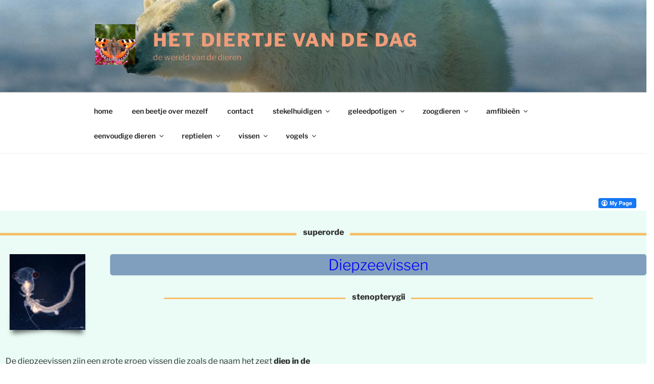

--- FILE ---
content_type: text/html; charset=UTF-8
request_url: https://diertjevandedag.be/diepzeevissen/
body_size: 79668
content:
<!DOCTYPE html>
<html lang="nl-NL" class="no-js no-svg">
<head>
<meta charset="UTF-8">
<meta name="viewport" content="width=device-width, initial-scale=1">
<link rel="profile" href="https://gmpg.org/xfn/11">

<script>(function(html){html.className = html.className.replace(/\bno-js\b/,'js')})(document.documentElement);</script>
<title>diepzeevissen &#8211; het diertje van de dag</title>
<meta name='robots' content='max-image-preview:large' />
<link rel='dns-prefetch' href='//stats.wp.com' />
<link rel='dns-prefetch' href='//v0.wordpress.com' />
<link rel="alternate" type="application/rss+xml" title="het diertje van de dag &raquo; feed" href="https://diertjevandedag.be/feed/" />
<link rel="alternate" type="application/rss+xml" title="het diertje van de dag &raquo; reactiesfeed" href="https://diertjevandedag.be/comments/feed/" />
<script>
window._wpemojiSettings = {"baseUrl":"https:\/\/s.w.org\/images\/core\/emoji\/14.0.0\/72x72\/","ext":".png","svgUrl":"https:\/\/s.w.org\/images\/core\/emoji\/14.0.0\/svg\/","svgExt":".svg","source":{"concatemoji":"https:\/\/diertjevandedag.be\/wp-includes\/js\/wp-emoji-release.min.js?ver=6.4.7"}};
/*! This file is auto-generated */
!function(i,n){var o,s,e;function c(e){try{var t={supportTests:e,timestamp:(new Date).valueOf()};sessionStorage.setItem(o,JSON.stringify(t))}catch(e){}}function p(e,t,n){e.clearRect(0,0,e.canvas.width,e.canvas.height),e.fillText(t,0,0);var t=new Uint32Array(e.getImageData(0,0,e.canvas.width,e.canvas.height).data),r=(e.clearRect(0,0,e.canvas.width,e.canvas.height),e.fillText(n,0,0),new Uint32Array(e.getImageData(0,0,e.canvas.width,e.canvas.height).data));return t.every(function(e,t){return e===r[t]})}function u(e,t,n){switch(t){case"flag":return n(e,"\ud83c\udff3\ufe0f\u200d\u26a7\ufe0f","\ud83c\udff3\ufe0f\u200b\u26a7\ufe0f")?!1:!n(e,"\ud83c\uddfa\ud83c\uddf3","\ud83c\uddfa\u200b\ud83c\uddf3")&&!n(e,"\ud83c\udff4\udb40\udc67\udb40\udc62\udb40\udc65\udb40\udc6e\udb40\udc67\udb40\udc7f","\ud83c\udff4\u200b\udb40\udc67\u200b\udb40\udc62\u200b\udb40\udc65\u200b\udb40\udc6e\u200b\udb40\udc67\u200b\udb40\udc7f");case"emoji":return!n(e,"\ud83e\udef1\ud83c\udffb\u200d\ud83e\udef2\ud83c\udfff","\ud83e\udef1\ud83c\udffb\u200b\ud83e\udef2\ud83c\udfff")}return!1}function f(e,t,n){var r="undefined"!=typeof WorkerGlobalScope&&self instanceof WorkerGlobalScope?new OffscreenCanvas(300,150):i.createElement("canvas"),a=r.getContext("2d",{willReadFrequently:!0}),o=(a.textBaseline="top",a.font="600 32px Arial",{});return e.forEach(function(e){o[e]=t(a,e,n)}),o}function t(e){var t=i.createElement("script");t.src=e,t.defer=!0,i.head.appendChild(t)}"undefined"!=typeof Promise&&(o="wpEmojiSettingsSupports",s=["flag","emoji"],n.supports={everything:!0,everythingExceptFlag:!0},e=new Promise(function(e){i.addEventListener("DOMContentLoaded",e,{once:!0})}),new Promise(function(t){var n=function(){try{var e=JSON.parse(sessionStorage.getItem(o));if("object"==typeof e&&"number"==typeof e.timestamp&&(new Date).valueOf()<e.timestamp+604800&&"object"==typeof e.supportTests)return e.supportTests}catch(e){}return null}();if(!n){if("undefined"!=typeof Worker&&"undefined"!=typeof OffscreenCanvas&&"undefined"!=typeof URL&&URL.createObjectURL&&"undefined"!=typeof Blob)try{var e="postMessage("+f.toString()+"("+[JSON.stringify(s),u.toString(),p.toString()].join(",")+"));",r=new Blob([e],{type:"text/javascript"}),a=new Worker(URL.createObjectURL(r),{name:"wpTestEmojiSupports"});return void(a.onmessage=function(e){c(n=e.data),a.terminate(),t(n)})}catch(e){}c(n=f(s,u,p))}t(n)}).then(function(e){for(var t in e)n.supports[t]=e[t],n.supports.everything=n.supports.everything&&n.supports[t],"flag"!==t&&(n.supports.everythingExceptFlag=n.supports.everythingExceptFlag&&n.supports[t]);n.supports.everythingExceptFlag=n.supports.everythingExceptFlag&&!n.supports.flag,n.DOMReady=!1,n.readyCallback=function(){n.DOMReady=!0}}).then(function(){return e}).then(function(){var e;n.supports.everything||(n.readyCallback(),(e=n.source||{}).concatemoji?t(e.concatemoji):e.wpemoji&&e.twemoji&&(t(e.twemoji),t(e.wpemoji)))}))}((window,document),window._wpemojiSettings);
</script>

<style id='wp-emoji-styles-inline-css'>

	img.wp-smiley, img.emoji {
		display: inline !important;
		border: none !important;
		box-shadow: none !important;
		height: 1em !important;
		width: 1em !important;
		margin: 0 0.07em !important;
		vertical-align: -0.1em !important;
		background: none !important;
		padding: 0 !important;
	}
</style>
<link rel='stylesheet' id='wp-block-library-css' href='https://diertjevandedag.be/wp-includes/css/dist/block-library/style.min.css?ver=6.4.7' media='all' />
<style id='wp-block-library-theme-inline-css'>
.wp-block-audio figcaption{color:#555;font-size:13px;text-align:center}.is-dark-theme .wp-block-audio figcaption{color:hsla(0,0%,100%,.65)}.wp-block-audio{margin:0 0 1em}.wp-block-code{border:1px solid #ccc;border-radius:4px;font-family:Menlo,Consolas,monaco,monospace;padding:.8em 1em}.wp-block-embed figcaption{color:#555;font-size:13px;text-align:center}.is-dark-theme .wp-block-embed figcaption{color:hsla(0,0%,100%,.65)}.wp-block-embed{margin:0 0 1em}.blocks-gallery-caption{color:#555;font-size:13px;text-align:center}.is-dark-theme .blocks-gallery-caption{color:hsla(0,0%,100%,.65)}.wp-block-image figcaption{color:#555;font-size:13px;text-align:center}.is-dark-theme .wp-block-image figcaption{color:hsla(0,0%,100%,.65)}.wp-block-image{margin:0 0 1em}.wp-block-pullquote{border-bottom:4px solid;border-top:4px solid;color:currentColor;margin-bottom:1.75em}.wp-block-pullquote cite,.wp-block-pullquote footer,.wp-block-pullquote__citation{color:currentColor;font-size:.8125em;font-style:normal;text-transform:uppercase}.wp-block-quote{border-left:.25em solid;margin:0 0 1.75em;padding-left:1em}.wp-block-quote cite,.wp-block-quote footer{color:currentColor;font-size:.8125em;font-style:normal;position:relative}.wp-block-quote.has-text-align-right{border-left:none;border-right:.25em solid;padding-left:0;padding-right:1em}.wp-block-quote.has-text-align-center{border:none;padding-left:0}.wp-block-quote.is-large,.wp-block-quote.is-style-large,.wp-block-quote.is-style-plain{border:none}.wp-block-search .wp-block-search__label{font-weight:700}.wp-block-search__button{border:1px solid #ccc;padding:.375em .625em}:where(.wp-block-group.has-background){padding:1.25em 2.375em}.wp-block-separator.has-css-opacity{opacity:.4}.wp-block-separator{border:none;border-bottom:2px solid;margin-left:auto;margin-right:auto}.wp-block-separator.has-alpha-channel-opacity{opacity:1}.wp-block-separator:not(.is-style-wide):not(.is-style-dots){width:100px}.wp-block-separator.has-background:not(.is-style-dots){border-bottom:none;height:1px}.wp-block-separator.has-background:not(.is-style-wide):not(.is-style-dots){height:2px}.wp-block-table{margin:0 0 1em}.wp-block-table td,.wp-block-table th{word-break:normal}.wp-block-table figcaption{color:#555;font-size:13px;text-align:center}.is-dark-theme .wp-block-table figcaption{color:hsla(0,0%,100%,.65)}.wp-block-video figcaption{color:#555;font-size:13px;text-align:center}.is-dark-theme .wp-block-video figcaption{color:hsla(0,0%,100%,.65)}.wp-block-video{margin:0 0 1em}.wp-block-template-part.has-background{margin-bottom:0;margin-top:0;padding:1.25em 2.375em}
</style>
<link rel='stylesheet' id='mediaelement-css' href='https://diertjevandedag.be/wp-includes/js/mediaelement/mediaelementplayer-legacy.min.css?ver=4.2.17' media='all' />
<link rel='stylesheet' id='wp-mediaelement-css' href='https://diertjevandedag.be/wp-includes/js/mediaelement/wp-mediaelement.min.css?ver=6.4.7' media='all' />
<style id='jetpack-sharing-buttons-style-inline-css'>
.jetpack-sharing-buttons__services-list{display:flex;flex-direction:row;flex-wrap:wrap;gap:0;list-style-type:none;margin:5px;padding:0}.jetpack-sharing-buttons__services-list.has-small-icon-size{font-size:12px}.jetpack-sharing-buttons__services-list.has-normal-icon-size{font-size:16px}.jetpack-sharing-buttons__services-list.has-large-icon-size{font-size:24px}.jetpack-sharing-buttons__services-list.has-huge-icon-size{font-size:36px}@media print{.jetpack-sharing-buttons__services-list{display:none!important}}.editor-styles-wrapper .wp-block-jetpack-sharing-buttons{gap:0;padding-inline-start:0}ul.jetpack-sharing-buttons__services-list.has-background{padding:1.25em 2.375em}
</style>
<style id='classic-theme-styles-inline-css'>
/*! This file is auto-generated */
.wp-block-button__link{color:#fff;background-color:#32373c;border-radius:9999px;box-shadow:none;text-decoration:none;padding:calc(.667em + 2px) calc(1.333em + 2px);font-size:1.125em}.wp-block-file__button{background:#32373c;color:#fff;text-decoration:none}
</style>
<style id='global-styles-inline-css'>
body{--wp--preset--color--black: #000000;--wp--preset--color--cyan-bluish-gray: #abb8c3;--wp--preset--color--white: #ffffff;--wp--preset--color--pale-pink: #f78da7;--wp--preset--color--vivid-red: #cf2e2e;--wp--preset--color--luminous-vivid-orange: #ff6900;--wp--preset--color--luminous-vivid-amber: #fcb900;--wp--preset--color--light-green-cyan: #7bdcb5;--wp--preset--color--vivid-green-cyan: #00d084;--wp--preset--color--pale-cyan-blue: #8ed1fc;--wp--preset--color--vivid-cyan-blue: #0693e3;--wp--preset--color--vivid-purple: #9b51e0;--wp--preset--gradient--vivid-cyan-blue-to-vivid-purple: linear-gradient(135deg,rgba(6,147,227,1) 0%,rgb(155,81,224) 100%);--wp--preset--gradient--light-green-cyan-to-vivid-green-cyan: linear-gradient(135deg,rgb(122,220,180) 0%,rgb(0,208,130) 100%);--wp--preset--gradient--luminous-vivid-amber-to-luminous-vivid-orange: linear-gradient(135deg,rgba(252,185,0,1) 0%,rgba(255,105,0,1) 100%);--wp--preset--gradient--luminous-vivid-orange-to-vivid-red: linear-gradient(135deg,rgba(255,105,0,1) 0%,rgb(207,46,46) 100%);--wp--preset--gradient--very-light-gray-to-cyan-bluish-gray: linear-gradient(135deg,rgb(238,238,238) 0%,rgb(169,184,195) 100%);--wp--preset--gradient--cool-to-warm-spectrum: linear-gradient(135deg,rgb(74,234,220) 0%,rgb(151,120,209) 20%,rgb(207,42,186) 40%,rgb(238,44,130) 60%,rgb(251,105,98) 80%,rgb(254,248,76) 100%);--wp--preset--gradient--blush-light-purple: linear-gradient(135deg,rgb(255,206,236) 0%,rgb(152,150,240) 100%);--wp--preset--gradient--blush-bordeaux: linear-gradient(135deg,rgb(254,205,165) 0%,rgb(254,45,45) 50%,rgb(107,0,62) 100%);--wp--preset--gradient--luminous-dusk: linear-gradient(135deg,rgb(255,203,112) 0%,rgb(199,81,192) 50%,rgb(65,88,208) 100%);--wp--preset--gradient--pale-ocean: linear-gradient(135deg,rgb(255,245,203) 0%,rgb(182,227,212) 50%,rgb(51,167,181) 100%);--wp--preset--gradient--electric-grass: linear-gradient(135deg,rgb(202,248,128) 0%,rgb(113,206,126) 100%);--wp--preset--gradient--midnight: linear-gradient(135deg,rgb(2,3,129) 0%,rgb(40,116,252) 100%);--wp--preset--font-size--small: 13px;--wp--preset--font-size--medium: 20px;--wp--preset--font-size--large: 36px;--wp--preset--font-size--x-large: 42px;--wp--preset--spacing--20: 0.44rem;--wp--preset--spacing--30: 0.67rem;--wp--preset--spacing--40: 1rem;--wp--preset--spacing--50: 1.5rem;--wp--preset--spacing--60: 2.25rem;--wp--preset--spacing--70: 3.38rem;--wp--preset--spacing--80: 5.06rem;--wp--preset--shadow--natural: 6px 6px 9px rgba(0, 0, 0, 0.2);--wp--preset--shadow--deep: 12px 12px 50px rgba(0, 0, 0, 0.4);--wp--preset--shadow--sharp: 6px 6px 0px rgba(0, 0, 0, 0.2);--wp--preset--shadow--outlined: 6px 6px 0px -3px rgba(255, 255, 255, 1), 6px 6px rgba(0, 0, 0, 1);--wp--preset--shadow--crisp: 6px 6px 0px rgba(0, 0, 0, 1);}:where(.is-layout-flex){gap: 0.5em;}:where(.is-layout-grid){gap: 0.5em;}body .is-layout-flow > .alignleft{float: left;margin-inline-start: 0;margin-inline-end: 2em;}body .is-layout-flow > .alignright{float: right;margin-inline-start: 2em;margin-inline-end: 0;}body .is-layout-flow > .aligncenter{margin-left: auto !important;margin-right: auto !important;}body .is-layout-constrained > .alignleft{float: left;margin-inline-start: 0;margin-inline-end: 2em;}body .is-layout-constrained > .alignright{float: right;margin-inline-start: 2em;margin-inline-end: 0;}body .is-layout-constrained > .aligncenter{margin-left: auto !important;margin-right: auto !important;}body .is-layout-constrained > :where(:not(.alignleft):not(.alignright):not(.alignfull)){max-width: var(--wp--style--global--content-size);margin-left: auto !important;margin-right: auto !important;}body .is-layout-constrained > .alignwide{max-width: var(--wp--style--global--wide-size);}body .is-layout-flex{display: flex;}body .is-layout-flex{flex-wrap: wrap;align-items: center;}body .is-layout-flex > *{margin: 0;}body .is-layout-grid{display: grid;}body .is-layout-grid > *{margin: 0;}:where(.wp-block-columns.is-layout-flex){gap: 2em;}:where(.wp-block-columns.is-layout-grid){gap: 2em;}:where(.wp-block-post-template.is-layout-flex){gap: 1.25em;}:where(.wp-block-post-template.is-layout-grid){gap: 1.25em;}.has-black-color{color: var(--wp--preset--color--black) !important;}.has-cyan-bluish-gray-color{color: var(--wp--preset--color--cyan-bluish-gray) !important;}.has-white-color{color: var(--wp--preset--color--white) !important;}.has-pale-pink-color{color: var(--wp--preset--color--pale-pink) !important;}.has-vivid-red-color{color: var(--wp--preset--color--vivid-red) !important;}.has-luminous-vivid-orange-color{color: var(--wp--preset--color--luminous-vivid-orange) !important;}.has-luminous-vivid-amber-color{color: var(--wp--preset--color--luminous-vivid-amber) !important;}.has-light-green-cyan-color{color: var(--wp--preset--color--light-green-cyan) !important;}.has-vivid-green-cyan-color{color: var(--wp--preset--color--vivid-green-cyan) !important;}.has-pale-cyan-blue-color{color: var(--wp--preset--color--pale-cyan-blue) !important;}.has-vivid-cyan-blue-color{color: var(--wp--preset--color--vivid-cyan-blue) !important;}.has-vivid-purple-color{color: var(--wp--preset--color--vivid-purple) !important;}.has-black-background-color{background-color: var(--wp--preset--color--black) !important;}.has-cyan-bluish-gray-background-color{background-color: var(--wp--preset--color--cyan-bluish-gray) !important;}.has-white-background-color{background-color: var(--wp--preset--color--white) !important;}.has-pale-pink-background-color{background-color: var(--wp--preset--color--pale-pink) !important;}.has-vivid-red-background-color{background-color: var(--wp--preset--color--vivid-red) !important;}.has-luminous-vivid-orange-background-color{background-color: var(--wp--preset--color--luminous-vivid-orange) !important;}.has-luminous-vivid-amber-background-color{background-color: var(--wp--preset--color--luminous-vivid-amber) !important;}.has-light-green-cyan-background-color{background-color: var(--wp--preset--color--light-green-cyan) !important;}.has-vivid-green-cyan-background-color{background-color: var(--wp--preset--color--vivid-green-cyan) !important;}.has-pale-cyan-blue-background-color{background-color: var(--wp--preset--color--pale-cyan-blue) !important;}.has-vivid-cyan-blue-background-color{background-color: var(--wp--preset--color--vivid-cyan-blue) !important;}.has-vivid-purple-background-color{background-color: var(--wp--preset--color--vivid-purple) !important;}.has-black-border-color{border-color: var(--wp--preset--color--black) !important;}.has-cyan-bluish-gray-border-color{border-color: var(--wp--preset--color--cyan-bluish-gray) !important;}.has-white-border-color{border-color: var(--wp--preset--color--white) !important;}.has-pale-pink-border-color{border-color: var(--wp--preset--color--pale-pink) !important;}.has-vivid-red-border-color{border-color: var(--wp--preset--color--vivid-red) !important;}.has-luminous-vivid-orange-border-color{border-color: var(--wp--preset--color--luminous-vivid-orange) !important;}.has-luminous-vivid-amber-border-color{border-color: var(--wp--preset--color--luminous-vivid-amber) !important;}.has-light-green-cyan-border-color{border-color: var(--wp--preset--color--light-green-cyan) !important;}.has-vivid-green-cyan-border-color{border-color: var(--wp--preset--color--vivid-green-cyan) !important;}.has-pale-cyan-blue-border-color{border-color: var(--wp--preset--color--pale-cyan-blue) !important;}.has-vivid-cyan-blue-border-color{border-color: var(--wp--preset--color--vivid-cyan-blue) !important;}.has-vivid-purple-border-color{border-color: var(--wp--preset--color--vivid-purple) !important;}.has-vivid-cyan-blue-to-vivid-purple-gradient-background{background: var(--wp--preset--gradient--vivid-cyan-blue-to-vivid-purple) !important;}.has-light-green-cyan-to-vivid-green-cyan-gradient-background{background: var(--wp--preset--gradient--light-green-cyan-to-vivid-green-cyan) !important;}.has-luminous-vivid-amber-to-luminous-vivid-orange-gradient-background{background: var(--wp--preset--gradient--luminous-vivid-amber-to-luminous-vivid-orange) !important;}.has-luminous-vivid-orange-to-vivid-red-gradient-background{background: var(--wp--preset--gradient--luminous-vivid-orange-to-vivid-red) !important;}.has-very-light-gray-to-cyan-bluish-gray-gradient-background{background: var(--wp--preset--gradient--very-light-gray-to-cyan-bluish-gray) !important;}.has-cool-to-warm-spectrum-gradient-background{background: var(--wp--preset--gradient--cool-to-warm-spectrum) !important;}.has-blush-light-purple-gradient-background{background: var(--wp--preset--gradient--blush-light-purple) !important;}.has-blush-bordeaux-gradient-background{background: var(--wp--preset--gradient--blush-bordeaux) !important;}.has-luminous-dusk-gradient-background{background: var(--wp--preset--gradient--luminous-dusk) !important;}.has-pale-ocean-gradient-background{background: var(--wp--preset--gradient--pale-ocean) !important;}.has-electric-grass-gradient-background{background: var(--wp--preset--gradient--electric-grass) !important;}.has-midnight-gradient-background{background: var(--wp--preset--gradient--midnight) !important;}.has-small-font-size{font-size: var(--wp--preset--font-size--small) !important;}.has-medium-font-size{font-size: var(--wp--preset--font-size--medium) !important;}.has-large-font-size{font-size: var(--wp--preset--font-size--large) !important;}.has-x-large-font-size{font-size: var(--wp--preset--font-size--x-large) !important;}
.wp-block-navigation a:where(:not(.wp-element-button)){color: inherit;}
:where(.wp-block-post-template.is-layout-flex){gap: 1.25em;}:where(.wp-block-post-template.is-layout-grid){gap: 1.25em;}
:where(.wp-block-columns.is-layout-flex){gap: 2em;}:where(.wp-block-columns.is-layout-grid){gap: 2em;}
.wp-block-pullquote{font-size: 1.5em;line-height: 1.6;}
</style>
<link rel='stylesheet' id='fcbkbttn_icon-css' href='https://diertjevandedag.be/wp-content/plugins/facebook-button-plugin/css/icon.css?ver=2.77' media='all' />
<link rel='stylesheet' id='fcbkbttn_stylesheet-css' href='https://diertjevandedag.be/wp-content/plugins/facebook-button-plugin/css/style.css?ver=2.77' media='all' />
<link rel='stylesheet' id='image-hover-effects-css-css' href='https://diertjevandedag.be/wp-content/plugins/mega-addons-for-visual-composer/css/ihover.css?ver=6.4.7' media='all' />
<link rel='stylesheet' id='style-css-css' href='https://diertjevandedag.be/wp-content/plugins/mega-addons-for-visual-composer/css/style.css?ver=6.4.7' media='all' />
<link rel='stylesheet' id='font-awesome-latest-css' href='https://diertjevandedag.be/wp-content/plugins/mega-addons-for-visual-composer/css/font-awesome/css/all.css?ver=6.4.7' media='all' />
<link rel='stylesheet' id='swiftype-facets-css' href='https://diertjevandedag.be/wp-content/plugins/swiftype-search/Search/../assets/facets.css?ver=6.4.7' media='all' />
<link rel='stylesheet' id='ivory-search-styles-css' href='https://diertjevandedag.be/wp-content/plugins/add-search-to-menu/public/css/ivory-search.min.css?ver=5.5.11' media='all' />
<link rel='stylesheet' id='twentyseventeen-fonts-css' href='https://diertjevandedag.be/wp-content/themes/twentyseventeen/assets/fonts/font-libre-franklin.css?ver=20230328' media='all' />
<link rel='stylesheet' id='twentyseventeen-style-css' href='https://diertjevandedag.be/wp-content/themes/twentyseventeen/style.css?ver=20240116' media='all' />
<link rel='stylesheet' id='twentyseventeen-block-style-css' href='https://diertjevandedag.be/wp-content/themes/twentyseventeen/assets/css/blocks.css?ver=20220912' media='all' />
<link rel='stylesheet' id='wpdreams-asl-basic-css' href='https://diertjevandedag.be/wp-content/plugins/ajax-search-lite/css/style.basic.css?ver=4.13.1' media='all' />
<link rel='stylesheet' id='wpdreams-asl-instance-css' href='https://diertjevandedag.be/wp-content/plugins/ajax-search-lite/css/style-simple-red.css?ver=4.13.1' media='all' />
<link rel='stylesheet' id='fullwidth-template-no-sidebar-css' href='https://diertjevandedag.be/wp-content/plugins/fullwidth-templates/assets/css/fullwidth-template-no-sidebar.css?ver=6.4.7' media='all' />
<link rel='stylesheet' id='js_composer_front-css' href='https://diertjevandedag.be/wp-content/plugins/js_composer/assets/css/js_composer.min.css?ver=7.7.2' media='all' />
<link rel='stylesheet' id='jetpack_css-css' href='https://diertjevandedag.be/wp-content/plugins/jetpack/css/jetpack.css?ver=13.6.1' media='all' />
<script src="https://diertjevandedag.be/wp-includes/js/jquery/jquery.min.js?ver=3.7.1" id="jquery-core-js"></script>
<script src="https://diertjevandedag.be/wp-includes/js/jquery/jquery-migrate.min.js?ver=3.4.1" id="jquery-migrate-js"></script>
<script id="twentyseventeen-global-js-extra">
var twentyseventeenScreenReaderText = {"quote":"<svg class=\"icon icon-quote-right\" aria-hidden=\"true\" role=\"img\"> <use href=\"#icon-quote-right\" xlink:href=\"#icon-quote-right\"><\/use> <\/svg>","expand":"Submenu uitvouwen","collapse":"Submenu invouwen","icon":"<svg class=\"icon icon-angle-down\" aria-hidden=\"true\" role=\"img\"> <use href=\"#icon-angle-down\" xlink:href=\"#icon-angle-down\"><\/use> <span class=\"svg-fallback icon-angle-down\"><\/span><\/svg>"};
</script>
<script src="https://diertjevandedag.be/wp-content/themes/twentyseventeen/assets/js/global.js?ver=20211130" id="twentyseventeen-global-js" defer data-wp-strategy="defer"></script>
<script src="https://diertjevandedag.be/wp-content/themes/twentyseventeen/assets/js/navigation.js?ver=20210122" id="twentyseventeen-navigation-js" defer data-wp-strategy="defer"></script>
<script></script><link rel="https://api.w.org/" href="https://diertjevandedag.be/wp-json/" /><link rel="alternate" type="application/json" href="https://diertjevandedag.be/wp-json/wp/v2/pages/2619" /><link rel="EditURI" type="application/rsd+xml" title="RSD" href="https://diertjevandedag.be/xmlrpc.php?rsd" />
<meta name="generator" content="WordPress 6.4.7" />
<link rel="canonical" href="https://diertjevandedag.be/diepzeevissen/" />
<link rel='shortlink' href='https://wp.me/P9LRXL-Gf' />
<link rel="alternate" type="application/json+oembed" href="https://diertjevandedag.be/wp-json/oembed/1.0/embed?url=https%3A%2F%2Fdiertjevandedag.be%2Fdiepzeevissen%2F" />
<link rel="alternate" type="text/xml+oembed" href="https://diertjevandedag.be/wp-json/oembed/1.0/embed?url=https%3A%2F%2Fdiertjevandedag.be%2Fdiepzeevissen%2F&#038;format=xml" />

<!-- fcbkbttn meta start -->
<meta property="og:url" content="https://diertjevandedag.be/diepzeevissen/"/>
<meta property="og:type" content="article"/>
<meta property="og:title" content="diepzeevissen"/>
<meta property="og:site_name" content="het diertje van de dag"/>
<meta property="og:image" content=""/>
<meta property="og:description" content="[vc_row css=&quot;.vc_custom_1528549340351{background-color: #eafcf5 !important;}&quot;][vc_column][vc_text_separator title=&quot;superorde&quot; color=&quot;orange&quot; border_width=&quot;5&quot;][vc_row_inner][vc_column_inner width=&quot;1"/>
<!-- fcbkbttn meta end -->
	<style>img#wpstats{display:none}</style>
						<link rel="preconnect" href="https://fonts.gstatic.com" crossorigin />
				<link rel="preload" as="style" href="//fonts.googleapis.com/css?family=Open+Sans&display=swap" />
				<link rel="stylesheet" href="//fonts.googleapis.com/css?family=Open+Sans&display=swap" media="all" />
				<style>.recentcomments a{display:inline !important;padding:0 !important;margin:0 !important;}</style><meta name="generator" content="Powered by WPBakery Page Builder - drag and drop page builder for WordPress."/>
		<style id="twentyseventeen-custom-header-styles" type="text/css">
				.site-title a,
		.colors-dark .site-title a,
		.colors-custom .site-title a,
		body.has-header-image .site-title a,
		body.has-header-video .site-title a,
		body.has-header-image.colors-dark .site-title a,
		body.has-header-video.colors-dark .site-title a,
		body.has-header-image.colors-custom .site-title a,
		body.has-header-video.colors-custom .site-title a,
		.site-description,
		.colors-dark .site-description,
		.colors-custom .site-description,
		body.has-header-image .site-description,
		body.has-header-video .site-description,
		body.has-header-image.colors-dark .site-description,
		body.has-header-video.colors-dark .site-description,
		body.has-header-image.colors-custom .site-description,
		body.has-header-video.colors-custom .site-description {
			color: #ef9d7a;
		}
		</style>
					            <style>
				            
					div[id*='ajaxsearchlitesettings'].searchsettings .asl_option_inner label {
						font-size: 0px !important;
						color: rgba(0, 0, 0, 0);
					}
					div[id*='ajaxsearchlitesettings'].searchsettings .asl_option_inner label:after {
						font-size: 11px !important;
						position: absolute;
						top: 0;
						left: 0;
						z-index: 1;
					}
					.asl_w_container {
						width: 100%;
						margin: 0px 0px 0px 0px;
						min-width: 200px;
					}
					div[id*='ajaxsearchlite'].asl_m {
						width: 100%;
					}
					div[id*='ajaxsearchliteres'].wpdreams_asl_results div.resdrg span.highlighted {
						font-weight: bold;
						color: #d9312b;
						background-color: #eee;
					}
					div[id*='ajaxsearchliteres'].wpdreams_asl_results .results img.asl_image {
						width: 70px;
						height: 70px;
						object-fit: cover;
					}
					div[id*='ajaxsearchlite'].asl_r .results {
						max-height: none;
					}
					div[id*='ajaxsearchlite'].asl_r {
						position: absolute;
					}
				
						div.asl_r.asl_w.vertical .results .item::after {
							display: block;
							position: absolute;
							bottom: 0;
							content: '';
							height: 1px;
							width: 100%;
							background: #D8D8D8;
						}
						div.asl_r.asl_w.vertical .results .item.asl_last_item::after {
							display: none;
						}
								            </style>
			            
<!-- Jetpack Open Graph Tags -->
<meta property="og:type" content="article" />
<meta property="og:title" content="diepzeevissen" />
<meta property="og:url" content="https://diertjevandedag.be/diepzeevissen/" />
<meta property="og:description" content="Bezoek het bericht voor meer." />
<meta property="article:published_time" content="2018-07-02T10:38:23+00:00" />
<meta property="article:modified_time" content="2021-08-10T18:27:50+00:00" />
<meta property="og:site_name" content="het diertje van de dag" />
<meta property="og:image" content="https://diertjevandedag.be/wp-content/uploads/2018/03/cropped-koolmees.jpg" />
<meta property="og:image:width" content="512" />
<meta property="og:image:height" content="512" />
<meta property="og:image:alt" content="" />
<meta property="og:locale" content="nl_NL" />
<meta name="twitter:text:title" content="diepzeevissen" />
<meta name="twitter:image" content="https://diertjevandedag.be/wp-content/uploads/2018/03/cropped-koolmees-270x270.jpg" />
<meta name="twitter:card" content="summary" />
<meta name="twitter:description" content="Bezoek het bericht voor meer." />

<!-- End Jetpack Open Graph Tags -->
<link rel="icon" href="https://diertjevandedag.be/wp-content/uploads/2018/03/cropped-koolmees-32x32.jpg" sizes="32x32" />
<link rel="icon" href="https://diertjevandedag.be/wp-content/uploads/2018/03/cropped-koolmees-192x192.jpg" sizes="192x192" />
<link rel="apple-touch-icon" href="https://diertjevandedag.be/wp-content/uploads/2018/03/cropped-koolmees-180x180.jpg" />
<meta name="msapplication-TileImage" content="https://diertjevandedag.be/wp-content/uploads/2018/03/cropped-koolmees-270x270.jpg" />
<style type="text/css" data-type="vc_shortcodes-custom-css">.vc_custom_1528549340351{background-color: #eafcf5 !important;}.vc_custom_1530527151255{background-color: #809fbf !important;border-radius: 5px !important;}.vc_custom_1545606658168{background-color: #4180bf !important;}.vc_custom_1628619935566{background-color: #4180bf !important;}</style><noscript><style> .wpb_animate_when_almost_visible { opacity: 1; }</style></noscript></head>

<body class="page-template page-template-template-page-builder-no-sidebar page-template-template-page-builder-no-sidebar-php page page-id-2619 wp-custom-logo wp-embed-responsive twentyseventeen has-header-image page-two-column colors-light fpt-template fpt-template-twentyseventeen wpb-js-composer js-comp-ver-7.7.2 vc_responsive">
<div id="page" class="site">
	<a class="skip-link screen-reader-text" href="#content">
		Ga naar de inhoud	</a>

	<header id="masthead" class="site-header">

		<div class="custom-header">

		<div class="custom-header-media">
			<div id="wp-custom-header" class="wp-custom-header"><img src="https://diertjevandedag.be/wp-content/uploads/2018/03/cropped-3407607_orig.jpg" width="2000" height="1500" alt="" srcset="https://diertjevandedag.be/wp-content/uploads/2018/03/cropped-3407607_orig.jpg 2000w, https://diertjevandedag.be/wp-content/uploads/2018/03/cropped-3407607_orig-300x225.jpg 300w, https://diertjevandedag.be/wp-content/uploads/2018/03/cropped-3407607_orig-768x576.jpg 768w, https://diertjevandedag.be/wp-content/uploads/2018/03/cropped-3407607_orig-1024x768.jpg 1024w" sizes="100vw" decoding="async" fetchpriority="high" /></div>		</div>

	<div class="site-branding">
	<div class="wrap">

		<a href="https://diertjevandedag.be/" class="custom-logo-link" rel="home"><img width="250" height="250" src="https://diertjevandedag.be/wp-content/uploads/2018/03/cropped-kleine-vos.jpg" class="custom-logo" alt="het diertje van de dag" decoding="async" srcset="https://diertjevandedag.be/wp-content/uploads/2018/03/cropped-kleine-vos.jpg 250w, https://diertjevandedag.be/wp-content/uploads/2018/03/cropped-kleine-vos-150x150.jpg 150w, https://diertjevandedag.be/wp-content/uploads/2018/03/cropped-kleine-vos-100x100.jpg 100w" sizes="100vw" /></a>
		<div class="site-branding-text">
							<p class="site-title"><a href="https://diertjevandedag.be/" rel="home">het diertje van de dag</a></p>
			
							<p class="site-description">de wereld van de dieren</p>
					</div><!-- .site-branding-text -->

		
	</div><!-- .wrap -->
</div><!-- .site-branding -->

</div><!-- .custom-header -->

					<div class="navigation-top">
				<div class="wrap">
					<nav id="site-navigation" class="main-navigation" aria-label="Bovenste Menu">
	<button class="menu-toggle" aria-controls="top-menu" aria-expanded="false">
		<svg class="icon icon-bars" aria-hidden="true" role="img"> <use href="#icon-bars" xlink:href="#icon-bars"></use> </svg><svg class="icon icon-close" aria-hidden="true" role="img"> <use href="#icon-close" xlink:href="#icon-close"></use> </svg>Menu	</button>

	<div class="menu-hoofdmenu-container"><ul id="top-menu" class="menu"><li id="menu-item-594" class="menu-item menu-item-type-post_type menu-item-object-page menu-item-home menu-item-594"><a href="https://diertjevandedag.be/">home</a></li>
<li id="menu-item-20" class="menu-item menu-item-type-post_type menu-item-object-page menu-item-20"><a href="https://diertjevandedag.be/over-mij/">een beetje over mezelf</a></li>
<li id="menu-item-19" class="menu-item menu-item-type-post_type menu-item-object-page menu-item-19"><a href="https://diertjevandedag.be/contact/">contact</a></li>
<li id="menu-item-24477" class="menu-item menu-item-type-post_type menu-item-object-page menu-item-has-children menu-item-24477"><a href="https://diertjevandedag.be/stekelhuidigen/">stekelhuidigen<svg class="icon icon-angle-down" aria-hidden="true" role="img"> <use href="#icon-angle-down" xlink:href="#icon-angle-down"></use> </svg></a>
<ul class="sub-menu">
	<li id="menu-item-24474" class="menu-item menu-item-type-post_type menu-item-object-page menu-item-has-children menu-item-24474"><a href="https://diertjevandedag.be/zee-egels-en-zeekomkommers/">zee-egels en zeekomkommers<svg class="icon icon-angle-down" aria-hidden="true" role="img"> <use href="#icon-angle-down" xlink:href="#icon-angle-down"></use> </svg></a>
	<ul class="sub-menu">
		<li id="menu-item-24538" class="menu-item menu-item-type-post_type menu-item-object-page menu-item-24538"><a href="https://diertjevandedag.be/zee-egels/">zee-egels</a></li>
		<li id="menu-item-24534" class="menu-item menu-item-type-post_type menu-item-object-page menu-item-24534"><a href="https://diertjevandedag.be/zeekomkommers/">zeekomkommers</a></li>
	</ul>
</li>
	<li id="menu-item-24476" class="menu-item menu-item-type-post_type menu-item-object-page menu-item-has-children menu-item-24476"><a href="https://diertjevandedag.be/zeelelieachtigen/">zeelelieachtigen<svg class="icon icon-angle-down" aria-hidden="true" role="img"> <use href="#icon-angle-down" xlink:href="#icon-angle-down"></use> </svg></a>
	<ul class="sub-menu">
		<li id="menu-item-24535" class="menu-item menu-item-type-post_type menu-item-object-page menu-item-24535"><a href="https://diertjevandedag.be/zeelelies/">zeelelies</a></li>
	</ul>
</li>
	<li id="menu-item-24475" class="menu-item menu-item-type-post_type menu-item-object-page menu-item-has-children menu-item-24475"><a href="https://diertjevandedag.be/sterdieren/">sterdieren<svg class="icon icon-angle-down" aria-hidden="true" role="img"> <use href="#icon-angle-down" xlink:href="#icon-angle-down"></use> </svg></a>
	<ul class="sub-menu">
		<li id="menu-item-24536" class="menu-item menu-item-type-post_type menu-item-object-page menu-item-24536"><a href="https://diertjevandedag.be/slangsterren/">slangsterren</a></li>
		<li id="menu-item-24537" class="menu-item menu-item-type-post_type menu-item-object-page menu-item-has-children menu-item-24537"><a href="https://diertjevandedag.be/zeesterren/">zeesterren<svg class="icon icon-angle-down" aria-hidden="true" role="img"> <use href="#icon-angle-down" xlink:href="#icon-angle-down"></use> </svg></a>
		<ul class="sub-menu">
			<li id="menu-item-37492" class="menu-item menu-item-type-post_type menu-item-object-page menu-item-37492"><a href="https://diertjevandedag.be/doornenkroon/">doornenkroon</a></li>
			<li id="menu-item-37491" class="menu-item menu-item-type-post_type menu-item-object-page menu-item-37491"><a href="https://diertjevandedag.be/rode-kamster/">rode kamster</a></li>
			<li id="menu-item-37495" class="menu-item menu-item-type-post_type menu-item-object-page menu-item-37495"><a href="https://diertjevandedag.be/gewone-zeester/">gewone zeester</a></li>
			<li id="menu-item-37494" class="menu-item menu-item-type-post_type menu-item-object-page menu-item-37494"><a href="https://diertjevandedag.be/rode-stekelster/">rode stekelster</a></li>
			<li id="menu-item-37493" class="menu-item menu-item-type-post_type menu-item-object-page menu-item-37493"><a href="https://diertjevandedag.be/elfarmige-zeester/">elfarmige zeester</a></li>
			<li id="menu-item-37490" class="menu-item menu-item-type-post_type menu-item-object-page menu-item-37490"><a href="https://diertjevandedag.be/zesarmige-zeester/">zesarmige zeester</a></li>
		</ul>
</li>
	</ul>
</li>
	<li id="menu-item-24473" class="menu-item menu-item-type-post_type menu-item-object-page menu-item-24473"><a href="https://diertjevandedag.be/zeelepels/">zeelepels</a></li>
</ul>
</li>
<li id="menu-item-650" class="menu-item menu-item-type-post_type menu-item-object-page menu-item-has-children menu-item-650"><a href="https://diertjevandedag.be/geleedpotigen/">geleedpotigen<svg class="icon icon-angle-down" aria-hidden="true" role="img"> <use href="#icon-angle-down" xlink:href="#icon-angle-down"></use> </svg></a>
<ul class="sub-menu">
	<li id="menu-item-5304" class="menu-item menu-item-type-post_type menu-item-object-page menu-item-has-children menu-item-5304"><a href="https://diertjevandedag.be/veelpotigen/">veelpotigen<svg class="icon icon-angle-down" aria-hidden="true" role="img"> <use href="#icon-angle-down" xlink:href="#icon-angle-down"></use> </svg></a>
	<ul class="sub-menu">
		<li id="menu-item-5352" class="menu-item menu-item-type-post_type menu-item-object-page menu-item-5352"><a href="https://diertjevandedag.be/duizendpoten/">duizendpoten</a></li>
		<li id="menu-item-5349" class="menu-item menu-item-type-post_type menu-item-object-page menu-item-5349"><a href="https://diertjevandedag.be/wortelduizendpoten/">wortelduizendpoten</a></li>
		<li id="menu-item-5351" class="menu-item menu-item-type-post_type menu-item-object-page menu-item-5351"><a href="https://diertjevandedag.be/miljoenpoten/">miljoenpoten</a></li>
		<li id="menu-item-5350" class="menu-item menu-item-type-post_type menu-item-object-page menu-item-5350"><a href="https://diertjevandedag.be/weinigpotigen/">weinigpotigen</a></li>
	</ul>
</li>
	<li id="menu-item-5305" class="menu-item menu-item-type-post_type menu-item-object-page menu-item-has-children menu-item-5305"><a href="https://diertjevandedag.be/kreeftachtigen/">kreeftachtigen<svg class="icon icon-angle-down" aria-hidden="true" role="img"> <use href="#icon-angle-down" xlink:href="#icon-angle-down"></use> </svg></a>
	<ul class="sub-menu">
		<li id="menu-item-5441" class="menu-item menu-item-type-post_type menu-item-object-page menu-item-5441"><a href="https://diertjevandedag.be/strijkboutkreeftjes/">strijkboutkreeftjes</a></li>
		<li id="menu-item-5442" class="menu-item menu-item-type-post_type menu-item-object-page menu-item-5442"><a href="https://diertjevandedag.be/mosselkreeftjes/">mosselkreeftjes</a></li>
		<li id="menu-item-5443" class="menu-item menu-item-type-post_type menu-item-object-page menu-item-5443"><a href="https://diertjevandedag.be/ladderkreeftjes/">ladderkreeftjes</a></li>
		<li id="menu-item-5444" class="menu-item menu-item-type-post_type menu-item-object-page menu-item-has-children menu-item-5444"><a href="https://diertjevandedag.be/kieuwpootkreeftjes/">kieuwpootkreeftjes<svg class="icon icon-angle-down" aria-hidden="true" role="img"> <use href="#icon-angle-down" xlink:href="#icon-angle-down"></use> </svg></a>
		<ul class="sub-menu">
			<li id="menu-item-18151" class="menu-item menu-item-type-post_type menu-item-object-page menu-item-18151"><a href="https://diertjevandedag.be/kopschildkreeftjes/">kopschildkreeftjes</a></li>
			<li id="menu-item-18152" class="menu-item menu-item-type-post_type menu-item-object-page menu-item-18152"><a href="https://diertjevandedag.be/pekelkreeftjes/">pekelkreeftjes</a></li>
			<li id="menu-item-18153" class="menu-item menu-item-type-post_type menu-item-object-page menu-item-18153"><a href="https://diertjevandedag.be/watervlooien/">watervlooien</a></li>
		</ul>
</li>
		<li id="menu-item-5445" class="menu-item menu-item-type-post_type menu-item-object-page menu-item-has-children menu-item-5445"><a href="https://diertjevandedag.be/hogere-kreeftachtigen/">hogere kreeftachtigen<svg class="icon icon-angle-down" aria-hidden="true" role="img"> <use href="#icon-angle-down" xlink:href="#icon-angle-down"></use> </svg></a>
		<ul class="sub-menu">
			<li id="menu-item-18110" class="menu-item menu-item-type-post_type menu-item-object-page menu-item-18110"><a href="https://diertjevandedag.be/zeekommas/">zeekomma’s</a></li>
			<li id="menu-item-18111" class="menu-item menu-item-type-post_type menu-item-object-page menu-item-18111"><a href="https://diertjevandedag.be/vlokreeftjes/">vlokreeftjes</a></li>
			<li id="menu-item-18112" class="menu-item menu-item-type-post_type menu-item-object-page menu-item-has-children menu-item-18112"><a href="https://diertjevandedag.be/tienpotigen/">tienpotigen<svg class="icon icon-angle-down" aria-hidden="true" role="img"> <use href="#icon-angle-down" xlink:href="#icon-angle-down"></use> </svg></a>
			<ul class="sub-menu">
				<li id="menu-item-36961" class="menu-item menu-item-type-post_type menu-item-object-page menu-item-has-children menu-item-36961"><a href="https://diertjevandedag.be/kreeften-7/">kreeften<svg class="icon icon-angle-down" aria-hidden="true" role="img"> <use href="#icon-angle-down" xlink:href="#icon-angle-down"></use> </svg></a>
				<ul class="sub-menu">
					<li id="menu-item-36958" class="menu-item menu-item-type-post_type menu-item-object-page menu-item-36958"><a href="https://diertjevandedag.be/rivierkreeften/">rivierkreeften</a></li>
					<li id="menu-item-36959" class="menu-item menu-item-type-post_type menu-item-object-page menu-item-36959"><a href="https://diertjevandedag.be/langoesten/">langoesten</a></li>
					<li id="menu-item-36960" class="menu-item menu-item-type-post_type menu-item-object-page menu-item-36960"><a href="https://diertjevandedag.be/zeekreeften/">zeekreeften</a></li>
					<li id="menu-item-36957" class="menu-item menu-item-type-post_type menu-item-object-page menu-item-36957"><a href="https://diertjevandedag.be/rifkreeften/">rifkreeften</a></li>
				</ul>
</li>
				<li id="menu-item-36781" class="menu-item menu-item-type-post_type menu-item-object-page menu-item-has-children menu-item-36781"><a href="https://diertjevandedag.be/krabben/">krabben<svg class="icon icon-angle-down" aria-hidden="true" role="img"> <use href="#icon-angle-down" xlink:href="#icon-angle-down"></use> </svg></a>
				<ul class="sub-menu">
					<li id="menu-item-36937" class="menu-item menu-item-type-post_type menu-item-object-page menu-item-36937"><a href="https://diertjevandedag.be/kleine-zwemkrab/">kleine zwemkrab</a></li>
					<li id="menu-item-36939" class="menu-item menu-item-type-post_type menu-item-object-page menu-item-36939"><a href="https://diertjevandedag.be/gewone-zwemkrab/">gewone zwemkrab</a></li>
					<li id="menu-item-36936" class="menu-item menu-item-type-post_type menu-item-object-page menu-item-36936"><a href="https://diertjevandedag.be/gemarmerde-zwemkrab/">gemarmerde zwemkrab</a></li>
					<li id="menu-item-36938" class="menu-item menu-item-type-post_type menu-item-object-page menu-item-36938"><a href="https://diertjevandedag.be/zuiderzeekrabbetje/">zuiderzeekrabbetje</a></li>
					<li id="menu-item-36935" class="menu-item menu-item-type-post_type menu-item-object-page menu-item-36935"><a href="https://diertjevandedag.be/blaasjeskrab/">blaasjeskrab</a></li>
					<li id="menu-item-36934" class="menu-item menu-item-type-post_type menu-item-object-page menu-item-36934"><a href="https://diertjevandedag.be/erwtenkrabbetje/">erwtenkrabbetje</a></li>
				</ul>
</li>
				<li id="menu-item-36780" class="menu-item menu-item-type-post_type menu-item-object-page menu-item-has-children menu-item-36780"><a href="https://diertjevandedag.be/garnalen/">garnalen<svg class="icon icon-angle-down" aria-hidden="true" role="img"> <use href="#icon-angle-down" xlink:href="#icon-angle-down"></use> </svg></a>
				<ul class="sub-menu">
					<li id="menu-item-36915" class="menu-item menu-item-type-post_type menu-item-object-page menu-item-36915"><a href="https://diertjevandedag.be/gewone-steurgarnaal/">gewone steurgarnaal</a></li>
					<li id="menu-item-36912" class="menu-item menu-item-type-post_type menu-item-object-page menu-item-36912"><a href="https://diertjevandedag.be/langneussteurgarnaal/">langneussteurgarnaal</a></li>
					<li id="menu-item-36911" class="menu-item menu-item-type-post_type menu-item-object-page menu-item-36911"><a href="https://diertjevandedag.be/pistoolgarnaal/">pistoolgarnaal</a></li>
					<li id="menu-item-36913" class="menu-item menu-item-type-post_type menu-item-object-page menu-item-36913"><a href="https://diertjevandedag.be/gezaagde-steurgarnaal/">gezaagde steurgarnaal</a></li>
					<li id="menu-item-36914" class="menu-item menu-item-type-post_type menu-item-object-page menu-item-36914"><a href="https://diertjevandedag.be/roodsprietgarnaal/">roodsprietgarnaal</a></li>
					<li id="menu-item-36910" class="menu-item menu-item-type-post_type menu-item-object-page menu-item-36910"><a href="https://diertjevandedag.be/vuurgarnaal/">vuurgarnaal</a></li>
				</ul>
</li>
			</ul>
</li>
			<li id="menu-item-18113" class="menu-item menu-item-type-post_type menu-item-object-page menu-item-18113"><a href="https://diertjevandedag.be/pissebedden/">pissebedden</a></li>
			<li id="menu-item-18114" class="menu-item menu-item-type-post_type menu-item-object-page menu-item-18114"><a href="https://diertjevandedag.be/naaldkreeftjes/">naaldkreeftjes</a></li>
			<li id="menu-item-18115" class="menu-item menu-item-type-post_type menu-item-object-page menu-item-18115"><a href="https://diertjevandedag.be/krill/">krill</a></li>
			<li id="menu-item-18116" class="menu-item menu-item-type-post_type menu-item-object-page menu-item-18116"><a href="https://diertjevandedag.be/bronkreeftjes/">bronkreeftjes</a></li>
			<li id="menu-item-18117" class="menu-item menu-item-type-post_type menu-item-object-page menu-item-18117"><a href="https://diertjevandedag.be/bidsprinkhaankreeften/">bidsprinkhaankreeften</a></li>
			<li id="menu-item-18118" class="menu-item menu-item-type-post_type menu-item-object-page menu-item-18118"><a href="https://diertjevandedag.be/aasgarnalen/">aasgarnalen</a></li>
		</ul>
</li>
		<li id="menu-item-5440" class="menu-item menu-item-type-post_type menu-item-object-page menu-item-has-children menu-item-5440"><a href="https://diertjevandedag.be/rankpootkreeften/">rankpootkreeften<svg class="icon icon-angle-down" aria-hidden="true" role="img"> <use href="#icon-angle-down" xlink:href="#icon-angle-down"></use> </svg></a>
		<ul class="sub-menu">
			<li id="menu-item-18206" class="menu-item menu-item-type-post_type menu-item-object-page menu-item-18206"><a href="https://diertjevandedag.be/krabbenzakjes/">krabbenzakjes</a></li>
			<li id="menu-item-18207" class="menu-item menu-item-type-post_type menu-item-object-page menu-item-18207"><a href="https://diertjevandedag.be/zeepokken/">zeepokken</a></li>
			<li id="menu-item-18209" class="menu-item menu-item-type-post_type menu-item-object-page menu-item-18209"><a href="https://diertjevandedag.be/visluizen/">visluizen</a></li>
			<li id="menu-item-18210" class="menu-item menu-item-type-post_type menu-item-object-page menu-item-18210"><a href="https://diertjevandedag.be/eendenmossels/">eendenmossels</a></li>
			<li id="menu-item-18208" class="menu-item menu-item-type-post_type menu-item-object-page menu-item-18208"><a href="https://diertjevandedag.be/eenoogkreeftjes/">eenoogkreeftjes</a></li>
		</ul>
</li>
	</ul>
</li>
	<li id="menu-item-5303" class="menu-item menu-item-type-post_type menu-item-object-page menu-item-has-children menu-item-5303"><a href="https://diertjevandedag.be/zespotigen/">zespotigen<svg class="icon icon-angle-down" aria-hidden="true" role="img"> <use href="#icon-angle-down" xlink:href="#icon-angle-down"></use> </svg></a>
	<ul class="sub-menu">
		<li id="menu-item-131" class="menu-item menu-item-type-post_type menu-item-object-page menu-item-has-children menu-item-131"><a href="https://diertjevandedag.be/insecten/">insecten<svg class="icon icon-angle-down" aria-hidden="true" role="img"> <use href="#icon-angle-down" xlink:href="#icon-angle-down"></use> </svg></a>
		<ul class="sub-menu">
			<li id="menu-item-2815" class="menu-item menu-item-type-post_type menu-item-object-page menu-item-2815"><a href="https://diertjevandedag.be/tripsen/">tripsen</a></li>
			<li id="menu-item-2823" class="menu-item menu-item-type-post_type menu-item-object-page menu-item-has-children menu-item-2823"><a href="https://diertjevandedag.be/kakkerlakken/">kakkerlakken<svg class="icon icon-angle-down" aria-hidden="true" role="img"> <use href="#icon-angle-down" xlink:href="#icon-angle-down"></use> </svg></a>
			<ul class="sub-menu">
				<li id="menu-item-36726" class="menu-item menu-item-type-post_type menu-item-object-page menu-item-36726"><a href="https://diertjevandedag.be/oosterse-kakkerlak/">oosterse kakkerlak</a></li>
				<li id="menu-item-36725" class="menu-item menu-item-type-post_type menu-item-object-page menu-item-36725"><a href="https://diertjevandedag.be/reuzengrottenkakkerlak/">reuzengrottenkakkerlak</a></li>
				<li id="menu-item-36727" class="menu-item menu-item-type-post_type menu-item-object-page menu-item-36727"><a href="https://diertjevandedag.be/noordse-kakkerlak/">Noordse kakkerlak</a></li>
				<li id="menu-item-36728" class="menu-item menu-item-type-post_type menu-item-object-page menu-item-36728"><a href="https://diertjevandedag.be/kleine-grottenkakkerlak/">kleine grottenkakkerlak</a></li>
				<li id="menu-item-36724" class="menu-item menu-item-type-post_type menu-item-object-page menu-item-36724"><a href="https://diertjevandedag.be/sissende-kakkerlak/">sissende kakkerlak</a></li>
				<li id="menu-item-36729" class="menu-item menu-item-type-post_type menu-item-object-page menu-item-36729"><a href="https://diertjevandedag.be/heidekakkerlak/">heidekakkerlak</a></li>
				<li id="menu-item-36737" class="menu-item menu-item-type-post_type menu-item-object-page menu-item-36737"><a href="https://diertjevandedag.be/amerikaanse-kakkerlak/">Amerikaanse kakkerlak</a></li>
				<li id="menu-item-36734" class="menu-item menu-item-type-post_type menu-item-object-page menu-item-36734"><a href="https://diertjevandedag.be/boskakkerlak/">boskakkerlak</a></li>
				<li id="menu-item-36739" class="menu-item menu-item-type-post_type menu-item-object-page menu-item-36739"><a href="https://diertjevandedag.be/aziatische-kakkerlak/">Aziatische kakkerlak</a></li>
				<li id="menu-item-36731" class="menu-item menu-item-type-post_type menu-item-object-page menu-item-36731"><a href="https://diertjevandedag.be/gewone-glanskakkerlak/">gewone glanskakkerlak</a></li>
				<li id="menu-item-36730" class="menu-item menu-item-type-post_type menu-item-object-page menu-item-36730"><a href="https://diertjevandedag.be/groene-banaankakkerlak/">groene banaankakkerlak</a></li>
				<li id="menu-item-36733" class="menu-item menu-item-type-post_type menu-item-object-page menu-item-36733"><a href="https://diertjevandedag.be/doodshoofdkakkerlak/">doodshoofdkakkerlak</a></li>
				<li id="menu-item-36732" class="menu-item menu-item-type-post_type menu-item-object-page menu-item-36732"><a href="https://diertjevandedag.be/duitse-kakkerlak/">Duitse kakkerlak</a></li>
				<li id="menu-item-36738" class="menu-item menu-item-type-post_type menu-item-object-page menu-item-36738"><a href="https://diertjevandedag.be/australische-kakkerlak/">Australische kakkerlak</a></li>
				<li id="menu-item-36736" class="menu-item menu-item-type-post_type menu-item-object-page menu-item-36736"><a href="https://diertjevandedag.be/berkkakkerlak/">berkkakkerlak</a></li>
				<li id="menu-item-36723" class="menu-item menu-item-type-post_type menu-item-object-page menu-item-36723"><a href="https://diertjevandedag.be/surinaamse-kakkerlak/">Surinaamse kakkerlak</a></li>
				<li id="menu-item-36735" class="menu-item menu-item-type-post_type menu-item-object-page menu-item-36735"><a href="https://diertjevandedag.be/bleke-kakkerlak/">bleke kakkerlak</a></li>
				<li id="menu-item-36722" class="menu-item menu-item-type-post_type menu-item-object-page menu-item-36722"><a href="https://diertjevandedag.be/woestijnkakkerlak/">woestijnkakkerlak</a></li>
			</ul>
</li>
			<li id="menu-item-2847" class="menu-item menu-item-type-post_type menu-item-object-page menu-item-2847"><a href="https://diertjevandedag.be/haften/">haften</a></li>
			<li id="menu-item-2862" class="menu-item menu-item-type-post_type menu-item-object-page menu-item-2862"><a href="https://diertjevandedag.be/rotsspringers/">rotsspringers (insecten)</a></li>
			<li id="menu-item-2863" class="menu-item menu-item-type-post_type menu-item-object-page menu-item-2863"><a href="https://diertjevandedag.be/kameelhalsvliegen/">kameelhalsvliegen</a></li>
			<li id="menu-item-2816" class="menu-item menu-item-type-post_type menu-item-object-page menu-item-has-children menu-item-2816"><a href="https://diertjevandedag.be/schorpioenvliegachtigen/">schorpioenvliegachtigen<svg class="icon icon-angle-down" aria-hidden="true" role="img"> <use href="#icon-angle-down" xlink:href="#icon-angle-down"></use> </svg></a>
			<ul class="sub-menu">
				<li id="menu-item-8844" class="menu-item menu-item-type-post_type menu-item-object-page menu-item-8844"><a href="https://diertjevandedag.be/hangvliegen/">hangvliegen</a></li>
				<li id="menu-item-8843" class="menu-item menu-item-type-post_type menu-item-object-page menu-item-8843"><a href="https://diertjevandedag.be/schorpioenvliegen/">schorpioenvliegen</a></li>
				<li id="menu-item-8842" class="menu-item menu-item-type-post_type menu-item-object-page menu-item-8842"><a href="https://diertjevandedag.be/sneeuwvlooien/">sneeuwvlooien</a></li>
			</ul>
</li>
			<li id="menu-item-2807" class="menu-item menu-item-type-post_type menu-item-object-page menu-item-2807"><a href="https://diertjevandedag.be/vlooien/">vlooien</a></li>
			<li id="menu-item-2810" class="menu-item menu-item-type-post_type menu-item-object-page menu-item-has-children menu-item-2810"><a href="https://diertjevandedag.be/netvleugeligen/">netvleugeligen<svg class="icon icon-angle-down" aria-hidden="true" role="img"> <use href="#icon-angle-down" xlink:href="#icon-angle-down"></use> </svg></a>
			<ul class="sub-menu">
				<li id="menu-item-8363" class="menu-item menu-item-type-post_type menu-item-object-page menu-item-8363"><a href="https://diertjevandedag.be/dwerggaasvliegen/">dwerggaasvliegen</a></li>
				<li id="menu-item-8365" class="menu-item menu-item-type-post_type menu-item-object-page menu-item-8365"><a href="https://diertjevandedag.be/bruine-gaasvliegen/">bruine gaasvliegen</a></li>
				<li id="menu-item-8366" class="menu-item menu-item-type-post_type menu-item-object-page menu-item-8366"><a href="https://diertjevandedag.be/sponsvliegen/">sponsvliegen</a></li>
				<li id="menu-item-8368" class="menu-item menu-item-type-post_type menu-item-object-page menu-item-8368"><a href="https://diertjevandedag.be/gaasvliegen/">gaasvliegen</a></li>
				<li id="menu-item-8367" class="menu-item menu-item-type-post_type menu-item-object-page menu-item-8367"><a href="https://diertjevandedag.be/watergaasvliegen/">watergaasvliegen</a></li>
				<li id="menu-item-8364" class="menu-item menu-item-type-post_type menu-item-object-page menu-item-8364"><a href="https://diertjevandedag.be/mierenleeuwen/">mierenleeuwen</a></li>
				<li id="menu-item-8396" class="menu-item menu-item-type-post_type menu-item-object-page menu-item-8396"><a href="https://diertjevandedag.be/vlinderhaften/">vlinderhaften</a></li>
			</ul>
</li>
			<li id="menu-item-2808" class="menu-item menu-item-type-post_type menu-item-object-page menu-item-2808"><a href="https://diertjevandedag.be/schietmotten/">schietmotten</a></li>
			<li id="menu-item-2848" class="menu-item menu-item-type-post_type menu-item-object-page menu-item-has-children menu-item-2848"><a href="https://diertjevandedag.be/grootvleugeligen/">grootvleugeligen<svg class="icon icon-angle-down" aria-hidden="true" role="img"> <use href="#icon-angle-down" xlink:href="#icon-angle-down"></use> </svg></a>
			<ul class="sub-menu">
				<li id="menu-item-8132" class="menu-item menu-item-type-post_type menu-item-object-page menu-item-8132"><a href="https://diertjevandedag.be/elzenvliegen/">elzenvliegen</a></li>
			</ul>
</li>
			<li id="menu-item-2898" class="menu-item menu-item-type-post_type menu-item-object-page menu-item-2898"><a href="https://diertjevandedag.be/stofluizen/">stofluizen</a></li>
			<li id="menu-item-8464" class="menu-item menu-item-type-post_type menu-item-object-page menu-item-has-children menu-item-8464"><a href="https://diertjevandedag.be/sprinkhanen-en-krekels/">sprinkhanen en krekels<svg class="icon icon-angle-down" aria-hidden="true" role="img"> <use href="#icon-angle-down" xlink:href="#icon-angle-down"></use> </svg></a>
			<ul class="sub-menu">
				<li id="menu-item-8461" class="menu-item menu-item-type-post_type menu-item-object-page menu-item-8461"><a href="https://diertjevandedag.be/krekels/">krekels</a></li>
				<li id="menu-item-8475" class="menu-item menu-item-type-post_type menu-item-object-page menu-item-has-children menu-item-8475"><a href="https://diertjevandedag.be/veldsprinkhanen/">veldsprinkhanen<svg class="icon icon-angle-down" aria-hidden="true" role="img"> <use href="#icon-angle-down" xlink:href="#icon-angle-down"></use> </svg></a>
				<ul class="sub-menu">
					<li id="menu-item-36261" class="menu-item menu-item-type-post_type menu-item-object-page menu-item-36261"><a href="https://diertjevandedag.be/costas-rosevleugel/">Costa’s rosevleugel</a></li>
					<li id="menu-item-36263" class="menu-item menu-item-type-post_type menu-item-object-page menu-item-36263"><a href="https://diertjevandedag.be/bruin-schavertje/">bruin schavertje</a></li>
					<li id="menu-item-36265" class="menu-item menu-item-type-post_type menu-item-object-page menu-item-36265"><a href="https://diertjevandedag.be/blauwvleugelsprinkhaan/">blauwvleugelsprinkhaan</a></li>
					<li id="menu-item-36264" class="menu-item menu-item-type-post_type menu-item-object-page menu-item-36264"><a href="https://diertjevandedag.be/brommer/">brommer</a></li>
					<li id="menu-item-36262" class="menu-item menu-item-type-post_type menu-item-object-page menu-item-36262"><a href="https://diertjevandedag.be/bruine-sprinkhaan/">bruine sprinkhaan</a></li>
					<li id="menu-item-36260" class="menu-item menu-item-type-post_type menu-item-object-page menu-item-36260"><a href="https://diertjevandedag.be/egyptische-sprinkhaan/">Egyptische sprinkhaan</a></li>
				</ul>
</li>
				<li id="menu-item-8476" class="menu-item menu-item-type-post_type menu-item-object-page menu-item-8476"><a href="https://diertjevandedag.be/veenmollen/">veenmollen</a></li>
				<li id="menu-item-8462" class="menu-item menu-item-type-post_type menu-item-object-page menu-item-8462"><a href="https://diertjevandedag.be/grottensprinkhanen/">grottensprinkhanen</a></li>
				<li id="menu-item-8463" class="menu-item menu-item-type-post_type menu-item-object-page menu-item-8463"><a href="https://diertjevandedag.be/doornsprinkhanen/">doornsprinkhanen</a></li>
				<li id="menu-item-8477" class="menu-item menu-item-type-post_type menu-item-object-page menu-item-8477"><a href="https://diertjevandedag.be/sabelsprinkhanen/">sabelsprinkhanen</a></li>
				<li id="menu-item-8460" class="menu-item menu-item-type-post_type menu-item-object-page menu-item-8460"><a href="https://diertjevandedag.be/mierenkrekels/">mierenkrekels</a></li>
			</ul>
</li>
			<li id="menu-item-2793" class="menu-item menu-item-type-post_type menu-item-object-page menu-item-has-children menu-item-2793"><a href="https://diertjevandedag.be/schildvleugeligen/">schildvleugeligen<svg class="icon icon-angle-down" aria-hidden="true" role="img"> <use href="#icon-angle-down" xlink:href="#icon-angle-down"></use> </svg></a>
			<ul class="sub-menu">
				<li id="menu-item-8727" class="menu-item menu-item-type-post_type menu-item-object-page menu-item-has-children menu-item-8727"><a href="https://diertjevandedag.be/lieveheersbeestjes/">lieveheersbeestjes<svg class="icon icon-angle-down" aria-hidden="true" role="img"> <use href="#icon-angle-down" xlink:href="#icon-angle-down"></use> </svg></a>
				<ul class="sub-menu">
					<li id="menu-item-35583" class="menu-item menu-item-type-post_type menu-item-object-page menu-item-35583"><a href="https://diertjevandedag.be/viervleklieveheersbeestje/">viervleklieveheersbeestje</a></li>
					<li id="menu-item-35584" class="menu-item menu-item-type-post_type menu-item-object-page menu-item-35584"><a href="https://diertjevandedag.be/onbestippeld-lieveheersbeestje/">onbestippeld lieveheersbeestje</a></li>
					<li id="menu-item-35585" class="menu-item menu-item-type-post_type menu-item-object-page menu-item-35585"><a href="https://diertjevandedag.be/heidelieveheersbeestje/">heidelieveheersbeestje</a></li>
					<li id="menu-item-35586" class="menu-item menu-item-type-post_type menu-item-object-page menu-item-35586"><a href="https://diertjevandedag.be/heggenranklieveheersbeestje/">heggenranklieveheersbeestje</a></li>
					<li id="menu-item-35587" class="menu-item menu-item-type-post_type menu-item-object-page menu-item-35587"><a href="https://diertjevandedag.be/behaard-lieveheersbeestje/">behaard lieveheersbeestje</a></li>
					<li id="menu-item-35581" class="menu-item menu-item-type-post_type menu-item-object-page menu-item-35581"><a href="https://diertjevandedag.be/zwart-lieveheersbeestje/">zwart lieveheersbeestje</a></li>
					<li id="menu-item-35582" class="menu-item menu-item-type-post_type menu-item-object-page menu-item-35582"><a href="https://diertjevandedag.be/wilgenlieveheersbeestje/">wilgenlieveheersbeestje</a></li>
				</ul>
</li>
				<li id="menu-item-8730" class="menu-item menu-item-type-post_type menu-item-object-page menu-item-has-children menu-item-8730"><a href="https://diertjevandedag.be/klopkevers/">klopkevers<svg class="icon icon-angle-down" aria-hidden="true" role="img"> <use href="#icon-angle-down" xlink:href="#icon-angle-down"></use> </svg></a>
				<ul class="sub-menu">
					<li id="menu-item-35630" class="menu-item menu-item-type-post_type menu-item-object-page menu-item-35630"><a href="https://diertjevandedag.be/klimopkever/">klimopkever</a></li>
					<li id="menu-item-35633" class="menu-item menu-item-type-post_type menu-item-object-page menu-item-35633"><a href="https://diertjevandedag.be/bonte-knaagkever/">bonte knaagkever</a></li>
					<li id="menu-item-35632" class="menu-item menu-item-type-post_type menu-item-object-page menu-item-35632"><a href="https://diertjevandedag.be/gewone-houtwormkever/">gewone houtwormkever</a></li>
					<li id="menu-item-35631" class="menu-item menu-item-type-post_type menu-item-object-page menu-item-35631"><a href="https://diertjevandedag.be/tabakskever/">tabakskever</a></li>
				</ul>
</li>
				<li id="menu-item-8733" class="menu-item menu-item-type-post_type menu-item-object-page menu-item-8733"><a href="https://diertjevandedag.be/frambozenkevers/">frambozenkevers</a></li>
				<li id="menu-item-8735" class="menu-item menu-item-type-post_type menu-item-object-page menu-item-8735"><a href="https://diertjevandedag.be/draaikevers/">draaikevers</a></li>
				<li id="menu-item-8738" class="menu-item menu-item-type-post_type menu-item-object-page menu-item-8738"><a href="https://diertjevandedag.be/boksnuittorren/">boksnuittorren</a></li>
				<li id="menu-item-8734" class="menu-item menu-item-type-post_type menu-item-object-page menu-item-8734"><a href="https://diertjevandedag.be/dwergschimmelkevers/">dwergschimmelkevers</a></li>
				<li id="menu-item-8741" class="menu-item menu-item-type-post_type menu-item-object-page menu-item-8741"><a href="https://diertjevandedag.be/aaskevers/">aaskevers</a></li>
				<li id="menu-item-8737" class="menu-item menu-item-type-post_type menu-item-object-page menu-item-8737"><a href="https://diertjevandedag.be/boktorren/">boktorren</a></li>
				<li id="menu-item-8739" class="menu-item menu-item-type-post_type menu-item-object-page menu-item-has-children menu-item-8739"><a href="https://diertjevandedag.be/bladsprietkevers/">bladsprietkevers<svg class="icon icon-angle-down" aria-hidden="true" role="img"> <use href="#icon-angle-down" xlink:href="#icon-angle-down"></use> </svg></a>
				<ul class="sub-menu">
					<li id="menu-item-36080" class="menu-item menu-item-type-post_type menu-item-object-page menu-item-36080"><a href="https://diertjevandedag.be/zwarte-veldmestkever/">zwarte veldmestkever</a></li>
					<li id="menu-item-36040" class="menu-item menu-item-type-post_type menu-item-object-page menu-item-36040"><a href="https://diertjevandedag.be/kortvleugelboorkever/">kortvleugelboorkever</a></li>
					<li id="menu-item-36100" class="menu-item menu-item-type-post_type menu-item-object-page menu-item-36100"><a href="https://diertjevandedag.be/neushoornkever/">neushoornkever</a></li>
					<li id="menu-item-36083" class="menu-item menu-item-type-post_type menu-item-object-page menu-item-36083"><a href="https://diertjevandedag.be/roodschildveldmestkever/">roodschildveldmestkever</a></li>
					<li id="menu-item-36081" class="menu-item menu-item-type-post_type menu-item-object-page menu-item-36081"><a href="https://diertjevandedag.be/suikerrietkever/">suikerrietkever</a></li>
					<li id="menu-item-36086" class="menu-item menu-item-type-post_type menu-item-object-page menu-item-36086"><a href="https://diertjevandedag.be/penseelkever/">penseelkever</a></li>
					<li id="menu-item-36082" class="menu-item menu-item-type-post_type menu-item-object-page menu-item-36082"><a href="https://diertjevandedag.be/rundermestpillendraaier/">rundermestpillendraaier</a></li>
					<li id="menu-item-36085" class="menu-item menu-item-type-post_type menu-item-object-page menu-item-36085"><a href="https://diertjevandedag.be/rechthoornpillendraaier/">rechthoornpillendraaier</a></li>
					<li id="menu-item-36079" class="menu-item menu-item-type-post_type menu-item-object-page menu-item-36079"><a href="https://diertjevandedag.be/zwervende-mestkever/">zwervende mestkever</a></li>
					<li id="menu-item-36084" class="menu-item menu-item-type-post_type menu-item-object-page menu-item-36084"><a href="https://diertjevandedag.be/roodgevlekte-veldmestkever/">roodgevlekte veldmestkever</a></li>
					<li id="menu-item-36043" class="menu-item menu-item-type-post_type menu-item-object-page menu-item-36043"><a href="https://diertjevandedag.be/julikever/">julikever</a></li>
					<li id="menu-item-36044" class="menu-item menu-item-type-post_type menu-item-object-page menu-item-36044"><a href="https://diertjevandedag.be/juchtleerkever/">juchtleerkever</a></li>
					<li id="menu-item-36042" class="menu-item menu-item-type-post_type menu-item-object-page menu-item-36042"><a href="https://diertjevandedag.be/junikever/">junikever</a></li>
					<li id="menu-item-36047" class="menu-item menu-item-type-post_type menu-item-object-page menu-item-36047"><a href="https://diertjevandedag.be/herculeskever/">herculeskever</a></li>
					<li id="menu-item-36051" class="menu-item menu-item-type-post_type menu-item-object-page menu-item-36051"><a href="https://diertjevandedag.be/geelbruine-veldmestkever/">geelbruine veldmestkever</a></li>
					<li id="menu-item-36052" class="menu-item menu-item-type-post_type menu-item-object-page menu-item-36052"><a href="https://diertjevandedag.be/eenhoornmestkever/">eenhoornmestkever</a></li>
					<li id="menu-item-36049" class="menu-item menu-item-type-post_type menu-item-object-page menu-item-36049"><a href="https://diertjevandedag.be/gewone-mestkever/">gewone mestkever</a></li>
					<li id="menu-item-36053" class="menu-item menu-item-type-post_type menu-item-object-page menu-item-36053"><a href="https://diertjevandedag.be/breedhoornmestkever/">breedhoornmestkever</a></li>
					<li id="menu-item-36054" class="menu-item menu-item-type-post_type menu-item-object-page menu-item-36054"><a href="https://diertjevandedag.be/bolronde-helmkever/">bolronde helmkever</a></li>
					<li id="menu-item-36039" class="menu-item menu-item-type-post_type menu-item-object-page menu-item-36039"><a href="https://diertjevandedag.be/meikever/">meikever</a></li>
					<li id="menu-item-36050" class="menu-item menu-item-type-post_type menu-item-object-page menu-item-36050"><a href="https://diertjevandedag.be/gegroefde-duinzandkever/">gegroefde duinzandkever</a></li>
					<li id="menu-item-36048" class="menu-item menu-item-type-post_type menu-item-object-page menu-item-36048"><a href="https://diertjevandedag.be/goliathkever/">goliathkever</a></li>
					<li id="menu-item-36041" class="menu-item menu-item-type-post_type menu-item-object-page menu-item-36041"><a href="https://diertjevandedag.be/koemestpillendraaier/">koemestpillendraaier</a></li>
				</ul>
</li>
				<li id="menu-item-8800" class="menu-item menu-item-type-post_type menu-item-object-page menu-item-8800"><a href="https://diertjevandedag.be/watertreders/">watertreders</a></li>
				<li id="menu-item-8799" class="menu-item menu-item-type-post_type menu-item-object-page menu-item-8799"><a href="https://diertjevandedag.be/weekschildkevers/">weekschildkevers</a></li>
				<li id="menu-item-8731" class="menu-item menu-item-type-post_type menu-item-object-page menu-item-8731"><a href="https://diertjevandedag.be/glimwormen/">glimwormen</a></li>
				<li id="menu-item-8729" class="menu-item menu-item-type-post_type menu-item-object-page menu-item-8729"><a href="https://diertjevandedag.be/kniptorren/">kniptorren</a></li>
				<li id="menu-item-8796" class="menu-item menu-item-type-post_type menu-item-object-page menu-item-8796"><a href="https://diertjevandedag.be/zwartlijven/">zwartlijven</a></li>
				<li id="menu-item-8798" class="menu-item menu-item-type-post_type menu-item-object-page menu-item-8798"><a href="https://diertjevandedag.be/zaagsprietkevers/">zaagsprietkevers</a></li>
				<li id="menu-item-8810" class="menu-item menu-item-type-post_type menu-item-object-page menu-item-8810"><a href="https://diertjevandedag.be/slijkzwemmers/">slijkzwemmers</a></li>
				<li id="menu-item-8802" class="menu-item menu-item-type-post_type menu-item-object-page menu-item-8802"><a href="https://diertjevandedag.be/waterkruipers/">waterkruipers</a></li>
				<li id="menu-item-8728" class="menu-item menu-item-type-post_type menu-item-object-page menu-item-8728"><a href="https://diertjevandedag.be/kortschildkevers/">kortschildkevers</a></li>
				<li id="menu-item-8805" class="menu-item menu-item-type-post_type menu-item-object-page menu-item-8805"><a href="https://diertjevandedag.be/truffelkevers/">truffelkevers</a></li>
				<li id="menu-item-8806" class="menu-item menu-item-type-post_type menu-item-object-page menu-item-8806"><a href="https://diertjevandedag.be/spekkevers/">spekkevers</a></li>
				<li id="menu-item-8797" class="menu-item menu-item-type-post_type menu-item-object-page menu-item-8797"><a href="https://diertjevandedag.be/zwamkevers/">zwamkevers</a></li>
				<li id="menu-item-8808" class="menu-item menu-item-type-post_type menu-item-object-page menu-item-8808"><a href="https://diertjevandedag.be/snuitkevers/">snuitkevers</a></li>
				<li id="menu-item-8801" class="menu-item menu-item-type-post_type menu-item-object-page menu-item-8801"><a href="https://diertjevandedag.be/waterroofkevers/">waterroofkevers</a></li>
				<li id="menu-item-8804" class="menu-item menu-item-type-post_type menu-item-object-page menu-item-8804"><a href="https://diertjevandedag.be/vliegende-herten/">vliegende herten</a></li>
				<li id="menu-item-8803" class="menu-item menu-item-type-post_type menu-item-object-page menu-item-8803"><a href="https://diertjevandedag.be/spinnende-waterkevers/">spinnende waterkevers</a></li>
				<li id="menu-item-8807" class="menu-item menu-item-type-post_type menu-item-object-page menu-item-8807"><a href="https://diertjevandedag.be/spartelkevers/">spartelkevers</a></li>
				<li id="menu-item-8809" class="menu-item menu-item-type-post_type menu-item-object-page menu-item-8809"><a href="https://diertjevandedag.be/snoerhalskevers/">snoerhalskevers</a></li>
				<li id="menu-item-8740" class="menu-item menu-item-type-post_type menu-item-object-page menu-item-8740"><a href="https://diertjevandedag.be/bladhaantjes/">bladhaantjes</a></li>
				<li id="menu-item-8732" class="menu-item menu-item-type-post_type menu-item-object-page menu-item-8732"><a href="https://diertjevandedag.be/glanskevers/">glanskevers</a></li>
			</ul>
</li>
			<li id="menu-item-2916" class="menu-item menu-item-type-post_type menu-item-object-page menu-item-2916"><a href="https://diertjevandedag.be/zilvervisjes/">zilvervisjes</a></li>
			<li id="menu-item-2900" class="menu-item menu-item-type-post_type menu-item-object-page menu-item-has-children menu-item-2900"><a href="https://diertjevandedag.be/huidvleugeligen/">huidvleugeligen<svg class="icon icon-angle-down" aria-hidden="true" role="img"> <use href="#icon-angle-down" xlink:href="#icon-angle-down"></use> </svg></a>
			<ul class="sub-menu">
				<li id="menu-item-37960" class="menu-item menu-item-type-post_type menu-item-object-page menu-item-37960"><a href="https://diertjevandedag.be/gewone-oorworm/">gewone oorworm</a></li>
				<li id="menu-item-37958" class="menu-item menu-item-type-post_type menu-item-object-page menu-item-37958"><a href="https://diertjevandedag.be/maritieme-oorworm/">maritieme oorworm</a></li>
				<li id="menu-item-37957" class="menu-item menu-item-type-post_type menu-item-object-page menu-item-37957"><a href="https://diertjevandedag.be/zandoorworm/">zandoorworm</a></li>
			</ul>
</li>
			<li id="menu-item-2888" class="menu-item menu-item-type-post_type menu-item-object-page menu-item-2888"><a href="https://diertjevandedag.be/steenvliegen/">steenvliegen</a></li>
			<li id="menu-item-2899" class="menu-item menu-item-type-post_type menu-item-object-page menu-item-has-children menu-item-2899"><a href="https://diertjevandedag.be/wandelende-takken-en-bladeren/">wandelende takken en bladeren<svg class="icon icon-angle-down" aria-hidden="true" role="img"> <use href="#icon-angle-down" xlink:href="#icon-angle-down"></use> </svg></a>
			<ul class="sub-menu">
				<li id="menu-item-9979" class="menu-item menu-item-type-post_type menu-item-object-page menu-item-9979"><a href="https://diertjevandedag.be/wandelende-takken/">wandelende takken</a></li>
				<li id="menu-item-9978" class="menu-item menu-item-type-post_type menu-item-object-page menu-item-9978"><a href="https://diertjevandedag.be/wandelende-bladeren/">wandelende bladeren</a></li>
			</ul>
</li>
			<li id="menu-item-2789" class="menu-item menu-item-type-post_type menu-item-object-page menu-item-has-children menu-item-2789"><a href="https://diertjevandedag.be/schubvleugeligen/">schubvleugeligen<svg class="icon icon-angle-down" aria-hidden="true" role="img"> <use href="#icon-angle-down" xlink:href="#icon-angle-down"></use> </svg></a>
			<ul class="sub-menu">
				<li id="menu-item-9303" class="menu-item menu-item-type-post_type menu-item-object-page menu-item-9303"><a href="https://diertjevandedag.be/wortelboorders/">wortelboorders</a></li>
				<li id="menu-item-9305" class="menu-item menu-item-type-post_type menu-item-object-page menu-item-9305"><a href="https://diertjevandedag.be/witjes/">witjes</a></li>
				<li id="menu-item-9311" class="menu-item menu-item-type-post_type menu-item-object-page menu-item-9311"><a href="https://diertjevandedag.be/venstermineermotten/">venstermineermotten</a></li>
				<li id="menu-item-9310" class="menu-item menu-item-type-post_type menu-item-object-page menu-item-9310"><a href="https://diertjevandedag.be/venstervlekjes/">venstervlekjes</a></li>
				<li id="menu-item-9313" class="menu-item menu-item-type-post_type menu-item-object-page menu-item-9313"><a href="https://diertjevandedag.be/uraniavlinders/">uraniavlinders</a></li>
				<li id="menu-item-9309" class="menu-item menu-item-type-post_type menu-item-object-page menu-item-9309"><a href="https://diertjevandedag.be/visstaartjes/">visstaartjes</a></li>
				<li id="menu-item-9312" class="menu-item menu-item-type-post_type menu-item-object-page menu-item-9312"><a href="https://diertjevandedag.be/vedermotten/">vedermotten</a></li>
				<li id="menu-item-9314" class="menu-item menu-item-type-post_type menu-item-object-page menu-item-9314"><a href="https://diertjevandedag.be/uilen-6/">uilen – vlinders</a></li>
				<li id="menu-item-9307" class="menu-item menu-item-type-post_type menu-item-object-page menu-item-9307"><a href="https://diertjevandedag.be/weerschijnvlinders/">weerschijnvlinders</a></li>
				<li id="menu-item-9316" class="menu-item menu-item-type-post_type menu-item-object-page menu-item-9316"><a href="https://diertjevandedag.be/tandvlinders/">tandvlinders</a></li>
				<li id="menu-item-9306" class="menu-item menu-item-type-post_type menu-item-object-page menu-item-9306"><a href="https://diertjevandedag.be/wespvlinders/">wespvlinders</a></li>
				<li id="menu-item-9320" class="menu-item menu-item-type-post_type menu-item-object-page menu-item-9320"><a href="https://diertjevandedag.be/spanners/">spanners</a></li>
				<li id="menu-item-9318" class="menu-item menu-item-type-post_type menu-item-object-page menu-item-9318"><a href="https://diertjevandedag.be/spitskopmotten/">spitskopmotten</a></li>
				<li id="menu-item-9308" class="menu-item menu-item-type-post_type menu-item-object-page menu-item-9308"><a href="https://diertjevandedag.be/waaiermotten/">waaiermotten</a></li>
				<li id="menu-item-9321" class="menu-item menu-item-type-post_type menu-item-object-page menu-item-9321"><a href="https://diertjevandedag.be/snuitmotten/">snuitmotten</a></li>
				<li id="menu-item-9317" class="menu-item menu-item-type-post_type menu-item-object-page menu-item-9317"><a href="https://diertjevandedag.be/stippelmotten/">stippelmotten</a></li>
				<li id="menu-item-9328" class="menu-item menu-item-type-post_type menu-item-object-page menu-item-9328"><a href="https://diertjevandedag.be/pijlstaarten/">pijlstaarten</a></li>
				<li id="menu-item-9324" class="menu-item menu-item-type-post_type menu-item-object-page menu-item-9324"><a href="https://diertjevandedag.be/sikkelmotten/">sikkelmotten</a></li>
				<li id="menu-item-9323" class="menu-item menu-item-type-post_type menu-item-object-page menu-item-9323"><a href="https://diertjevandedag.be/slakrupsvlinders/">slakrupsvlinders</a></li>
				<li id="menu-item-9319" class="menu-item menu-item-type-post_type menu-item-object-page menu-item-9319"><a href="https://diertjevandedag.be/spinners/">spinners</a></li>
				<li id="menu-item-9331" class="menu-item menu-item-type-post_type menu-item-object-page menu-item-9331"><a href="https://diertjevandedag.be/pages/">pages</a></li>
				<li id="menu-item-9322" class="menu-item menu-item-type-post_type menu-item-object-page menu-item-9322"><a href="https://diertjevandedag.be/smalvleugelmotten/">smalvleugelmotten</a></li>
				<li id="menu-item-9334" class="menu-item menu-item-type-post_type menu-item-object-page menu-item-9334"><a href="https://diertjevandedag.be/mineermotten/">mineermotten</a></li>
				<li id="menu-item-9315" class="menu-item menu-item-type-post_type menu-item-object-page menu-item-9315"><a href="https://diertjevandedag.be/tastermotten/">tastermotten</a></li>
				<li id="menu-item-9335" class="menu-item menu-item-type-post_type menu-item-object-page menu-item-9335"><a href="https://diertjevandedag.be/grasmineermotten/">grasmineermotten</a></li>
				<li id="menu-item-9327" class="menu-item menu-item-type-post_type menu-item-object-page menu-item-9327"><a href="https://diertjevandedag.be/processievlinders/">processievlinders</a></li>
				<li id="menu-item-9329" class="menu-item menu-item-type-post_type menu-item-object-page menu-item-9329"><a href="https://diertjevandedag.be/prachtvlinders/">prachtvlinders</a></li>
				<li id="menu-item-9330" class="menu-item menu-item-type-post_type menu-item-object-page menu-item-9330"><a href="https://diertjevandedag.be/parelmotten/">parelmotten</a></li>
				<li id="menu-item-9333" class="menu-item menu-item-type-post_type menu-item-object-page menu-item-9333"><a href="https://diertjevandedag.be/oermotten/">oermotten</a></li>
				<li id="menu-item-9326" class="menu-item menu-item-type-post_type menu-item-object-page menu-item-9326"><a href="https://diertjevandedag.be/grasmotten/">grasmotten</a></li>
				<li id="menu-item-9332" class="menu-item menu-item-type-post_type menu-item-object-page menu-item-9332"><a href="https://diertjevandedag.be/ooglapmotten/">ooglapmotten</a></li>
				<li id="menu-item-9345" class="menu-item menu-item-type-post_type menu-item-object-page menu-item-9345"><a href="https://diertjevandedag.be/gevlamde-vlinders/">gevlamde vlinders</a></li>
				<li id="menu-item-9338" class="menu-item menu-item-type-post_type menu-item-object-page menu-item-9338"><a href="https://diertjevandedag.be/lycaenidae/">lycaenidae</a></li>
				<li id="menu-item-9341" class="menu-item menu-item-type-post_type menu-item-object-page menu-item-9341"><a href="https://diertjevandedag.be/houtboorders/">houtboorders</a></li>
				<li id="menu-item-9337" class="menu-item menu-item-type-post_type menu-item-object-page menu-item-9337"><a href="https://diertjevandedag.be/lepelmotten/">lepelmotten</a></li>
				<li id="menu-item-9348" class="menu-item menu-item-type-post_type menu-item-object-page menu-item-9348"><a href="https://diertjevandedag.be/eenstaartjes/">eenstaartjes</a></li>
				<li id="menu-item-9340" class="menu-item menu-item-type-post_type menu-item-object-page menu-item-9340"><a href="https://diertjevandedag.be/langsprietmotten/">langsprietmotten</a></li>
				<li id="menu-item-9349" class="menu-item menu-item-type-post_type menu-item-object-page menu-item-9349"><a href="https://diertjevandedag.be/dwergmineermotten/">dwergmineermotten</a></li>
				<li id="menu-item-9336" class="menu-item menu-item-type-post_type menu-item-object-page menu-item-9336"><a href="https://diertjevandedag.be/nachtpauwogen/">nachtpauwogen</a></li>
				<li id="menu-item-9342" class="menu-item menu-item-type-post_type menu-item-object-page menu-item-9342"><a href="https://diertjevandedag.be/kokermotten/">kokermotten</a></li>
				<li id="menu-item-9347" class="menu-item menu-item-type-post_type menu-item-object-page menu-item-9347"><a href="https://diertjevandedag.be/echte-spinners/">echte spinners</a></li>
				<li id="menu-item-9339" class="menu-item menu-item-type-post_type menu-item-object-page menu-item-9339"><a href="https://diertjevandedag.be/kortvleugelmotten/">kortvleugelmotten</a></li>
				<li id="menu-item-9352" class="menu-item menu-item-type-post_type menu-item-object-page menu-item-9352"><a href="https://diertjevandedag.be/echte-motten/">echte motten</a></li>
				<li id="menu-item-9346" class="menu-item menu-item-type-post_type menu-item-object-page menu-item-9346"><a href="https://diertjevandedag.be/bladrollers/">bladrollers</a></li>
				<li id="menu-item-9304" class="menu-item menu-item-type-post_type menu-item-object-page menu-item-9304"><a href="https://diertjevandedag.be/witvlekmotten/">witvlekmotten</a></li>
				<li id="menu-item-9351" class="menu-item menu-item-type-post_type menu-item-object-page menu-item-9351"><a href="https://diertjevandedag.be/bloedvlekvlinders/">bloedvlekvlinders</a></li>
				<li id="menu-item-9350" class="menu-item menu-item-type-post_type menu-item-object-page menu-item-9350"><a href="https://diertjevandedag.be/dikkopjes/">dikkopjes</a></li>
				<li id="menu-item-9343" class="menu-item menu-item-type-post_type menu-item-object-page menu-item-9343"><a href="https://diertjevandedag.be/herfstspinners/">herfstspinners</a></li>
				<li id="menu-item-9325" class="menu-item menu-item-type-post_type menu-item-object-page menu-item-9325"><a href="https://diertjevandedag.be/purpermotten/">purpermotten</a></li>
				<li id="menu-item-9344" class="menu-item menu-item-type-post_type menu-item-object-page menu-item-9344"><a href="https://diertjevandedag.be/glittermotten/">glittermotten</a></li>
				<li id="menu-item-9302" class="menu-item menu-item-type-post_type menu-item-object-page menu-item-9302"><a href="https://diertjevandedag.be/zakjesdragers/">zakjesdragers</a></li>
			</ul>
</li>
			<li id="menu-item-2887" class="menu-item menu-item-type-post_type menu-item-object-page menu-item-2887"><a href="https://diertjevandedag.be/webspinners/">webspinners</a></li>
			<li id="menu-item-8395" class="menu-item menu-item-type-post_type menu-item-object-page menu-item-8395"><a href="https://diertjevandedag.be/bidsprinkhanen/">bidsprinkhanen</a></li>
			<li id="menu-item-2788" class="menu-item menu-item-type-post_type menu-item-object-page menu-item-has-children menu-item-2788"><a href="https://diertjevandedag.be/tweevleugeligen/">tweevleugeligen<svg class="icon icon-angle-down" aria-hidden="true" role="img"> <use href="#icon-angle-down" xlink:href="#icon-angle-down"></use> </svg></a>
			<ul class="sub-menu">
				<li id="menu-item-9713" class="menu-item menu-item-type-post_type menu-item-object-page menu-item-has-children menu-item-9713"><a href="https://diertjevandedag.be/muggen/">muggen<svg class="icon icon-angle-down" aria-hidden="true" role="img"> <use href="#icon-angle-down" xlink:href="#icon-angle-down"></use> </svg></a>
				<ul class="sub-menu">
					<li id="menu-item-9700" class="menu-item menu-item-type-post_type menu-item-object-page menu-item-9700"><a href="https://diertjevandedag.be/venstermuggen/">venstermuggen</a></li>
					<li id="menu-item-9703" class="menu-item menu-item-type-post_type menu-item-object-page menu-item-9703"><a href="https://diertjevandedag.be/motmuggen/">motmuggen</a></li>
					<li id="menu-item-9705" class="menu-item menu-item-type-post_type menu-item-object-page menu-item-9705"><a href="https://diertjevandedag.be/pluimmuggen/">pluimmuggen</a></li>
					<li id="menu-item-9704" class="menu-item menu-item-type-post_type menu-item-object-page menu-item-9704"><a href="https://diertjevandedag.be/rouwmuggen/">rouwmuggen</a></li>
					<li id="menu-item-9707" class="menu-item menu-item-type-post_type menu-item-object-page menu-item-9707"><a href="https://diertjevandedag.be/paddenstoelmuggen/">paddenstoelmuggen</a></li>
					<li id="menu-item-9702" class="menu-item menu-item-type-post_type menu-item-object-page menu-item-9702"><a href="https://diertjevandedag.be/langpootmuggen/">langpootmuggen</a></li>
					<li id="menu-item-9708" class="menu-item menu-item-type-post_type menu-item-object-page menu-item-9708"><a href="https://diertjevandedag.be/galmuggen/">galmuggen</a></li>
					<li id="menu-item-9710" class="menu-item menu-item-type-post_type menu-item-object-page menu-item-9710"><a href="https://diertjevandedag.be/kriebelmuggen/">kriebelmuggen</a></li>
					<li id="menu-item-9706" class="menu-item menu-item-type-post_type menu-item-object-page menu-item-9706"><a href="https://diertjevandedag.be/rouwvliegen/">rouwvliegen</a></li>
					<li id="menu-item-9709" class="menu-item menu-item-type-post_type menu-item-object-page menu-item-9709"><a href="https://diertjevandedag.be/dansmuggen/">dansmuggen</a></li>
					<li id="menu-item-9712" class="menu-item menu-item-type-post_type menu-item-object-page menu-item-9712"><a href="https://diertjevandedag.be/bronmuggen/">bronmuggen</a></li>
					<li id="menu-item-9711" class="menu-item menu-item-type-post_type menu-item-object-page menu-item-9711"><a href="https://diertjevandedag.be/steekmuggen/">steekmuggen</a></li>
					<li id="menu-item-9701" class="menu-item menu-item-type-post_type menu-item-object-page menu-item-9701"><a href="https://diertjevandedag.be/steltmuggen/">steltmuggen</a></li>
				</ul>
</li>
				<li id="menu-item-9714" class="menu-item menu-item-type-post_type menu-item-object-page menu-item-has-children menu-item-9714"><a href="https://diertjevandedag.be/vliegen/">vliegen<svg class="icon icon-angle-down" aria-hidden="true" role="img"> <use href="#icon-angle-down" xlink:href="#icon-angle-down"></use> </svg></a>
				<ul class="sub-menu">
					<li id="menu-item-9765" class="menu-item menu-item-type-post_type menu-item-object-page menu-item-9765"><a href="https://diertjevandedag.be/spillebeenvliegen/">spillebeenvliegen</a></li>
					<li id="menu-item-9764" class="menu-item menu-item-type-post_type menu-item-object-page menu-item-9764"><a href="https://diertjevandedag.be/mineervliegen/">mineervliegen</a></li>
					<li id="menu-item-9767" class="menu-item menu-item-type-post_type menu-item-object-page menu-item-9767"><a href="https://diertjevandedag.be/oevervliegen/">oevervliegen</a></li>
					<li id="menu-item-9770" class="menu-item menu-item-type-post_type menu-item-object-page menu-item-9770"><a href="https://diertjevandedag.be/luisvliegen/">luisvliegen</a></li>
					<li id="menu-item-9773" class="menu-item menu-item-type-post_type menu-item-object-page menu-item-9773"><a href="https://diertjevandedag.be/wiervliegen/">wiervliegen</a></li>
					<li id="menu-item-9769" class="menu-item menu-item-type-post_type menu-item-object-page menu-item-9769"><a href="https://diertjevandedag.be/bloemvliegen/">bloemvliegen</a></li>
					<li id="menu-item-9776" class="menu-item menu-item-type-post_type menu-item-object-page menu-item-9776"><a href="https://diertjevandedag.be/spinvliegen/">spinvliegen</a></li>
					<li id="menu-item-9779" class="menu-item menu-item-type-post_type menu-item-object-page menu-item-9779"><a href="https://diertjevandedag.be/dambordvliegen/">dambordvliegen</a></li>
					<li id="menu-item-9775" class="menu-item menu-item-type-post_type menu-item-object-page menu-item-9775"><a href="https://diertjevandedag.be/slankpootvliegen/">slankpootvliegen</a></li>
					<li id="menu-item-9766" class="menu-item menu-item-type-post_type menu-item-object-page menu-item-9766"><a href="https://diertjevandedag.be/bijenluizen/">bijenluizen</a></li>
					<li id="menu-item-9772" class="menu-item menu-item-type-post_type menu-item-object-page menu-item-9772"><a href="https://diertjevandedag.be/afvalvliegen/">afvalvliegen</a></li>
					<li id="menu-item-9777" class="menu-item menu-item-type-post_type menu-item-object-page menu-item-9777"><a href="https://diertjevandedag.be/slakkendoders/">slakkendoders</a></li>
					<li id="menu-item-9778" class="menu-item menu-item-type-post_type menu-item-object-page menu-item-9778"><a href="https://diertjevandedag.be/sluipvliegen/">sluipvliegen</a></li>
					<li id="menu-item-9771" class="menu-item menu-item-type-post_type menu-item-object-page menu-item-9771"><a href="https://diertjevandedag.be/mestvliegen/">mestvliegen</a></li>
					<li id="menu-item-9831" class="menu-item menu-item-type-post_type menu-item-object-page menu-item-9831"><a href="https://diertjevandedag.be/dansvliegen/">dansvliegen</a></li>
					<li id="menu-item-9832" class="menu-item menu-item-type-post_type menu-item-object-page menu-item-9832"><a href="https://diertjevandedag.be/breedvoetvliegen/">breedvoetvliegen</a></li>
					<li id="menu-item-9828" class="menu-item menu-item-type-post_type menu-item-object-page menu-item-9828"><a href="https://diertjevandedag.be/snavelvliegen/">snavelvliegen</a></li>
					<li id="menu-item-9837" class="menu-item menu-item-type-post_type menu-item-object-page menu-item-9837"><a href="https://diertjevandedag.be/waterdazen/">waterdazen</a></li>
					<li id="menu-item-9774" class="menu-item menu-item-type-post_type menu-item-object-page menu-item-9774"><a href="https://diertjevandedag.be/boomschorsvliegen/">boomschorsvliegen</a></li>
					<li id="menu-item-9829" class="menu-item menu-item-type-post_type menu-item-object-page menu-item-9829"><a href="https://diertjevandedag.be/bromvliegen/">bromvliegen</a></li>
					<li id="menu-item-9833" class="menu-item menu-item-type-post_type menu-item-object-page menu-item-9833"><a href="https://diertjevandedag.be/viltvliegen/">viltvliegen</a></li>
					<li id="menu-item-9834" class="menu-item menu-item-type-post_type menu-item-object-page menu-item-9834"><a href="https://diertjevandedag.be/echte-vliegen/">echte vliegen</a></li>
					<li id="menu-item-9830" class="menu-item menu-item-type-post_type menu-item-object-page menu-item-9830"><a href="https://diertjevandedag.be/roofvliegen/">roofvliegen</a></li>
					<li id="menu-item-9836" class="menu-item menu-item-type-post_type menu-item-object-page menu-item-9836"><a href="https://diertjevandedag.be/dazen/">dazen</a></li>
					<li id="menu-item-9839" class="menu-item menu-item-type-post_type menu-item-object-page menu-item-9839"><a href="https://diertjevandedag.be/boorvliegen/">boorvliegen</a></li>
					<li id="menu-item-9841" class="menu-item menu-item-type-post_type menu-item-object-page menu-item-9841"><a href="https://diertjevandedag.be/zweefvliegen/">zweefvliegen</a></li>
					<li id="menu-item-9840" class="menu-item menu-item-type-post_type menu-item-object-page menu-item-9840"><a href="https://diertjevandedag.be/horzels/">horzels</a></li>
					<li id="menu-item-9838" class="menu-item menu-item-type-post_type menu-item-object-page menu-item-9838"><a href="https://diertjevandedag.be/wolzwevers/">wolzwevers</a></li>
					<li id="menu-item-9827" class="menu-item menu-item-type-post_type menu-item-object-page menu-item-9827"><a href="https://diertjevandedag.be/bochelvliegen/">bochelvliegen</a></li>
					<li id="menu-item-9835" class="menu-item menu-item-type-post_type menu-item-object-page menu-item-9835"><a href="https://diertjevandedag.be/fruitvliegen/">fruitvliegen</a></li>
					<li id="menu-item-9768" class="menu-item menu-item-type-post_type menu-item-object-page menu-item-9768"><a href="https://diertjevandedag.be/halmvliegen/">halmvliegen</a></li>
				</ul>
</li>
			</ul>
</li>
			<li id="menu-item-2824" class="menu-item menu-item-type-post_type menu-item-object-page menu-item-2824"><a href="https://diertjevandedag.be/termieten/">termieten</a></li>
			<li id="menu-item-2787" class="menu-item menu-item-type-post_type menu-item-object-page menu-item-has-children menu-item-2787"><a href="https://diertjevandedag.be/halfvleugeligen/">halfvleugeligen<svg class="icon icon-angle-down" aria-hidden="true" role="img"> <use href="#icon-angle-down" xlink:href="#icon-angle-down"></use> </svg></a>
			<ul class="sub-menu">
				<li id="menu-item-8130" class="menu-item menu-item-type-post_type menu-item-object-page menu-item-8130"><a href="https://diertjevandedag.be/wantsen/">wantsen</a></li>
				<li id="menu-item-8131" class="menu-item menu-item-type-post_type menu-item-object-page menu-item-8131"><a href="https://diertjevandedag.be/plantenluizen/">plantenluizen</a></li>
				<li id="menu-item-18297" class="menu-item menu-item-type-post_type menu-item-object-page menu-item-has-children menu-item-18297"><a href="https://diertjevandedag.be/cicaden/">cicaden<svg class="icon icon-angle-down" aria-hidden="true" role="img"> <use href="#icon-angle-down" xlink:href="#icon-angle-down"></use> </svg></a>
				<ul class="sub-menu">
					<li id="menu-item-18290" class="menu-item menu-item-type-post_type menu-item-object-page menu-item-18290"><a href="https://diertjevandedag.be/zingcicaden/">zingcicaden</a></li>
					<li id="menu-item-18292" class="menu-item menu-item-type-post_type menu-item-object-page menu-item-18292"><a href="https://diertjevandedag.be/spoorcicaden/">spoorcicaden</a></li>
					<li id="menu-item-18293" class="menu-item menu-item-type-post_type menu-item-object-page menu-item-18293"><a href="https://diertjevandedag.be/schuimcicaden/">schuimcicaden</a></li>
					<li id="menu-item-18294" class="menu-item menu-item-type-post_type menu-item-object-page menu-item-18294"><a href="https://diertjevandedag.be/lantaarndragers-insecten/">lantaarndragers (insecten)</a></li>
					<li id="menu-item-18295" class="menu-item menu-item-type-post_type menu-item-object-page menu-item-18295"><a href="https://diertjevandedag.be/dwergcicaden/">dwergcicaden</a></li>
					<li id="menu-item-18296" class="menu-item menu-item-type-post_type menu-item-object-page menu-item-18296"><a href="https://diertjevandedag.be/bochelcicaden/">bochelcicaden</a></li>
				</ul>
</li>
			</ul>
</li>
			<li id="menu-item-2886" class="menu-item menu-item-type-post_type menu-item-object-page menu-item-has-children menu-item-2886"><a href="https://diertjevandedag.be/libellen/">libellen<svg class="icon icon-angle-down" aria-hidden="true" role="img"> <use href="#icon-angle-down" xlink:href="#icon-angle-down"></use> </svg></a>
			<ul class="sub-menu">
				<li id="menu-item-8250" class="menu-item menu-item-type-post_type menu-item-object-page menu-item-has-children menu-item-8250"><a href="https://diertjevandedag.be/juffers/">juffers<svg class="icon icon-angle-down" aria-hidden="true" role="img"> <use href="#icon-angle-down" xlink:href="#icon-angle-down"></use> </svg></a>
				<ul class="sub-menu">
					<li id="menu-item-18542" class="menu-item menu-item-type-post_type menu-item-object-page menu-item-18542"><a href="https://diertjevandedag.be/waterjuffers/">waterjuffers</a></li>
					<li id="menu-item-18543" class="menu-item menu-item-type-post_type menu-item-object-page menu-item-18543"><a href="https://diertjevandedag.be/vlakvleugeljuffers/">vlakvleugeljuffers</a></li>
					<li id="menu-item-18546" class="menu-item menu-item-type-post_type menu-item-object-page menu-item-18546"><a href="https://diertjevandedag.be/pantserjuffers/">pantserjuffers</a></li>
					<li id="menu-item-18547" class="menu-item menu-item-type-post_type menu-item-object-page menu-item-18547"><a href="https://diertjevandedag.be/orientjuffers/">oriëntjuffers</a></li>
					<li id="menu-item-18548" class="menu-item menu-item-type-post_type menu-item-object-page menu-item-18548"><a href="https://diertjevandedag.be/kaalpootjuffers/">kaalpootjuffers</a></li>
					<li id="menu-item-18550" class="menu-item menu-item-type-post_type menu-item-object-page menu-item-has-children menu-item-18550"><a href="https://diertjevandedag.be/breedscheenjuffers/">breedscheenjuffers<svg class="icon icon-angle-down" aria-hidden="true" role="img"> <use href="#icon-angle-down" xlink:href="#icon-angle-down"></use> </svg></a>
					<ul class="sub-menu">
						<li id="menu-item-38537" class="menu-item menu-item-type-post_type menu-item-object-page menu-item-38537"><a href="https://diertjevandedag.be/oranje-breedscheenjuffer/">oranje breedscheenjuffer</a></li>
						<li id="menu-item-38538" class="menu-item menu-item-type-post_type menu-item-object-page menu-item-38538"><a href="https://diertjevandedag.be/blauwe-breedscheenjuffer/">blauwe breedscheenjuffer</a></li>
						<li id="menu-item-38539" class="menu-item menu-item-type-post_type menu-item-object-page menu-item-38539"><a href="https://diertjevandedag.be/berijpte-breedscheenjuffer/">berijpte breedscheenjuffer</a></li>
						<li id="menu-item-38536" class="menu-item menu-item-type-post_type menu-item-object-page menu-item-38536"><a href="https://diertjevandedag.be/witte-breedscheenjuffer/">witte breedscheenjuffer</a></li>
						<li id="menu-item-38535" class="menu-item menu-item-type-post_type menu-item-object-page menu-item-38535"><a href="https://diertjevandedag.be/zeegroene-breedscheenjuffer/">zeegroene breedscheenjuffer</a></li>
					</ul>
</li>
					<li id="menu-item-18551" class="menu-item menu-item-type-post_type menu-item-object-page menu-item-18551"><a href="https://diertjevandedag.be/bergvlamjuffers/">bergvlamjuffers</a></li>
					<li id="menu-item-18545" class="menu-item menu-item-type-post_type menu-item-object-page menu-item-18545"><a href="https://diertjevandedag.be/reuzenjuffers/">reuzenjuffers</a></li>
					<li id="menu-item-18552" class="menu-item menu-item-type-post_type menu-item-object-page menu-item-has-children menu-item-18552"><a href="https://diertjevandedag.be/beekjuffers/">beekjuffers<svg class="icon icon-angle-down" aria-hidden="true" role="img"> <use href="#icon-angle-down" xlink:href="#icon-angle-down"></use> </svg></a>
					<ul class="sub-menu">
						<li id="menu-item-38544" class="menu-item menu-item-type-post_type menu-item-object-page menu-item-38544"><a href="https://diertjevandedag.be/berberbeekjuffer/">berberbeekjuffer</a></li>
						<li id="menu-item-38541" class="menu-item menu-item-type-post_type menu-item-object-page menu-item-38541"><a href="https://diertjevandedag.be/weidebeekjuffer/">weidebeekjuffer</a></li>
						<li id="menu-item-38540" class="menu-item menu-item-type-post_type menu-item-object-page menu-item-38540"><a href="https://diertjevandedag.be/koperen-beekjuffer/">koperen beekjuffer</a></li>
						<li id="menu-item-38543" class="menu-item menu-item-type-post_type menu-item-object-page menu-item-38543"><a href="https://diertjevandedag.be/bosbeekjuffer/">bosbeekjuffer</a></li>
						<li id="menu-item-38542" class="menu-item menu-item-type-post_type menu-item-object-page menu-item-38542"><a href="https://diertjevandedag.be/iberische-beekjuffer/">Iberische beekjuffer</a></li>
					</ul>
</li>
					<li id="menu-item-18553" class="menu-item menu-item-type-post_type menu-item-object-page menu-item-18553"><a href="https://diertjevandedag.be/banierjuffers/">banierjuffers</a></li>
					<li id="menu-item-18544" class="menu-item menu-item-type-post_type menu-item-object-page menu-item-18544"><a href="https://diertjevandedag.be/schaduwpantserjuffers/">schaduwpantserjuffers</a></li>
				</ul>
</li>
				<li id="menu-item-8251" class="menu-item menu-item-type-post_type menu-item-object-page menu-item-has-children menu-item-8251"><a href="https://diertjevandedag.be/echte-libellen/">echte libellen<svg class="icon icon-angle-down" aria-hidden="true" role="img"> <use href="#icon-angle-down" xlink:href="#icon-angle-down"></use> </svg></a>
				<ul class="sub-menu">
					<li id="menu-item-18559" class="menu-item menu-item-type-post_type menu-item-object-page menu-item-18559"><a href="https://diertjevandedag.be/glanslibellen/">glanslibellen</a></li>
					<li id="menu-item-18558" class="menu-item menu-item-type-post_type menu-item-object-page menu-item-18558"><a href="https://diertjevandedag.be/bronlibellen/">bronlibellen</a></li>
					<li id="menu-item-18557" class="menu-item menu-item-type-post_type menu-item-object-page menu-item-18557"><a href="https://diertjevandedag.be/glazenmakers/">glazenmakers</a></li>
					<li id="menu-item-18560" class="menu-item menu-item-type-post_type menu-item-object-page menu-item-18560"><a href="https://diertjevandedag.be/korenbouten/">korenbouten</a></li>
					<li id="menu-item-18561" class="menu-item menu-item-type-post_type menu-item-object-page menu-item-18561"><a href="https://diertjevandedag.be/kroonbladstaartlibellen/">kroonbladstaartlibellen</a></li>
					<li id="menu-item-18562" class="menu-item menu-item-type-post_type menu-item-object-page menu-item-18562"><a href="https://diertjevandedag.be/prachtlibellen/">prachtlibellen</a></li>
					<li id="menu-item-18556" class="menu-item menu-item-type-post_type menu-item-object-page menu-item-18556"><a href="https://diertjevandedag.be/rombouten/">rombouten</a></li>
					<li id="menu-item-18555" class="menu-item menu-item-type-post_type menu-item-object-page menu-item-18555"><a href="https://diertjevandedag.be/vlekvleugels/">vlekvleugels</a></li>
					<li id="menu-item-18554" class="menu-item menu-item-type-post_type menu-item-object-page menu-item-18554"><a href="https://diertjevandedag.be/zuidelijke-glanslibellen/">zuidelijke glanslibellen</a></li>
				</ul>
</li>
			</ul>
</li>
			<li id="menu-item-2809" class="menu-item menu-item-type-post_type menu-item-object-page menu-item-has-children menu-item-2809"><a href="https://diertjevandedag.be/vliesvleugeligen/">vliesvleugeligen<svg class="icon icon-angle-down" aria-hidden="true" role="img"> <use href="#icon-angle-down" xlink:href="#icon-angle-down"></use> </svg></a>
			<ul class="sub-menu">
				<li id="menu-item-9942" class="menu-item menu-item-type-post_type menu-item-object-page menu-item-9942"><a href="https://diertjevandedag.be/houtwespen/">houtwespen</a></li>
				<li id="menu-item-9943" class="menu-item menu-item-type-post_type menu-item-object-page menu-item-9943"><a href="https://diertjevandedag.be/zaagwespen/">zaagwespen</a></li>
				<li id="menu-item-9945" class="menu-item menu-item-type-post_type menu-item-object-page menu-item-9945"><a href="https://diertjevandedag.be/primitieve-zaagwespen/">primitieve zaagwespen</a></li>
				<li id="menu-item-9955" class="menu-item menu-item-type-post_type menu-item-object-page menu-item-has-children menu-item-9955"><a href="https://diertjevandedag.be/wespachtigen/">wespachtigen<svg class="icon icon-angle-down" aria-hidden="true" role="img"> <use href="#icon-angle-down" xlink:href="#icon-angle-down"></use> </svg></a>
				<ul class="sub-menu">
					<li id="menu-item-18694" class="menu-item menu-item-type-post_type menu-item-object-page menu-item-18694"><a href="https://diertjevandedag.be/spinnendoders/">spinnendoders</a></li>
					<li id="menu-item-18695" class="menu-item menu-item-type-post_type menu-item-object-page menu-item-18695"><a href="https://diertjevandedag.be/plooivleugelwespen/">plooivleugelwespen</a></li>
					<li id="menu-item-18696" class="menu-item menu-item-type-post_type menu-item-object-page menu-item-18696"><a href="https://diertjevandedag.be/mierwespen/">mierwespen</a></li>
					<li id="menu-item-18697" class="menu-item menu-item-type-post_type menu-item-object-page menu-item-has-children menu-item-18697"><a href="https://diertjevandedag.be/mieren/">mieren<svg class="icon icon-angle-down" aria-hidden="true" role="img"> <use href="#icon-angle-down" xlink:href="#icon-angle-down"></use> </svg></a>
					<ul class="sub-menu">
						<li id="menu-item-35393" class="menu-item menu-item-type-post_type menu-item-object-page menu-item-35393"><a href="https://diertjevandedag.be/geurmieren-5/">geurmieren</a></li>
						<li id="menu-item-35392" class="menu-item menu-item-type-post_type menu-item-object-page menu-item-35392"><a href="https://diertjevandedag.be/knoopmieren/">knoopmieren</a></li>
					</ul>
</li>
					<li id="menu-item-18698" class="menu-item menu-item-type-post_type menu-item-object-page menu-item-18698"><a href="https://diertjevandedag.be/knotswespen/">knotswespen</a></li>
				</ul>
</li>
				<li id="menu-item-9948" class="menu-item menu-item-type-post_type menu-item-object-page menu-item-9948"><a href="https://diertjevandedag.be/sluipwespen/">sluipwespen</a></li>
				<li id="menu-item-9944" class="menu-item menu-item-type-post_type menu-item-object-page menu-item-9944"><a href="https://diertjevandedag.be/halmwespachtigen/">halmwespachtigen</a></li>
				<li id="menu-item-9946" class="menu-item menu-item-type-post_type menu-item-object-page menu-item-9946"><a href="https://diertjevandedag.be/bronswespen/">bronswespen</a></li>
				<li id="menu-item-9949" class="menu-item menu-item-type-post_type menu-item-object-page menu-item-has-children menu-item-9949"><a href="https://diertjevandedag.be/goudwespachtigen/">goudwespachtigen<svg class="icon icon-angle-down" aria-hidden="true" role="img"> <use href="#icon-angle-down" xlink:href="#icon-angle-down"></use> </svg></a>
				<ul class="sub-menu">
					<li id="menu-item-18631" class="menu-item menu-item-type-post_type menu-item-object-page menu-item-18631"><a href="https://diertjevandedag.be/peerkopwespen/">peerkopwespen</a></li>
					<li id="menu-item-18632" class="menu-item menu-item-type-post_type menu-item-object-page menu-item-18632"><a href="https://diertjevandedag.be/tangwespen/">tangwespen</a></li>
					<li id="menu-item-18634" class="menu-item menu-item-type-post_type menu-item-object-page menu-item-18634"><a href="https://diertjevandedag.be/platkopwespen/">platkopwespen</a></li>
					<li id="menu-item-18633" class="menu-item menu-item-type-post_type menu-item-object-page menu-item-18633"><a href="https://diertjevandedag.be/goudwespen/">goudwespen</a></li>
				</ul>
</li>
				<li id="menu-item-18763" class="menu-item menu-item-type-post_type menu-item-object-page menu-item-has-children menu-item-18763"><a href="https://diertjevandedag.be/apoidea/">apoidea<svg class="icon icon-angle-down" aria-hidden="true" role="img"> <use href="#icon-angle-down" xlink:href="#icon-angle-down"></use> </svg></a>
				<ul class="sub-menu">
					<li id="menu-item-18758" class="menu-item menu-item-type-post_type menu-item-object-page menu-item-18758"><a href="https://diertjevandedag.be/langsteelgraafwespen/">langsteelgraafwespen</a></li>
					<li id="menu-item-18759" class="menu-item menu-item-type-post_type menu-item-object-page menu-item-18759"><a href="https://diertjevandedag.be/behangersbijen/">behangersbijen</a></li>
					<li id="menu-item-18760" class="menu-item menu-item-type-post_type menu-item-object-page menu-item-18760"><a href="https://diertjevandedag.be/graafwespen/">graafwespen</a></li>
					<li id="menu-item-18761" class="menu-item menu-item-type-post_type menu-item-object-page menu-item-18761"><a href="https://diertjevandedag.be/kakkerlakkendoders/">kakkerlakkendoders</a></li>
					<li id="menu-item-18762" class="menu-item menu-item-type-post_type menu-item-object-page menu-item-18762"><a href="https://diertjevandedag.be/bijen-en-hommels/">bijen en hommels</a></li>
				</ul>
</li>
			</ul>
</li>
		</ul>
</li>
	</ul>
</li>
	<li id="menu-item-5306" class="menu-item menu-item-type-post_type menu-item-object-page menu-item-has-children menu-item-5306"><a href="https://diertjevandedag.be/gifkaakdragers/">gifkaakdragers<svg class="icon icon-angle-down" aria-hidden="true" role="img"> <use href="#icon-angle-down" xlink:href="#icon-angle-down"></use> </svg></a>
	<ul class="sub-menu">
		<li id="menu-item-5302" class="menu-item menu-item-type-post_type menu-item-object-page menu-item-5302"><a href="https://diertjevandedag.be/degenkrabben/">degenkrabben</a></li>
		<li id="menu-item-18016" class="menu-item menu-item-type-post_type menu-item-object-page menu-item-18016"><a href="https://diertjevandedag.be/zeespinnen/">zeespinnen</a></li>
		<li id="menu-item-18015" class="menu-item menu-item-type-post_type menu-item-object-page menu-item-18015"><a href="https://diertjevandedag.be/zeeschorpioenen/">zeeschorpioenen</a></li>
		<li id="menu-item-5301" class="menu-item menu-item-type-post_type menu-item-object-page menu-item-has-children menu-item-5301"><a href="https://diertjevandedag.be/spinachtigen/">spinachtigen<svg class="icon icon-angle-down" aria-hidden="true" role="img"> <use href="#icon-angle-down" xlink:href="#icon-angle-down"></use> </svg></a>
		<ul class="sub-menu">
			<li id="menu-item-18005" class="menu-item menu-item-type-post_type menu-item-object-page menu-item-18005"><a href="https://diertjevandedag.be/zweepstaartschorpioenen/">zweepstaartschorpioenen</a></li>
			<li id="menu-item-18007" class="menu-item menu-item-type-post_type menu-item-object-page menu-item-18007"><a href="https://diertjevandedag.be/teken/">teken</a></li>
			<li id="menu-item-18006" class="menu-item menu-item-type-post_type menu-item-object-page menu-item-18006"><a href="https://diertjevandedag.be/zweepspinnen/">zweepspinnen</a></li>
			<li id="menu-item-18008" class="menu-item menu-item-type-post_type menu-item-object-page menu-item-18008"><a href="https://diertjevandedag.be/schorpioenen/">schorpioenen</a></li>
			<li id="menu-item-18011" class="menu-item menu-item-type-post_type menu-item-object-page menu-item-18011"><a href="https://diertjevandedag.be/kortstaartschorpioenen/">kortstaartschorpioenen</a></li>
			<li id="menu-item-18012" class="menu-item menu-item-type-post_type menu-item-object-page menu-item-18012"><a href="https://diertjevandedag.be/kapucijnspinnen/">kapucijnspinnen</a></li>
			<li id="menu-item-822" class="menu-item menu-item-type-post_type menu-item-object-page menu-item-has-children menu-item-822"><a href="https://diertjevandedag.be/spinnen/">spinnen<svg class="icon icon-angle-down" aria-hidden="true" role="img"> <use href="#icon-angle-down" xlink:href="#icon-angle-down"></use> </svg></a>
			<ul class="sub-menu">
				<li id="menu-item-23348" class="menu-item menu-item-type-post_type menu-item-object-page menu-item-has-children menu-item-23348"><a href="https://diertjevandedag.be/rechtkakigen/">rechtkakigen<svg class="icon icon-angle-down" aria-hidden="true" role="img"> <use href="#icon-angle-down" xlink:href="#icon-angle-down"></use> </svg></a>
				<ul class="sub-menu">
					<li id="menu-item-23428" class="menu-item menu-item-type-post_type menu-item-object-page menu-item-23428"><a href="https://diertjevandedag.be/vogelspinnen/">vogelspinnen</a></li>
					<li id="menu-item-23432" class="menu-item menu-item-type-post_type menu-item-object-page menu-item-23432"><a href="https://diertjevandedag.be/mijnspinnen/">mijnspinnen</a></li>
					<li id="menu-item-23429" class="menu-item menu-item-type-post_type menu-item-object-page menu-item-23429"><a href="https://diertjevandedag.be/valdeurspinnen/">valdeurspinnen</a></li>
					<li id="menu-item-23431" class="menu-item menu-item-type-post_type menu-item-object-page menu-item-23431"><a href="https://diertjevandedag.be/bruine-klapdeurspinnen/">bruine klapdeurspinnen</a></li>
					<li id="menu-item-23430" class="menu-item menu-item-type-post_type menu-item-object-page menu-item-23430"><a href="https://diertjevandedag.be/muisspinnen/">muisspinnen</a></li>
				</ul>
</li>
				<li id="menu-item-23349" class="menu-item menu-item-type-post_type menu-item-object-page menu-item-has-children menu-item-23349"><a href="https://diertjevandedag.be/tangkakigen/">tangkakigen<svg class="icon icon-angle-down" aria-hidden="true" role="img"> <use href="#icon-angle-down" xlink:href="#icon-angle-down"></use> </svg></a>
				<ul class="sub-menu">
					<li id="menu-item-24057" class="menu-item menu-item-type-post_type menu-item-object-page menu-item-has-children menu-item-24057"><a href="https://diertjevandedag.be/bodemjachtspinnen/">bodemjachtspinnen<svg class="icon icon-angle-down" aria-hidden="true" role="img"> <use href="#icon-angle-down" xlink:href="#icon-angle-down"></use> </svg></a>
					<ul class="sub-menu">
						<li id="menu-item-32400" class="menu-item menu-item-type-post_type menu-item-object-page menu-item-32400"><a href="https://diertjevandedag.be/europese-mierspin/">Europese mierspin</a></li>
						<li id="menu-item-32405" class="menu-item menu-item-type-post_type menu-item-object-page menu-item-32405"><a href="https://diertjevandedag.be/bosmierspin/">bosmierspin</a></li>
						<li id="menu-item-32401" class="menu-item menu-item-type-post_type menu-item-object-page menu-item-32401"><a href="https://diertjevandedag.be/duinkampoot/">duinkampoot</a></li>
						<li id="menu-item-32402" class="menu-item menu-item-type-post_type menu-item-object-page menu-item-32402"><a href="https://diertjevandedag.be/dolkmuursluiper/">dolkmuursluiper</a></li>
						<li id="menu-item-32407" class="menu-item menu-item-type-post_type menu-item-object-page menu-item-32407"><a href="https://diertjevandedag.be/bleke-kampoot/">bleke kampoot</a></li>
						<li id="menu-item-32404" class="menu-item menu-item-type-post_type menu-item-object-page menu-item-32404"><a href="https://diertjevandedag.be/bosmuisspin/">bosmuisspin</a></li>
						<li id="menu-item-32406" class="menu-item menu-item-type-post_type menu-item-object-page menu-item-32406"><a href="https://diertjevandedag.be/boomstammierspin/">boomstammierspin</a></li>
						<li id="menu-item-32399" class="menu-item menu-item-type-post_type menu-item-object-page menu-item-32399"><a href="https://diertjevandedag.be/gebandeerde-muisspin/">gebandeerde muisspin</a></li>
						<li id="menu-item-32403" class="menu-item menu-item-type-post_type menu-item-object-page menu-item-32403"><a href="https://diertjevandedag.be/dennenrichelkaak/">dennenrichelkaak</a></li>
						<li id="menu-item-32535" class="menu-item menu-item-type-post_type menu-item-object-page menu-item-32535"><a href="https://diertjevandedag.be/zesvlekmuisspin/">zesvlekmuisspin</a></li>
						<li id="menu-item-32536" class="menu-item menu-item-type-post_type menu-item-object-page menu-item-32536"><a href="https://diertjevandedag.be/zandmuisspin/">zandmuisspin</a></li>
						<li id="menu-item-32534" class="menu-item menu-item-type-post_type menu-item-object-page menu-item-32534"><a href="https://diertjevandedag.be/zonnekampoot/">zonnekampoot</a></li>
						<li id="menu-item-32538" class="menu-item menu-item-type-post_type menu-item-object-page menu-item-32538"><a href="https://diertjevandedag.be/veenmuisspin/">veenmuisspin</a></li>
						<li id="menu-item-32537" class="menu-item menu-item-type-post_type menu-item-object-page menu-item-32537"><a href="https://diertjevandedag.be/viervlekmuisspin/">viervlekmuisspin</a></li>
						<li id="menu-item-32539" class="menu-item menu-item-type-post_type menu-item-object-page menu-item-32539"><a href="https://diertjevandedag.be/stepperichelkaak/">stepperichelkaak</a></li>
						<li id="menu-item-32540" class="menu-item menu-item-type-post_type menu-item-object-page menu-item-32540"><a href="https://diertjevandedag.be/steppemuisspin/">steppemuisspin</a></li>
						<li id="menu-item-32544" class="menu-item menu-item-type-post_type menu-item-object-page menu-item-32544"><a href="https://diertjevandedag.be/stalmuursluiper/">stalmuursluiper</a></li>
						<li id="menu-item-32543" class="menu-item menu-item-type-post_type menu-item-object-page menu-item-32543"><a href="https://diertjevandedag.be/stekelkaakkampoot/">stekelkaakkampoot</a></li>
						<li id="menu-item-32542" class="menu-item menu-item-type-post_type menu-item-object-page menu-item-32542"><a href="https://diertjevandedag.be/stekelkampoot/">stekelkampoot</a></li>
						<li id="menu-item-32547" class="menu-item menu-item-type-post_type menu-item-object-page menu-item-32547"><a href="https://diertjevandedag.be/rotskampoot/">rotskampoot</a></li>
						<li id="menu-item-32545" class="menu-item menu-item-type-post_type menu-item-object-page menu-item-32545"><a href="https://diertjevandedag.be/schorsmuisspin/">schorsmuisspin</a></li>
						<li id="menu-item-32541" class="menu-item menu-item-type-post_type menu-item-object-page menu-item-32541"><a href="https://diertjevandedag.be/steppekampoot/">steppekampoot</a></li>
						<li id="menu-item-32533" class="menu-item menu-item-type-post_type menu-item-object-page menu-item-32533"><a href="https://diertjevandedag.be/zuiderse-mierspin/">zuiderse mierspin</a></li>
						<li id="menu-item-32550" class="menu-item menu-item-type-post_type menu-item-object-page menu-item-32550"><a href="https://diertjevandedag.be/gestreepte-muisspin/">gestreepte muisspin</a></li>
						<li id="menu-item-32549" class="menu-item menu-item-type-post_type menu-item-object-page menu-item-32549"><a href="https://diertjevandedag.be/gekke-muisspin/">gekke muisspin</a></li>
						<li id="menu-item-32546" class="menu-item menu-item-type-post_type menu-item-object-page menu-item-32546"><a href="https://diertjevandedag.be/rotsmuisspin/">rotsmuisspin</a></li>
						<li id="menu-item-32552" class="menu-item menu-item-type-post_type menu-item-object-page menu-item-32552"><a href="https://diertjevandedag.be/gewone-mierspin/">gewone mierspin</a></li>
						<li id="menu-item-32553" class="menu-item menu-item-type-post_type menu-item-object-page menu-item-32553"><a href="https://diertjevandedag.be/gewone-muisspin/">gewone muisspin</a></li>
						<li id="menu-item-32551" class="menu-item menu-item-type-post_type menu-item-object-page menu-item-32551"><a href="https://diertjevandedag.be/gevlekte-mierspin/">gevlekte mierspin</a></li>
						<li id="menu-item-32548" class="menu-item menu-item-type-post_type menu-item-object-page menu-item-32548"><a href="https://diertjevandedag.be/gedeukte-kampoot/">gedeukte kampoot</a></li>
						<li id="menu-item-32555" class="menu-item menu-item-type-post_type menu-item-object-page menu-item-32555"><a href="https://diertjevandedag.be/graskampoot/">graskampoot</a></li>
						<li id="menu-item-32556" class="menu-item menu-item-type-post_type menu-item-object-page menu-item-32556"><a href="https://diertjevandedag.be/heidemuisspin/">heidemuisspin</a></li>
						<li id="menu-item-32560" class="menu-item menu-item-type-post_type menu-item-object-page menu-item-32560"><a href="https://diertjevandedag.be/kleine-kampoot/">kleine kampoot</a></li>
						<li id="menu-item-32561" class="menu-item menu-item-type-post_type menu-item-object-page menu-item-32561"><a href="https://diertjevandedag.be/kleine-mierspin/">kleine mierspin</a></li>
						<li id="menu-item-32558" class="menu-item menu-item-type-post_type menu-item-object-page menu-item-32558"><a href="https://diertjevandedag.be/herfstkampoot/">herfstkampoot</a></li>
						<li id="menu-item-32557" class="menu-item menu-item-type-post_type menu-item-object-page menu-item-32557"><a href="https://diertjevandedag.be/heiderichelkaak/">heiderichelkaak</a></li>
						<li id="menu-item-32562" class="menu-item menu-item-type-post_type menu-item-object-page menu-item-32562"><a href="https://diertjevandedag.be/kleine-richelkaak/">kleine richelkaak</a></li>
						<li id="menu-item-32564" class="menu-item menu-item-type-post_type menu-item-object-page menu-item-32564"><a href="https://diertjevandedag.be/mierendief/">mierendief</a></li>
						<li id="menu-item-32563" class="menu-item menu-item-type-post_type menu-item-object-page menu-item-32563"><a href="https://diertjevandedag.be/latrailles-kampoot/">latrailles kampoot</a></li>
						<li id="menu-item-32559" class="menu-item menu-item-type-post_type menu-item-object-page menu-item-32559"><a href="https://diertjevandedag.be/huismuursluiper/">huismuursluiper</a></li>
						<li id="menu-item-32567" class="menu-item menu-item-type-post_type menu-item-object-page menu-item-32567"><a href="https://diertjevandedag.be/moskampoot/">moskampoot</a></li>
						<li id="menu-item-32565" class="menu-item menu-item-type-post_type menu-item-object-page menu-item-32565"><a href="https://diertjevandedag.be/moeraskampoot/">moeraskampoot</a></li>
						<li id="menu-item-32566" class="menu-item menu-item-type-post_type menu-item-object-page menu-item-32566"><a href="https://diertjevandedag.be/moerasrichelkaak/">moerasrichelkaak</a></li>
						<li id="menu-item-32554" class="menu-item menu-item-type-post_type menu-item-object-page menu-item-32554"><a href="https://diertjevandedag.be/harige-muisspin/">harige muisspin</a></li>
						<li id="menu-item-32570" class="menu-item menu-item-type-post_type menu-item-object-page menu-item-32570"><a href="https://diertjevandedag.be/prachtmierspin/">prachtmierspin</a></li>
						<li id="menu-item-32571" class="menu-item menu-item-type-post_type menu-item-object-page menu-item-32571"><a href="https://diertjevandedag.be/rode-mierspin/">rode mierspin</a></li>
						<li id="menu-item-32568" class="menu-item menu-item-type-post_type menu-item-object-page menu-item-32568"><a href="https://diertjevandedag.be/nachtrichelkaak/">nachtrichelkaak</a></li>
						<li id="menu-item-32569" class="menu-item menu-item-type-post_type menu-item-object-page menu-item-32569"><a href="https://diertjevandedag.be/noordse-kampoot/">Noordse kampoot</a></li>
					</ul>
</li>
					<li id="menu-item-24056" class="menu-item menu-item-type-post_type menu-item-object-page menu-item-has-children menu-item-24056"><a href="https://diertjevandedag.be/bodemzakspinnen/">bodemzakspinnen<svg class="icon icon-angle-down" aria-hidden="true" role="img"> <use href="#icon-angle-down" xlink:href="#icon-angle-down"></use> </svg></a>
					<ul class="sub-menu">
						<li id="menu-item-32611" class="menu-item menu-item-type-post_type menu-item-object-page menu-item-32611"><a href="https://diertjevandedag.be/langpootbodemzakspin/">langpootbodemzakspin</a></li>
						<li id="menu-item-32612" class="menu-item menu-item-type-post_type menu-item-object-page menu-item-32612"><a href="https://diertjevandedag.be/kleinste-bodemzakspin/">kleinste bodemzakspin</a></li>
						<li id="menu-item-32610" class="menu-item menu-item-type-post_type menu-item-object-page menu-item-32610"><a href="https://diertjevandedag.be/mossluiper/">mossluiper</a></li>
						<li id="menu-item-32614" class="menu-item menu-item-type-post_type menu-item-object-page menu-item-32614"><a href="https://diertjevandedag.be/grote-steensluiper/">grote steensluiper</a></li>
						<li id="menu-item-32613" class="menu-item menu-item-type-post_type menu-item-object-page menu-item-32613"><a href="https://diertjevandedag.be/heidelantaarnspin/">heidelantaarnspin</a></li>
						<li id="menu-item-32616" class="menu-item menu-item-type-post_type menu-item-object-page menu-item-32616"><a href="https://diertjevandedag.be/gouden-lantaarnspin/">gouden lantaarnspin</a></li>
						<li id="menu-item-32615" class="menu-item menu-item-type-post_type menu-item-object-page menu-item-32615"><a href="https://diertjevandedag.be/grote-lantaarnspin/">grote lantaarnspin</a></li>
						<li id="menu-item-32621" class="menu-item menu-item-type-post_type menu-item-object-page menu-item-32621"><a href="https://diertjevandedag.be/bonte-bodemzakspin/">bonte bodemzakspin</a></li>
						<li id="menu-item-32620" class="menu-item menu-item-type-post_type menu-item-object-page menu-item-32620"><a href="https://diertjevandedag.be/bonte-steensluiper/">bonte steensluiper</a></li>
						<li id="menu-item-32619" class="menu-item menu-item-type-post_type menu-item-object-page menu-item-32619"><a href="https://diertjevandedag.be/dopheilantaarnspin/">dopheilantaarnspin</a></li>
						<li id="menu-item-32618" class="menu-item menu-item-type-post_type menu-item-object-page menu-item-32618"><a href="https://diertjevandedag.be/duinlantaarnspin/">duinlantaarnspin</a></li>
						<li id="menu-item-32617" class="menu-item menu-item-type-post_type menu-item-object-page menu-item-32617"><a href="https://diertjevandedag.be/gestreepte-lantaarnspin/">gestreepte lantaarnspin</a></li>
					</ul>
</li>
					<li id="menu-item-23653" class="menu-item menu-item-type-post_type menu-item-object-page menu-item-23653"><a href="https://diertjevandedag.be/spiraalspinnen/">spiraalspinnen</a></li>
					<li id="menu-item-23654" class="menu-item menu-item-type-post_type menu-item-object-page menu-item-23654"><a href="https://diertjevandedag.be/holenspinnen/">holenspinnen</a></li>
					<li id="menu-item-23655" class="menu-item menu-item-type-post_type menu-item-object-page menu-item-23655"><a href="https://diertjevandedag.be/lynxspinnen/">lynxspinnen</a></li>
					<li id="menu-item-23652" class="menu-item menu-item-type-post_type menu-item-object-page menu-item-23652"><a href="https://diertjevandedag.be/spleetwevers/">spleetwevers</a></li>
					<li id="menu-item-23697" class="menu-item menu-item-type-post_type menu-item-object-page menu-item-23697"><a href="https://diertjevandedag.be/strekspinnen/">strekspinnen</a></li>
					<li id="menu-item-23698" class="menu-item menu-item-type-post_type menu-item-object-page menu-item-23698"><a href="https://diertjevandedag.be/spinneneters/">spinneneters</a></li>
					<li id="menu-item-23699" class="menu-item menu-item-type-post_type menu-item-object-page menu-item-23699"><a href="https://diertjevandedag.be/lijmspuiters/">lijmspuiters</a></li>
					<li id="menu-item-23700" class="menu-item menu-item-type-post_type menu-item-object-page menu-item-23700"><a href="https://diertjevandedag.be/kaardertjes/">kaardertjes</a></li>
					<li id="menu-item-23778" class="menu-item menu-item-type-post_type menu-item-object-page menu-item-23778"><a href="https://diertjevandedag.be/mierenjagers/">mierenjagers</a></li>
					<li id="menu-item-23777" class="menu-item menu-item-type-post_type menu-item-object-page menu-item-23777"><a href="https://diertjevandedag.be/trilspinnen/">trilspinnen</a></li>
					<li id="menu-item-23779" class="menu-item menu-item-type-post_type menu-item-object-page menu-item-23779"><a href="https://diertjevandedag.be/stekelpootspinnen/">stekelpootspinnen</a></li>
					<li id="menu-item-23781" class="menu-item menu-item-type-post_type menu-item-object-page menu-item-23781"><a href="https://diertjevandedag.be/wielwebkaardespinnen/">wielwebkaardespinnen</a></li>
					<li id="menu-item-23782" class="menu-item menu-item-type-post_type menu-item-object-page menu-item-23782"><a href="https://diertjevandedag.be/vioolspinnen/">vioolspinnen</a></li>
					<li id="menu-item-23780" class="menu-item menu-item-type-post_type menu-item-object-page menu-item-23780"><a href="https://diertjevandedag.be/zijdespinnen/">zijdespinnen</a></li>
					<li id="menu-item-23784" class="menu-item menu-item-type-post_type menu-item-object-page menu-item-23784"><a href="https://diertjevandedag.be/kraamwebspinnen/">kraamwebspinnen</a></li>
					<li id="menu-item-23783" class="menu-item menu-item-type-post_type menu-item-object-page menu-item-23783"><a href="https://diertjevandedag.be/kamstaartjes/">kamstaartjes</a></li>
					<li id="menu-item-23825" class="menu-item menu-item-type-post_type menu-item-object-page menu-item-23825"><a href="https://diertjevandedag.be/jachtkrabspinnen/">jachtkrabspinnen</a></li>
					<li id="menu-item-23826" class="menu-item menu-item-type-post_type menu-item-object-page menu-item-23826"><a href="https://diertjevandedag.be/trechterspinnen/">trechterspinnen</a></li>
					<li id="menu-item-23827" class="menu-item menu-item-type-post_type menu-item-object-page menu-item-23827"><a href="https://diertjevandedag.be/kogelspinnen/">kogelspinnen</a></li>
					<li id="menu-item-23828" class="menu-item menu-item-type-post_type menu-item-object-page menu-item-23828"><a href="https://diertjevandedag.be/dwergkogelspinnen/">dwergkogelspinnen</a></li>
					<li id="menu-item-23874" class="menu-item menu-item-type-post_type menu-item-object-page menu-item-23874"><a href="https://diertjevandedag.be/nachtkaardespinnen/">nachtkaardespinnen</a></li>
					<li id="menu-item-23875" class="menu-item menu-item-type-post_type menu-item-object-page menu-item-23875"><a href="https://diertjevandedag.be/parapluspinnen/">parapluspinnen</a></li>
					<li id="menu-item-23876" class="menu-item menu-item-type-post_type menu-item-object-page menu-item-23876"><a href="https://diertjevandedag.be/wielwebspinnen/">wielwebspinnen</a></li>
					<li id="menu-item-23877" class="menu-item menu-item-type-post_type menu-item-object-page menu-item-23877"><a href="https://diertjevandedag.be/celspinnen/">celspinnen</a></li>
					<li id="menu-item-23963" class="menu-item menu-item-type-post_type menu-item-object-page menu-item-23963"><a href="https://diertjevandedag.be/struikzakspinnen/">struikzakspinnen</a></li>
					<li id="menu-item-23962" class="menu-item menu-item-type-post_type menu-item-object-page menu-item-23962"><a href="https://diertjevandedag.be/zesoogspinnen/">zesoogspinnen</a></li>
					<li id="menu-item-23960" class="menu-item menu-item-type-post_type menu-item-object-page menu-item-23960"><a href="https://diertjevandedag.be/kamspinnen/">kamspinnen</a></li>
					<li id="menu-item-23959" class="menu-item menu-item-type-post_type menu-item-object-page menu-item-23959"><a href="https://diertjevandedag.be/waterspinnen/">waterspinnen</a></li>
					<li id="menu-item-23958" class="menu-item menu-item-type-post_type menu-item-object-page menu-item-23958"><a href="https://diertjevandedag.be/spoorspinnen/">spoorspinnen</a></li>
					<li id="menu-item-23957" class="menu-item menu-item-type-post_type menu-item-object-page menu-item-23957"><a href="https://diertjevandedag.be/koepelspinnen/">koepelspinnen</a></li>
					<li id="menu-item-23956" class="menu-item menu-item-type-post_type menu-item-object-page menu-item-23956"><a href="https://diertjevandedag.be/hangmatspinnen/">hangmatspinnen</a></li>
					<li id="menu-item-24002" class="menu-item menu-item-type-post_type menu-item-object-page menu-item-24002"><a href="https://diertjevandedag.be/krabspinnen/">krabspinnen</a></li>
					<li id="menu-item-24003" class="menu-item menu-item-type-post_type menu-item-object-page menu-item-24003"><a href="https://diertjevandedag.be/renspinnen/">renspinnen</a></li>
					<li id="menu-item-24004" class="menu-item menu-item-type-post_type menu-item-object-page menu-item-24004"><a href="https://diertjevandedag.be/getijdenspinnen/">getijdenspinnen</a></li>
					<li id="menu-item-24005" class="menu-item menu-item-type-post_type menu-item-object-page menu-item-24005"><a href="https://diertjevandedag.be/wolfspinnen/">wolfspinnen</a></li>
					<li id="menu-item-24053" class="menu-item menu-item-type-post_type menu-item-object-page menu-item-24053"><a href="https://diertjevandedag.be/rotskaardespinnen/">rotskaardespinnen</a></li>
					<li id="menu-item-24054" class="menu-item menu-item-type-post_type menu-item-object-page menu-item-24054"><a href="https://diertjevandedag.be/springspinnen/">springspinnen</a></li>
					<li id="menu-item-24055" class="menu-item menu-item-type-post_type menu-item-object-page menu-item-24055"><a href="https://diertjevandedag.be/pantserzakspinnen/">pantserzakspinnen</a></li>
					<li id="menu-item-23961" class="menu-item menu-item-type-post_type menu-item-object-page menu-item-has-children menu-item-23961"><a href="https://diertjevandedag.be/buisspinnen/">buisspinnen<svg class="icon icon-angle-down" aria-hidden="true" role="img"> <use href="#icon-angle-down" xlink:href="#icon-angle-down"></use> </svg></a>
					<ul class="sub-menu">
						<li id="menu-item-32627" class="menu-item menu-item-type-post_type menu-item-object-page menu-item-32627"><a href="https://diertjevandedag.be/gestipte-struikspin/">gestipte struikspin</a></li>
					</ul>
</li>
				</ul>
</li>
			</ul>
</li>
			<li id="menu-item-18013" class="menu-item menu-item-type-post_type menu-item-object-page menu-item-has-children menu-item-18013"><a href="https://diertjevandedag.be/hooiwagens/">hooiwagens<svg class="icon icon-angle-down" aria-hidden="true" role="img"> <use href="#icon-angle-down" xlink:href="#icon-angle-down"></use> </svg></a>
			<ul class="sub-menu">
				<li id="menu-item-32707" class="menu-item menu-item-type-post_type menu-item-object-page menu-item-32707"><a href="https://diertjevandedag.be/rode-hooiwagen/">rode hooiwagen</a></li>
				<li id="menu-item-32708" class="menu-item menu-item-type-post_type menu-item-object-page menu-item-32708"><a href="https://diertjevandedag.be/muurhooiwagen/">muurhooiwagen</a></li>
				<li id="menu-item-32706" class="menu-item menu-item-type-post_type menu-item-object-page menu-item-32706"><a href="https://diertjevandedag.be/strekpoot/">strekpoot</a></li>
				<li id="menu-item-32712" class="menu-item menu-item-type-post_type menu-item-object-page menu-item-32712"><a href="https://diertjevandedag.be/bonte-hooiwagen/">bonte hooiwagen</a></li>
				<li id="menu-item-32709" class="menu-item menu-item-type-post_type menu-item-object-page menu-item-32709"><a href="https://diertjevandedag.be/kaphooiwagen/">kaphooiwagen</a></li>
				<li id="menu-item-32711" class="menu-item menu-item-type-post_type menu-item-object-page menu-item-32711"><a href="https://diertjevandedag.be/drietandhooiwagen/">drietandhooiwagen</a></li>
				<li id="menu-item-32710" class="menu-item menu-item-type-post_type menu-item-object-page menu-item-32710"><a href="https://diertjevandedag.be/gewone-hooiwagen/">gewone hooiwagen</a></li>
				<li id="menu-item-32705" class="menu-item menu-item-type-post_type menu-item-object-page menu-item-32705"><a href="https://diertjevandedag.be/voorjaarshooiwagen/">voorjaarshooiwagen</a></li>
			</ul>
</li>
			<li id="menu-item-18014" class="menu-item menu-item-type-post_type menu-item-object-page menu-item-18014"><a href="https://diertjevandedag.be/bastaardschorpioenen-5/">bastaardschorpioenen</a></li>
			<li id="menu-item-18009" class="menu-item menu-item-type-post_type menu-item-object-page menu-item-18009"><a href="https://diertjevandedag.be/rolspinnen/">rolspinnen</a></li>
			<li id="menu-item-18010" class="menu-item menu-item-type-post_type menu-item-object-page menu-item-18010"><a href="https://diertjevandedag.be/mijten/">mijten</a></li>
		</ul>
</li>
	</ul>
</li>
</ul>
</li>
<li id="menu-item-82" class="menu-item menu-item-type-post_type menu-item-object-page menu-item-has-children menu-item-82"><a href="https://diertjevandedag.be/de-zoogdieren/">zoogdieren<svg class="icon icon-angle-down" aria-hidden="true" role="img"> <use href="#icon-angle-down" xlink:href="#icon-angle-down"></use> </svg></a>
<ul class="sub-menu">
	<li id="menu-item-1606" class="menu-item menu-item-type-post_type menu-item-object-page menu-item-has-children menu-item-1606"><a href="https://diertjevandedag.be/buideldassen/">buideldassen<svg class="icon icon-angle-down" aria-hidden="true" role="img"> <use href="#icon-angle-down" xlink:href="#icon-angle-down"></use> </svg></a>
	<ul class="sub-menu">
		<li id="menu-item-3401" class="menu-item menu-item-type-post_type menu-item-object-page menu-item-3401"><a href="https://diertjevandedag.be/langoorbuideldassen/">langoorbuideldassen</a></li>
		<li id="menu-item-3402" class="menu-item menu-item-type-post_type menu-item-object-page menu-item-3402"><a href="https://diertjevandedag.be/echte-buideldassen/">echte buideldassen</a></li>
		<li id="menu-item-3400" class="menu-item menu-item-type-post_type menu-item-object-page menu-item-3400"><a href="https://diertjevandedag.be/varkenspootbuideldassen/">varkenspootbuideldassen</a></li>
	</ul>
</li>
	<li id="menu-item-1607" class="menu-item menu-item-type-post_type menu-item-object-page menu-item-1607"><a href="https://diertjevandedag.be/buidelmollen/">buidelmollen</a></li>
	<li id="menu-item-1628" class="menu-item menu-item-type-post_type menu-item-object-page menu-item-1628"><a href="https://diertjevandedag.be/opossummuizen/">opossummuizen</a></li>
	<li id="menu-item-1637" class="menu-item menu-item-type-post_type menu-item-object-page menu-item-has-children menu-item-1637"><a href="https://diertjevandedag.be/microbiotheriidae/">microbiotheriidae<svg class="icon icon-angle-down" aria-hidden="true" role="img"> <use href="#icon-angle-down" xlink:href="#icon-angle-down"></use> </svg></a>
	<ul class="sub-menu">
		<li id="menu-item-17148" class="menu-item menu-item-type-post_type menu-item-object-page menu-item-17148"><a href="https://diertjevandedag.be/colocolo/">colocolo</a></li>
	</ul>
</li>
	<li id="menu-item-1653" class="menu-item menu-item-type-post_type menu-item-object-page menu-item-1653"><a href="https://diertjevandedag.be/springspitsmuizen/">springspitsmuizen</a></li>
	<li id="menu-item-1654" class="menu-item menu-item-type-post_type menu-item-object-page menu-item-has-children menu-item-1654"><a href="https://diertjevandedag.be/buistandigen/">buistandigen<svg class="icon icon-angle-down" aria-hidden="true" role="img"> <use href="#icon-angle-down" xlink:href="#icon-angle-down"></use> </svg></a>
	<ul class="sub-menu">
		<li id="menu-item-24857" class="menu-item menu-item-type-post_type menu-item-object-page menu-item-24857"><a href="https://diertjevandedag.be/aardvarken/">aardvarken</a></li>
	</ul>
</li>
	<li id="menu-item-1706" class="menu-item menu-item-type-post_type menu-item-object-page menu-item-has-children menu-item-1706"><a href="https://diertjevandedag.be/luiaards-en-miereneters/">luiaards en miereneters<svg class="icon icon-angle-down" aria-hidden="true" role="img"> <use href="#icon-angle-down" xlink:href="#icon-angle-down"></use> </svg></a>
	<ul class="sub-menu">
		<li id="menu-item-3871" class="menu-item menu-item-type-post_type menu-item-object-page menu-item-3871"><a href="https://diertjevandedag.be/miereneters/">miereneters</a></li>
		<li id="menu-item-3872" class="menu-item menu-item-type-post_type menu-item-object-page menu-item-3872"><a href="https://diertjevandedag.be/luiaards/">luiaards</a></li>
	</ul>
</li>
	<li id="menu-item-1655" class="menu-item menu-item-type-post_type menu-item-object-page menu-item-1655"><a href="https://diertjevandedag.be/klipdasachtigen/">klipdasachtigen</a></li>
	<li id="menu-item-1675" class="menu-item menu-item-type-post_type menu-item-object-page menu-item-1675"><a href="https://diertjevandedag.be/schubdieren/">schubdieren</a></li>
	<li id="menu-item-1621" class="menu-item menu-item-type-post_type menu-item-object-page menu-item-has-children menu-item-1621"><a href="https://diertjevandedag.be/opossums/">opossums<svg class="icon icon-angle-down" aria-hidden="true" role="img"> <use href="#icon-angle-down" xlink:href="#icon-angle-down"></use> </svg></a>
	<ul class="sub-menu">
		<li id="menu-item-38803" class="menu-item menu-item-type-post_type menu-item-object-page menu-item-has-children menu-item-38803"><a href="https://diertjevandedag.be/echte-dwergbuidelratten/">echte-dwergbuidelratten<svg class="icon icon-angle-down" aria-hidden="true" role="img"> <use href="#icon-angle-down" xlink:href="#icon-angle-down"></use> </svg></a>
		<ul class="sub-menu">
			<li id="menu-item-38802" class="menu-item menu-item-type-post_type menu-item-object-page menu-item-38802"><a href="https://diertjevandedag.be/aeneasrat/">aeneasrat</a></li>
			<li id="menu-item-38801" class="menu-item menu-item-type-post_type menu-item-object-page menu-item-38801"><a href="https://diertjevandedag.be/mexicaanse-dwergbuidelrat/">Mexicaanse dwergbuidelrat</a></li>
		</ul>
</li>
		<li id="menu-item-38788" class="menu-item menu-item-type-post_type menu-item-object-page menu-item-38788"><a href="https://diertjevandedag.be/boliviaanse-slanke-buidelrat/">Boliviaanse slanke buidelrat</a></li>
		<li id="menu-item-3953" class="menu-item menu-item-type-post_type menu-item-object-page menu-item-has-children menu-item-3953"><a href="https://diertjevandedag.be/buidelspitsmuizen/">buidelspitsmuizen<svg class="icon icon-angle-down" aria-hidden="true" role="img"> <use href="#icon-angle-down" xlink:href="#icon-angle-down"></use> </svg></a>
		<ul class="sub-menu">
			<li id="menu-item-38787" class="menu-item menu-item-type-post_type menu-item-object-page menu-item-38787"><a href="https://diertjevandedag.be/huisbuidelspitsmuis/">huisbuidelspitsmuis</a></li>
			<li id="menu-item-38786" class="menu-item menu-item-type-post_type menu-item-object-page menu-item-38786"><a href="https://diertjevandedag.be/gestreepte-buidelspitsmuis/">gestreepte buidelspitsmuis</a></li>
		</ul>
</li>
		<li id="menu-item-3965" class="menu-item menu-item-type-post_type menu-item-object-page menu-item-3965"><a href="https://diertjevandedag.be/dikstaartbuidelratten/">dikstaartbuidelratten</a></li>
		<li id="menu-item-3966" class="menu-item menu-item-type-post_type menu-item-object-page menu-item-has-children menu-item-3966"><a href="https://diertjevandedag.be/echte-opossums/">echte opossums<svg class="icon icon-angle-down" aria-hidden="true" role="img"> <use href="#icon-angle-down" xlink:href="#icon-angle-down"></use> </svg></a>
		<ul class="sub-menu">
			<li id="menu-item-38828" class="menu-item menu-item-type-post_type menu-item-object-page menu-item-38828"><a href="https://diertjevandedag.be/grootooropossum/">grootooropossum</a></li>
			<li id="menu-item-38827" class="menu-item menu-item-type-post_type menu-item-object-page menu-item-38827"><a href="https://diertjevandedag.be/guianese-grootooropossum/">Guianese grootooropossum</a></li>
			<li id="menu-item-38826" class="menu-item menu-item-type-post_type menu-item-object-page menu-item-38826"><a href="https://diertjevandedag.be/midden-amerikaanse-opossum/">Midden-Amerikaanse opossum</a></li>
			<li id="menu-item-38829" class="menu-item menu-item-type-post_type menu-item-object-page menu-item-38829"><a href="https://diertjevandedag.be/zuid-amerikaanse-opossum/">Zuid-Amerikaanse opossum</a></li>
			<li id="menu-item-38825" class="menu-item menu-item-type-post_type menu-item-object-page menu-item-38825"><a href="https://diertjevandedag.be/witooropossum/">witooropossum</a></li>
			<li id="menu-item-38824" class="menu-item menu-item-type-post_type menu-item-object-page menu-item-38824"><a href="https://diertjevandedag.be/noord-amerikaanse-opossum/">Noord-Amerikaanse opossum</a></li>
		</ul>
</li>
		<li id="menu-item-3950" class="menu-item menu-item-type-post_type menu-item-object-page menu-item-3950"><a href="https://diertjevandedag.be/wateropossums/">wateropossums</a></li>
		<li id="menu-item-3952" class="menu-item menu-item-type-post_type menu-item-object-page menu-item-3952"><a href="https://diertjevandedag.be/pluimstaartbuidelratten/">pluimstaartbuidelratten</a></li>
		<li id="menu-item-3951" class="menu-item menu-item-type-post_type menu-item-object-page menu-item-3951"><a href="https://diertjevandedag.be/kaalstaartbuidelratten/">kaalstaartbuidelratten</a></li>
		<li id="menu-item-3955" class="menu-item menu-item-type-post_type menu-item-object-page menu-item-3955"><a href="https://diertjevandedag.be/wolhaarbuidelratten/">wolhaarbuidelratten</a></li>
		<li id="menu-item-3954" class="menu-item menu-item-type-post_type menu-item-object-page menu-item-3954"><a href="https://diertjevandedag.be/wollige-dwergbuidelratten/">wollige dwergbuidelratten</a></li>
		<li id="menu-item-3964" class="menu-item menu-item-type-post_type menu-item-object-page menu-item-3964"><a href="https://diertjevandedag.be/vieroogopossums/">vieroogopossums</a></li>
	</ul>
</li>
	<li id="menu-item-1605" class="menu-item menu-item-type-post_type menu-item-object-page menu-item-has-children menu-item-1605"><a href="https://diertjevandedag.be/roofbuideldieren/">roofbuideldieren<svg class="icon icon-angle-down" aria-hidden="true" role="img"> <use href="#icon-angle-down" xlink:href="#icon-angle-down"></use> </svg></a>
	<ul class="sub-menu">
		<li id="menu-item-4016" class="menu-item menu-item-type-post_type menu-item-object-page menu-item-4016"><a href="https://diertjevandedag.be/numbats/">numbats</a></li>
		<li id="menu-item-4017" class="menu-item menu-item-type-post_type menu-item-object-page menu-item-4017"><a href="https://diertjevandedag.be/buidelwolven/">buidelwolven</a></li>
		<li id="menu-item-4018" class="menu-item menu-item-type-post_type menu-item-object-page menu-item-4018"><a href="https://diertjevandedag.be/echt-roofbuideldieren/">echte roofbuideldieren</a></li>
	</ul>
</li>
	<li id="menu-item-1676" class="menu-item menu-item-type-post_type menu-item-object-page menu-item-has-children menu-item-1676"><a href="https://diertjevandedag.be/slurfdieren/">slurfdieren<svg class="icon icon-angle-down" aria-hidden="true" role="img"> <use href="#icon-angle-down" xlink:href="#icon-angle-down"></use> </svg></a>
	<ul class="sub-menu">
		<li id="menu-item-4199" class="menu-item menu-item-type-post_type menu-item-object-page menu-item-4199"><a href="https://diertjevandedag.be/stegodonten/">stegodonten</a></li>
		<li id="menu-item-4200" class="menu-item menu-item-type-post_type menu-item-object-page menu-item-4200"><a href="https://diertjevandedag.be/mastodonten/">mastodonten</a></li>
		<li id="menu-item-4198" class="menu-item menu-item-type-post_type menu-item-object-page menu-item-4198"><a href="https://diertjevandedag.be/olifanten-en-mammoeten/">olifanten en mammoeten</a></li>
	</ul>
</li>
	<li id="menu-item-1707" class="menu-item menu-item-type-post_type menu-item-object-page menu-item-has-children menu-item-1707"><a href="https://diertjevandedag.be/toepajas/">toepaja’s<svg class="icon icon-angle-down" aria-hidden="true" role="img"> <use href="#icon-angle-down" xlink:href="#icon-angle-down"></use> </svg></a>
	<ul class="sub-menu">
		<li id="menu-item-4220" class="menu-item menu-item-type-post_type menu-item-object-page menu-item-4220"><a href="https://diertjevandedag.be/echte-toepajas/">echte toepaja’s</a></li>
		<li id="menu-item-4219" class="menu-item menu-item-type-post_type menu-item-object-page menu-item-4219"><a href="https://diertjevandedag.be/vederstaarttoepajas/">vederstaarttoepaja’s</a></li>
	</ul>
</li>
	<li id="menu-item-1664" class="menu-item menu-item-type-post_type menu-item-object-page menu-item-has-children menu-item-1664"><a href="https://diertjevandedag.be/vleermuizen/">vleermuizen<svg class="icon icon-angle-down" aria-hidden="true" role="img"> <use href="#icon-angle-down" xlink:href="#icon-angle-down"></use> </svg></a>
	<ul class="sub-menu">
		<li id="menu-item-4332" class="menu-item menu-item-type-post_type menu-item-object-page menu-item-4332"><a href="https://diertjevandedag.be/varkensneusvleermuizen/">varkensneusvleermuizen</a></li>
		<li id="menu-item-4333" class="menu-item menu-item-type-post_type menu-item-object-page menu-item-4333"><a href="https://diertjevandedag.be/hoefijzerneusvleermuizen/">hoefijzerneusvleermuizen</a></li>
		<li id="menu-item-4334" class="menu-item menu-item-type-post_type menu-item-object-page menu-item-4334"><a href="https://diertjevandedag.be/reuzenoorvleermuizen/">reuzenoorvleermuizen</a></li>
		<li id="menu-item-4336" class="menu-item menu-item-type-post_type menu-item-object-page menu-item-4336"><a href="https://diertjevandedag.be/vleerhonden/">vleerhonden</a></li>
		<li id="menu-item-4337" class="menu-item menu-item-type-post_type menu-item-object-page menu-item-4337"><a href="https://diertjevandedag.be/zuigschijfvleermuizen/">zuigschijfvleermuizen</a></li>
		<li id="menu-item-4335" class="menu-item menu-item-type-post_type menu-item-object-page menu-item-4335"><a href="https://diertjevandedag.be/klapneusvleermuizen/">klapneusvleermuizen</a></li>
		<li id="menu-item-4339" class="menu-item menu-item-type-post_type menu-item-object-page menu-item-4339"><a href="https://diertjevandedag.be/gladneusvleermuizen/">gladneusvleermuizen</a></li>
		<li id="menu-item-4340" class="menu-item menu-item-type-post_type menu-item-object-page menu-item-4340"><a href="https://diertjevandedag.be/hazenlipvleermuizen/">hazenlipvleermuizen</a></li>
		<li id="menu-item-4341" class="menu-item menu-item-type-post_type menu-item-object-page menu-item-4341"><a href="https://diertjevandedag.be/bladneusvleermuizen-van-de-nieuwe-wereld/">bladneusvleermuizen van de nieuwe wereld</a></li>
		<li id="menu-item-4342" class="menu-item menu-item-type-post_type menu-item-object-page menu-item-4342"><a href="https://diertjevandedag.be/plooilipvleermuizen/">plooilipvleermuizen</a></li>
		<li id="menu-item-4343" class="menu-item menu-item-type-post_type menu-item-object-page menu-item-4343"><a href="https://diertjevandedag.be/schedestaartvleermuizen/">schedestaartvleermuizen</a></li>
		<li id="menu-item-4338" class="menu-item menu-item-type-post_type menu-item-object-page menu-item-4338"><a href="https://diertjevandedag.be/bulvleermuizen/">bulvleermuizen</a></li>
		<li id="menu-item-4345" class="menu-item menu-item-type-post_type menu-item-object-page menu-item-4345"><a href="https://diertjevandedag.be/furievleermuizen/">furievleermuizen</a></li>
		<li id="menu-item-4346" class="menu-item menu-item-type-post_type menu-item-object-page menu-item-4346"><a href="https://diertjevandedag.be/nieuw-zeelandse-vleermuizen/">Nieuw-Zeelandse vleermuizen</a></li>
		<li id="menu-item-4344" class="menu-item menu-item-type-post_type menu-item-object-page menu-item-4344"><a href="https://diertjevandedag.be/trechteroorvleermuizen/">trechteroorvleermuizen</a></li>
	</ul>
</li>
	<li id="menu-item-1636" class="menu-item menu-item-type-post_type menu-item-object-page menu-item-has-children menu-item-1636"><a href="https://diertjevandedag.be/zeekoeien/">zeekoeien<svg class="icon icon-angle-down" aria-hidden="true" role="img"> <use href="#icon-angle-down" xlink:href="#icon-angle-down"></use> </svg></a>
	<ul class="sub-menu">
		<li id="menu-item-4378" class="menu-item menu-item-type-post_type menu-item-object-page menu-item-4378"><a href="https://diertjevandedag.be/doejongs/">doejongs</a></li>
		<li id="menu-item-4379" class="menu-item menu-item-type-post_type menu-item-object-page menu-item-4379"><a href="https://diertjevandedag.be/lamantijnen/">lamantijnen</a></li>
	</ul>
</li>
	<li id="menu-item-1708" class="menu-item menu-item-type-post_type menu-item-object-page menu-item-has-children menu-item-1708"><a href="https://diertjevandedag.be/knaagdieren/">knaagdieren<svg class="icon icon-angle-down" aria-hidden="true" role="img"> <use href="#icon-angle-down" xlink:href="#icon-angle-down"></use> </svg></a>
	<ul class="sub-menu">
		<li id="menu-item-3747" class="menu-item menu-item-type-post_type menu-item-object-page menu-item-3747"><a href="https://diertjevandedag.be/jerboas/">jerboa’s</a></li>
		<li id="menu-item-3748" class="menu-item menu-item-type-post_type menu-item-object-page menu-item-3748"><a href="https://diertjevandedag.be/molratten/">molratten</a></li>
		<li id="menu-item-3750" class="menu-item menu-item-type-post_type menu-item-object-page menu-item-3750"><a href="https://diertjevandedag.be/boomstekelvarkens/">boomstekelvarkens</a></li>
		<li id="menu-item-3749" class="menu-item menu-item-type-post_type menu-item-object-page menu-item-has-children menu-item-3749"><a href="https://diertjevandedag.be/woelmuisachtigen/">woelmuisachtigen<svg class="icon icon-angle-down" aria-hidden="true" role="img"> <use href="#icon-angle-down" xlink:href="#icon-angle-down"></use> </svg></a>
		<ul class="sub-menu">
			<li id="menu-item-37125" class="menu-item menu-item-type-post_type menu-item-object-page menu-item-37125"><a href="https://diertjevandedag.be/manenratten/">manenratten</a></li>
			<li id="menu-item-37124" class="menu-item menu-item-type-post_type menu-item-object-page menu-item-37124"><a href="https://diertjevandedag.be/woelmuizen/">woelmuizen</a></li>
			<li id="menu-item-37126" class="menu-item menu-item-type-post_type menu-item-object-page menu-item-37126"><a href="https://diertjevandedag.be/muizen-en-ratten-van-de-nieuwe-wereld/">muizen en ratten van de nieuwe wereld</a></li>
			<li id="menu-item-37123" class="menu-item menu-item-type-post_type menu-item-object-page menu-item-has-children menu-item-37123"><a href="https://diertjevandedag.be/hamsters/">hamsters<svg class="icon icon-angle-down" aria-hidden="true" role="img"> <use href="#icon-angle-down" xlink:href="#icon-angle-down"></use> </svg></a>
			<ul class="sub-menu">
				<li id="menu-item-37119" class="menu-item menu-item-type-post_type menu-item-object-page menu-item-37119"><a href="https://diertjevandedag.be/woestijndwerghamster/">woestijndwerghamster</a></li>
				<li id="menu-item-37118" class="menu-item menu-item-type-post_type menu-item-object-page menu-item-37118"><a href="https://diertjevandedag.be/rathamster/">rathamster</a></li>
				<li id="menu-item-37120" class="menu-item menu-item-type-post_type menu-item-object-page menu-item-37120"><a href="https://diertjevandedag.be/gewone-hamster/">gewone hamster</a></li>
				<li id="menu-item-37121" class="menu-item menu-item-type-post_type menu-item-object-page menu-item-37121"><a href="https://diertjevandedag.be/russische-dwerghamster/">Russische dwerghamster</a></li>
				<li id="menu-item-37122" class="menu-item menu-item-type-post_type menu-item-object-page menu-item-37122"><a href="https://diertjevandedag.be/chinese-dwerghamster/">Chinese dwerghamster</a></li>
				<li id="menu-item-37117" class="menu-item menu-item-type-post_type menu-item-object-page menu-item-37117"><a href="https://diertjevandedag.be/goudhamster/">goudhamster</a></li>
			</ul>
</li>
		</ul>
</li>
		<li id="menu-item-3762" class="menu-item menu-item-type-post_type menu-item-object-page menu-item-3762"><a href="https://diertjevandedag.be/stekelvarkens/">stekelvarkens</a></li>
		<li id="menu-item-3763" class="menu-item menu-item-type-post_type menu-item-object-page menu-item-3763"><a href="https://diertjevandedag.be/schijnratten/">schijnratten</a></li>
		<li id="menu-item-3764" class="menu-item menu-item-type-post_type menu-item-object-page menu-item-3764"><a href="https://diertjevandedag.be/wangzakmuizen/">wangzakmuizen</a></li>
		<li id="menu-item-3766" class="menu-item menu-item-type-post_type menu-item-object-page menu-item-3766"><a href="https://diertjevandedag.be/molratten/">molratten</a></li>
		<li id="menu-item-3765" class="menu-item menu-item-type-post_type menu-item-object-page menu-item-3765"><a href="https://diertjevandedag.be/jerboas/">jerboa’s</a></li>
		<li id="menu-item-3775" class="menu-item menu-item-type-post_type menu-item-object-page menu-item-3775"><a href="https://diertjevandedag.be/chinchillaratten/">chinchillaratten</a></li>
		<li id="menu-item-3776" class="menu-item menu-item-type-post_type menu-item-object-page menu-item-3776"><a href="https://diertjevandedag.be/goendis/">goendi’s</a></li>
		<li id="menu-item-3777" class="menu-item menu-item-type-post_type menu-item-object-page menu-item-3777"><a href="https://diertjevandedag.be/rietratten/">rietratten</a></li>
		<li id="menu-item-3788" class="menu-item menu-item-type-post_type menu-item-object-page menu-item-3788"><a href="https://diertjevandedag.be/stekelratten/">stekelratten</a></li>
		<li id="menu-item-3789" class="menu-item menu-item-type-post_type menu-item-object-page menu-item-3789"><a href="https://diertjevandedag.be/stompstaarteekhoorns/">stompstaarteekhoorns</a></li>
		<li id="menu-item-3790" class="menu-item menu-item-type-post_type menu-item-object-page menu-item-3790"><a href="https://diertjevandedag.be/kamratten/">kamratten</a></li>
		<li id="menu-item-3791" class="menu-item menu-item-type-post_type menu-item-object-page menu-item-3791"><a href="https://diertjevandedag.be/wolmuizen/">wolmuizen</a></li>
		<li id="menu-item-3792" class="menu-item menu-item-type-post_type menu-item-object-page menu-item-3792"><a href="https://diertjevandedag.be/chinchillaratten/">chinchillaratten</a></li>
		<li id="menu-item-3845" class="menu-item menu-item-type-post_type menu-item-object-page menu-item-3845"><a href="https://diertjevandedag.be/dwergslaapmuizen/">dwergslaapmuizen</a></li>
		<li id="menu-item-3847" class="menu-item menu-item-type-post_type menu-item-object-page menu-item-3847"><a href="https://diertjevandedag.be/slaapmuizen/">slaapmuizen</a></li>
		<li id="menu-item-3850" class="menu-item menu-item-type-post_type menu-item-object-page menu-item-has-children menu-item-3850"><a href="https://diertjevandedag.be/cavia-achtigen/">cavia-achtigen<svg class="icon icon-angle-down" aria-hidden="true" role="img"> <use href="#icon-angle-down" xlink:href="#icon-angle-down"></use> </svg></a>
		<ul class="sub-menu">
			<li id="menu-item-36422" class="menu-item menu-item-type-post_type menu-item-object-page menu-item-36422"><a href="https://diertjevandedag.be/wezelcavia/">wezelcavia</a></li>
			<li id="menu-item-36425" class="menu-item menu-item-type-post_type menu-item-object-page menu-item-36425"><a href="https://diertjevandedag.be/spix-geeltandcavia/">Spix’ geeltandcavia</a></li>
			<li id="menu-item-36426" class="menu-item menu-item-type-post_type menu-item-object-page menu-item-36426"><a href="https://diertjevandedag.be/rotsmoko/">rotsmoko</a></li>
			<li id="menu-item-36433" class="menu-item menu-item-type-post_type menu-item-object-page menu-item-36433"><a href="https://diertjevandedag.be/andesbergcavia/">andesbergcavia</a></li>
			<li id="menu-item-36428" class="menu-item menu-item-type-post_type menu-item-object-page menu-item-36428"><a href="https://diertjevandedag.be/kleine-mara/">kleine mara</a></li>
			<li id="menu-item-36429" class="menu-item menu-item-type-post_type menu-item-object-page menu-item-36429"><a href="https://diertjevandedag.be/kleine-capibara/">kleine capibara</a></li>
			<li id="menu-item-36424" class="menu-item menu-item-type-post_type menu-item-object-page menu-item-36424"><a href="https://diertjevandedag.be/tschudicavia/">tschudicavia</a></li>
			<li id="menu-item-36423" class="menu-item menu-item-type-post_type menu-item-object-page menu-item-36423"><a href="https://diertjevandedag.be/waterzwijn/">waterzwijn</a></li>
			<li id="menu-item-36432" class="menu-item menu-item-type-post_type menu-item-object-page menu-item-36432"><a href="https://diertjevandedag.be/braziliaanse-cavia/">Braziliaanse cavia</a></li>
			<li id="menu-item-36430" class="menu-item menu-item-type-post_type menu-item-object-page menu-item-36430"><a href="https://diertjevandedag.be/huiscavia/">huiscavia</a></li>
			<li id="menu-item-36431" class="menu-item menu-item-type-post_type menu-item-object-page menu-item-36431"><a href="https://diertjevandedag.be/grote-cavia/">grote cavia</a></li>
			<li id="menu-item-36427" class="menu-item menu-item-type-post_type menu-item-object-page menu-item-36427"><a href="https://diertjevandedag.be/mara/">mara</a></li>
			<li id="menu-item-36421" class="menu-item menu-item-type-post_type menu-item-object-page menu-item-36421"><a href="https://diertjevandedag.be/zuidelijke-dwergcavia/">zuidelijke dwergcavia</a></li>
		</ul>
</li>
		<li id="menu-item-3846" class="menu-item menu-item-type-post_type menu-item-object-page menu-item-3846"><a href="https://diertjevandedag.be/goffers/">goffers</a></li>
		<li id="menu-item-3851" class="menu-item menu-item-type-post_type menu-item-object-page menu-item-3851"><a href="https://diertjevandedag.be/pacaranas/">pacarana’s</a></li>
		<li id="menu-item-3844" class="menu-item menu-item-type-post_type menu-item-object-page menu-item-3844"><a href="https://diertjevandedag.be/muishamsters/">muishamsters</a></li>
		<li id="menu-item-3852" class="menu-item menu-item-type-post_type menu-item-object-page menu-item-has-children menu-item-3852"><a href="https://diertjevandedag.be/eekhoorns/">eekhoorns<svg class="icon icon-angle-down" aria-hidden="true" role="img"> <use href="#icon-angle-down" xlink:href="#icon-angle-down"></use> </svg></a>
		<ul class="sub-menu">
			<li id="menu-item-16856" class="menu-item menu-item-type-post_type menu-item-object-page menu-item-has-children menu-item-16856"><a href="https://diertjevandedag.be/echte-boomeekhoorns/">echte boomeekhoorns<svg class="icon icon-angle-down" aria-hidden="true" role="img"> <use href="#icon-angle-down" xlink:href="#icon-angle-down"></use> </svg></a>
			<ul class="sub-menu">
				<li id="menu-item-16861" class="menu-item menu-item-type-post_type menu-item-object-page menu-item-16861"><a href="https://diertjevandedag.be/amerikaanse-dwergeekhoorns/">Amerikaanse dwergeekhoorns</a></li>
				<li id="menu-item-16860" class="menu-item menu-item-type-post_type menu-item-object-page menu-item-16860"><a href="https://diertjevandedag.be/boomeekhoorns/">boomeekhoorns</a></li>
				<li id="menu-item-16858" class="menu-item menu-item-type-post_type menu-item-object-page menu-item-16858"><a href="https://diertjevandedag.be/bergeekhoorns/">bergeekhoorns</a></li>
				<li id="menu-item-16859" class="menu-item menu-item-type-post_type menu-item-object-page menu-item-16859"><a href="https://diertjevandedag.be/borneo-eekhoorns/">borneo-eekhoorns</a></li>
			</ul>
</li>
			<li id="menu-item-16857" class="menu-item menu-item-type-post_type menu-item-object-page menu-item-16857"><a href="https://diertjevandedag.be/reuzeneekhoorns/">reuzeneekhoorns</a></li>
			<li id="menu-item-16931" class="menu-item menu-item-type-post_type menu-item-object-page menu-item-has-children menu-item-16931"><a href="https://diertjevandedag.be/grondeekhoorns/">grondeekhoorns<svg class="icon icon-angle-down" aria-hidden="true" role="img"> <use href="#icon-angle-down" xlink:href="#icon-angle-down"></use> </svg></a>
			<ul class="sub-menu">
				<li id="menu-item-16935" class="menu-item menu-item-type-post_type menu-item-object-page menu-item-16935"><a href="https://diertjevandedag.be/prairiehonden/">prairiehonden</a></li>
				<li id="menu-item-16934" class="menu-item menu-item-type-post_type menu-item-object-page menu-item-16934"><a href="https://diertjevandedag.be/wangzakeekhoorns/">wangzakeekhoorns</a></li>
				<li id="menu-item-16938" class="menu-item menu-item-type-post_type menu-item-object-page menu-item-16938"><a href="https://diertjevandedag.be/antilopegrondeekhoorns/">antilopegrondeekhoorns</a></li>
				<li id="menu-item-16937" class="menu-item menu-item-type-post_type menu-item-object-page menu-item-16937"><a href="https://diertjevandedag.be/echte-grondeekhoorns/">echte grondeekhoorns</a></li>
				<li id="menu-item-16936" class="menu-item menu-item-type-post_type menu-item-object-page menu-item-16936"><a href="https://diertjevandedag.be/marmotten/">marmotten</a></li>
			</ul>
</li>
			<li id="menu-item-16933" class="menu-item menu-item-type-post_type menu-item-object-page menu-item-has-children menu-item-16933"><a href="https://diertjevandedag.be/vliegende-eekhoorns/">vliegende eekhoorns<svg class="icon icon-angle-down" aria-hidden="true" role="img"> <use href="#icon-angle-down" xlink:href="#icon-angle-down"></use> </svg></a>
			<ul class="sub-menu">
				<li id="menu-item-35505" class="menu-item menu-item-type-post_type menu-item-object-page menu-item-35505"><a href="https://diertjevandedag.be/noord-amerikaanse-vliegende-eekhoorn/">Noord-Amerikaanse vliegende eekhoorn</a></li>
				<li id="menu-item-35506" class="menu-item menu-item-type-post_type menu-item-object-page menu-item-35506"><a href="https://diertjevandedag.be/tagoean/">tagoean</a></li>
				<li id="menu-item-35511" class="menu-item menu-item-type-post_type menu-item-object-page menu-item-35511"><a href="https://diertjevandedag.be/rotsvlieghoorn/">rotsvlieghoorn</a></li>
				<li id="menu-item-35508" class="menu-item menu-item-type-post_type menu-item-object-page menu-item-35508"><a href="https://diertjevandedag.be/grote-vliegende-eekhoorn/">grote vliegende eekhoorn</a></li>
				<li id="menu-item-35510" class="menu-item menu-item-type-post_type menu-item-object-page menu-item-35510"><a href="https://diertjevandedag.be/canadese-vliegende-eekhoorn/">Canadese vliegende eekhoorn</a></li>
				<li id="menu-item-35504" class="menu-item menu-item-type-post_type menu-item-object-page menu-item-35504"><a href="https://diertjevandedag.be/winstons-pijlstaartvlieghoorn/">Winstons pijlstaartvlieghoorn</a></li>
				<li id="menu-item-35509" class="menu-item menu-item-type-post_type menu-item-object-page menu-item-35509"><a href="https://diertjevandedag.be/gewone-vliegende-eekhoorn/">gewone vliegende eekhoorn</a></li>
			</ul>
</li>
			<li id="menu-item-16932" class="menu-item menu-item-type-post_type menu-item-object-page menu-item-16932"><a href="https://diertjevandedag.be/palmeekhoorns/">palmeekhoorns</a></li>
		</ul>
</li>
		<li id="menu-item-3853" class="menu-item menu-item-type-post_type menu-item-object-page menu-item-3853"><a href="https://diertjevandedag.be/beverratten/">beverratten</a></li>
		<li id="menu-item-3843" class="menu-item menu-item-type-post_type menu-item-object-page menu-item-3843"><a href="https://diertjevandedag.be/rotsratten/">rotsratten</a></li>
		<li id="menu-item-3854" class="menu-item menu-item-type-post_type menu-item-object-page menu-item-3854"><a href="https://diertjevandedag.be/springhazen/">springhazen</a></li>
		<li id="menu-item-3841" class="menu-item menu-item-type-post_type menu-item-object-page menu-item-has-children menu-item-3841"><a href="https://diertjevandedag.be/blindmuisachtigen/">blindmuisachtigen<svg class="icon icon-angle-down" aria-hidden="true" role="img"> <use href="#icon-angle-down" xlink:href="#icon-angle-down"></use> </svg></a>
		<ul class="sub-menu">
			<li id="menu-item-16867" class="menu-item menu-item-type-post_type menu-item-object-page menu-item-16867"><a href="https://diertjevandedag.be/molhamsters/">molhamsters</a></li>
			<li id="menu-item-16868" class="menu-item menu-item-type-post_type menu-item-object-page menu-item-16868"><a href="https://diertjevandedag.be/afrikaanse-wortelratten/">Afrikaanse wortelratten</a></li>
			<li id="menu-item-16869" class="menu-item menu-item-type-post_type menu-item-object-page menu-item-16869"><a href="https://diertjevandedag.be/bamboeratten/">bamboeratten</a></li>
			<li id="menu-item-16870" class="menu-item menu-item-type-post_type menu-item-object-page menu-item-16870"><a href="https://diertjevandedag.be/blindmuizen/">blindmuizen</a></li>
		</ul>
</li>
		<li id="menu-item-3855" class="menu-item menu-item-type-post_type menu-item-object-page menu-item-3855"><a href="https://diertjevandedag.be/stekelstaarteekhoorns/">stekelstaarteekhoorns</a></li>
		<li id="menu-item-3849" class="menu-item menu-item-type-post_type menu-item-object-page menu-item-3849"><a href="https://diertjevandedag.be/bevers/">bevers</a></li>
		<li id="menu-item-3848" class="menu-item menu-item-type-post_type menu-item-object-page menu-item-3848"><a href="https://diertjevandedag.be/nesomyidae/">nesomyidae</a></li>
		<li id="menu-item-3842" class="menu-item menu-item-type-post_type menu-item-object-page menu-item-has-children menu-item-3842"><a href="https://diertjevandedag.be/muisachtigen/">muisachtigen<svg class="icon icon-angle-down" aria-hidden="true" role="img"> <use href="#icon-angle-down" xlink:href="#icon-angle-down"></use> </svg></a>
		<ul class="sub-menu">
			<li id="menu-item-16980" class="menu-item menu-item-type-post_type menu-item-object-page menu-item-has-children menu-item-16980"><a href="https://diertjevandedag.be/muizen-en-ratten-van-de-oude-wereld/">muizen en ratten van de oude wereld<svg class="icon icon-angle-down" aria-hidden="true" role="img"> <use href="#icon-angle-down" xlink:href="#icon-angle-down"></use> </svg></a>
			<ul class="sub-menu">
				<li id="menu-item-37206" class="menu-item menu-item-type-post_type menu-item-object-page menu-item-37206"><a href="https://diertjevandedag.be/brandmuis/">brandmuis</a></li>
				<li id="menu-item-37208" class="menu-item menu-item-type-post_type menu-item-object-page menu-item-37208"><a href="https://diertjevandedag.be/alpenbosmuis/">alpenbosmuis</a></li>
				<li id="menu-item-37205" class="menu-item menu-item-type-post_type menu-item-object-page menu-item-37205"><a href="https://diertjevandedag.be/dwergmuis/">dwergmuis</a></li>
				<li id="menu-item-37207" class="menu-item menu-item-type-post_type menu-item-object-page menu-item-37207"><a href="https://diertjevandedag.be/bosmuis/">bosmuis</a></li>
				<li id="menu-item-37204" class="menu-item menu-item-type-post_type menu-item-object-page menu-item-37204"><a href="https://diertjevandedag.be/grote-bosmuis/">grote bosmuis</a></li>
				<li id="menu-item-37203" class="menu-item menu-item-type-post_type menu-item-object-page menu-item-37203"><a href="https://diertjevandedag.be/oostelijke-rotsmuis/">oostelijke rotsmuis</a></li>
			</ul>
</li>
			<li id="menu-item-16981" class="menu-item menu-item-type-post_type menu-item-object-page menu-item-16981"><a href="https://diertjevandedag.be/stekelmuizen/">stekelmuizen</a></li>
			<li id="menu-item-16982" class="menu-item menu-item-type-post_type menu-item-object-page menu-item-16982"><a href="https://diertjevandedag.be/renmuizen/">renmuizen</a></li>
			<li id="menu-item-16983" class="menu-item menu-item-type-post_type menu-item-object-page menu-item-16983"><a href="https://diertjevandedag.be/groeftandbosmuizen/">groeftandbosmuizen</a></li>
		</ul>
</li>
	</ul>
</li>
	<li id="menu-item-1712" class="menu-item menu-item-type-post_type menu-item-object-page menu-item-has-children menu-item-1712"><a href="https://diertjevandedag.be/onevenhoevigen/">onevenhoevigen<svg class="icon icon-angle-down" aria-hidden="true" role="img"> <use href="#icon-angle-down" xlink:href="#icon-angle-down"></use> </svg></a>
	<ul class="sub-menu">
		<li id="menu-item-3896" class="menu-item menu-item-type-post_type menu-item-object-page menu-item-has-children menu-item-3896"><a href="https://diertjevandedag.be/tapirs/">tapirs<svg class="icon icon-angle-down" aria-hidden="true" role="img"> <use href="#icon-angle-down" xlink:href="#icon-angle-down"></use> </svg></a>
		<ul class="sub-menu">
			<li id="menu-item-39143" class="menu-item menu-item-type-post_type menu-item-object-page menu-item-39143"><a href="https://diertjevandedag.be/bergtapir/">bergtapir</a></li>
			<li id="menu-item-39142" class="menu-item menu-item-type-post_type menu-item-object-page menu-item-39142"><a href="https://diertjevandedag.be/indische-tapir/">Indische tapir</a></li>
			<li id="menu-item-39141" class="menu-item menu-item-type-post_type menu-item-object-page menu-item-39141"><a href="https://diertjevandedag.be/laaglandtapir/">laaglandtapir</a></li>
			<li id="menu-item-39140" class="menu-item menu-item-type-post_type menu-item-object-page menu-item-39140"><a href="https://diertjevandedag.be/midden-amerikaanse-tapir/">Midden-Amerikaanse tapir</a></li>
		</ul>
</li>
		<li id="menu-item-3898" class="menu-item menu-item-type-post_type menu-item-object-page menu-item-has-children menu-item-3898"><a href="https://diertjevandedag.be/paardachtigen/">paardachtigen<svg class="icon icon-angle-down" aria-hidden="true" role="img"> <use href="#icon-angle-down" xlink:href="#icon-angle-down"></use> </svg></a>
		<ul class="sub-menu">
			<li id="menu-item-17143" class="menu-item menu-item-type-post_type menu-item-object-page menu-item-17143"><a href="https://diertjevandedag.be/grevyzebras/">grévyzebra’s</a></li>
			<li id="menu-item-17144" class="menu-item menu-item-type-post_type menu-item-object-page menu-item-has-children menu-item-17144"><a href="https://diertjevandedag.be/zebras/">zebra’s<svg class="icon icon-angle-down" aria-hidden="true" role="img"> <use href="#icon-angle-down" xlink:href="#icon-angle-down"></use> </svg></a>
			<ul class="sub-menu">
				<li id="menu-item-39091" class="menu-item menu-item-type-post_type menu-item-object-page menu-item-39091"><a href="https://diertjevandedag.be/grantzebra/">grantzebra</a></li>
				<li id="menu-item-39093" class="menu-item menu-item-type-post_type menu-item-object-page menu-item-39093"><a href="https://diertjevandedag.be/crawshayszebra/">crawshayszebra</a></li>
				<li id="menu-item-39089" class="menu-item menu-item-type-post_type menu-item-object-page menu-item-39089"><a href="https://diertjevandedag.be/kaapse-bergzebra/">Kaapse bergzebra</a></li>
				<li id="menu-item-39088" class="menu-item menu-item-type-post_type menu-item-object-page menu-item-39088"><a href="https://diertjevandedag.be/quagga/">quagga</a></li>
				<li id="menu-item-39095" class="menu-item menu-item-type-post_type menu-item-object-page menu-item-39095"><a href="https://diertjevandedag.be/burchellzebra/">burchellzebra</a></li>
				<li id="menu-item-39090" class="menu-item menu-item-type-post_type menu-item-object-page menu-item-39090"><a href="https://diertjevandedag.be/hartmanns-bergzebra/">Hartmann’s bergzebra</a></li>
				<li id="menu-item-39094" class="menu-item menu-item-type-post_type menu-item-object-page menu-item-39094"><a href="https://diertjevandedag.be/chapmanzebra/">chapmanzebra</a></li>
				<li id="menu-item-39092" class="menu-item menu-item-type-post_type menu-item-object-page menu-item-39092"><a href="https://diertjevandedag.be/damarazebra/">damarazebra</a></li>
				<li id="menu-item-39087" class="menu-item menu-item-type-post_type menu-item-object-page menu-item-39087"><a href="https://diertjevandedag.be/selouszebra/">selouszebra</a></li>
			</ul>
</li>
			<li id="menu-item-17145" class="menu-item menu-item-type-post_type menu-item-object-page menu-item-17145"><a href="https://diertjevandedag.be/halfezels/">halfezels</a></li>
			<li id="menu-item-17146" class="menu-item menu-item-type-post_type menu-item-object-page menu-item-has-children menu-item-17146"><a href="https://diertjevandedag.be/ezes/">ezels<svg class="icon icon-angle-down" aria-hidden="true" role="img"> <use href="#icon-angle-down" xlink:href="#icon-angle-down"></use> </svg></a>
			<ul class="sub-menu">
				<li id="menu-item-36300" class="menu-item menu-item-type-post_type menu-item-object-page menu-item-36300"><a href="https://diertjevandedag.be/tamme-ezel/">tamme ezel</a></li>
				<li id="menu-item-36299" class="menu-item menu-item-type-post_type menu-item-object-page menu-item-36299"><a href="https://diertjevandedag.be/somalische-wilde-ezel/">Somalische wilde ezel</a></li>
				<li id="menu-item-36298" class="menu-item menu-item-type-post_type menu-item-object-page menu-item-36298"><a href="https://diertjevandedag.be/nubische-wilde-ezel/">Nubische wilde ezel</a></li>
			</ul>
</li>
			<li id="menu-item-17147" class="menu-item menu-item-type-post_type menu-item-object-page menu-item-has-children menu-item-17147"><a href="https://diertjevandedag.be/tamme-paard/">tamme paard<svg class="icon icon-angle-down" aria-hidden="true" role="img"> <use href="#icon-angle-down" xlink:href="#icon-angle-down"></use> </svg></a>
			<ul class="sub-menu">
				<li id="menu-item-37183" class="menu-item menu-item-type-post_type menu-item-object-page menu-item-37183"><a href="https://diertjevandedag.be/tarpan/">tarpan</a></li>
				<li id="menu-item-37182" class="menu-item menu-item-type-post_type menu-item-object-page menu-item-37182"><a href="https://diertjevandedag.be/przewalskipaard/">przewalskipaard</a></li>
			</ul>
</li>
		</ul>
</li>
		<li id="menu-item-3897" class="menu-item menu-item-type-post_type menu-item-object-page menu-item-3897"><a href="https://diertjevandedag.be/neushoorns/">neushoorns</a></li>
	</ul>
</li>
	<li id="menu-item-1652" class="menu-item menu-item-type-post_type menu-item-object-page menu-item-has-children menu-item-1652"><a href="https://diertjevandedag.be/primaten/">primaten<svg class="icon icon-angle-down" aria-hidden="true" role="img"> <use href="#icon-angle-down" xlink:href="#icon-angle-down"></use> </svg></a>
	<ul class="sub-menu">
		<li id="menu-item-3986" class="menu-item menu-item-type-post_type menu-item-object-page menu-item-has-children menu-item-3986"><a href="https://diertjevandedag.be/apen-en-spookdieren/">apen en spookdieren<svg class="icon icon-angle-down" aria-hidden="true" role="img"> <use href="#icon-angle-down" xlink:href="#icon-angle-down"></use> </svg></a>
		<ul class="sub-menu">
			<li id="menu-item-17225" class="menu-item menu-item-type-post_type menu-item-object-page menu-item-has-children menu-item-17225"><a href="https://diertjevandedag.be/smalneusapen/">smalneusapen<svg class="icon icon-angle-down" aria-hidden="true" role="img"> <use href="#icon-angle-down" xlink:href="#icon-angle-down"></use> </svg></a>
			<ul class="sub-menu">
				<li id="menu-item-17336" class="menu-item menu-item-type-post_type menu-item-object-page menu-item-17336"><a href="https://diertjevandedag.be/mensachtigen/">mensachtigen</a></li>
				<li id="menu-item-17337" class="menu-item menu-item-type-post_type menu-item-object-page menu-item-17337"><a href="https://diertjevandedag.be/gibbons/">gibbons</a></li>
				<li id="menu-item-17338" class="menu-item menu-item-type-post_type menu-item-object-page menu-item-17338"><a href="https://diertjevandedag.be/apen-van-de-oude-wereld/">apen van de oude wereld</a></li>
			</ul>
</li>
			<li id="menu-item-17226" class="menu-item menu-item-type-post_type menu-item-object-page menu-item-has-children menu-item-17226"><a href="https://diertjevandedag.be/breedneusapen/">breedneusapen<svg class="icon icon-angle-down" aria-hidden="true" role="img"> <use href="#icon-angle-down" xlink:href="#icon-angle-down"></use> </svg></a>
			<ul class="sub-menu">
				<li id="menu-item-17238" class="menu-item menu-item-type-post_type menu-item-object-page menu-item-has-children menu-item-17238"><a href="https://diertjevandedag.be/sakiachtigen/">sakiachtigen<svg class="icon icon-angle-down" aria-hidden="true" role="img"> <use href="#icon-angle-down" xlink:href="#icon-angle-down"></use> </svg></a>
				<ul class="sub-menu">
					<li id="menu-item-39337" class="menu-item menu-item-type-post_type menu-item-object-page menu-item-39337"><a href="https://diertjevandedag.be/sakis-en-oeakaris/">saki’s en oeakari’s</a></li>
					<li id="menu-item-39335" class="menu-item menu-item-type-post_type menu-item-object-page menu-item-39335"><a href="https://diertjevandedag.be/springaapjes/">springaapjes</a></li>
					<li id="menu-item-39336" class="menu-item menu-item-type-post_type menu-item-object-page menu-item-39336"><a href="https://diertjevandedag.be/nachtaapjes/">nachtaapjes</a></li>
				</ul>
</li>
				<li id="menu-item-17239" class="menu-item menu-item-type-post_type menu-item-object-page menu-item-has-children menu-item-17239"><a href="https://diertjevandedag.be/grijpstaartapen/">grijpstaartapen<svg class="icon icon-angle-down" aria-hidden="true" role="img"> <use href="#icon-angle-down" xlink:href="#icon-angle-down"></use> </svg></a>
				<ul class="sub-menu">
					<li id="menu-item-39227" class="menu-item menu-item-type-post_type menu-item-object-page menu-item-39227"><a href="https://diertjevandedag.be/slingerapen-en-wolapen/">slingerapen en wolapen</a></li>
					<li id="menu-item-39226" class="menu-item menu-item-type-post_type menu-item-object-page menu-item-39226"><a href="https://diertjevandedag.be/brulapen/">brulapen</a></li>
				</ul>
</li>
				<li id="menu-item-39212" class="menu-item menu-item-type-post_type menu-item-object-page menu-item-has-children menu-item-39212"><a href="https://diertjevandedag.be/klauwapen/">klauwapen<svg class="icon icon-angle-down" aria-hidden="true" role="img"> <use href="#icon-angle-down" xlink:href="#icon-angle-down"></use> </svg></a>
				<ul class="sub-menu">
					<li id="menu-item-39319" class="menu-item menu-item-type-post_type menu-item-object-page menu-item-39319"><a href="https://diertjevandedag.be/dwergzijdeaapjes/">dwergzijdeaapjes</a></li>
					<li id="menu-item-39318" class="menu-item menu-item-type-post_type menu-item-object-page menu-item-39318"><a href="https://diertjevandedag.be/leeuwaapjes/">leeuwaapjes</a></li>
					<li id="menu-item-39317" class="menu-item menu-item-type-post_type menu-item-object-page menu-item-39317"><a href="https://diertjevandedag.be/roosmalens-dwergzijdeaapje/">Roosmalens dwergzijdeaapje</a></li>
					<li id="menu-item-39320" class="menu-item menu-item-type-post_type menu-item-object-page menu-item-39320"><a href="https://diertjevandedag.be/zadelrugtamarins/">zadelrugtamarins</a></li>
					<li id="menu-item-39321" class="menu-item menu-item-type-post_type menu-item-object-page menu-item-39321"><a href="https://diertjevandedag.be/atlantische-oeistitis/">Atlantische oeistiti’s</a></li>
					<li id="menu-item-39316" class="menu-item menu-item-type-post_type menu-item-object-page menu-item-39316"><a href="https://diertjevandedag.be/springtamarins/">springtamarins</a></li>
					<li id="menu-item-39322" class="menu-item menu-item-type-post_type menu-item-object-page menu-item-39322"><a href="https://diertjevandedag.be/amazone-oeistitis/">Amazone-oeistiti’s</a></li>
					<li id="menu-item-39315" class="menu-item menu-item-type-post_type menu-item-object-page menu-item-39315"><a href="https://diertjevandedag.be/tamarins/">tamarins</a></li>
				</ul>
</li>
				<li id="menu-item-17240" class="menu-item menu-item-type-post_type menu-item-object-page menu-item-has-children menu-item-17240"><a href="https://diertjevandedag.be/cebidae/">cebidae<svg class="icon icon-angle-down" aria-hidden="true" role="img"> <use href="#icon-angle-down" xlink:href="#icon-angle-down"></use> </svg></a>
				<ul class="sub-menu">
					<li id="menu-item-39213" class="menu-item menu-item-type-post_type menu-item-object-page menu-item-39213"><a href="https://diertjevandedag.be/kapucijnaapjes/">kapucijnaapjes</a></li>
					<li id="menu-item-39214" class="menu-item menu-item-type-post_type menu-item-object-page menu-item-39214"><a href="https://diertjevandedag.be/doodshoofdaapjes/">doodshoofdaapjes</a></li>
				</ul>
</li>
			</ul>
</li>
			<li id="menu-item-17227" class="menu-item menu-item-type-post_type menu-item-object-page menu-item-17227"><a href="https://diertjevandedag.be/spookdieren/">spookdieren</a></li>
		</ul>
</li>
		<li id="menu-item-3987" class="menu-item menu-item-type-post_type menu-item-object-page menu-item-has-children menu-item-3987"><a href="https://diertjevandedag.be/halfapen/">halfapen<svg class="icon icon-angle-down" aria-hidden="true" role="img"> <use href="#icon-angle-down" xlink:href="#icon-angle-down"></use> </svg></a>
		<ul class="sub-menu">
			<li id="menu-item-17329" class="menu-item menu-item-type-post_type menu-item-object-page menu-item-17329"><a href="https://diertjevandedag.be/vingerdieren/">vingerdieren</a></li>
			<li id="menu-item-17330" class="menu-item menu-item-type-post_type menu-item-object-page menu-item-17330"><a href="https://diertjevandedag.be/galagos/">galago’s</a></li>
			<li id="menu-item-17331" class="menu-item menu-item-type-post_type menu-item-object-page menu-item-17331"><a href="https://diertjevandedag.be/indriachtigen/">indriachtigen</a></li>
			<li id="menu-item-17332" class="menu-item menu-item-type-post_type menu-item-object-page menu-item-17332"><a href="https://diertjevandedag.be/loriachtigen/">loriachtigen</a></li>
			<li id="menu-item-17333" class="menu-item menu-item-type-post_type menu-item-object-page menu-item-17333"><a href="https://diertjevandedag.be/wezelmakis/">wezelmaki’s</a></li>
			<li id="menu-item-17334" class="menu-item menu-item-type-post_type menu-item-object-page menu-item-17334"><a href="https://diertjevandedag.be/makis/">maki’s</a></li>
			<li id="menu-item-17335" class="menu-item menu-item-type-post_type menu-item-object-page menu-item-17335"><a href="https://diertjevandedag.be/dwergmakis/">dwergmaki’s</a></li>
		</ul>
</li>
	</ul>
</li>
	<li id="menu-item-1677" class="menu-item menu-item-type-post_type menu-item-object-page menu-item-has-children menu-item-1677"><a href="https://diertjevandedag.be/roofdieren/">roofdieren<svg class="icon icon-angle-down" aria-hidden="true" role="img"> <use href="#icon-angle-down" xlink:href="#icon-angle-down"></use> </svg></a>
	<ul class="sub-menu">
		<li id="menu-item-4108" class="menu-item menu-item-type-post_type menu-item-object-page menu-item-has-children menu-item-4108"><a href="https://diertjevandedag.be/beren/">beren<svg class="icon icon-angle-down" aria-hidden="true" role="img"> <use href="#icon-angle-down" xlink:href="#icon-angle-down"></use> </svg></a>
		<ul class="sub-menu">
			<li id="menu-item-34469" class="menu-item menu-item-type-post_type menu-item-object-page menu-item-34469"><a href="https://diertjevandedag.be/bruine-beer/">bruine beer</a></li>
			<li id="menu-item-34471" class="menu-item menu-item-type-post_type menu-item-object-page menu-item-34471"><a href="https://diertjevandedag.be/lippenbeer/">lippenbeer</a></li>
			<li id="menu-item-34470" class="menu-item menu-item-type-post_type menu-item-object-page menu-item-34470"><a href="https://diertjevandedag.be/maleise-beer/">Maleise beer</a></li>
			<li id="menu-item-34472" class="menu-item menu-item-type-post_type menu-item-object-page menu-item-34472"><a href="https://diertjevandedag.be/kraagbeer/">kraagbeer</a></li>
			<li id="menu-item-34477" class="menu-item menu-item-type-post_type menu-item-object-page menu-item-34477"><a href="https://diertjevandedag.be/reuzenpanda/">reuzenpanda</a></li>
			<li id="menu-item-34476" class="menu-item menu-item-type-post_type menu-item-object-page menu-item-34476"><a href="https://diertjevandedag.be/amerikaanse-zwarte-beer/">Amerikaanse zwarte beer</a></li>
			<li id="menu-item-34473" class="menu-item menu-item-type-post_type menu-item-object-page menu-item-34473"><a href="https://diertjevandedag.be/ijsbeer/">ijsbeer</a></li>
			<li id="menu-item-34474" class="menu-item menu-item-type-post_type menu-item-object-page menu-item-34474"><a href="https://diertjevandedag.be/holenbeer/">holenbeer</a></li>
			<li id="menu-item-34475" class="menu-item menu-item-type-post_type menu-item-object-page menu-item-34475"><a href="https://diertjevandedag.be/brilbeer/">brilbeer</a></li>
		</ul>
</li>
		<li id="menu-item-4142" class="menu-item menu-item-type-post_type menu-item-object-page menu-item-has-children menu-item-4142"><a href="https://diertjevandedag.be/civetkatachtigen/">civetkatachtigen<svg class="icon icon-angle-down" aria-hidden="true" role="img"> <use href="#icon-angle-down" xlink:href="#icon-angle-down"></use> </svg></a>
		<ul class="sub-menu">
			<li id="menu-item-17374" class="menu-item menu-item-type-post_type menu-item-object-page menu-item-17374"><a href="https://diertjevandedag.be/palmrollers/">palmrollers</a></li>
			<li id="menu-item-17375" class="menu-item menu-item-type-post_type menu-item-object-page menu-item-17375"><a href="https://diertjevandedag.be/civetkatten/">civetkatten</a></li>
			<li id="menu-item-17376" class="menu-item menu-item-type-post_type menu-item-object-page menu-item-17376"><a href="https://diertjevandedag.be/linsangs/">linsangs</a></li>
		</ul>
</li>
		<li id="menu-item-4138" class="menu-item menu-item-type-post_type menu-item-object-page menu-item-has-children menu-item-4138"><a href="https://diertjevandedag.be/hondachtigen/">hondachtigen<svg class="icon icon-angle-down" aria-hidden="true" role="img"> <use href="#icon-angle-down" xlink:href="#icon-angle-down"></use> </svg></a>
		<ul class="sub-menu">
			<li id="menu-item-17497" class="menu-item menu-item-type-post_type menu-item-object-page menu-item-17497"><a href="https://diertjevandedag.be/wasbeerhonden/">wasbeerhonden</a></li>
			<li id="menu-item-17498" class="menu-item menu-item-type-post_type menu-item-object-page menu-item-17498"><a href="https://diertjevandedag.be/rode-honden/">rode honden</a></li>
			<li id="menu-item-17499" class="menu-item menu-item-type-post_type menu-item-object-page menu-item-17499"><a href="https://diertjevandedag.be/onechte-vossen/">onechte vossen</a></li>
			<li id="menu-item-17500" class="menu-item menu-item-type-post_type menu-item-object-page menu-item-17500"><a href="https://diertjevandedag.be/manenwolven/">manenwolven</a></li>
			<li id="menu-item-17501" class="menu-item menu-item-type-post_type menu-item-object-page menu-item-17501"><a href="https://diertjevandedag.be/krabbenetende-vossen/">krabbenetende vossen</a></li>
			<li id="menu-item-17502" class="menu-item menu-item-type-post_type menu-item-object-page menu-item-17502"><a href="https://diertjevandedag.be/kortoorvossen/">kortoorvossen</a></li>
			<li id="menu-item-17503" class="menu-item menu-item-type-post_type menu-item-object-page menu-item-17503"><a href="https://diertjevandedag.be/hyenahonden/">hyenahonden</a></li>
			<li id="menu-item-17504" class="menu-item menu-item-type-post_type menu-item-object-page menu-item-has-children menu-item-17504"><a href="https://diertjevandedag.be/honden/">honden<svg class="icon icon-angle-down" aria-hidden="true" role="img"> <use href="#icon-angle-down" xlink:href="#icon-angle-down"></use> </svg></a>
			<ul class="sub-menu">
				<li id="menu-item-38877" class="menu-item menu-item-type-post_type menu-item-object-page menu-item-has-children menu-item-38877"><a href="https://diertjevandedag.be/wolf/">wolf<svg class="icon icon-angle-down" aria-hidden="true" role="img"> <use href="#icon-angle-down" xlink:href="#icon-angle-down"></use> </svg></a>
				<ul class="sub-menu">
					<li id="menu-item-38879" class="menu-item menu-item-type-post_type menu-item-object-page menu-item-38879"><a href="https://diertjevandedag.be/hond/">hond</a></li>
					<li id="menu-item-38876" class="menu-item menu-item-type-post_type menu-item-object-page menu-item-38876"><a href="https://diertjevandedag.be/arabische-wolf/">Arabische wolf</a></li>
					<li id="menu-item-38875" class="menu-item menu-item-type-post_type menu-item-object-page menu-item-38875"><a href="https://diertjevandedag.be/mexicaanse-wolf/">Mexicaanse wolf</a></li>
					<li id="menu-item-38874" class="menu-item menu-item-type-post_type menu-item-object-page menu-item-38874"><a href="https://diertjevandedag.be/poolwolf/">poolwolf</a></li>
					<li id="menu-item-38873" class="menu-item menu-item-type-post_type menu-item-object-page menu-item-38873"><a href="https://diertjevandedag.be/witte-wolf/">witte wolf</a></li>
					<li id="menu-item-38878" class="menu-item menu-item-type-post_type menu-item-object-page menu-item-38878"><a href="https://diertjevandedag.be/dingo/">dingo</a></li>
				</ul>
</li>
			</ul>
</li>
			<li id="menu-item-17505" class="menu-item menu-item-type-post_type menu-item-object-page menu-item-17505"><a href="https://diertjevandedag.be/grootoorvossen/">grootoorvossen</a></li>
			<li id="menu-item-17508" class="menu-item menu-item-type-post_type menu-item-object-page menu-item-has-children menu-item-17508"><a href="https://diertjevandedag.be/echte-vossen/">echte vossen<svg class="icon icon-angle-down" aria-hidden="true" role="img"> <use href="#icon-angle-down" xlink:href="#icon-angle-down"></use> </svg></a>
			<ul class="sub-menu">
				<li id="menu-item-35744" class="menu-item menu-item-type-post_type menu-item-object-page menu-item-35744"><a href="https://diertjevandedag.be/woestijnvos/">woestijnvos</a></li>
				<li id="menu-item-35745" class="menu-item menu-item-type-post_type menu-item-object-page menu-item-35745"><a href="https://diertjevandedag.be/tibetaanse-zandvos/">Tibetaanse zandvos</a></li>
				<li id="menu-item-35747" class="menu-item menu-item-type-post_type menu-item-object-page menu-item-35747"><a href="https://diertjevandedag.be/rode-vos/">rode vos</a></li>
				<li id="menu-item-35749" class="menu-item menu-item-type-post_type menu-item-object-page menu-item-35749"><a href="https://diertjevandedag.be/oostelijke-zandvos/">oostelijke zandvos</a></li>
				<li id="menu-item-35746" class="menu-item menu-item-type-post_type menu-item-object-page menu-item-35746"><a href="https://diertjevandedag.be/steppevos/">steppevos</a></li>
				<li id="menu-item-35750" class="menu-item menu-item-type-post_type menu-item-object-page menu-item-35750"><a href="https://diertjevandedag.be/kitvos/">kitvos</a></li>
				<li id="menu-item-35748" class="menu-item menu-item-type-post_type menu-item-object-page menu-item-35748"><a href="https://diertjevandedag.be/poolvos/">poolvos</a></li>
				<li id="menu-item-35751" class="menu-item menu-item-type-post_type menu-item-object-page menu-item-35751"><a href="https://diertjevandedag.be/kaapse-vos/">Kaapse vos</a></li>
				<li id="menu-item-35754" class="menu-item menu-item-type-post_type menu-item-object-page menu-item-35754"><a href="https://diertjevandedag.be/afghaanse-vos/">Afghaanse vos</a></li>
				<li id="menu-item-35752" class="menu-item menu-item-type-post_type menu-item-object-page menu-item-35752"><a href="https://diertjevandedag.be/grootoorkitvos/">grootoorkitvos</a></li>
				<li id="menu-item-35753" class="menu-item menu-item-type-post_type menu-item-object-page menu-item-35753"><a href="https://diertjevandedag.be/bengaalse-vos/">Bengaalse vos</a></li>
				<li id="menu-item-35743" class="menu-item menu-item-type-post_type menu-item-object-page menu-item-35743"><a href="https://diertjevandedag.be/zandvos/">zandvos</a></li>
			</ul>
</li>
			<li id="menu-item-17509" class="menu-item menu-item-type-post_type menu-item-object-page menu-item-17509"><a href="https://diertjevandedag.be/boshonden/">boshonden</a></li>
			<li id="menu-item-17507" class="menu-item menu-item-type-post_type menu-item-object-page menu-item-17507"><a href="https://diertjevandedag.be/falklandvossen/">falklandvossen</a></li>
			<li id="menu-item-17506" class="menu-item menu-item-type-post_type menu-item-object-page menu-item-17506"><a href="https://diertjevandedag.be/grijze-vossen/">grijze vossen</a></li>
		</ul>
</li>
		<li id="menu-item-4106" class="menu-item menu-item-type-post_type menu-item-object-page menu-item-4106"><a href="https://diertjevandedag.be/hyenas/">hyena’s</a></li>
		<li id="menu-item-4107" class="menu-item menu-item-type-post_type menu-item-object-page menu-item-has-children menu-item-4107"><a href="https://diertjevandedag.be/katachtigen/">katachtigen<svg class="icon icon-angle-down" aria-hidden="true" role="img"> <use href="#icon-angle-down" xlink:href="#icon-angle-down"></use> </svg></a>
		<ul class="sub-menu">
			<li id="menu-item-38956" class="menu-item menu-item-type-post_type menu-item-object-page menu-item-38956"><a href="https://diertjevandedag.be/nevelpanter/">nevelpanter</a></li>
			<li id="menu-item-38960" class="menu-item menu-item-type-post_type menu-item-object-page menu-item-38960"><a href="https://diertjevandedag.be/borneose-nevelpanter/">Borneose nevelpanter</a></li>
			<li id="menu-item-38958" class="menu-item menu-item-type-post_type menu-item-object-page menu-item-38958"><a href="https://diertjevandedag.be/leeuw/">leeuw</a></li>
			<li id="menu-item-38959" class="menu-item menu-item-type-post_type menu-item-object-page menu-item-38959"><a href="https://diertjevandedag.be/jaguar/">jaguar</a></li>
			<li id="menu-item-38957" class="menu-item menu-item-type-post_type menu-item-object-page menu-item-38957"><a href="https://diertjevandedag.be/luipaard/">luipaard</a></li>
			<li id="menu-item-38955" class="menu-item menu-item-type-post_type menu-item-object-page menu-item-38955"><a href="https://diertjevandedag.be/sneeuwpanter/">sneeuwpanter</a></li>
			<li id="menu-item-38954" class="menu-item menu-item-type-post_type menu-item-object-page menu-item-38954"><a href="https://diertjevandedag.be/tijger/">tijger</a></li>
			<li id="menu-item-35395" class="menu-item menu-item-type-post_type menu-item-object-page menu-item-35395"><a href="https://diertjevandedag.be/huiskat/">huiskat</a></li>
		</ul>
</li>
		<li id="menu-item-4139" class="menu-item menu-item-type-post_type menu-item-object-page menu-item-has-children menu-item-4139"><a href="https://diertjevandedag.be/kleine-beren/">kleine beren<svg class="icon icon-angle-down" aria-hidden="true" role="img"> <use href="#icon-angle-down" xlink:href="#icon-angle-down"></use> </svg></a>
		<ul class="sub-menu">
			<li id="menu-item-17570" class="menu-item menu-item-type-post_type menu-item-object-page menu-item-17570"><a href="https://diertjevandedag.be/wasberen/">wasberen</a></li>
			<li id="menu-item-17571" class="menu-item menu-item-type-post_type menu-item-object-page menu-item-17571"><a href="https://diertjevandedag.be/slankberen/">slankberen</a></li>
			<li id="menu-item-17573" class="menu-item menu-item-type-post_type menu-item-object-page menu-item-17573"><a href="https://diertjevandedag.be/neusberen/">neusberen</a></li>
			<li id="menu-item-17574" class="menu-item menu-item-type-post_type menu-item-object-page menu-item-17574"><a href="https://diertjevandedag.be/kleine-neusberen/">kleine neusberen</a></li>
			<li id="menu-item-17575" class="menu-item menu-item-type-post_type menu-item-object-page menu-item-17575"><a href="https://diertjevandedag.be/katfretten/">katfretten</a></li>
			<li id="menu-item-17572" class="menu-item menu-item-type-post_type menu-item-object-page menu-item-17572"><a href="https://diertjevandedag.be/rolstaartberen/">rolstaartberen</a></li>
		</ul>
</li>
		<li id="menu-item-4141" class="menu-item menu-item-type-post_type menu-item-object-page menu-item-4141"><a href="https://diertjevandedag.be/madagaskarcivetkatten/">madagaskarcivetkatten</a></li>
		<li id="menu-item-4105" class="menu-item menu-item-type-post_type menu-item-object-page menu-item-4105"><a href="https://diertjevandedag.be/mangoesten/">mangoesten</a></li>
		<li id="menu-item-4137" class="menu-item menu-item-type-post_type menu-item-object-page menu-item-has-children menu-item-4137"><a href="https://diertjevandedag.be/marterachtigen/">marterachtigen<svg class="icon icon-angle-down" aria-hidden="true" role="img"> <use href="#icon-angle-down" xlink:href="#icon-angle-down"></use> </svg></a>
		<ul class="sub-menu">
			<li id="menu-item-17643" class="menu-item menu-item-type-post_type menu-item-object-page menu-item-has-children menu-item-17643"><a href="https://diertjevandedag.be/dasachtigen/">dasachtigen<svg class="icon icon-angle-down" aria-hidden="true" role="img"> <use href="#icon-angle-down" xlink:href="#icon-angle-down"></use> </svg></a>
			<ul class="sub-menu">
				<li id="menu-item-39001" class="menu-item menu-item-type-post_type menu-item-object-page menu-item-39001"><a href="https://diertjevandedag.be/europese-das/">Europese das</a></li>
				<li id="menu-item-39000" class="menu-item menu-item-type-post_type menu-item-object-page menu-item-39000"><a href="https://diertjevandedag.be/japanse-das/">Japanse das</a></li>
				<li id="menu-item-39002" class="menu-item menu-item-type-post_type menu-item-object-page menu-item-39002"><a href="https://diertjevandedag.be/aziatische-das/">Aziatische das</a></li>
				<li id="menu-item-38999" class="menu-item menu-item-type-post_type menu-item-object-page menu-item-38999"><a href="https://diertjevandedag.be/varkensdas/">varkensdas</a></li>
			</ul>
</li>
			<li id="menu-item-17641" class="menu-item menu-item-type-post_type menu-item-object-page menu-item-has-children menu-item-17641"><a href="https://diertjevandedag.be/echte-marters/">echte marters<svg class="icon icon-angle-down" aria-hidden="true" role="img"> <use href="#icon-angle-down" xlink:href="#icon-angle-down"></use> </svg></a>
			<ul class="sub-menu">
				<li id="menu-item-38129" class="menu-item menu-item-type-post_type menu-item-object-page menu-item-38129"><a href="https://diertjevandedag.be/boommarter/">boommarter</a></li>
				<li id="menu-item-38128" class="menu-item menu-item-type-post_type menu-item-object-page menu-item-38128"><a href="https://diertjevandedag.be/japanse-marter/">Japanse marter</a></li>
				<li id="menu-item-38130" class="menu-item menu-item-type-post_type menu-item-object-page menu-item-38130"><a href="https://diertjevandedag.be/amerikaanse-marter/">Amerikaanse marter</a></li>
				<li id="menu-item-38127" class="menu-item menu-item-type-post_type menu-item-object-page menu-item-38127"><a href="https://diertjevandedag.be/sabelmarter/">sabelmarter</a></li>
				<li id="menu-item-38126" class="menu-item menu-item-type-post_type menu-item-object-page menu-item-38126"><a href="https://diertjevandedag.be/steenmarter/">steenmarter</a></li>
				<li id="menu-item-38125" class="menu-item menu-item-type-post_type menu-item-object-page menu-item-38125"><a href="https://diertjevandedag.be/vismarter/">vismarter</a></li>
			</ul>
</li>
			<li id="menu-item-17644" class="menu-item menu-item-type-post_type menu-item-object-page menu-item-17644"><a href="https://diertjevandedag.be/otters/">otters</a></li>
			<li id="menu-item-17642" class="menu-item menu-item-type-post_type menu-item-object-page menu-item-17642"><a href="https://diertjevandedag.be/honingdassen/">honingdassen</a></li>
		</ul>
</li>
		<li id="menu-item-4134" class="menu-item menu-item-type-post_type menu-item-object-page menu-item-has-children menu-item-4134"><a href="https://diertjevandedag.be/oorrobben/">oorrobben<svg class="icon icon-angle-down" aria-hidden="true" role="img"> <use href="#icon-angle-down" xlink:href="#icon-angle-down"></use> </svg></a>
		<ul class="sub-menu">
			<li id="menu-item-17639" class="menu-item menu-item-type-post_type menu-item-object-page menu-item-17639"><a href="https://diertjevandedag.be/zeeberen/">zeeberen</a></li>
			<li id="menu-item-17640" class="menu-item menu-item-type-post_type menu-item-object-page menu-item-17640"><a href="https://diertjevandedag.be/zeeleeuwen/">zeeleeuwen</a></li>
		</ul>
</li>
		<li id="menu-item-4143" class="menu-item menu-item-type-post_type menu-item-object-page menu-item-4143"><a href="https://diertjevandedag.be/pardelrollers/">pardelrollers</a></li>
		<li id="menu-item-4135" class="menu-item menu-item-type-post_type menu-item-object-page menu-item-4135"><a href="https://diertjevandedag.be/rode-pandas/">rode panda’s</a></li>
		<li id="menu-item-4140" class="menu-item menu-item-type-post_type menu-item-object-page menu-item-has-children menu-item-4140"><a href="https://diertjevandedag.be/stinkdieren/">stinkdieren<svg class="icon icon-angle-down" aria-hidden="true" role="img"> <use href="#icon-angle-down" xlink:href="#icon-angle-down"></use> </svg></a>
		<ul class="sub-menu">
			<li id="menu-item-17686" class="menu-item menu-item-type-post_type menu-item-object-page menu-item-17686"><a href="https://diertjevandedag.be/varkenssnuitskunks/">varkenssnuitskunks</a></li>
			<li id="menu-item-17688" class="menu-item menu-item-type-post_type menu-item-object-page menu-item-17688"><a href="https://diertjevandedag.be/gevlekte-skunks/">gevlekte skunks</a></li>
			<li id="menu-item-17689" class="menu-item menu-item-type-post_type menu-item-object-page menu-item-17689"><a href="https://diertjevandedag.be/gestreepte-skunks/">gestreepte skunks</a></li>
			<li id="menu-item-17687" class="menu-item menu-item-type-post_type menu-item-object-page menu-item-17687"><a href="https://diertjevandedag.be/stinkdassen/">stinkdassen</a></li>
		</ul>
</li>
		<li id="menu-item-4133" class="menu-item menu-item-type-post_type menu-item-object-page menu-item-4133"><a href="https://diertjevandedag.be/walrussen/">walrussen</a></li>
		<li id="menu-item-4136" class="menu-item menu-item-type-post_type menu-item-object-page menu-item-4136"><a href="https://diertjevandedag.be/zeehonden/">zeehonden</a></li>
	</ul>
</li>
	<li id="menu-item-1711" class="menu-item menu-item-type-post_type menu-item-object-page menu-item-has-children menu-item-1711"><a href="https://diertjevandedag.be/evenhoevigen/">evenhoevigen<svg class="icon icon-angle-down" aria-hidden="true" role="img"> <use href="#icon-angle-down" xlink:href="#icon-angle-down"></use> </svg></a>
	<ul class="sub-menu">
		<li id="menu-item-3447" class="menu-item menu-item-type-post_type menu-item-object-page menu-item-has-children menu-item-3447"><a href="https://diertjevandedag.be/eeltpotigen/">eeltpotigen<svg class="icon icon-angle-down" aria-hidden="true" role="img"> <use href="#icon-angle-down" xlink:href="#icon-angle-down"></use> </svg></a>
		<ul class="sub-menu">
			<li id="menu-item-16362" class="menu-item menu-item-type-post_type menu-item-object-page menu-item-has-children menu-item-16362"><a href="https://diertjevandedag.be/kameelachtigen/">kameelachtigen<svg class="icon icon-angle-down" aria-hidden="true" role="img"> <use href="#icon-angle-down" xlink:href="#icon-angle-down"></use> </svg></a>
			<ul class="sub-menu">
				<li id="menu-item-25017" class="menu-item menu-item-type-post_type menu-item-object-page menu-item-25017"><a href="https://diertjevandedag.be/lama/">lama</a></li>
				<li id="menu-item-25018" class="menu-item menu-item-type-post_type menu-item-object-page menu-item-25018"><a href="https://diertjevandedag.be/vicuna/">vicuna</a></li>
				<li id="menu-item-25019" class="menu-item menu-item-type-post_type menu-item-object-page menu-item-25019"><a href="https://diertjevandedag.be/kameel/">kameel</a></li>
				<li id="menu-item-25020" class="menu-item menu-item-type-post_type menu-item-object-page menu-item-25020"><a href="https://diertjevandedag.be/guanaco/">guanaco</a></li>
				<li id="menu-item-25021" class="menu-item menu-item-type-post_type menu-item-object-page menu-item-25021"><a href="https://diertjevandedag.be/dromedaris/">dromedaris</a></li>
				<li id="menu-item-25022" class="menu-item menu-item-type-post_type menu-item-object-page menu-item-25022"><a href="https://diertjevandedag.be/alpaca/">alpaca</a></li>
			</ul>
</li>
		</ul>
</li>
		<li id="menu-item-3448" class="menu-item menu-item-type-post_type menu-item-object-page menu-item-has-children menu-item-3448"><a href="https://diertjevandedag.be/varkenachtigen/">varkenachtigen<svg class="icon icon-angle-down" aria-hidden="true" role="img"> <use href="#icon-angle-down" xlink:href="#icon-angle-down"></use> </svg></a>
		<ul class="sub-menu">
			<li id="menu-item-16359" class="menu-item menu-item-type-post_type menu-item-object-page menu-item-has-children menu-item-16359"><a href="https://diertjevandedag.be/pekaris/">pekari’s<svg class="icon icon-angle-down" aria-hidden="true" role="img"> <use href="#icon-angle-down" xlink:href="#icon-angle-down"></use> </svg></a>
			<ul class="sub-menu">
				<li id="menu-item-25037" class="menu-item menu-item-type-post_type menu-item-object-page menu-item-25037"><a href="https://diertjevandedag.be/amazonereuzenpekari/">amazonereuzenpekari</a></li>
				<li id="menu-item-25038" class="menu-item menu-item-type-post_type menu-item-object-page menu-item-25038"><a href="https://diertjevandedag.be/witlippekari/">witlippekari</a></li>
				<li id="menu-item-25039" class="menu-item menu-item-type-post_type menu-item-object-page menu-item-25039"><a href="https://diertjevandedag.be/halsbandpekari/">halsbandpekari</a></li>
				<li id="menu-item-25040" class="menu-item menu-item-type-post_type menu-item-object-page menu-item-25040"><a href="https://diertjevandedag.be/chacopekari/">chacopekari</a></li>
			</ul>
</li>
			<li id="menu-item-16360" class="menu-item menu-item-type-post_type menu-item-object-page menu-item-has-children menu-item-16360"><a href="https://diertjevandedag.be/varkens/">varkens<svg class="icon icon-angle-down" aria-hidden="true" role="img"> <use href="#icon-angle-down" xlink:href="#icon-angle-down"></use> </svg></a>
			<ul class="sub-menu">
				<li id="menu-item-16355" class="menu-item menu-item-type-post_type menu-item-object-page menu-item-has-children menu-item-16355"><a href="https://diertjevandedag.be/knobbelzwijnen/">knobbelzwijnen<svg class="icon icon-angle-down" aria-hidden="true" role="img"> <use href="#icon-angle-down" xlink:href="#icon-angle-down"></use> </svg></a>
				<ul class="sub-menu">
					<li id="menu-item-25215" class="menu-item menu-item-type-post_type menu-item-object-page menu-item-25215"><a href="https://diertjevandedag.be/woestijnknobbelzwijn/">woestijnknobbelzwijn</a></li>
					<li id="menu-item-25214" class="menu-item menu-item-type-post_type menu-item-object-page menu-item-25214"><a href="https://diertjevandedag.be/knobbelzwijn/">knobbelzwijn</a></li>
				</ul>
</li>
				<li id="menu-item-16356" class="menu-item menu-item-type-post_type menu-item-object-page menu-item-has-children menu-item-16356"><a href="https://diertjevandedag.be/reuzenzwijnen/">reuzenzwijnen<svg class="icon icon-angle-down" aria-hidden="true" role="img"> <use href="#icon-angle-down" xlink:href="#icon-angle-down"></use> </svg></a>
				<ul class="sub-menu">
					<li id="menu-item-25216" class="menu-item menu-item-type-post_type menu-item-object-page menu-item-25216"><a href="https://diertjevandedag.be/reuzenboszwijn/">reuzenboszwijn</a></li>
				</ul>
</li>
				<li id="menu-item-16357" class="menu-item menu-item-type-post_type menu-item-object-page menu-item-has-children menu-item-16357"><a href="https://diertjevandedag.be/echte-zwijnen/">echte zwijnen<svg class="icon icon-angle-down" aria-hidden="true" role="img"> <use href="#icon-angle-down" xlink:href="#icon-angle-down"></use> </svg></a>
				<ul class="sub-menu">
					<li id="menu-item-25219" class="menu-item menu-item-type-post_type menu-item-object-page menu-item-has-children menu-item-25219"><a href="https://diertjevandedag.be/wild-zwijn/">wild zwijn<svg class="icon icon-angle-down" aria-hidden="true" role="img"> <use href="#icon-angle-down" xlink:href="#icon-angle-down"></use> </svg></a>
					<ul class="sub-menu">
						<li id="menu-item-35422" class="menu-item menu-item-type-post_type menu-item-object-page menu-item-35422"><a href="https://diertjevandedag.be/tam-varken/">tam varken</a></li>
						<li id="menu-item-35421" class="menu-item menu-item-type-post_type menu-item-object-page menu-item-35421"><a href="https://diertjevandedag.be/hangbuikvarken/">hangbuikvarken</a></li>
					</ul>
</li>
					<li id="menu-item-25221" class="menu-item menu-item-type-post_type menu-item-object-page menu-item-25221"><a href="https://diertjevandedag.be/vietnamees-wrattenzwijn/">Vietnamees wrattenzwijn</a></li>
					<li id="menu-item-25220" class="menu-item menu-item-type-post_type menu-item-object-page menu-item-25220"><a href="https://diertjevandedag.be/visayawrattenzwijn/">visayawrattenzwijn</a></li>
					<li id="menu-item-25224" class="menu-item menu-item-type-post_type menu-item-object-page menu-item-25224"><a href="https://diertjevandedag.be/dwergzwijn/">dwergzwijn</a></li>
					<li id="menu-item-25225" class="menu-item menu-item-type-post_type menu-item-object-page menu-item-25225"><a href="https://diertjevandedag.be/celebeswrattenzwijn/">celebeswrattenzwijn</a></li>
					<li id="menu-item-25226" class="menu-item menu-item-type-post_type menu-item-object-page menu-item-25226"><a href="https://diertjevandedag.be/baardzwijn/">baardzwijn</a></li>
					<li id="menu-item-25222" class="menu-item menu-item-type-post_type menu-item-object-page menu-item-25222"><a href="https://diertjevandedag.be/javaans-wrattenzwijn/">Javaans wrattenzwijn</a></li>
					<li id="menu-item-25223" class="menu-item menu-item-type-post_type menu-item-object-page menu-item-25223"><a href="https://diertjevandedag.be/filipijns-wrattenzwijn/">Filipijns wrattenzwijn</a></li>
				</ul>
</li>
				<li id="menu-item-16358" class="menu-item menu-item-type-post_type menu-item-object-page menu-item-has-children menu-item-16358"><a href="https://diertjevandedag.be/babiroessas/">babiroessa’s<svg class="icon icon-angle-down" aria-hidden="true" role="img"> <use href="#icon-angle-down" xlink:href="#icon-angle-down"></use> </svg></a>
				<ul class="sub-menu">
					<li id="menu-item-25211" class="menu-item menu-item-type-post_type menu-item-object-page menu-item-25211"><a href="https://diertjevandedag.be/togianbabiroessa/">togianbabiroessa</a></li>
					<li id="menu-item-25213" class="menu-item menu-item-type-post_type menu-item-object-page menu-item-25213"><a href="https://diertjevandedag.be/gouden-babiroessa/">gouden babiroessa</a></li>
					<li id="menu-item-25212" class="menu-item menu-item-type-post_type menu-item-object-page menu-item-25212"><a href="https://diertjevandedag.be/noordelijke-babiroessa/">noordelijke babiroessa</a></li>
				</ul>
</li>
				<li id="menu-item-16354" class="menu-item menu-item-type-post_type menu-item-object-page menu-item-has-children menu-item-16354"><a href="https://diertjevandedag.be/boszwijnen/">boszwijnen<svg class="icon icon-angle-down" aria-hidden="true" role="img"> <use href="#icon-angle-down" xlink:href="#icon-angle-down"></use> </svg></a>
				<ul class="sub-menu">
					<li id="menu-item-25218" class="menu-item menu-item-type-post_type menu-item-object-page menu-item-25218"><a href="https://diertjevandedag.be/boszwijn/">boszwijn</a></li>
					<li id="menu-item-25217" class="menu-item menu-item-type-post_type menu-item-object-page menu-item-25217"><a href="https://diertjevandedag.be/penseelzwijn/">penseelzwijn</a></li>
				</ul>
</li>
			</ul>
</li>
			<li id="menu-item-16361" class="menu-item menu-item-type-post_type menu-item-object-page menu-item-has-children menu-item-16361"><a href="https://diertjevandedag.be/nijlpaarden/">nijlpaarden<svg class="icon icon-angle-down" aria-hidden="true" role="img"> <use href="#icon-angle-down" xlink:href="#icon-angle-down"></use> </svg></a>
			<ul class="sub-menu">
				<li id="menu-item-25064" class="menu-item menu-item-type-post_type menu-item-object-page menu-item-25064"><a href="https://diertjevandedag.be/dwergnijlpaard/">dwergnijlpaard</a></li>
				<li id="menu-item-25063" class="menu-item menu-item-type-post_type menu-item-object-page menu-item-25063"><a href="https://diertjevandedag.be/gewoon-nijlpaard/">gewoon nijlpaard</a></li>
			</ul>
</li>
		</ul>
</li>
		<li id="menu-item-3449" class="menu-item menu-item-type-post_type menu-item-object-page menu-item-has-children menu-item-3449"><a href="https://diertjevandedag.be/herkauwers-5/">herkauwers<svg class="icon icon-angle-down" aria-hidden="true" role="img"> <use href="#icon-angle-down" xlink:href="#icon-angle-down"></use> </svg></a>
		<ul class="sub-menu">
			<li id="menu-item-16585" class="menu-item menu-item-type-post_type menu-item-object-page menu-item-has-children menu-item-16585"><a href="https://diertjevandedag.be/dwergherten/">dwergherten<svg class="icon icon-angle-down" aria-hidden="true" role="img"> <use href="#icon-angle-down" xlink:href="#icon-angle-down"></use> </svg></a>
			<ul class="sub-menu">
				<li id="menu-item-25255" class="menu-item menu-item-type-post_type menu-item-object-page menu-item-25255"><a href="https://diertjevandedag.be/waterdwergherten/">waterdwergherten</a></li>
				<li id="menu-item-25257" class="menu-item menu-item-type-post_type menu-item-object-page menu-item-25257"><a href="https://diertjevandedag.be/echte-dwergherten/">echte dwergherten</a></li>
				<li id="menu-item-25256" class="menu-item menu-item-type-post_type menu-item-object-page menu-item-25256"><a href="https://diertjevandedag.be/gevlekte-dwergherten/">gevlekte dwergherten</a></li>
			</ul>
</li>
			<li id="menu-item-16581" class="menu-item menu-item-type-post_type menu-item-object-page menu-item-has-children menu-item-16581"><a href="https://diertjevandedag.be/hertachtigen/">hertachtigen<svg class="icon icon-angle-down" aria-hidden="true" role="img"> <use href="#icon-angle-down" xlink:href="#icon-angle-down"></use> </svg></a>
			<ul class="sub-menu">
				<li id="menu-item-16625" class="menu-item menu-item-type-post_type menu-item-object-page menu-item-16625"><a href="https://diertjevandedag.be/waterreeen/">waterreeën</a></li>
				<li id="menu-item-16628" class="menu-item menu-item-type-post_type menu-item-object-page menu-item-has-children menu-item-16628"><a href="https://diertjevandedag.be/schijnherten/">schijnherten<svg class="icon icon-angle-down" aria-hidden="true" role="img"> <use href="#icon-angle-down" xlink:href="#icon-angle-down"></use> </svg></a>
				<ul class="sub-menu">
					<li id="menu-item-25644" class="menu-item menu-item-type-post_type menu-item-object-page menu-item-25644"><a href="https://diertjevandedag.be/peruviaanse-huemul/">Peruviaanse huemul</a></li>
					<li id="menu-item-25645" class="menu-item menu-item-type-post_type menu-item-object-page menu-item-25645"><a href="https://diertjevandedag.be/amazonespieshert/">amazonespieshert</a></li>
					<li id="menu-item-25646" class="menu-item menu-item-type-post_type menu-item-object-page menu-item-25646"><a href="https://diertjevandedag.be/eland/">eland</a></li>
					<li id="menu-item-25649" class="menu-item menu-item-type-post_type menu-item-object-page menu-item-25649"><a href="https://diertjevandedag.be/zuidelijke-poedoe/">zuidelijke poedoe</a></li>
					<li id="menu-item-25647" class="menu-item menu-item-type-post_type menu-item-object-page menu-item-25647"><a href="https://diertjevandedag.be/europese-ree/">Europese ree</a></li>
					<li id="menu-item-25651" class="menu-item menu-item-type-post_type menu-item-object-page menu-item-25651"><a href="https://diertjevandedag.be/sitkahert/">sitkahert</a></li>
					<li id="menu-item-25652" class="menu-item menu-item-type-post_type menu-item-object-page menu-item-25652"><a href="https://diertjevandedag.be/siberische-ree/">Siberische ree</a></li>
					<li id="menu-item-25653" class="menu-item menu-item-type-post_type menu-item-object-page menu-item-25653"><a href="https://diertjevandedag.be/rood-spieshert/">rood spieshert</a></li>
					<li id="menu-item-25648" class="menu-item menu-item-type-post_type menu-item-object-page menu-item-25648"><a href="https://diertjevandedag.be/zwartstaarthert/">zwartstaarthert</a></li>
					<li id="menu-item-25650" class="menu-item menu-item-type-post_type menu-item-object-page menu-item-25650"><a href="https://diertjevandedag.be/witstaarthert/">witstaarthert</a></li>
					<li id="menu-item-25657" class="menu-item menu-item-type-post_type menu-item-object-page menu-item-25657"><a href="https://diertjevandedag.be/pampahert/">pampahert</a></li>
					<li id="menu-item-25655" class="menu-item menu-item-type-post_type menu-item-object-page menu-item-25655"><a href="https://diertjevandedag.be/pygmeespieshert/">pygmeespieshert</a></li>
					<li id="menu-item-25654" class="menu-item menu-item-type-post_type menu-item-object-page menu-item-25654"><a href="https://diertjevandedag.be/rendier/">rendier</a></li>
					<li id="menu-item-25660" class="menu-item menu-item-type-post_type menu-item-object-page menu-item-25660"><a href="https://diertjevandedag.be/moerashert/">moerashert</a></li>
					<li id="menu-item-25661" class="menu-item menu-item-type-post_type menu-item-object-page menu-item-25661"><a href="https://diertjevandedag.be/midden-amerikaans-rood-spieshert/">Midden-Amerikaans rood spieshert</a></li>
					<li id="menu-item-25659" class="menu-item menu-item-type-post_type menu-item-object-page menu-item-25659"><a href="https://diertjevandedag.be/muildierhert/">muildierhert</a></li>
					<li id="menu-item-25658" class="menu-item menu-item-type-post_type menu-item-object-page menu-item-25658"><a href="https://diertjevandedag.be/noordelijke-poedoe/">noordelijke poedoe</a></li>
					<li id="menu-item-25662" class="menu-item menu-item-type-post_type menu-item-object-page menu-item-25662"><a href="https://diertjevandedag.be/merida-spieshert/">merida-spieshert</a></li>
					<li id="menu-item-25643" class="menu-item menu-item-type-post_type menu-item-object-page menu-item-25643"><a href="https://diertjevandedag.be/dwergspieshert/">dwergspieshert</a></li>
				</ul>
</li>
				<li id="menu-item-16626" class="menu-item menu-item-type-post_type menu-item-object-page menu-item-has-children menu-item-16626"><a href="https://diertjevandedag.be/muntjakherten/">muntjakherten<svg class="icon icon-angle-down" aria-hidden="true" role="img"> <use href="#icon-angle-down" xlink:href="#icon-angle-down"></use> </svg></a>
				<ul class="sub-menu">
					<li id="menu-item-25765" class="menu-item menu-item-type-post_type menu-item-object-page menu-item-25765"><a href="https://diertjevandedag.be/yunnanmuntjak/">yunnanmuntjak</a></li>
					<li id="menu-item-25766" class="menu-item menu-item-type-post_type menu-item-object-page menu-item-25766"><a href="https://diertjevandedag.be/truongsonmuntjak/">truongsonmuntjak</a></li>
					<li id="menu-item-25767" class="menu-item menu-item-type-post_type menu-item-object-page menu-item-25767"><a href="https://diertjevandedag.be/tibetaanse-muntjak/">Tibetaanse muntjak</a></li>
					<li id="menu-item-25764" class="menu-item menu-item-type-post_type menu-item-object-page menu-item-25764"><a href="https://diertjevandedag.be/zwarte-muntjak/">zwarte muntjak</a></li>
					<li id="menu-item-25769" class="menu-item menu-item-type-post_type menu-item-object-page menu-item-25769"><a href="https://diertjevandedag.be/reuzenmuntjak/">reuzenmuntjak</a></li>
					<li id="menu-item-25768" class="menu-item menu-item-type-post_type menu-item-object-page menu-item-25768"><a href="https://diertjevandedag.be/sumatraanse-muntjak/">Sumatraanse muntjak</a></li>
					<li id="menu-item-25771" class="menu-item menu-item-type-post_type menu-item-object-page menu-item-25771"><a href="https://diertjevandedag.be/indische-muntjak/">Indische muntjak</a></li>
					<li id="menu-item-25770" class="menu-item menu-item-type-post_type menu-item-object-page menu-item-25770"><a href="https://diertjevandedag.be/kuifhert/">kuifhert</a></li>
					<li id="menu-item-25774" class="menu-item menu-item-type-post_type menu-item-object-page menu-item-25774"><a href="https://diertjevandedag.be/chinese-muntjak/">Chinese muntjak</a></li>
					<li id="menu-item-25775" class="menu-item menu-item-type-post_type menu-item-object-page menu-item-25775"><a href="https://diertjevandedag.be/bladmuntjak/">bladmuntjak</a></li>
					<li id="menu-item-25773" class="menu-item menu-item-type-post_type menu-item-object-page menu-item-25773"><a href="https://diertjevandedag.be/gele-borneomuntjak/">gele borneomuntjak</a></li>
					<li id="menu-item-25772" class="menu-item menu-item-type-post_type menu-item-object-page menu-item-25772"><a href="https://diertjevandedag.be/gongshanmuntjak/">gongshanmuntjak</a></li>
				</ul>
</li>
				<li id="menu-item-16627" class="menu-item menu-item-type-post_type menu-item-object-page menu-item-has-children menu-item-16627"><a href="https://diertjevandedag.be/echte-herten/">echte herten<svg class="icon icon-angle-down" aria-hidden="true" role="img"> <use href="#icon-angle-down" xlink:href="#icon-angle-down"></use> </svg></a>
				<ul class="sub-menu">
					<li id="menu-item-25939" class="menu-item menu-item-type-post_type menu-item-object-page menu-item-25939"><a href="https://diertjevandedag.be/zwijnshert/">zwijnshert</a></li>
					<li id="menu-item-25941" class="menu-item menu-item-type-post_type menu-item-object-page menu-item-25941"><a href="https://diertjevandedag.be/wapiti/">wapiti</a></li>
					<li id="menu-item-25940" class="menu-item menu-item-type-post_type menu-item-object-page menu-item-25940"><a href="https://diertjevandedag.be/witliphert/">witliphert</a></li>
					<li id="menu-item-25942" class="menu-item menu-item-type-post_type menu-item-object-page menu-item-25942"><a href="https://diertjevandedag.be/sikahert/">sikahert</a></li>
					<li id="menu-item-25943" class="menu-item menu-item-type-post_type menu-item-object-page menu-item-25943"><a href="https://diertjevandedag.be/schomburgkhert/">schomburgkhert</a></li>
					<li id="menu-item-25944" class="menu-item menu-item-type-post_type menu-item-object-page menu-item-25944"><a href="https://diertjevandedag.be/sambar/">sambar</a></li>
					<li id="menu-item-25945" class="menu-item menu-item-type-post_type menu-item-object-page menu-item-25945"><a href="https://diertjevandedag.be/prins-alfredhert/">prins-Alfredhert</a></li>
					<li id="menu-item-25946" class="menu-item menu-item-type-post_type menu-item-object-page menu-item-25946"><a href="https://diertjevandedag.be/pater-davidshert/">pater-Davidshert</a></li>
					<li id="menu-item-25947" class="menu-item menu-item-type-post_type menu-item-object-page menu-item-25947"><a href="https://diertjevandedag.be/mesopotamisch-damhert/">Mesopotamisch damhert</a></li>
					<li id="menu-item-25948" class="menu-item menu-item-type-post_type menu-item-object-page menu-item-25948"><a href="https://diertjevandedag.be/lierhert/">lierhert</a></li>
					<li id="menu-item-25949" class="menu-item menu-item-type-post_type menu-item-object-page menu-item-25949"><a href="https://diertjevandedag.be/javaans-hert/">Javaans hert</a></li>
					<li id="menu-item-25950" class="menu-item menu-item-type-post_type menu-item-object-page menu-item-25950"><a href="https://diertjevandedag.be/filipijns-zwijnshert/">Filipijns zwijnshert</a></li>
					<li id="menu-item-25951" class="menu-item menu-item-type-post_type menu-item-object-page menu-item-25951"><a href="https://diertjevandedag.be/filipijnse-sambar/">Filipijnse sambar</a></li>
					<li id="menu-item-25952" class="menu-item menu-item-type-post_type menu-item-object-page menu-item-25952"><a href="https://diertjevandedag.be/edelhert/">edelhert</a></li>
					<li id="menu-item-25954" class="menu-item menu-item-type-post_type menu-item-object-page menu-item-25954"><a href="https://diertjevandedag.be/baweanhert/">baweanhert</a></li>
					<li id="menu-item-25953" class="menu-item menu-item-type-post_type menu-item-object-page menu-item-25953"><a href="https://diertjevandedag.be/damhert/">damhert</a></li>
					<li id="menu-item-25956" class="menu-item menu-item-type-post_type menu-item-object-page menu-item-25956"><a href="https://diertjevandedag.be/barasinghahert/">barasinghahert</a></li>
					<li id="menu-item-25955" class="menu-item menu-item-type-post_type menu-item-object-page menu-item-25955"><a href="https://diertjevandedag.be/axishert/">axishert</a></li>
				</ul>
</li>
			</ul>
</li>
			<li id="menu-item-16582" class="menu-item menu-item-type-post_type menu-item-object-page menu-item-has-children menu-item-16582"><a href="https://diertjevandedag.be/girafachtigen/">girafachtigen<svg class="icon icon-angle-down" aria-hidden="true" role="img"> <use href="#icon-angle-down" xlink:href="#icon-angle-down"></use> </svg></a>
			<ul class="sub-menu">
				<li id="menu-item-25428" class="menu-item menu-item-type-post_type menu-item-object-page menu-item-25428"><a href="https://diertjevandedag.be/okapi/">okapi</a></li>
				<li id="menu-item-25429" class="menu-item menu-item-type-post_type menu-item-object-page menu-item-has-children menu-item-25429"><a href="https://diertjevandedag.be/giraf/">giraf<svg class="icon icon-angle-down" aria-hidden="true" role="img"> <use href="#icon-angle-down" xlink:href="#icon-angle-down"></use> </svg></a>
				<ul class="sub-menu">
					<li id="menu-item-25418" class="menu-item menu-item-type-post_type menu-item-object-page menu-item-25418"><a href="https://diertjevandedag.be/tsjaadgiraf/">tsjaadgiraf</a></li>
					<li id="menu-item-25420" class="menu-item menu-item-type-post_type menu-item-object-page menu-item-25420"><a href="https://diertjevandedag.be/rotschildgiraf/">rothschildgiraf</a></li>
					<li id="menu-item-25421" class="menu-item menu-item-type-post_type menu-item-object-page menu-item-25421"><a href="https://diertjevandedag.be/nubische-giraf/">Nubische giraf</a></li>
					<li id="menu-item-25422" class="menu-item menu-item-type-post_type menu-item-object-page menu-item-25422"><a href="https://diertjevandedag.be/netgiraf/">netgiraf</a></li>
					<li id="menu-item-25419" class="menu-item menu-item-type-post_type menu-item-object-page menu-item-25419"><a href="https://diertjevandedag.be/thornicrofts-giraf/">thornicrofts giraf</a></li>
					<li id="menu-item-25423" class="menu-item menu-item-type-post_type menu-item-object-page menu-item-25423"><a href="https://diertjevandedag.be/masaigiraf/">masaigiraf</a></li>
					<li id="menu-item-25424" class="menu-item menu-item-type-post_type menu-item-object-page menu-item-25424"><a href="https://diertjevandedag.be/kordofangiraf/">kordofangiraf</a></li>
					<li id="menu-item-25426" class="menu-item menu-item-type-post_type menu-item-object-page menu-item-25426"><a href="https://diertjevandedag.be/angolagiraf/">angolagiraf</a></li>
					<li id="menu-item-25425" class="menu-item menu-item-type-post_type menu-item-object-page menu-item-25425"><a href="https://diertjevandedag.be/kaapse-giraf/">Kaapse giraf</a></li>
				</ul>
</li>
			</ul>
</li>
			<li id="menu-item-16583" class="menu-item menu-item-type-post_type menu-item-object-page menu-item-has-children menu-item-16583"><a href="https://diertjevandedag.be/muskusherten/">muskusherten<svg class="icon icon-angle-down" aria-hidden="true" role="img"> <use href="#icon-angle-down" xlink:href="#icon-angle-down"></use> </svg></a>
			<ul class="sub-menu">
				<li id="menu-item-25313" class="menu-item menu-item-type-post_type menu-item-object-page menu-item-25313"><a href="https://diertjevandedag.be/oost-chinees-muskushert/">Oost-Chinees muskushert</a></li>
				<li id="menu-item-25314" class="menu-item menu-item-type-post_type menu-item-object-page menu-item-25314"><a href="https://diertjevandedag.be/zwart-muskushert/">zwart muskushert</a></li>
				<li id="menu-item-25315" class="menu-item menu-item-type-post_type menu-item-object-page menu-item-25315"><a href="https://diertjevandedag.be/siberisch-muskushert/">Siberisch muskushert</a></li>
				<li id="menu-item-25316" class="menu-item menu-item-type-post_type menu-item-object-page menu-item-25316"><a href="https://diertjevandedag.be/witbuikmuskushert/">witbuikmuskushert</a></li>
				<li id="menu-item-25317" class="menu-item menu-item-type-post_type menu-item-object-page menu-item-25317"><a href="https://diertjevandedag.be/himalayamuskushert/">himalayamuskushert</a></li>
				<li id="menu-item-25312" class="menu-item menu-item-type-post_type menu-item-object-page menu-item-25312"><a href="https://diertjevandedag.be/kashmirmuskushert/">kashmirmuskushert</a></li>
			</ul>
</li>
			<li id="menu-item-16584" class="menu-item menu-item-type-post_type menu-item-object-page menu-item-has-children menu-item-16584"><a href="https://diertjevandedag.be/gaffelantilopen/">gaffelantilopen<svg class="icon icon-angle-down" aria-hidden="true" role="img"> <use href="#icon-angle-down" xlink:href="#icon-angle-down"></use> </svg></a>
			<ul class="sub-menu">
				<li id="menu-item-25427" class="menu-item menu-item-type-post_type menu-item-object-page menu-item-25427"><a href="https://diertjevandedag.be/gaffelbok/">gaffelbok</a></li>
			</ul>
</li>
			<li id="menu-item-16580" class="menu-item menu-item-type-post_type menu-item-object-page menu-item-has-children menu-item-16580"><a href="https://diertjevandedag.be/holhoornigen/">holhoornigen<svg class="icon icon-angle-down" aria-hidden="true" role="img"> <use href="#icon-angle-down" xlink:href="#icon-angle-down"></use> </svg></a>
			<ul class="sub-menu">
				<li id="menu-item-16579" class="menu-item menu-item-type-post_type menu-item-object-page menu-item-has-children menu-item-16579"><a href="https://diertjevandedag.be/duikers-5/">duikers (zoogdieren)<svg class="icon icon-angle-down" aria-hidden="true" role="img"> <use href="#icon-angle-down" xlink:href="#icon-angle-down"></use> </svg></a>
				<ul class="sub-menu">
					<li id="menu-item-26133" class="menu-item menu-item-type-post_type menu-item-object-page menu-item-26133"><a href="https://diertjevandedag.be/zwarte-duiker/">zwarte duiker</a></li>
					<li id="menu-item-26131" class="menu-item menu-item-type-post_type menu-item-object-page menu-item-26131"><a href="https://diertjevandedag.be/zwartrugduiker/">zwartrugduiker</a></li>
					<li id="menu-item-26135" class="menu-item menu-item-type-post_type menu-item-object-page menu-item-26135"><a href="https://diertjevandedag.be/witbuikduiker/">witbuikduiker</a></li>
					<li id="menu-item-26132" class="menu-item menu-item-type-post_type menu-item-object-page menu-item-26132"><a href="https://diertjevandedag.be/zwartvoorhoofdduiker/">zwartvoorhoofdduiker</a></li>
					<li id="menu-item-26136" class="menu-item menu-item-type-post_type menu-item-object-page menu-item-26136"><a href="https://diertjevandedag.be/weyns-duiker/">weyns duiker</a></li>
					<li id="menu-item-26138" class="menu-item menu-item-type-post_type menu-item-object-page menu-item-26138"><a href="https://diertjevandedag.be/ruwenzori-duiker/">ruwenzori duiker</a></li>
					<li id="menu-item-26139" class="menu-item menu-item-type-post_type menu-item-object-page menu-item-26139"><a href="https://diertjevandedag.be/rode-duiker/">rode duiker</a></li>
					<li id="menu-item-26140" class="menu-item menu-item-type-post_type menu-item-object-page menu-item-26140"><a href="https://diertjevandedag.be/peters-duiker/">peters duiker</a></li>
					<li id="menu-item-26142" class="menu-item menu-item-type-post_type menu-item-object-page menu-item-26142"><a href="https://diertjevandedag.be/maxwells-duiker/">maxwells duiker</a></li>
					<li id="menu-item-26141" class="menu-item menu-item-type-post_type menu-item-object-page menu-item-26141"><a href="https://diertjevandedag.be/ogilbys-duiker/">ogilbys duiker</a></li>
					<li id="menu-item-26134" class="menu-item menu-item-type-post_type menu-item-object-page menu-item-26134"><a href="https://diertjevandedag.be/zebraduiker/">zebraduiker</a></li>
					<li id="menu-item-26144" class="menu-item menu-item-type-post_type menu-item-object-page menu-item-26144"><a href="https://diertjevandedag.be/harveys-duiker/">harveys duiker</a></li>
					<li id="menu-item-26145" class="menu-item menu-item-type-post_type menu-item-object-page menu-item-26145"><a href="https://diertjevandedag.be/gewone-duiker/">gewone duiker</a></li>
					<li id="menu-item-26137" class="menu-item menu-item-type-post_type menu-item-object-page menu-item-26137"><a href="https://diertjevandedag.be/walters-duiker/">walters duiker</a></li>
					<li id="menu-item-26146" class="menu-item menu-item-type-post_type menu-item-object-page menu-item-26146"><a href="https://diertjevandedag.be/geelrugduiker/">geelrugduiker</a></li>
					<li id="menu-item-26143" class="menu-item menu-item-type-post_type menu-item-object-page menu-item-26143"><a href="https://diertjevandedag.be/jentinkduiker/">jentinkduiker</a></li>
					<li id="menu-item-26149" class="menu-item menu-item-type-post_type menu-item-object-page menu-item-26149"><a href="https://diertjevandedag.be/abbotts-duiker/">abbotts duiker</a></li>
					<li id="menu-item-26148" class="menu-item menu-item-type-post_type menu-item-object-page menu-item-26148"><a href="https://diertjevandedag.be/blauwe-duiker/">blauwe duiker</a></li>
					<li id="menu-item-26150" class="menu-item menu-item-type-post_type menu-item-object-page menu-item-26150"><a href="https://diertjevandedag.be/aders-duiker/">aders duiker</a></li>
					<li id="menu-item-26147" class="menu-item menu-item-type-post_type menu-item-object-page menu-item-26147"><a href="https://diertjevandedag.be/blauwrugduiker/">blauwrugduiker</a></li>
				</ul>
</li>
				<li id="menu-item-16572" class="menu-item menu-item-type-post_type menu-item-object-page menu-item-has-children menu-item-16572"><a href="https://diertjevandedag.be/runderen/">runderen<svg class="icon icon-angle-down" aria-hidden="true" role="img"> <use href="#icon-angle-down" xlink:href="#icon-angle-down"></use> </svg></a>
				<ul class="sub-menu">
					<li id="menu-item-27032" class="menu-item menu-item-type-post_type menu-item-object-page menu-item-27032"><a href="https://diertjevandedag.be/wisent/">wisent</a></li>
					<li id="menu-item-27033" class="menu-item menu-item-type-post_type menu-item-object-page menu-item-27033"><a href="https://diertjevandedag.be/waterbuffel/">waterbuffel</a></li>
					<li id="menu-item-27035" class="menu-item menu-item-type-post_type menu-item-object-page menu-item-27035"><a href="https://diertjevandedag.be/saola/">saola</a></li>
					<li id="menu-item-27034" class="menu-item menu-item-type-post_type menu-item-object-page menu-item-27034"><a href="https://diertjevandedag.be/tamaroe/">tamaroe</a></li>
					<li id="menu-item-27036" class="menu-item menu-item-type-post_type menu-item-object-page menu-item-27036"><a href="https://diertjevandedag.be/rund/">rund</a></li>
					<li id="menu-item-27037" class="menu-item menu-item-type-post_type menu-item-object-page menu-item-27037"><a href="https://diertjevandedag.be/reuzenelandantilope/">reuzenelandantilope</a></li>
					<li id="menu-item-27038" class="menu-item menu-item-type-post_type menu-item-object-page menu-item-27038"><a href="https://diertjevandedag.be/oeros/">oeros</a></li>
					<li id="menu-item-27040" class="menu-item menu-item-type-post_type menu-item-object-page menu-item-27040"><a href="https://diertjevandedag.be/nijlgau/">nijlgau</a></li>
					<li id="menu-item-27039" class="menu-item menu-item-type-post_type menu-item-object-page menu-item-27039"><a href="https://diertjevandedag.be/nyala/">nyala</a></li>
					<li id="menu-item-27041" class="menu-item menu-item-type-post_type menu-item-object-page menu-item-27041"><a href="https://diertjevandedag.be/moerasantilope/">moerasantilope</a></li>
					<li id="menu-item-27042" class="menu-item menu-item-type-post_type menu-item-object-page menu-item-27042"><a href="https://diertjevandedag.be/kouprey/">kouprey</a></li>
					<li id="menu-item-27043" class="menu-item menu-item-type-post_type menu-item-object-page menu-item-27043"><a href="https://diertjevandedag.be/kleine-koedoe/">kleine koedoe</a></li>
					<li id="menu-item-27045" class="menu-item menu-item-type-post_type menu-item-object-page menu-item-27045"><a href="https://diertjevandedag.be/jak/">jak</a></li>
					<li id="menu-item-27046" class="menu-item menu-item-type-post_type menu-item-object-page menu-item-27046"><a href="https://diertjevandedag.be/grote-koedoe/">grote koedoe</a></li>
					<li id="menu-item-27047" class="menu-item menu-item-type-post_type menu-item-object-page menu-item-27047"><a href="https://diertjevandedag.be/gaur/">gaur</a></li>
					<li id="menu-item-27044" class="menu-item menu-item-type-post_type menu-item-object-page menu-item-27044"><a href="https://diertjevandedag.be/kafferbuffel/">kafferbuffel</a></li>
					<li id="menu-item-27048" class="menu-item menu-item-type-post_type menu-item-object-page menu-item-27048"><a href="https://diertjevandedag.be/elandantilope/">elandantilope</a></li>
					<li id="menu-item-27049" class="menu-item menu-item-type-post_type menu-item-object-page menu-item-27049"><a href="https://diertjevandedag.be/bosbok/">bosbok</a></li>
					<li id="menu-item-27050" class="menu-item menu-item-type-post_type menu-item-object-page menu-item-27050"><a href="https://diertjevandedag.be/bongo-5/">bongo</a></li>
					<li id="menu-item-27051" class="menu-item menu-item-type-post_type menu-item-object-page menu-item-27051"><a href="https://diertjevandedag.be/bergnyala/">bergnyala</a></li>
					<li id="menu-item-27052" class="menu-item menu-item-type-post_type menu-item-object-page menu-item-27052"><a href="https://diertjevandedag.be/berganoa/">berganoa</a></li>
					<li id="menu-item-27053" class="menu-item menu-item-type-post_type menu-item-object-page menu-item-27053"><a href="https://diertjevandedag.be/banteng/">banteng</a></li>
					<li id="menu-item-27054" class="menu-item menu-item-type-post_type menu-item-object-page menu-item-27054"><a href="https://diertjevandedag.be/anoa/">anoa</a></li>
					<li id="menu-item-27055" class="menu-item menu-item-type-post_type menu-item-object-page menu-item-27055"><a href="https://diertjevandedag.be/amerikaanse-bizon/">Amerikaanse bizon</a></li>
				</ul>
</li>
				<li id="menu-item-16573" class="menu-item menu-item-type-post_type menu-item-object-page menu-item-has-children menu-item-16573"><a href="https://diertjevandedag.be/rietbokken-en-waterbokken/">rietbokken en waterbokken<svg class="icon icon-angle-down" aria-hidden="true" role="img"> <use href="#icon-angle-down" xlink:href="#icon-angle-down"></use> </svg></a>
				<ul class="sub-menu">
					<li id="menu-item-27082" class="menu-item menu-item-type-post_type menu-item-object-page menu-item-27082"><a href="https://diertjevandedag.be/puku/">puku</a></li>
					<li id="menu-item-27084" class="menu-item menu-item-type-post_type menu-item-object-page menu-item-27084"><a href="https://diertjevandedag.be/waterbok/">waterbok</a></li>
					<li id="menu-item-27083" class="menu-item menu-item-type-post_type menu-item-object-page menu-item-27083"><a href="https://diertjevandedag.be/nijlantilope/">nijlantilope</a></li>
					<li id="menu-item-27085" class="menu-item menu-item-type-post_type menu-item-object-page menu-item-27085"><a href="https://diertjevandedag.be/kob/">kob</a></li>
					<li id="menu-item-27086" class="menu-item menu-item-type-post_type menu-item-object-page menu-item-27086"><a href="https://diertjevandedag.be/litschiewaterbok/">lischiewaterbok</a></li>
					<li id="menu-item-27087" class="menu-item menu-item-type-post_type menu-item-object-page menu-item-27087"><a href="https://diertjevandedag.be/bohorrietbok/">bohorrietbok</a></li>
					<li id="menu-item-27088" class="menu-item menu-item-type-post_type menu-item-object-page menu-item-27088"><a href="https://diertjevandedag.be/bergrietbok/">bergrietbok</a></li>
					<li id="menu-item-27089" class="menu-item menu-item-type-post_type menu-item-object-page menu-item-27089"><a href="https://diertjevandedag.be/rietbok/">rietbok</a></li>
				</ul>
</li>
				<li id="menu-item-16574" class="menu-item menu-item-type-post_type menu-item-object-page menu-item-has-children menu-item-16574"><a href="https://diertjevandedag.be/paardantilopen/">paardantilopen<svg class="icon icon-angle-down" aria-hidden="true" role="img"> <use href="#icon-angle-down" xlink:href="#icon-angle-down"></use> </svg></a>
				<ul class="sub-menu">
					<li id="menu-item-27117" class="menu-item menu-item-type-post_type menu-item-object-page menu-item-27117"><a href="https://diertjevandedag.be/roanantilope/">roanantilope</a></li>
					<li id="menu-item-27118" class="menu-item menu-item-type-post_type menu-item-object-page menu-item-27118"><a href="https://diertjevandedag.be/gemsbok/">gemsbok</a></li>
					<li id="menu-item-27123" class="menu-item menu-item-type-post_type menu-item-object-page menu-item-27123"><a href="https://diertjevandedag.be/addax/">addax</a></li>
					<li id="menu-item-27119" class="menu-item menu-item-type-post_type menu-item-object-page menu-item-27119"><a href="https://diertjevandedag.be/blauwbok/">blauwbok</a></li>
					<li id="menu-item-27120" class="menu-item menu-item-type-post_type menu-item-object-page menu-item-27120"><a href="https://diertjevandedag.be/beisa/">beisa</a></li>
					<li id="menu-item-27122" class="menu-item menu-item-type-post_type menu-item-object-page menu-item-27122"><a href="https://diertjevandedag.be/algazel/">algazel</a></li>
					<li id="menu-item-27121" class="menu-item menu-item-type-post_type menu-item-object-page menu-item-27121"><a href="https://diertjevandedag.be/arabische-oryx/">Arabische oryx</a></li>
					<li id="menu-item-27116" class="menu-item menu-item-type-post_type menu-item-object-page menu-item-27116"><a href="https://diertjevandedag.be/zwarte-paardantilope/">zwarte paardantilope</a></li>
				</ul>
</li>
				<li id="menu-item-16575" class="menu-item menu-item-type-post_type menu-item-object-page menu-item-has-children menu-item-16575"><a href="https://diertjevandedag.be/koeantilopen/">koeantilopen<svg class="icon icon-angle-down" aria-hidden="true" role="img"> <use href="#icon-angle-down" xlink:href="#icon-angle-down"></use> </svg></a>
				<ul class="sub-menu">
					<li id="menu-item-27147" class="menu-item menu-item-type-post_type menu-item-object-page menu-item-27147"><a href="https://diertjevandedag.be/bontebok/">bontebok</a></li>
					<li id="menu-item-27149" class="menu-item menu-item-type-post_type menu-item-object-page menu-item-27149"><a href="https://diertjevandedag.be/blauwe-gnoe/">blauwe gnoe</a></li>
					<li id="menu-item-27150" class="menu-item menu-item-type-post_type menu-item-object-page menu-item-27150"><a href="https://diertjevandedag.be/witstaartgnoe/">witstaartgnoe</a></li>
					<li id="menu-item-27152" class="menu-item menu-item-type-post_type menu-item-object-page menu-item-27152"><a href="https://diertjevandedag.be/hirola/">hirola</a></li>
					<li id="menu-item-27153" class="menu-item menu-item-type-post_type menu-item-object-page menu-item-27153"><a href="https://diertjevandedag.be/hartenbeest/">hartenbeest</a></li>
					<li id="menu-item-27151" class="menu-item menu-item-type-post_type menu-item-object-page menu-item-27151"><a href="https://diertjevandedag.be/lichtensteins-hartenbeest/">Lichtensteins hartenbeest</a></li>
					<li id="menu-item-27148" class="menu-item menu-item-type-post_type menu-item-object-page menu-item-27148"><a href="https://diertjevandedag.be/lierantilope/">lierantilope</a></li>
				</ul>
</li>
				<li id="menu-item-16576" class="menu-item menu-item-type-post_type menu-item-object-page menu-item-16576"><a href="https://diertjevandedag.be/impalas/">impala’s</a></li>
				<li id="menu-item-16578" class="menu-item menu-item-type-post_type menu-item-object-page menu-item-has-children menu-item-16578"><a href="https://diertjevandedag.be/echte-antilopen/">echte antilopen<svg class="icon icon-angle-down" aria-hidden="true" role="img"> <use href="#icon-angle-down" xlink:href="#icon-angle-down"></use> </svg></a>
				<ul class="sub-menu">
					<li id="menu-item-26370" class="menu-item menu-item-type-post_type menu-item-object-page menu-item-26370"><a href="https://diertjevandedag.be/tibetaanse-gazelle/">Tibetaanse gazelle</a></li>
					<li id="menu-item-26369" class="menu-item menu-item-type-post_type menu-item-object-page menu-item-26369"><a href="https://diertjevandedag.be/spekes-gazelle/">Spekes gazelle</a></li>
					<li id="menu-item-26371" class="menu-item menu-item-type-post_type menu-item-object-page menu-item-26371"><a href="https://diertjevandedag.be/thomsongazelle/">thomsongazelle</a></li>
					<li id="menu-item-26372" class="menu-item menu-item-type-post_type menu-item-object-page menu-item-26372"><a href="https://diertjevandedag.be/springbok/">springbok</a></li>
					<li id="menu-item-26380" class="menu-item menu-item-type-post_type menu-item-object-page menu-item-26380"><a href="https://diertjevandedag.be/koringazelle/">koringazelle</a></li>
					<li id="menu-item-26377" class="menu-item menu-item-type-post_type menu-item-object-page menu-item-26377"><a href="https://diertjevandedag.be/neumanns-gazelle/">Neumann’s gazelle</a></li>
					<li id="menu-item-26381" class="menu-item menu-item-type-post_type menu-item-object-page menu-item-26381"><a href="https://diertjevandedag.be/indische-gazelle/">Indische gazelle</a></li>
					<li id="menu-item-26376" class="menu-item menu-item-type-post_type menu-item-object-page menu-item-26376"><a href="https://diertjevandedag.be/noord-algerijnse-gazelle/">Noord-Algerijnse gazelle</a></li>
					<li id="menu-item-26379" class="menu-item menu-item-type-post_type menu-item-object-page menu-item-26379"><a href="https://diertjevandedag.be/kropgazelle/">kropgazelle</a></li>
					<li id="menu-item-26373" class="menu-item menu-item-type-post_type menu-item-object-page menu-item-26373"><a href="https://diertjevandedag.be/soemerringgazelle/">soemerringgazelle</a></li>
					<li id="menu-item-26374" class="menu-item menu-item-type-post_type menu-item-object-page menu-item-26374"><a href="https://diertjevandedag.be/saudigazelle/">saudigazelle</a></li>
					<li id="menu-item-26375" class="menu-item menu-item-type-post_type menu-item-object-page menu-item-26375"><a href="https://diertjevandedag.be/saiga/">saiga</a></li>
					<li id="menu-item-26378" class="menu-item menu-item-type-post_type menu-item-object-page menu-item-26378"><a href="https://diertjevandedag.be/mongoolse-gazelle/">Mongoolse gazelle</a></li>
					<li id="menu-item-26386" class="menu-item menu-item-type-post_type menu-item-object-page menu-item-26386"><a href="https://diertjevandedag.be/dibatag/">dibatag</a></li>
					<li id="menu-item-26384" class="menu-item menu-item-type-post_type menu-item-object-page menu-item-26384"><a href="https://diertjevandedag.be/gerenoek/">gerenoek</a></li>
					<li id="menu-item-26388" class="menu-item menu-item-type-post_type menu-item-object-page menu-item-26388"><a href="https://diertjevandedag.be/edmigazelle/">edmigazelle</a></li>
					<li id="menu-item-26389" class="menu-item menu-item-type-post_type menu-item-object-page menu-item-26389"><a href="https://diertjevandedag.be/duingazelle/">duingazelle</a></li>
					<li id="menu-item-26391" class="menu-item menu-item-type-post_type menu-item-object-page menu-item-26391"><a href="https://diertjevandedag.be/damagazelle/">damagazelle</a></li>
					<li id="menu-item-26390" class="menu-item menu-item-type-post_type menu-item-object-page menu-item-26390"><a href="https://diertjevandedag.be/dorcasgazelle/">dorcasgazelle</a></li>
					<li id="menu-item-26387" class="menu-item menu-item-type-post_type menu-item-object-page menu-item-26387"><a href="https://diertjevandedag.be/farasangazelle/">farasangazelle</a></li>
					<li id="menu-item-26383" class="menu-item menu-item-type-post_type menu-item-object-page menu-item-26383"><a href="https://diertjevandedag.be/grantgazelle/">grantgazelle</a></li>
					<li id="menu-item-26382" class="menu-item menu-item-type-post_type menu-item-object-page menu-item-26382"><a href="https://diertjevandedag.be/indische-antilope/">Indische antilope</a></li>
					<li id="menu-item-26392" class="menu-item menu-item-type-post_type menu-item-object-page menu-item-26392"><a href="https://diertjevandedag.be/chinese-steppegazelle/">Chinese steppegazelle</a></li>
					<li id="menu-item-27245" class="menu-item menu-item-type-post_type menu-item-object-page menu-item-27245"><a href="https://diertjevandedag.be/steenbokantilope/">steenbokantilope</a></li>
					<li id="menu-item-26393" class="menu-item menu-item-type-post_type menu-item-object-page menu-item-26393"><a href="https://diertjevandedag.be/berggazelle/">berggazelle</a></li>
					<li id="menu-item-27246" class="menu-item menu-item-type-post_type menu-item-object-page menu-item-27246"><a href="https://diertjevandedag.be/sharpes-grijsbok/">Sharpes grijsbok</a></li>
					<li id="menu-item-27247" class="menu-item menu-item-type-post_type menu-item-object-page menu-item-27247"><a href="https://diertjevandedag.be/oribi/">oribi</a></li>
					<li id="menu-item-27249" class="menu-item menu-item-type-post_type menu-item-object-page menu-item-27249"><a href="https://diertjevandedag.be/grijsbok/">grijsbok</a></li>
					<li id="menu-item-27250" class="menu-item menu-item-type-post_type menu-item-object-page menu-item-27250"><a href="https://diertjevandedag.be/dwergantilope/">dwergantilope</a></li>
					<li id="menu-item-27251" class="menu-item menu-item-type-post_type menu-item-object-page menu-item-27251"><a href="https://diertjevandedag.be/dikdik/">dikdik</a></li>
					<li id="menu-item-27248" class="menu-item menu-item-type-post_type menu-item-object-page menu-item-27248"><a href="https://diertjevandedag.be/klipspringer/">klipspringer</a></li>
					<li id="menu-item-27252" class="menu-item menu-item-type-post_type menu-item-object-page menu-item-27252"><a href="https://diertjevandedag.be/beira/">beira</a></li>
					<li id="menu-item-27253" class="menu-item menu-item-type-post_type menu-item-object-page menu-item-27253"><a href="https://diertjevandedag.be/bates-dwergantilope/">Bates’ dwergantilope</a></li>
				</ul>
</li>
				<li id="menu-item-16577" class="menu-item menu-item-type-post_type menu-item-object-page menu-item-has-children menu-item-16577"><a href="https://diertjevandedag.be/geitachtigen/">geitachtigen<svg class="icon icon-angle-down" aria-hidden="true" role="img"> <use href="#icon-angle-down" xlink:href="#icon-angle-down"></use> </svg></a>
				<ul class="sub-menu">
					<li id="menu-item-27270" class="menu-item menu-item-type-post_type menu-item-object-page menu-item-has-children menu-item-27270"><a href="https://diertjevandedag.be/bosgeitantilopen/">bosgeitantilopen<svg class="icon icon-angle-down" aria-hidden="true" role="img"> <use href="#icon-angle-down" xlink:href="#icon-angle-down"></use> </svg></a>
					<ul class="sub-menu">
						<li id="menu-item-27328" class="menu-item menu-item-type-post_type menu-item-object-page menu-item-has-children menu-item-27328"><a href="https://diertjevandedag.be/bosgemzen/">bosgemzen<svg class="icon icon-angle-down" aria-hidden="true" role="img"> <use href="#icon-angle-down" xlink:href="#icon-angle-down"></use> </svg></a>
						<ul class="sub-menu">
							<li id="menu-item-27325" class="menu-item menu-item-type-post_type menu-item-object-page menu-item-27325"><a href="https://diertjevandedag.be/chinese-bosgems/">Chinese bosgems</a></li>
							<li id="menu-item-27326" class="menu-item menu-item-type-post_type menu-item-object-page menu-item-27326"><a href="https://diertjevandedag.be/taiwanese-bosgems/">Taiwanese bosgems</a></li>
							<li id="menu-item-27324" class="menu-item menu-item-type-post_type menu-item-object-page menu-item-27324"><a href="https://diertjevandedag.be/rode-bosgems/">rode bosgems</a></li>
							<li id="menu-item-27327" class="menu-item menu-item-type-post_type menu-item-object-page menu-item-27327"><a href="https://diertjevandedag.be/japanse-bosgems/">Japanse bosgems</a></li>
							<li id="menu-item-27323" class="menu-item menu-item-type-post_type menu-item-object-page menu-item-27323"><a href="https://diertjevandedag.be/himalayabosgems/">himialayabosgems</a></li>
							<li id="menu-item-27322" class="menu-item menu-item-type-post_type menu-item-object-page menu-item-27322"><a href="https://diertjevandedag.be/sumatraanse-bosgems/">Sumatraanse bosgems</a></li>
						</ul>
</li>
						<li id="menu-item-27333" class="menu-item menu-item-type-post_type menu-item-object-page menu-item-has-children menu-item-27333"><a href="https://diertjevandedag.be/gorals/">gorals<svg class="icon icon-angle-down" aria-hidden="true" role="img"> <use href="#icon-angle-down" xlink:href="#icon-angle-down"></use> </svg></a>
						<ul class="sub-menu">
							<li id="menu-item-27330" class="menu-item menu-item-type-post_type menu-item-object-page menu-item-27330"><a href="https://diertjevandedag.be/chinese-goral/">Chinese goral</a></li>
							<li id="menu-item-27332" class="menu-item menu-item-type-post_type menu-item-object-page menu-item-27332"><a href="https://diertjevandedag.be/rode-goral/">rode goral</a></li>
							<li id="menu-item-27331" class="menu-item menu-item-type-post_type menu-item-object-page menu-item-27331"><a href="https://diertjevandedag.be/himalayagoral/">himalayagoral</a></li>
							<li id="menu-item-27329" class="menu-item menu-item-type-post_type menu-item-object-page menu-item-27329"><a href="https://diertjevandedag.be/langstaartgoral/">langstaartgoral</a></li>
						</ul>
</li>
					</ul>
</li>
					<li id="menu-item-27269" class="menu-item menu-item-type-post_type menu-item-object-page menu-item-has-children menu-item-27269"><a href="https://diertjevandedag.be/schapen-en-geiten/">schapen en geiten<svg class="icon icon-angle-down" aria-hidden="true" role="img"> <use href="#icon-angle-down" xlink:href="#icon-angle-down"></use> </svg></a>
					<ul class="sub-menu">
						<li id="menu-item-27413" class="menu-item menu-item-type-post_type menu-item-object-page menu-item-27413"><a href="https://diertjevandedag.be/thargeiten/">thargeiten</a></li>
						<li id="menu-item-27410" class="menu-item menu-item-type-post_type menu-item-object-page menu-item-has-children menu-item-27410"><a href="https://diertjevandedag.be/geiten/">geiten<svg class="icon icon-angle-down" aria-hidden="true" role="img"> <use href="#icon-angle-down" xlink:href="#icon-angle-down"></use> </svg></a>
						<ul class="sub-menu">
							<li id="menu-item-27401" class="menu-item menu-item-type-post_type menu-item-object-page menu-item-27401"><a href="https://diertjevandedag.be/dagestantoer/">dagestantoer</a></li>
							<li id="menu-item-27402" class="menu-item menu-item-type-post_type menu-item-object-page menu-item-27402"><a href="https://diertjevandedag.be/siberische-steenbok/">Siberische steenbok</a></li>
							<li id="menu-item-27400" class="menu-item menu-item-type-post_type menu-item-object-page menu-item-27400"><a href="https://diertjevandedag.be/spaanse-steenbok/">Spaanse steenbok</a></li>
							<li id="menu-item-27404" class="menu-item menu-item-type-post_type menu-item-object-page menu-item-27404"><a href="https://diertjevandedag.be/alpensteenbok/">alpensteenbok</a></li>
							<li id="menu-item-27405" class="menu-item menu-item-type-post_type menu-item-object-page menu-item-27405"><a href="https://diertjevandedag.be/bezoargeit/">bezoargeit</a></li>
							<li id="menu-item-27406" class="menu-item menu-item-type-post_type menu-item-object-page menu-item-27406"><a href="https://diertjevandedag.be/koebantoer/">koebantoer</a></li>
							<li id="menu-item-27407" class="menu-item menu-item-type-post_type menu-item-object-page menu-item-27407"><a href="https://diertjevandedag.be/waliasteenbok/">waliasteenbok</a></li>
							<li id="menu-item-27409" class="menu-item menu-item-type-post_type menu-item-object-page menu-item-27409"><a href="https://diertjevandedag.be/schroefhoorngeit/">schroefhoorngeit</a></li>
							<li id="menu-item-27408" class="menu-item menu-item-type-post_type menu-item-object-page menu-item-27408"><a href="https://diertjevandedag.be/huisgeit/">huisgeit</a></li>
							<li id="menu-item-27403" class="menu-item menu-item-type-post_type menu-item-object-page menu-item-27403"><a href="https://diertjevandedag.be/nubische-steenbok/">Nubische steenbok</a></li>
						</ul>
</li>
						<li id="menu-item-27449" class="menu-item menu-item-type-post_type menu-item-object-page menu-item-has-children menu-item-27449"><a href="https://diertjevandedag.be/schapen/">schapen<svg class="icon icon-angle-down" aria-hidden="true" role="img"> <use href="#icon-angle-down" xlink:href="#icon-angle-down"></use> </svg></a>
						<ul class="sub-menu">
							<li id="menu-item-27443" class="menu-item menu-item-type-post_type menu-item-object-page menu-item-27443"><a href="https://diertjevandedag.be/dunhoornschaap/">dunhoornschaap</a></li>
							<li id="menu-item-27444" class="menu-item menu-item-type-post_type menu-item-object-page menu-item-27444"><a href="https://diertjevandedag.be/schaap/">schaap</a></li>
							<li id="menu-item-27446" class="menu-item menu-item-type-post_type menu-item-object-page menu-item-27446"><a href="https://diertjevandedag.be/steppeschaap/">steppeschaap</a></li>
							<li id="menu-item-27448" class="menu-item menu-item-type-post_type menu-item-object-page menu-item-27448"><a href="https://diertjevandedag.be/moeflon/">moeflon</a></li>
							<li id="menu-item-27447" class="menu-item menu-item-type-post_type menu-item-object-page menu-item-27447"><a href="https://diertjevandedag.be/argali/">argali</a></li>
							<li id="menu-item-27442" class="menu-item menu-item-type-post_type menu-item-object-page menu-item-27442"><a href="https://diertjevandedag.be/sneeuwschaap/">sneeuwschaap</a></li>
							<li id="menu-item-27445" class="menu-item menu-item-type-post_type menu-item-object-page menu-item-27445"><a href="https://diertjevandedag.be/dikhoornschaap/">dikhoornschaap</a></li>
						</ul>
</li>
						<li id="menu-item-27450" class="menu-item menu-item-type-post_type menu-item-object-page menu-item-27450"><a href="https://diertjevandedag.be/blauwschaap/">blauwschaap</a></li>
						<li id="menu-item-27451" class="menu-item menu-item-type-post_type menu-item-object-page menu-item-27451"><a href="https://diertjevandedag.be/manenschaap/">manenschaap</a></li>
					</ul>
</li>
					<li id="menu-item-27268" class="menu-item menu-item-type-post_type menu-item-object-page menu-item-has-children menu-item-27268"><a href="https://diertjevandedag.be/muskusosachtigen/">muskusosachtigen<svg class="icon icon-angle-down" aria-hidden="true" role="img"> <use href="#icon-angle-down" xlink:href="#icon-angle-down"></use> </svg></a>
					<ul class="sub-menu">
						<li id="menu-item-27411" class="menu-item menu-item-type-post_type menu-item-object-page menu-item-27411"><a href="https://diertjevandedag.be/takin/">takin</a></li>
						<li id="menu-item-27412" class="menu-item menu-item-type-post_type menu-item-object-page menu-item-27412"><a href="https://diertjevandedag.be/muskusos/">muskusos</a></li>
					</ul>
</li>
					<li id="menu-item-27267" class="menu-item menu-item-type-post_type menu-item-object-page menu-item-has-children menu-item-27267"><a href="https://diertjevandedag.be/gemsachtigen/">gemsachtigen<svg class="icon icon-angle-down" aria-hidden="true" role="img"> <use href="#icon-angle-down" xlink:href="#icon-angle-down"></use> </svg></a>
					<ul class="sub-menu">
						<li id="menu-item-27350" class="menu-item menu-item-type-post_type menu-item-object-page menu-item-27350"><a href="https://diertjevandedag.be/gems/">gems</a></li>
						<li id="menu-item-27349" class="menu-item menu-item-type-post_type menu-item-object-page menu-item-27349"><a href="https://diertjevandedag.be/sneeuwgeit/">sneeuwgeit</a></li>
					</ul>
</li>
				</ul>
</li>
			</ul>
</li>
		</ul>
</li>
	</ul>
</li>
	<li id="menu-item-1705" class="menu-item menu-item-type-post_type menu-item-object-page menu-item-has-children menu-item-1705"><a href="https://diertjevandedag.be/tenreks-en-goudmollen/">tenreks en goudmollen<svg class="icon icon-angle-down" aria-hidden="true" role="img"> <use href="#icon-angle-down" xlink:href="#icon-angle-down"></use> </svg></a>
	<ul class="sub-menu">
		<li id="menu-item-4196" class="menu-item menu-item-type-post_type menu-item-object-page menu-item-4196"><a href="https://diertjevandedag.be/goudmollen/">goudmollen</a></li>
		<li id="menu-item-4197" class="menu-item menu-item-type-post_type menu-item-object-page menu-item-has-children menu-item-4197"><a href="https://diertjevandedag.be/tenreks/">tenreks<svg class="icon icon-angle-down" aria-hidden="true" role="img"> <use href="#icon-angle-down" xlink:href="#icon-angle-down"></use> </svg></a>
		<ul class="sub-menu">
			<li id="menu-item-17734" class="menu-item menu-item-type-post_type menu-item-object-page menu-item-17734"><a href="https://diertjevandedag.be/otterspitsmuizen/">otterspitsmuizen</a></li>
			<li id="menu-item-17736" class="menu-item menu-item-type-post_type menu-item-object-page menu-item-17736"><a href="https://diertjevandedag.be/echte-tenreks/">echte tenreks</a></li>
			<li id="menu-item-17737" class="menu-item menu-item-type-post_type menu-item-object-page menu-item-17737"><a href="https://diertjevandedag.be/aardtenreks/">aardtenreks</a></li>
			<li id="menu-item-17735" class="menu-item menu-item-type-post_type menu-item-object-page menu-item-17735"><a href="https://diertjevandedag.be/rijsttenreks/">rijsttenreks</a></li>
		</ul>
</li>
	</ul>
</li>
	<li id="menu-item-1710" class="menu-item menu-item-type-post_type menu-item-object-page menu-item-has-children menu-item-1710"><a href="https://diertjevandedag.be/walvissen/">walvissen<svg class="icon icon-angle-down" aria-hidden="true" role="img"> <use href="#icon-angle-down" xlink:href="#icon-angle-down"></use> </svg></a>
	<ul class="sub-menu">
		<li id="menu-item-4362" class="menu-item menu-item-type-post_type menu-item-object-page menu-item-has-children menu-item-4362"><a href="https://diertjevandedag.be/baleinwalvissen/">baleinwalvissen<svg class="icon icon-angle-down" aria-hidden="true" role="img"> <use href="#icon-angle-down" xlink:href="#icon-angle-down"></use> </svg></a>
		<ul class="sub-menu">
			<li id="menu-item-17884" class="menu-item menu-item-type-post_type menu-item-object-page menu-item-17884"><a href="https://diertjevandedag.be/dwergwalvissen/">dwergwalvissen</a></li>
			<li id="menu-item-17882" class="menu-item menu-item-type-post_type menu-item-object-page menu-item-17882"><a href="https://diertjevandedag.be/grijze-walvissen/">grijze walvissen</a></li>
			<li id="menu-item-17881" class="menu-item menu-item-type-post_type menu-item-object-page menu-item-17881"><a href="https://diertjevandedag.be/vinvissen/">vinvissen</a></li>
			<li id="menu-item-17883" class="menu-item menu-item-type-post_type menu-item-object-page menu-item-17883"><a href="https://diertjevandedag.be/echte-walvissen/">echte walvissen</a></li>
		</ul>
</li>
		<li id="menu-item-4361" class="menu-item menu-item-type-post_type menu-item-object-page menu-item-has-children menu-item-4361"><a href="https://diertjevandedag.be/tandwalvissen/">tandwalvissen<svg class="icon icon-angle-down" aria-hidden="true" role="img"> <use href="#icon-angle-down" xlink:href="#icon-angle-down"></use> </svg></a>
		<ul class="sub-menu">
			<li id="menu-item-17874" class="menu-item menu-item-type-post_type menu-item-object-page menu-item-17874"><a href="https://diertjevandedag.be/spitssnuitdolfijnen/">spitssnuitdolfijnen</a></li>
			<li id="menu-item-17875" class="menu-item menu-item-type-post_type menu-item-object-page menu-item-17875"><a href="https://diertjevandedag.be/potvissen/">potvissen</a></li>
			<li id="menu-item-17876" class="menu-item menu-item-type-post_type menu-item-object-page menu-item-17876"><a href="https://diertjevandedag.be/orinocodolfijnen/">orinocodolfijnen</a></li>
			<li id="menu-item-17877" class="menu-item menu-item-type-post_type menu-item-object-page menu-item-17877"><a href="https://diertjevandedag.be/indische-rivierdolfijnen/">Indische rivierdolfijnen</a></li>
			<li id="menu-item-17879" class="menu-item menu-item-type-post_type menu-item-object-page menu-item-has-children menu-item-17879"><a href="https://diertjevandedag.be/dolfijnen/">dolfijnen<svg class="icon icon-angle-down" aria-hidden="true" role="img"> <use href="#icon-angle-down" xlink:href="#icon-angle-down"></use> </svg></a>
			<ul class="sub-menu">
				<li id="menu-item-38232" class="menu-item menu-item-type-post_type menu-item-object-page menu-item-38232"><a href="https://diertjevandedag.be/hectordolfijn/">hectordolfijn</a></li>
				<li id="menu-item-38234" class="menu-item menu-item-type-post_type menu-item-object-page menu-item-38234"><a href="https://diertjevandedag.be/gewone-dolfijn/">gewone dolfijn</a></li>
				<li id="menu-item-38233" class="menu-item menu-item-type-post_type menu-item-object-page menu-item-38233"><a href="https://diertjevandedag.be/havisidedolfijn/">havisidedolfijn</a></li>
				<li id="menu-item-38231" class="menu-item menu-item-type-post_type menu-item-object-page menu-item-38231"><a href="https://diertjevandedag.be/kaapse-dolfijn/">Kaapse dolfijn</a></li>
				<li id="menu-item-38230" class="menu-item menu-item-type-post_type menu-item-object-page menu-item-38230"><a href="https://diertjevandedag.be/kortsnuitdolfijn/">kortsnuitdolfijn</a></li>
				<li id="menu-item-38229" class="menu-item menu-item-type-post_type menu-item-object-page menu-item-38229"><a href="https://diertjevandedag.be/witbuikdolfijn/">witbuikdolfijn</a></li>
			</ul>
</li>
			<li id="menu-item-17878" class="menu-item menu-item-type-post_type menu-item-object-page menu-item-17878"><a href="https://diertjevandedag.be/grondeldolfijnen/">grondeldolfijnen</a></li>
			<li id="menu-item-17880" class="menu-item menu-item-type-post_type menu-item-object-page menu-item-17880"><a href="https://diertjevandedag.be/bruinvissen/">bruinvissen</a></li>
		</ul>
</li>
	</ul>
</li>
	<li id="menu-item-1704" class="menu-item menu-item-type-post_type menu-item-object-page menu-item-has-children menu-item-1704"><a href="https://diertjevandedag.be/eierleggende-zoogdieren/">eierleggende zoogdieren<svg class="icon icon-angle-down" aria-hidden="true" role="img"> <use href="#icon-angle-down" xlink:href="#icon-angle-down"></use> </svg></a>
	<ul class="sub-menu">
		<li id="menu-item-3421" class="menu-item menu-item-type-post_type menu-item-object-page menu-item-has-children menu-item-3421"><a href="https://diertjevandedag.be/mierenegels/">mierenegels<svg class="icon icon-angle-down" aria-hidden="true" role="img"> <use href="#icon-angle-down" xlink:href="#icon-angle-down"></use> </svg></a>
		<ul class="sub-menu">
			<li id="menu-item-24944" class="menu-item menu-item-type-post_type menu-item-object-page menu-item-24944"><a href="https://diertjevandedag.be/vachtegels/">vachtegels</a></li>
		</ul>
</li>
		<li id="menu-item-3420" class="menu-item menu-item-type-post_type menu-item-object-page menu-item-has-children menu-item-3420"><a href="https://diertjevandedag.be/vogelbekdierachtigen/">vogelbekdierachtigen<svg class="icon icon-angle-down" aria-hidden="true" role="img"> <use href="#icon-angle-down" xlink:href="#icon-angle-down"></use> </svg></a>
		<ul class="sub-menu">
			<li id="menu-item-24915" class="menu-item menu-item-type-post_type menu-item-object-page menu-item-24915"><a href="https://diertjevandedag.be/vogelbekdier/">vogelbekdier</a></li>
			<li id="menu-item-24914" class="menu-item menu-item-type-post_type menu-item-object-page menu-item-24914"><a href="https://diertjevandedag.be/kollikodon/">kollikodon</a></li>
			<li id="menu-item-24913" class="menu-item menu-item-type-post_type menu-item-object-page menu-item-24913"><a href="https://diertjevandedag.be/steropodon/">steropodon</a></li>
			<li id="menu-item-24912" class="menu-item menu-item-type-post_type menu-item-object-page menu-item-24912"><a href="https://diertjevandedag.be/teinolophus/">teinolophus</a></li>
		</ul>
</li>
	</ul>
</li>
	<li id="menu-item-1709" class="menu-item menu-item-type-post_type menu-item-object-page menu-item-has-children menu-item-1709"><a href="https://diertjevandedag.be/haasachtigen/">haasachtigen<svg class="icon icon-angle-down" aria-hidden="true" role="img"> <use href="#icon-angle-down" xlink:href="#icon-angle-down"></use> </svg></a>
	<ul class="sub-menu">
		<li id="menu-item-3476" class="menu-item menu-item-type-post_type menu-item-object-page menu-item-has-children menu-item-3476"><a href="https://diertjevandedag.be/fluithazen/">fluithazen<svg class="icon icon-angle-down" aria-hidden="true" role="img"> <use href="#icon-angle-down" xlink:href="#icon-angle-down"></use> </svg></a>
		<ul class="sub-menu">
			<li id="menu-item-27776" class="menu-item menu-item-type-post_type menu-item-object-page menu-item-27776"><a href="https://diertjevandedag.be/zwartlipfluithaas/">zwartlipfluithaas</a></li>
			<li id="menu-item-27778" class="menu-item menu-item-type-post_type menu-item-object-page menu-item-27778"><a href="https://diertjevandedag.be/rode-fluithaas/">rode fluithaas</a></li>
			<li id="menu-item-27779" class="menu-item menu-item-type-post_type menu-item-object-page menu-item-27779"><a href="https://diertjevandedag.be/perzische-fluithaas/">Perzische fluithaas</a></li>
			<li id="menu-item-27777" class="menu-item menu-item-type-post_type menu-item-object-page menu-item-27777"><a href="https://diertjevandedag.be/tibetaanse-fluithaas/">Tibetaanse fluithaas</a></li>
			<li id="menu-item-27780" class="menu-item menu-item-type-post_type menu-item-object-page menu-item-27780"><a href="https://diertjevandedag.be/noordelijke-fluithaas/">noordelijke fluithaas</a></li>
			<li id="menu-item-27781" class="menu-item menu-item-type-post_type menu-item-object-page menu-item-27781"><a href="https://diertjevandedag.be/noord-amerikaanse-fluithaas/">Noord-Amerikaanse fluithaas</a></li>
			<li id="menu-item-27782" class="menu-item menu-item-type-post_type menu-item-object-page menu-item-27782"><a href="https://diertjevandedag.be/mongoolse-fluithaas/">Mongoolse fluithaas</a></li>
			<li id="menu-item-27784" class="menu-item menu-item-type-post_type menu-item-object-page menu-item-27784"><a href="https://diertjevandedag.be/grootoorfluithaas/">grootoorfluithaas</a></li>
			<li id="menu-item-27785" class="menu-item menu-item-type-post_type menu-item-object-page menu-item-27785"><a href="https://diertjevandedag.be/dwergfluithaas/">dwergfluithaas</a></li>
			<li id="menu-item-27787" class="menu-item menu-item-type-post_type menu-item-object-page menu-item-27787"><a href="https://diertjevandedag.be/altaifluithaas/">altaifluithaas</a></li>
			<li id="menu-item-27788" class="menu-item menu-item-type-post_type menu-item-object-page menu-item-27788"><a href="https://diertjevandedag.be/alaskafluithaas/">alaskafluithaas</a></li>
			<li id="menu-item-27786" class="menu-item menu-item-type-post_type menu-item-object-page menu-item-27786"><a href="https://diertjevandedag.be/daurische-fluithaas/">Daurische fluithaas</a></li>
			<li id="menu-item-27783" class="menu-item menu-item-type-post_type menu-item-object-page menu-item-27783"><a href="https://diertjevandedag.be/himalayafluithaas/">himalayafluithaas</a></li>
		</ul>
</li>
		<li id="menu-item-3475" class="menu-item menu-item-type-post_type menu-item-object-page menu-item-has-children menu-item-3475"><a href="https://diertjevandedag.be/hazen-en-konijnen/">hazen en konijnen<svg class="icon icon-angle-down" aria-hidden="true" role="img"> <use href="#icon-angle-down" xlink:href="#icon-angle-down"></use> </svg></a>
		<ul class="sub-menu">
			<li id="menu-item-16469" class="menu-item menu-item-type-post_type menu-item-object-page menu-item-16469"><a href="https://diertjevandedag.be/konijnen/">konijnen</a></li>
			<li id="menu-item-16461" class="menu-item menu-item-type-post_type menu-item-object-page menu-item-16461"><a href="https://diertjevandedag.be/amamikonijnen/">amamikonijnen</a></li>
			<li id="menu-item-16462" class="menu-item menu-item-type-post_type menu-item-object-page menu-item-16462"><a href="https://diertjevandedag.be/vulkaankonijnen/">vulkaankonijnen</a></li>
			<li id="menu-item-16466" class="menu-item menu-item-type-post_type menu-item-object-page menu-item-has-children menu-item-16466"><a href="https://diertjevandedag.be/echte-hazen/">echte hazen<svg class="icon icon-angle-down" aria-hidden="true" role="img"> <use href="#icon-angle-down" xlink:href="#icon-angle-down"></use> </svg></a>
			<ul class="sub-menu">
				<li id="menu-item-28052" class="menu-item menu-item-type-post_type menu-item-object-page menu-item-28052"><a href="https://diertjevandedag.be/zwartstaarthaas/">zwartstaarthaas</a></li>
				<li id="menu-item-28056" class="menu-item menu-item-type-post_type menu-item-object-page menu-item-28056"><a href="https://diertjevandedag.be/witflankhaas/">witflankhaas</a></li>
				<li id="menu-item-28053" class="menu-item menu-item-type-post_type menu-item-object-page menu-item-28053"><a href="https://diertjevandedag.be/zwartnekhaas/">zwartnekhaas</a></li>
				<li id="menu-item-28055" class="menu-item menu-item-type-post_type menu-item-object-page menu-item-28055"><a href="https://diertjevandedag.be/yunnanhaas/">yunnanhaas</a></li>
				<li id="menu-item-28054" class="menu-item menu-item-type-post_type menu-item-object-page menu-item-28054"><a href="https://diertjevandedag.be/zwarte-ezelhaas/">zwarte ezelhaas</a></li>
				<li id="menu-item-28057" class="menu-item menu-item-type-post_type menu-item-object-page menu-item-28057"><a href="https://diertjevandedag.be/tolaihaas/">tolaihaas</a></li>
				<li id="menu-item-28058" class="menu-item menu-item-type-post_type menu-item-object-page menu-item-28058"><a href="https://diertjevandedag.be/tibetaanse-haas/">Tibetaanse haas</a></li>
				<li id="menu-item-28059" class="menu-item menu-item-type-post_type menu-item-object-page menu-item-28059"><a href="https://diertjevandedag.be/struikhaas/">struikhaas</a></li>
				<li id="menu-item-28060" class="menu-item menu-item-type-post_type menu-item-object-page menu-item-28060"><a href="https://diertjevandedag.be/sneeuwhaas/">sneeuwhaas</a></li>
				<li id="menu-item-28061" class="menu-item menu-item-type-post_type menu-item-object-page menu-item-28061"><a href="https://diertjevandedag.be/savannehaas/">savannehaas</a></li>
				<li id="menu-item-28062" class="menu-item menu-item-type-post_type menu-item-object-page menu-item-28062"><a href="https://diertjevandedag.be/prairiehaas/">prairiehaas</a></li>
				<li id="menu-item-28063" class="menu-item menu-item-type-post_type menu-item-object-page menu-item-28063"><a href="https://diertjevandedag.be/poolhaas/">poolhaas</a></li>
				<li id="menu-item-28064" class="menu-item menu-item-type-post_type menu-item-object-page menu-item-28064"><a href="https://diertjevandedag.be/mexicaanse-haas/">Mexicaanse haas</a></li>
				<li id="menu-item-28065" class="menu-item menu-item-type-post_type menu-item-object-page menu-item-28065"><a href="https://diertjevandedag.be/mandsjoerijse-haas/">Mandsjoerijse haas</a></li>
				<li id="menu-item-28066" class="menu-item menu-item-type-post_type menu-item-object-page menu-item-28066"><a href="https://diertjevandedag.be/koreahaas/">koreahaas</a></li>
				<li id="menu-item-28067" class="menu-item menu-item-type-post_type menu-item-object-page menu-item-28067"><a href="https://diertjevandedag.be/kaapse-haas/">Kaapse haas</a></li>
				<li id="menu-item-28068" class="menu-item menu-item-type-post_type menu-item-object-page menu-item-28068"><a href="https://diertjevandedag.be/jarkandhaas/">jarkandhaas</a></li>
				<li id="menu-item-28069" class="menu-item menu-item-type-post_type menu-item-object-page menu-item-28069"><a href="https://diertjevandedag.be/japanse-haas/">Japanse haas</a></li>
				<li id="menu-item-28070" class="menu-item menu-item-type-post_type menu-item-object-page menu-item-28070"><a href="https://diertjevandedag.be/iberische-haas/">Iberische haas</a></li>
				<li id="menu-item-28072" class="menu-item menu-item-type-post_type menu-item-object-page menu-item-28072"><a href="https://diertjevandedag.be/hainanhaas/">hainanhaas</a></li>
				<li id="menu-item-28073" class="menu-item menu-item-type-post_type menu-item-object-page menu-item-28073"><a href="https://diertjevandedag.be/europese-haas/">Europese haas</a></li>
				<li id="menu-item-28074" class="menu-item menu-item-type-post_type menu-item-object-page menu-item-28074"><a href="https://diertjevandedag.be/cantabrische-haas/">Cantabrische haas</a></li>
				<li id="menu-item-28077" class="menu-item menu-item-type-post_type menu-item-object-page menu-item-28077"><a href="https://diertjevandedag.be/ethiopische-haas/">Ethiopische haas</a></li>
				<li id="menu-item-28075" class="menu-item menu-item-type-post_type menu-item-object-page menu-item-28075"><a href="https://diertjevandedag.be/amerikaanse-haas/">Amerikaanse haas</a></li>
				<li id="menu-item-28076" class="menu-item menu-item-type-post_type menu-item-object-page menu-item-28076"><a href="https://diertjevandedag.be/ethiopische-hooglandhaas/">Ethiopische hooglandhaas</a></li>
				<li id="menu-item-28078" class="menu-item menu-item-type-post_type menu-item-object-page menu-item-28078"><a href="https://diertjevandedag.be/corsicaanse-haas/">Corsicaanse haas</a></li>
				<li id="menu-item-28079" class="menu-item menu-item-type-post_type menu-item-object-page menu-item-28079"><a href="https://diertjevandedag.be/chinese-haas/">Chinese haas</a></li>
				<li id="menu-item-28080" class="menu-item menu-item-type-post_type menu-item-object-page menu-item-28080"><a href="https://diertjevandedag.be/birmaanse-haas/">Birmaanse haas</a></li>
				<li id="menu-item-28081" class="menu-item menu-item-type-post_type menu-item-object-page menu-item-28081"><a href="https://diertjevandedag.be/allenezelhaas/">allenezelhaas</a></li>
				<li id="menu-item-28082" class="menu-item menu-item-type-post_type menu-item-object-page menu-item-28082"><a href="https://diertjevandedag.be/alaskahaas/">alaskahaas</a></li>
				<li id="menu-item-28083" class="menu-item menu-item-type-post_type menu-item-object-page menu-item-28083"><a href="https://diertjevandedag.be/abessijnse-haas/">Abessijnse haas</a></li>
			</ul>
</li>
			<li id="menu-item-16465" class="menu-item menu-item-type-post_type menu-item-object-page menu-item-16465"><a href="https://diertjevandedag.be/dwergkonijnen/">dwergkonijnen</a></li>
			<li id="menu-item-16467" class="menu-item menu-item-type-post_type menu-item-object-page menu-item-16467"><a href="https://diertjevandedag.be/bengaalse-konijnen/">Bengaalse konijnen</a></li>
			<li id="menu-item-16468" class="menu-item menu-item-type-post_type menu-item-object-page menu-item-16468"><a href="https://diertjevandedag.be/hottentothazen/">hottentothazen</a></li>
			<li id="menu-item-16460" class="menu-item menu-item-type-post_type menu-item-object-page menu-item-has-children menu-item-16460"><a href="https://diertjevandedag.be/gestreepte-konijnen/">gestreepte konijnen<svg class="icon icon-angle-down" aria-hidden="true" role="img"> <use href="#icon-angle-down" xlink:href="#icon-angle-down"></use> </svg></a>
			<ul class="sub-menu">
				<li id="menu-item-28103" class="menu-item menu-item-type-post_type menu-item-object-page menu-item-28103"><a href="https://diertjevandedag.be/annamitisch-gestreept-konijn/">Annamitisch gestreept konijn</a></li>
				<li id="menu-item-28104" class="menu-item menu-item-type-post_type menu-item-object-page menu-item-28104"><a href="https://diertjevandedag.be/sumatraans-konijn/">Sumatraans konijn</a></li>
			</ul>
</li>
			<li id="menu-item-16464" class="menu-item menu-item-type-post_type menu-item-object-page menu-item-has-children menu-item-16464"><a href="https://diertjevandedag.be/katoenstaartkonijnen/">katoenstaartkonijnen<svg class="icon icon-angle-down" aria-hidden="true" role="img"> <use href="#icon-angle-down" xlink:href="#icon-angle-down"></use> </svg></a>
			<ul class="sub-menu">
				<li id="menu-item-28257" class="menu-item menu-item-type-post_type menu-item-object-page menu-item-28257"><a href="https://diertjevandedag.be/tres-mariakatoenstaart/">Tres Mariakatoenstaart</a></li>
				<li id="menu-item-28258" class="menu-item menu-item-type-post_type menu-item-object-page menu-item-28258"><a href="https://diertjevandedag.be/san-jose-bachmankonijn/">San José-bachmankonijn</a></li>
				<li id="menu-item-28256" class="menu-item menu-item-type-post_type menu-item-object-page menu-item-28256"><a href="https://diertjevandedag.be/waterkonijn/">waterkonijn</a></li>
				<li id="menu-item-28255" class="menu-item menu-item-type-post_type menu-item-object-page menu-item-28255"><a href="https://diertjevandedag.be/woestijnkatoenstaartkonijn/">woestijnkatoenstaartkonijn</a></li>
				<li id="menu-item-28259" class="menu-item menu-item-type-post_type menu-item-object-page menu-item-28259"><a href="https://diertjevandedag.be/omiltemikatoenstaart/">omiltemikatoenstaart</a></li>
				<li id="menu-item-28261" class="menu-item menu-item-type-post_type menu-item-object-page menu-item-28261"><a href="https://diertjevandedag.be/moeraskonijn/">moeraskonijn</a></li>
				<li id="menu-item-28263" class="menu-item menu-item-type-post_type menu-item-object-page menu-item-28263"><a href="https://diertjevandedag.be/floridakonijn/">floridakonijn</a></li>
				<li id="menu-item-28260" class="menu-item menu-item-type-post_type menu-item-object-page menu-item-28260"><a href="https://diertjevandedag.be/new-englandkatoenstaart/">New Englandkatoenstaart</a></li>
				<li id="menu-item-28262" class="menu-item menu-item-type-post_type menu-item-object-page menu-item-28262"><a href="https://diertjevandedag.be/mexicaans-katoenstaartkonijn/">Mexicaans katoenstaartkonijn</a></li>
				<li id="menu-item-28266" class="menu-item menu-item-type-post_type menu-item-object-page menu-item-28266"><a href="https://diertjevandedag.be/braziliaans-konijn/">Braziliaans konijn</a></li>
				<li id="menu-item-28267" class="menu-item menu-item-type-post_type menu-item-object-page menu-item-28267"><a href="https://diertjevandedag.be/bergkatoenstaartkonijn/">bergkatoenstaartkonijn</a></li>
				<li id="menu-item-28265" class="menu-item menu-item-type-post_type menu-item-object-page menu-item-28265"><a href="https://diertjevandedag.be/californisch-konijn/">Californisch konijn</a></li>
				<li id="menu-item-28268" class="menu-item menu-item-type-post_type menu-item-object-page menu-item-28268"><a href="https://diertjevandedag.be/appalachenkatoenstaart/">appalachenkatoenstaart</a></li>
				<li id="menu-item-28264" class="menu-item menu-item-type-post_type menu-item-object-page menu-item-28264"><a href="https://diertjevandedag.be/dices-katoenstaartkonijn/">Dices katoenstaartkonijn</a></li>
			</ul>
</li>
			<li id="menu-item-16463" class="menu-item menu-item-type-post_type menu-item-object-page menu-item-has-children menu-item-16463"><a href="https://diertjevandedag.be/rode-rotshazen/">rode rotshazen<svg class="icon icon-angle-down" aria-hidden="true" role="img"> <use href="#icon-angle-down" xlink:href="#icon-angle-down"></use> </svg></a>
			<ul class="sub-menu">
				<li id="menu-item-28146" class="menu-item menu-item-type-post_type menu-item-object-page menu-item-28146"><a href="https://diertjevandedag.be/smiths-rotshaas/">Smiths rotshaas</a></li>
				<li id="menu-item-28147" class="menu-item menu-item-type-post_type menu-item-object-page menu-item-28147"><a href="https://diertjevandedag.be/grote-rode-rotshaas/">grote rode rotshaas</a></li>
				<li id="menu-item-28145" class="menu-item menu-item-type-post_type menu-item-object-page menu-item-28145"><a href="https://diertjevandedag.be/jamesons-rode-rotshaas/">Jamesons rode rotshaas</a></li>
			</ul>
</li>
			<li id="menu-item-28280" class="menu-item menu-item-type-post_type menu-item-object-page menu-item-28280"><a href="https://diertjevandedag.be/midden-afrikaanse-konijnen/">Midden-Afrikaanse konijnen</a></li>
		</ul>
</li>
	</ul>
</li>
	<li id="menu-item-1627" class="menu-item menu-item-type-post_type menu-item-object-page menu-item-has-children menu-item-1627"><a href="https://diertjevandedag.be/gordeldieren/">gordeldieren<svg class="icon icon-angle-down" aria-hidden="true" role="img"> <use href="#icon-angle-down" xlink:href="#icon-angle-down"></use> </svg></a>
	<ul class="sub-menu">
		<li id="menu-item-27629" class="menu-item menu-item-type-post_type menu-item-object-page menu-item-27629"><a href="https://diertjevandedag.be/negenbandgordeldier/">negenbandgordeldier</a></li>
		<li id="menu-item-27628" class="menu-item menu-item-type-post_type menu-item-object-page menu-item-27628"><a href="https://diertjevandedag.be/reuzengordeldier/">reuzengordeldier</a></li>
		<li id="menu-item-27627" class="menu-item menu-item-type-post_type menu-item-object-page menu-item-27627"><a href="https://diertjevandedag.be/savannegordeldier/">savannegordeldier</a></li>
		<li id="menu-item-27633" class="menu-item menu-item-type-post_type menu-item-object-page menu-item-27633"><a href="https://diertjevandedag.be/kapplergordeldier/">kapplergordeldier</a></li>
		<li id="menu-item-27632" class="menu-item menu-item-type-post_type menu-item-object-page menu-item-27632"><a href="https://diertjevandedag.be/klein-behaard-gordeldier/">klein behaard gordeldier</a></li>
		<li id="menu-item-27626" class="menu-item menu-item-type-post_type menu-item-object-page menu-item-27626"><a href="https://diertjevandedag.be/zesbandgordeldier/">zesbandgordeldier</a></li>
		<li id="menu-item-27631" class="menu-item menu-item-type-post_type menu-item-object-page menu-item-27631"><a href="https://diertjevandedag.be/kogelgordeldier/">kogelgordeldier</a></li>
		<li id="menu-item-27630" class="menu-item menu-item-type-post_type menu-item-object-page menu-item-27630"><a href="https://diertjevandedag.be/midden-amerikaans-kaalstaartgordeldier/">Midden-Amerikaans kaalstaartgordeldier</a></li>
		<li id="menu-item-27637" class="menu-item menu-item-type-post_type menu-item-object-page menu-item-27637"><a href="https://diertjevandedag.be/dwerggordeldier/">dwerggordeldier</a></li>
		<li id="menu-item-27636" class="menu-item menu-item-type-post_type menu-item-object-page menu-item-27636"><a href="https://diertjevandedag.be/gordelmol/">gordelmol</a></li>
		<li id="menu-item-27635" class="menu-item menu-item-type-post_type menu-item-object-page menu-item-27635"><a href="https://diertjevandedag.be/groot-kaalstaartgordeldier/">groot kaalstaartgordeldier</a></li>
		<li id="menu-item-27634" class="menu-item menu-item-type-post_type menu-item-object-page menu-item-27634"><a href="https://diertjevandedag.be/harig-gordeldier/">harig gordeldier</a></li>
		<li id="menu-item-27641" class="menu-item menu-item-type-post_type menu-item-object-page menu-item-27641"><a href="https://diertjevandedag.be/bruinbehaard-gordeldier/">bruinbehaard gordeldier</a></li>
		<li id="menu-item-27624" class="menu-item menu-item-type-post_type menu-item-object-page menu-item-27624"><a href="https://diertjevandedag.be/zuidelijk-gordeldier/">zuidelijk gordeldier</a></li>
		<li id="menu-item-27640" class="menu-item menu-item-type-post_type menu-item-object-page menu-item-27640"><a href="https://diertjevandedag.be/burmeistergordelmol/">burmeistergordelmol</a></li>
		<li id="menu-item-27642" class="menu-item menu-item-type-post_type menu-item-object-page menu-item-27642"><a href="https://diertjevandedag.be/boliviaans-behaard-gordeldier/">Boliviaans behaard gordeldier</a></li>
		<li id="menu-item-27639" class="menu-item menu-item-type-post_type menu-item-object-page menu-item-27639"><a href="https://diertjevandedag.be/chacokaalstaartgordeldier/">chacokaalstaartgordeldier</a></li>
		<li id="menu-item-27625" class="menu-item menu-item-type-post_type menu-item-object-page menu-item-27625"><a href="https://diertjevandedag.be/zevenbandgordeldier/">zevenbandgordeldier</a></li>
		<li id="menu-item-27638" class="menu-item menu-item-type-post_type menu-item-object-page menu-item-27638"><a href="https://diertjevandedag.be/driebandgordeldier/">driebandgordeldier</a></li>
		<li id="menu-item-27623" class="menu-item menu-item-type-post_type menu-item-object-page menu-item-27623"><a href="https://diertjevandedag.be/zuidelijk-kaalstaartgordeldier/">zuidelijk kaalstaartgordeldier</a></li>
	</ul>
</li>
	<li id="menu-item-1665" class="menu-item menu-item-type-post_type menu-item-object-page menu-item-has-children menu-item-1665"><a href="https://diertjevandedag.be/insecteneters/">insecteneters<svg class="icon icon-angle-down" aria-hidden="true" role="img"> <use href="#icon-angle-down" xlink:href="#icon-angle-down"></use> </svg></a>
	<ul class="sub-menu">
		<li id="menu-item-3507" class="menu-item menu-item-type-post_type menu-item-object-page menu-item-has-children menu-item-3507"><a href="https://diertjevandedag.be/egels/">egels<svg class="icon icon-angle-down" aria-hidden="true" role="img"> <use href="#icon-angle-down" xlink:href="#icon-angle-down"></use> </svg></a>
		<ul class="sub-menu">
			<li id="menu-item-28440" class="menu-item menu-item-type-post_type menu-item-object-page menu-item-28440"><a href="https://diertjevandedag.be/zuid-afrikaanse-egel/">Zuid-Afrikaanse egel</a></li>
			<li id="menu-item-28444" class="menu-item menu-item-type-post_type menu-item-object-page menu-item-28444"><a href="https://diertjevandedag.be/somalische-egel/">Somalische egel</a></li>
			<li id="menu-item-28446" class="menu-item menu-item-type-post_type menu-item-object-page menu-item-28446"><a href="https://diertjevandedag.be/langooregel/">langooregel</a></li>
			<li id="menu-item-28443" class="menu-item menu-item-type-post_type menu-item-object-page menu-item-28443"><a href="https://diertjevandedag.be/spitsmuisegel/">spitsmuisegel</a></li>
			<li id="menu-item-28445" class="menu-item menu-item-type-post_type menu-item-object-page menu-item-28445"><a href="https://diertjevandedag.be/oost-europese-egel/">Oost-Europese egel</a></li>
			<li id="menu-item-28447" class="menu-item menu-item-type-post_type menu-item-object-page menu-item-28447"><a href="https://diertjevandedag.be/kleine-haaregel/">kleine haaregel</a></li>
			<li id="menu-item-28448" class="menu-item menu-item-type-post_type menu-item-object-page menu-item-28448"><a href="https://diertjevandedag.be/indische-egel/">Indische egel</a></li>
			<li id="menu-item-28449" class="menu-item menu-item-type-post_type menu-item-object-page menu-item-28449"><a href="https://diertjevandedag.be/grote-haaregel/">grote haaregel</a></li>
			<li id="menu-item-28455" class="menu-item menu-item-type-post_type menu-item-object-page menu-item-28455"><a href="https://diertjevandedag.be/abessijnse-egel/">Abessijnse egel</a></li>
			<li id="menu-item-28442" class="menu-item menu-item-type-post_type menu-item-object-page menu-item-28442"><a href="https://diertjevandedag.be/trekegel/">trekegel</a></li>
			<li id="menu-item-28453" class="menu-item menu-item-type-post_type menu-item-object-page menu-item-28453"><a href="https://diertjevandedag.be/dwerghaaregel/">dwerghaaregel</a></li>
			<li id="menu-item-28454" class="menu-item menu-item-type-post_type menu-item-object-page menu-item-28454"><a href="https://diertjevandedag.be/amoeregel/">amoeregel</a></li>
			<li id="menu-item-28451" class="menu-item menu-item-type-post_type menu-item-object-page menu-item-28451"><a href="https://diertjevandedag.be/filipijnse-haaregel/">Filipijnse haaregel</a></li>
			<li id="menu-item-28452" class="menu-item menu-item-type-post_type menu-item-object-page menu-item-28452"><a href="https://diertjevandedag.be/egel-van-brandt/">egel van Brandt</a></li>
			<li id="menu-item-28450" class="menu-item menu-item-type-post_type menu-item-object-page menu-item-28450"><a href="https://diertjevandedag.be/gewone-egel/">gewone egel</a></li>
			<li id="menu-item-28441" class="menu-item menu-item-type-post_type menu-item-object-page menu-item-28441"><a href="https://diertjevandedag.be/witbuikegel/">witbuikegel</a></li>
		</ul>
</li>
		<li id="menu-item-3500" class="menu-item menu-item-type-post_type menu-item-object-page menu-item-has-children menu-item-3500"><a href="https://diertjevandedag.be/mollen/">mollen<svg class="icon icon-angle-down" aria-hidden="true" role="img"> <use href="#icon-angle-down" xlink:href="#icon-angle-down"></use> </svg></a>
		<ul class="sub-menu">
			<li id="menu-item-28624" class="menu-item menu-item-type-post_type menu-item-object-page menu-item-28624"><a href="https://diertjevandedag.be/west-amerikaanse-mol/">West-Amerikaanse mol</a></li>
			<li id="menu-item-28625" class="menu-item menu-item-type-post_type menu-item-object-page menu-item-28625"><a href="https://diertjevandedag.be/townsendmol/">townsendmol</a></li>
			<li id="menu-item-28626" class="menu-item menu-item-type-post_type menu-item-object-page menu-item-28626"><a href="https://diertjevandedag.be/stermol/">stermol</a></li>
			<li id="menu-item-28627" class="menu-item menu-item-type-post_type menu-item-object-page menu-item-28627"><a href="https://diertjevandedag.be/spitsmuismol/">spitsmuismol</a></li>
			<li id="menu-item-28628" class="menu-item menu-item-type-post_type menu-item-object-page menu-item-28628"><a href="https://diertjevandedag.be/russische-desman/">Russische desman</a></li>
			<li id="menu-item-28629" class="menu-item menu-item-type-post_type menu-item-object-page menu-item-28629"><a href="https://diertjevandedag.be/romeinse-mol/">Romeinse mol</a></li>
			<li id="menu-item-28630" class="menu-item menu-item-type-post_type menu-item-object-page menu-item-28630"><a href="https://diertjevandedag.be/pyrenese-desman/">Pyrenese desman</a></li>
			<li id="menu-item-28631" class="menu-item menu-item-type-post_type menu-item-object-page menu-item-28631"><a href="https://diertjevandedag.be/oost-amerikaanse-mol/">Oost-Amerikaanse mol</a></li>
			<li id="menu-item-28632" class="menu-item menu-item-type-post_type menu-item-object-page menu-item-28632"><a href="https://diertjevandedag.be/japanse-spitsmuismol/">Japanse spitsmuismol</a></li>
			<li id="menu-item-28633" class="menu-item menu-item-type-post_type menu-item-object-page menu-item-28633"><a href="https://diertjevandedag.be/iberische-blinde-mol/">Iberische blinde mol</a></li>
			<li id="menu-item-28634" class="menu-item menu-item-type-post_type menu-item-object-page menu-item-28634"><a href="https://diertjevandedag.be/hondospitsmuismol/">hondospitsmuismol</a></li>
			<li id="menu-item-28635" class="menu-item menu-item-type-post_type menu-item-object-page menu-item-28635"><a href="https://diertjevandedag.be/himalayamol/">himalayamol</a></li>
			<li id="menu-item-28636" class="menu-item menu-item-type-post_type menu-item-object-page menu-item-28636"><a href="https://diertjevandedag.be/gewone-mol/">gewone mol</a></li>
			<li id="menu-item-28637" class="menu-item menu-item-type-post_type menu-item-object-page menu-item-28637"><a href="https://diertjevandedag.be/gansumol/">gansumol</a></li>
			<li id="menu-item-28638" class="menu-item menu-item-type-post_type menu-item-object-page menu-item-28638"><a href="https://diertjevandedag.be/californische-mol/">Californische mol</a></li>
			<li id="menu-item-28639" class="menu-item menu-item-type-post_type menu-item-object-page menu-item-28639"><a href="https://diertjevandedag.be/borstelmol/">borstelmol</a></li>
			<li id="menu-item-28640" class="menu-item menu-item-type-post_type menu-item-object-page menu-item-28640"><a href="https://diertjevandedag.be/blinde-mol/">blinde mol</a></li>
			<li id="menu-item-28641" class="menu-item menu-item-type-post_type menu-item-object-page menu-item-28641"><a href="https://diertjevandedag.be/balkanmol/">balkanmol</a></li>
			<li id="menu-item-28642" class="menu-item menu-item-type-post_type menu-item-object-page menu-item-28642"><a href="https://diertjevandedag.be/amerikaanse-spitsmuismol/">Amerikaanse spitsmuismol</a></li>
		</ul>
</li>
		<li id="menu-item-3506" class="menu-item menu-item-type-post_type menu-item-object-page menu-item-has-children menu-item-3506"><a href="https://diertjevandedag.be/solenodons/">solenodons<svg class="icon icon-angle-down" aria-hidden="true" role="img"> <use href="#icon-angle-down" xlink:href="#icon-angle-down"></use> </svg></a>
		<ul class="sub-menu">
			<li id="menu-item-28664" class="menu-item menu-item-type-post_type menu-item-object-page menu-item-28664"><a href="https://diertjevandedag.be/almiqui/">almiqui</a></li>
			<li id="menu-item-28663" class="menu-item menu-item-type-post_type menu-item-object-page menu-item-28663"><a href="https://diertjevandedag.be/agouta/">agouta</a></li>
		</ul>
</li>
		<li id="menu-item-3501" class="menu-item menu-item-type-post_type menu-item-object-page menu-item-has-children menu-item-3501"><a href="https://diertjevandedag.be/spitsmuizen/">spitsmuizen<svg class="icon icon-angle-down" aria-hidden="true" role="img"> <use href="#icon-angle-down" xlink:href="#icon-angle-down"></use> </svg></a>
		<ul class="sub-menu">
			<li id="menu-item-29095" class="menu-item menu-item-type-post_type menu-item-object-page menu-item-29095"><a href="https://diertjevandedag.be/zwarte-dikstaartspitsmuis/">zwarte dikstaartspitsmuis</a></li>
			<li id="menu-item-29096" class="menu-item menu-item-type-post_type menu-item-object-page menu-item-29096"><a href="https://diertjevandedag.be/zuidoostelijke-spitsmuis/">zuidoostelijke spitsmuis</a></li>
			<li id="menu-item-29097" class="menu-item menu-item-type-post_type menu-item-object-page menu-item-29097"><a href="https://diertjevandedag.be/zuidelijke-kortstaartspitsmuis/">zuidelijke kortstaartspitsmuis</a></li>
			<li id="menu-item-29099" class="menu-item menu-item-type-post_type menu-item-object-page menu-item-29099"><a href="https://diertjevandedag.be/wimperspitsmuis/">wimperspitsmuis</a></li>
			<li id="menu-item-29100" class="menu-item menu-item-type-post_type menu-item-object-page menu-item-29100"><a href="https://diertjevandedag.be/west-amerikaanse-spitsmuis/">West-Amerikaanse spitsmuis</a></li>
			<li id="menu-item-29102" class="menu-item menu-item-type-post_type menu-item-object-page menu-item-29102"><a href="https://diertjevandedag.be/veldspitsmuis/">veldspitsmuis</a></li>
			<li id="menu-item-29103" class="menu-item menu-item-type-post_type menu-item-object-page menu-item-29103"><a href="https://diertjevandedag.be/valaisbosspitsmuis/">valaisbosspitsmuis</a></li>
			<li id="menu-item-29104" class="menu-item menu-item-type-post_type menu-item-object-page menu-item-29104"><a href="https://diertjevandedag.be/tweekleurige-bosspitsmuis/">tweekleurige bosspitsmuis</a></li>
			<li id="menu-item-29105" class="menu-item menu-item-type-post_type menu-item-object-page menu-item-29105"><a href="https://diertjevandedag.be/tuinspitsmuis/">tuinspitsmuis</a></li>
			<li id="menu-item-29106" class="menu-item menu-item-type-post_type menu-item-object-page menu-item-29106"><a href="https://diertjevandedag.be/trowbridges-spitsmuis/">Trowbridges spitsmuis</a></li>
			<li id="menu-item-29101" class="menu-item menu-item-type-post_type menu-item-object-page menu-item-29101"><a href="https://diertjevandedag.be/waterspitsmuis/">waterspitsmuis</a></li>
			<li id="menu-item-29109" class="menu-item menu-item-type-post_type menu-item-object-page menu-item-29109"><a href="https://diertjevandedag.be/sumatraanse-waterspitsmuis/">Sumatraanse waterspitsmuis</a></li>
			<li id="menu-item-29110" class="menu-item menu-item-type-post_type menu-item-object-page menu-item-29110"><a href="https://diertjevandedag.be/siciliaanse-spitsmuis/">Siciliaanse spitsmuis</a></li>
			<li id="menu-item-29108" class="menu-item menu-item-type-post_type menu-item-object-page menu-item-29108"><a href="https://diertjevandedag.be/tibetaanse-waterspitsmuis/">Tibetaanse waterspitsmuis</a></li>
			<li id="menu-item-29116" class="menu-item menu-item-type-post_type menu-item-object-page menu-item-29116"><a href="https://diertjevandedag.be/noordse-spitsmuis/">Noordse spitsmuis</a></li>
			<li id="menu-item-29115" class="menu-item menu-item-type-post_type menu-item-object-page menu-item-29115"><a href="https://diertjevandedag.be/pacifische-waterspitsmuis/">Pacifische waterspitsmuis</a></li>
			<li id="menu-item-29113" class="menu-item menu-item-type-post_type menu-item-object-page menu-item-29113"><a href="https://diertjevandedag.be/poolspitsmuis/">poolspitsmuis</a></li>
			<li id="menu-item-29114" class="menu-item menu-item-type-post_type menu-item-object-page menu-item-29114"><a href="https://diertjevandedag.be/pantserspitsmuis/">pantserspitsmuis</a></li>
			<li id="menu-item-29107" class="menu-item menu-item-type-post_type menu-item-object-page menu-item-29107"><a href="https://diertjevandedag.be/toendraspitsmuis/">toendraspitsmuis</a></li>
			<li id="menu-item-29112" class="menu-item menu-item-type-post_type menu-item-object-page menu-item-29112"><a href="https://diertjevandedag.be/rookspitsmuis/">rookspitsmuis</a></li>
			<li id="menu-item-29117" class="menu-item menu-item-type-post_type menu-item-object-page menu-item-29117"><a href="https://diertjevandedag.be/noord-amerikaanse-dwergspitsmuis/">Noord-Amerikaanse dwergspitsmuis</a></li>
			<li id="menu-item-29119" class="menu-item menu-item-type-post_type menu-item-object-page menu-item-29119"><a href="https://diertjevandedag.be/muskusspitsmuis/">muskusspitsmuis</a></li>
			<li id="menu-item-29120" class="menu-item menu-item-type-post_type menu-item-object-page menu-item-29120"><a href="https://diertjevandedag.be/mistspitsmuis/">mistspitsmuis</a></li>
			<li id="menu-item-29121" class="menu-item menu-item-type-post_type menu-item-object-page menu-item-29121"><a href="https://diertjevandedag.be/millers-waterspitsmuis/">Millers waterspitsmuis</a></li>
			<li id="menu-item-29118" class="menu-item menu-item-type-post_type menu-item-object-page menu-item-29118"><a href="https://diertjevandedag.be/negrosspitsmuis/">negrosspitsmuis</a></li>
			<li id="menu-item-29123" class="menu-item menu-item-type-post_type menu-item-object-page menu-item-29123"><a href="https://diertjevandedag.be/maleise-waterspitsmuis/">Maleise waterspitsmuis</a></li>
			<li id="menu-item-29122" class="menu-item menu-item-type-post_type menu-item-object-page menu-item-29122"><a href="https://diertjevandedag.be/merriams-spitsmuis/">Merriams spitsmuis</a></li>
			<li id="menu-item-29098" class="menu-item menu-item-type-post_type menu-item-object-page menu-item-29098"><a href="https://diertjevandedag.be/zimmermanns-spitsmuis/">Zimmermanns spitsmuis</a></li>
			<li id="menu-item-29124" class="menu-item menu-item-type-post_type menu-item-object-page menu-item-29124"><a href="https://diertjevandedag.be/langstaartspitsmuis/">langstaartspitsmuis</a></li>
			<li id="menu-item-29111" class="menu-item menu-item-type-post_type menu-item-object-page menu-item-29111"><a href="https://diertjevandedag.be/sechuanmolspitsmuis/">sechuanmolspitsmuis</a></li>
			<li id="menu-item-29125" class="menu-item menu-item-type-post_type menu-item-object-page menu-item-29125"><a href="https://diertjevandedag.be/kortstaartspitsmuis/">kortstaartspitsmuis</a></li>
			<li id="menu-item-29127" class="menu-item menu-item-type-post_type menu-item-object-page menu-item-29127"><a href="https://diertjevandedag.be/aziatische-kortstaartspitsmuis/">Aziatische kortstaartspitsmuis</a></li>
			<li id="menu-item-29128" class="menu-item menu-item-type-post_type menu-item-object-page menu-item-29128"><a href="https://diertjevandedag.be/kortoorspitsmuis/">kortoorpitsmuis</a></li>
			<li id="menu-item-29129" class="menu-item menu-item-type-post_type menu-item-object-page menu-item-29129"><a href="https://diertjevandedag.be/kafferspitsmuis/">kafferspitsmuis</a></li>
			<li id="menu-item-29131" class="menu-item menu-item-type-post_type menu-item-object-page menu-item-29131"><a href="https://diertjevandedag.be/iberische-bosspitsmuis/">Iberische bosspitsmuis</a></li>
			<li id="menu-item-29130" class="menu-item menu-item-type-post_type menu-item-object-page menu-item-29130"><a href="https://diertjevandedag.be/italiaanse-bosspitsmuis/">Italiaanse bosspitsmuis</a></li>
			<li id="menu-item-29134" class="menu-item menu-item-type-post_type menu-item-object-page menu-item-29134"><a href="https://diertjevandedag.be/grijze-woestijnspitsmuis/">grijze woestijnspitsmuis</a></li>
			<li id="menu-item-29138" class="menu-item menu-item-type-post_type menu-item-object-page menu-item-29138"><a href="https://diertjevandedag.be/dwergspitsmuis/">dwergspitsmuis</a></li>
			<li id="menu-item-29126" class="menu-item menu-item-type-post_type menu-item-object-page menu-item-29126"><a href="https://diertjevandedag.be/elliots-korstaartspitsmuis/">Elliots korstaartspitsmuis</a></li>
			<li id="menu-item-29137" class="menu-item menu-item-type-post_type menu-item-object-page menu-item-29137"><a href="https://diertjevandedag.be/gevlekte-spitsmuis/">gevlekte spitsmuis</a></li>
			<li id="menu-item-29136" class="menu-item menu-item-type-post_type menu-item-object-page menu-item-29136"><a href="https://diertjevandedag.be/grauwe-spitsmuis/">grauwe spitsmuis</a></li>
			<li id="menu-item-29135" class="menu-item menu-item-type-post_type menu-item-object-page menu-item-29135"><a href="https://diertjevandedag.be/grote-wimperspitsmuis/">grote wimperspitsmuis</a></li>
			<li id="menu-item-29140" class="menu-item menu-item-type-post_type menu-item-object-page menu-item-29140"><a href="https://diertjevandedag.be/canadese-toendraspitsmuis/">Canadese toendraspitsmuis</a></li>
			<li id="menu-item-29139" class="menu-item menu-item-type-post_type menu-item-object-page menu-item-29139"><a href="https://diertjevandedag.be/canarische-spitsmuis/">Canarische spitsmuis</a></li>
			<li id="menu-item-29142" class="menu-item menu-item-type-post_type menu-item-object-page menu-item-29142"><a href="https://diertjevandedag.be/bosspitsmuis/">bosspitsmuis</a></li>
			<li id="menu-item-29145" class="menu-item menu-item-type-post_type menu-item-object-page menu-item-29145"><a href="https://diertjevandedag.be/bairds-spitsmuis/">Baird’s spitsmuis</a></li>
			<li id="menu-item-29147" class="menu-item menu-item-type-post_type menu-item-object-page menu-item-29147"><a href="https://diertjevandedag.be/amerikaanse-bergspitsmuis/">Amerikaanse bergspitsmuis</a></li>
			<li id="menu-item-29146" class="menu-item menu-item-type-post_type menu-item-object-page menu-item-29146"><a href="https://diertjevandedag.be/amerikaanse-gemaskerde-spitsmuis/">Amerikaanse gemaskerde spitsmuis</a></li>
			<li id="menu-item-29148" class="menu-item menu-item-type-post_type menu-item-object-page menu-item-29148"><a href="https://diertjevandedag.be/alpenspitsmuis/">alpenspitsmuis</a></li>
			<li id="menu-item-29143" class="menu-item menu-item-type-post_type menu-item-object-page menu-item-29143"><a href="https://diertjevandedag.be/afrikaanse-bosspitsmuis/">Afrikaanse bosspitsmuis</a></li>
			<li id="menu-item-29151" class="menu-item menu-item-type-post_type menu-item-object-page menu-item-29151"><a href="https://diertjevandedag.be/huisspitsmuis/">huisspitsmuis</a></li>
			<li id="menu-item-29144" class="menu-item menu-item-type-post_type menu-item-object-page menu-item-29144"><a href="https://diertjevandedag.be/arizonaspitsmuis/">arizonaspitsmuis</a></li>
			<li id="menu-item-29150" class="menu-item menu-item-type-post_type menu-item-object-page menu-item-29150"><a href="https://diertjevandedag.be/grote-woestijnspitsmuis/">grote woestijnspitsmuis</a></li>
			<li id="menu-item-29141" class="menu-item menu-item-type-post_type menu-item-object-page menu-item-29141"><a href="https://diertjevandedag.be/californische-spitsmuis/">Californische spitsmuis</a></li>
		</ul>
</li>
	</ul>
</li>
	<li id="menu-item-1638" class="menu-item menu-item-type-post_type menu-item-object-page menu-item-has-children menu-item-1638"><a href="https://diertjevandedag.be/huidvliegers/">huidvliegers<svg class="icon icon-angle-down" aria-hidden="true" role="img"> <use href="#icon-angle-down" xlink:href="#icon-angle-down"></use> </svg></a>
	<ul class="sub-menu">
		<li id="menu-item-28318" class="menu-item menu-item-type-post_type menu-item-object-page menu-item-28318"><a href="https://diertjevandedag.be/filipijnse-vliegende-kat/">Filipijnse vliegende kat</a></li>
		<li id="menu-item-28317" class="menu-item menu-item-type-post_type menu-item-object-page menu-item-28317"><a href="https://diertjevandedag.be/maleise-vliegende-kat/">Maleise vliegende kat</a></li>
	</ul>
</li>
	<li id="menu-item-1622" class="menu-item menu-item-type-post_type menu-item-object-page menu-item-has-children menu-item-1622"><a href="https://diertjevandedag.be/klimbuideldieren/">klimbuideldieren<svg class="icon icon-angle-down" aria-hidden="true" role="img"> <use href="#icon-angle-down" xlink:href="#icon-angle-down"></use> </svg></a>
	<ul class="sub-menu">
		<li id="menu-item-3567" class="menu-item menu-item-type-post_type menu-item-object-page menu-item-has-children menu-item-3567"><a href="https://diertjevandedag.be/buideleekhoorns/">buideleekhoorns<svg class="icon icon-angle-down" aria-hidden="true" role="img"> <use href="#icon-angle-down" xlink:href="#icon-angle-down"></use> </svg></a>
		<ul class="sub-menu">
			<li id="menu-item-29229" class="menu-item menu-item-type-post_type menu-item-object-page menu-item-29229"><a href="https://diertjevandedag.be/suikereekhoorn/">suikereekhoorn</a></li>
			<li id="menu-item-29231" class="menu-item menu-item-type-post_type menu-item-object-page menu-item-29231"><a href="https://diertjevandedag.be/kleine-buideleekhoorn/">kleine buideleekhoorn</a></li>
			<li id="menu-item-29230" class="menu-item menu-item-type-post_type menu-item-object-page menu-item-29230"><a href="https://diertjevandedag.be/mahoniesuikereekhoorn/">mahoniesuikereekhoorn</a></li>
			<li id="menu-item-29232" class="menu-item menu-item-type-post_type menu-item-object-page menu-item-29232"><a href="https://diertjevandedag.be/grote-suikereekhoorn/">grote suikereekhoorn</a></li>
			<li id="menu-item-29234" class="menu-item menu-item-type-post_type menu-item-object-page menu-item-29234"><a href="https://diertjevandedag.be/gestreepte-buideleekhoorn/">gestreepte buideleekhoorn</a></li>
			<li id="menu-item-29233" class="menu-item menu-item-type-post_type menu-item-object-page menu-item-29233"><a href="https://diertjevandedag.be/grijze-suikereekhoorn/">grijze suikereekhoorn</a></li>
			<li id="menu-item-29235" class="menu-item menu-item-type-post_type menu-item-object-page menu-item-29235"><a href="https://diertjevandedag.be/buideleekhoorn/">buideleekhoorn</a></li>
		</ul>
</li>
		<li id="menu-item-3569" class="menu-item menu-item-type-post_type menu-item-object-page menu-item-has-children menu-item-3569"><a href="https://diertjevandedag.be/dwergbuidelmuizen/">dwergbuidelmuizen<svg class="icon icon-angle-down" aria-hidden="true" role="img"> <use href="#icon-angle-down" xlink:href="#icon-angle-down"></use> </svg></a>
		<ul class="sub-menu">
			<li id="menu-item-29279" class="menu-item menu-item-type-post_type menu-item-object-page menu-item-29279"><a href="https://diertjevandedag.be/kleinste-dwergbuidelrat/">kleinste dwergbuidelrat</a></li>
			<li id="menu-item-29278" class="menu-item menu-item-type-post_type menu-item-object-page menu-item-29278"><a href="https://diertjevandedag.be/buideleikelmuis/">buideleikelmuis</a></li>
			<li id="menu-item-29280" class="menu-item menu-item-type-post_type menu-item-object-page menu-item-29280"><a href="https://diertjevandedag.be/papoeabuidelslaapmuis/">papoeabuidelslaapmuis</a></li>
			<li id="menu-item-29277" class="menu-item menu-item-type-post_type menu-item-object-page menu-item-29277"><a href="https://diertjevandedag.be/kleine-buideleikelmuis/">kleine buideleikelmuis</a></li>
		</ul>
</li>
		<li id="menu-item-3593" class="menu-item menu-item-type-post_type menu-item-object-page menu-item-3593"><a href="https://diertjevandedag.be/koalas/">koala’s</a></li>
		<li id="menu-item-3596" class="menu-item menu-item-type-post_type menu-item-object-page menu-item-has-children menu-item-3596"><a href="https://diertjevandedag.be/kangoeroeratten/">kangoeroeratten<svg class="icon icon-angle-down" aria-hidden="true" role="img"> <use href="#icon-angle-down" xlink:href="#icon-angle-down"></use> </svg></a>
		<ul class="sub-menu">
			<li id="menu-item-29370" class="menu-item menu-item-type-post_type menu-item-object-page menu-item-29370"><a href="https://diertjevandedag.be/grootpootpotoroe/">grootpootpotoroe</a></li>
			<li id="menu-item-29371" class="menu-item menu-item-type-post_type menu-item-object-page menu-item-29371"><a href="https://diertjevandedag.be/lesueurborstelstaartkangoeroerat/">lesueurborstelstaartkangoeroerat</a></li>
			<li id="menu-item-29372" class="menu-item menu-item-type-post_type menu-item-object-page menu-item-29372"><a href="https://diertjevandedag.be/langneuspotoroe/">langneuspotoroe</a></li>
			<li id="menu-item-29374" class="menu-item menu-item-type-post_type menu-item-object-page menu-item-29374"><a href="https://diertjevandedag.be/tasmaanse-borstelstaartkangoeroerat/">Tasmaanse borstelstaartkangoeroerat</a></li>
			<li id="menu-item-29373" class="menu-item menu-item-type-post_type menu-item-object-page menu-item-29373"><a href="https://diertjevandedag.be/woestijnkangoeroerat/">woestijnkangoeroerat</a></li>
			<li id="menu-item-29375" class="menu-item menu-item-type-post_type menu-item-object-page menu-item-29375"><a href="https://diertjevandedag.be/borstelstaartkangoeroerat/">borstelstaartkangoeroerat</a></li>
			<li id="menu-item-29376" class="menu-item menu-item-type-post_type menu-item-object-page menu-item-29376"><a href="https://diertjevandedag.be/gilberts-potoroe/">gilberts potoroe</a></li>
			<li id="menu-item-29369" class="menu-item menu-item-type-post_type menu-item-object-page menu-item-29369"><a href="https://diertjevandedag.be/breedkopkangoeroerat/">breedkopkangoeroerat</a></li>
			<li id="menu-item-29377" class="menu-item menu-item-type-post_type menu-item-object-page menu-item-29377"><a href="https://diertjevandedag.be/rode-kangoeroerat/">rode kangoeroerat</a></li>
		</ul>
</li>
		<li id="menu-item-3595" class="menu-item menu-item-type-post_type menu-item-object-page menu-item-has-children menu-item-3595"><a href="https://diertjevandedag.be/kangoeroes/">kangoeroes<svg class="icon icon-angle-down" aria-hidden="true" role="img"> <use href="#icon-angle-down" xlink:href="#icon-angle-down"></use> </svg></a>
		<ul class="sub-menu">
			<li id="menu-item-16872" class="menu-item menu-item-type-post_type menu-item-object-page menu-item-16872"><a href="https://diertjevandedag.be/moeraswallabys/">moeraswallaby’s</a></li>
			<li id="menu-item-16866" class="menu-item menu-item-type-post_type menu-item-object-page menu-item-16866"><a href="https://diertjevandedag.be/quokkas/">quokka’s</a></li>
			<li id="menu-item-16873" class="menu-item menu-item-type-post_type menu-item-object-page menu-item-has-children menu-item-16873"><a href="https://diertjevandedag.be/buidelhazen/">buidelhazen<svg class="icon icon-angle-down" aria-hidden="true" role="img"> <use href="#icon-angle-down" xlink:href="#icon-angle-down"></use> </svg></a>
			<ul class="sub-menu">
				<li id="menu-item-29485" class="menu-item menu-item-type-post_type menu-item-object-page menu-item-29485"><a href="https://diertjevandedag.be/gestreepte-buidelhaas/">gestreepte buidelhaas</a></li>
				<li id="menu-item-29486" class="menu-item menu-item-type-post_type menu-item-object-page menu-item-29486"><a href="https://diertjevandedag.be/oostelijke-buidelhaas/">oostelijke buidelhaas</a></li>
				<li id="menu-item-29488" class="menu-item menu-item-type-post_type menu-item-object-page menu-item-29488"><a href="https://diertjevandedag.be/brilbuidelhaas/">brilbuidelhaas</a></li>
				<li id="menu-item-29487" class="menu-item menu-item-type-post_type menu-item-object-page menu-item-29487"><a href="https://diertjevandedag.be/westelijke-buidelhaas/">westelijke buidelhaas</a></li>
			</ul>
</li>
			<li id="menu-item-29496" class="menu-item menu-item-type-post_type menu-item-object-page menu-item-has-children menu-item-29496"><a href="https://diertjevandedag.be/boomkangoeroes/">boomkangoeroes<svg class="icon icon-angle-down" aria-hidden="true" role="img"> <use href="#icon-angle-down" xlink:href="#icon-angle-down"></use> </svg></a>
			<ul class="sub-menu">
				<li id="menu-item-29489" class="menu-item menu-item-type-post_type menu-item-object-page menu-item-29489"><a href="https://diertjevandedag.be/goudmantelboomkangoeroe/">goudmantelboomkangoeroe</a></li>
				<li id="menu-item-29490" class="menu-item menu-item-type-post_type menu-item-object-page menu-item-29490"><a href="https://diertjevandedag.be/matschieboomkangoeroe/">matschieboomkangoeroe</a></li>
				<li id="menu-item-29492" class="menu-item menu-item-type-post_type menu-item-object-page menu-item-29492"><a href="https://diertjevandedag.be/lumholtzboomkangoeroe/">lumholtzboomkangoeroe</a></li>
				<li id="menu-item-29491" class="menu-item menu-item-type-post_type menu-item-object-page menu-item-29491"><a href="https://diertjevandedag.be/grijze-boomkangoeroe/">grijze boomkangoeroe</a></li>
				<li id="menu-item-29494" class="menu-item menu-item-type-post_type menu-item-object-page menu-item-29494"><a href="https://diertjevandedag.be/doriaboomkangoeroe/">doriaboomkangoeroe</a></li>
				<li id="menu-item-29493" class="menu-item menu-item-type-post_type menu-item-object-page menu-item-29493"><a href="https://diertjevandedag.be/goodfellowboomkangoeroe/">goodfellowboomkangoeroe</a></li>
				<li id="menu-item-29495" class="menu-item menu-item-type-post_type menu-item-object-page menu-item-29495"><a href="https://diertjevandedag.be/bennettboomkangoeroe/">bennettboomkangoeroe</a></li>
			</ul>
</li>
			<li id="menu-item-16871" class="menu-item menu-item-type-post_type menu-item-object-page menu-item-has-children menu-item-16871"><a href="https://diertjevandedag.be/pademelons/">pademelons<svg class="icon icon-angle-down" aria-hidden="true" role="img"> <use href="#icon-angle-down" xlink:href="#icon-angle-down"></use> </svg></a>
			<ul class="sub-menu">
				<li id="menu-item-29542" class="menu-item menu-item-type-post_type menu-item-object-page menu-item-29542"><a href="https://diertjevandedag.be/roodpootpademelon/">roodpootpademelon</a></li>
				<li id="menu-item-29541" class="menu-item menu-item-type-post_type menu-item-object-page menu-item-29541"><a href="https://diertjevandedag.be/roodhalspademelon/">roodhalspademelon</a></li>
				<li id="menu-item-29544" class="menu-item menu-item-type-post_type menu-item-object-page menu-item-29544"><a href="https://diertjevandedag.be/roodbuikpademelon/">roodbuikpademelon</a></li>
				<li id="menu-item-29543" class="menu-item menu-item-type-post_type menu-item-object-page menu-item-29543"><a href="https://diertjevandedag.be/de-bruijnpademelon/">De Bruijnpademelon</a></li>
			</ul>
</li>
			<li id="menu-item-16865" class="menu-item menu-item-type-post_type menu-item-object-page menu-item-has-children menu-item-16865"><a href="https://diertjevandedag.be/reuenkangoeroes/">reuzenkangoeroes<svg class="icon icon-angle-down" aria-hidden="true" role="img"> <use href="#icon-angle-down" xlink:href="#icon-angle-down"></use> </svg></a>
			<ul class="sub-menu">
				<li id="menu-item-29673" class="menu-item menu-item-type-post_type menu-item-object-page menu-item-29673"><a href="https://diertjevandedag.be/antilopekangoeroe/">antilopekangoeroe</a></li>
				<li id="menu-item-29674" class="menu-item menu-item-type-post_type menu-item-object-page menu-item-29674"><a href="https://diertjevandedag.be/oostelijke-grijze-reuzenkangoeroe/">oostelijke grijze reuzenkangoeroe</a></li>
				<li id="menu-item-29675" class="menu-item menu-item-type-post_type menu-item-object-page menu-item-29675"><a href="https://diertjevandedag.be/westelijke-grijze-reuzenkangoeroe/">westelijke grijze reuzenkangoeroe</a></li>
				<li id="menu-item-29676" class="menu-item menu-item-type-post_type menu-item-object-page menu-item-29676"><a href="https://diertjevandedag.be/rode-reuzenkangoeroe/">rode reuzenkangoeroe</a></li>
				<li id="menu-item-29677" class="menu-item menu-item-type-post_type menu-item-object-page menu-item-29677"><a href="https://diertjevandedag.be/zandwallaby/">zandwallaby</a></li>
				<li id="menu-item-29679" class="menu-item menu-item-type-post_type menu-item-object-page menu-item-29679"><a href="https://diertjevandedag.be/wallaroe/">wallaroe</a></li>
				<li id="menu-item-29680" class="menu-item menu-item-type-post_type menu-item-object-page menu-item-29680"><a href="https://diertjevandedag.be/zwarte-wallaroe/">zwarte wallaroe</a></li>
				<li id="menu-item-29678" class="menu-item menu-item-type-post_type menu-item-object-page menu-item-29678"><a href="https://diertjevandedag.be/tammarwallaby/">tammarwallaby</a></li>
				<li id="menu-item-29681" class="menu-item menu-item-type-post_type menu-item-object-page menu-item-29681"><a href="https://diertjevandedag.be/aalstreepwallaby/">aalstreepwallaby</a></li>
				<li id="menu-item-29682" class="menu-item menu-item-type-post_type menu-item-object-page menu-item-29682"><a href="https://diertjevandedag.be/parmawallaby/">parmawallaby</a></li>
				<li id="menu-item-29683" class="menu-item menu-item-type-post_type menu-item-object-page menu-item-29683"><a href="https://diertjevandedag.be/irmawallaby/">irmawallaby</a></li>
				<li id="menu-item-29684" class="menu-item menu-item-type-post_type menu-item-object-page menu-item-29684"><a href="https://diertjevandedag.be/bennettwallaby/">bennettwallaby</a></li>
				<li id="menu-item-29685" class="menu-item menu-item-type-post_type menu-item-object-page menu-item-29685"><a href="https://diertjevandedag.be/witwangwallaby/">witwangwallaby</a></li>
			</ul>
</li>
			<li id="menu-item-16864" class="menu-item menu-item-type-post_type menu-item-object-page menu-item-has-children menu-item-16864"><a href="https://diertjevandedag.be/struikwallabys/">struikwallaby’s<svg class="icon icon-angle-down" aria-hidden="true" role="img"> <use href="#icon-angle-down" xlink:href="#icon-angle-down"></use> </svg></a>
			<ul class="sub-menu">
				<li id="menu-item-29729" class="menu-item menu-item-type-post_type menu-item-object-page menu-item-29729"><a href="https://diertjevandedag.be/macleaywallaby/">MacLeaywallaby</a></li>
				<li id="menu-item-29732" class="menu-item menu-item-type-post_type menu-item-object-page menu-item-29732"><a href="https://diertjevandedag.be/goodenoughwallaby/">goodenoughwallaby</a></li>
				<li id="menu-item-29731" class="menu-item menu-item-type-post_type menu-item-object-page menu-item-29731"><a href="https://diertjevandedag.be/hagenwallaby/">hagenwallaby</a></li>
				<li id="menu-item-29730" class="menu-item menu-item-type-post_type menu-item-object-page menu-item-29730"><a href="https://diertjevandedag.be/mullerwallaby/">mullerwallaby</a></li>
			</ul>
</li>
			<li id="menu-item-16863" class="menu-item menu-item-type-post_type menu-item-object-page menu-item-has-children menu-item-16863"><a href="https://diertjevandedag.be/stekelstaartkangoeroes/">stekelstaartkangoeroes<svg class="icon icon-angle-down" aria-hidden="true" role="img"> <use href="#icon-angle-down" xlink:href="#icon-angle-down"></use> </svg></a>
			<ul class="sub-menu">
				<li id="menu-item-29763" class="menu-item menu-item-type-post_type menu-item-object-page menu-item-29763"><a href="https://diertjevandedag.be/noordelijke-stekelstaartkangoeroe/">noordelijke stekelstaartkangoeroe</a></li>
				<li id="menu-item-29764" class="menu-item menu-item-type-post_type menu-item-object-page menu-item-29764"><a href="https://diertjevandedag.be/zuidelijke-stekelstaartkangoeroe/">zuidelijke stekelstaartkangoeroe</a></li>
				<li id="menu-item-29765" class="menu-item menu-item-type-post_type menu-item-object-page menu-item-29765"><a href="https://diertjevandedag.be/teugelstekelstaartkangoeroe/">teugelstekelstaartkangoeroe</a></li>
			</ul>
</li>
			<li id="menu-item-16862" class="menu-item menu-item-type-post_type menu-item-object-page menu-item-has-children menu-item-16862"><a href="https://diertjevandedag.be/rotskangoeroes/">rotskangoeroes<svg class="icon icon-angle-down" aria-hidden="true" role="img"> <use href="#icon-angle-down" xlink:href="#icon-angle-down"></use> </svg></a>
			<ul class="sub-menu">
				<li id="menu-item-29820" class="menu-item menu-item-type-post_type menu-item-object-page menu-item-29820"><a href="https://diertjevandedag.be/dwergrotskangoeroe/">dwergrotskangoeroe</a></li>
				<li id="menu-item-29822" class="menu-item menu-item-type-post_type menu-item-object-page menu-item-29822"><a href="https://diertjevandedag.be/zwartvoetkangoeroe/">zwartvoetkangoeroe</a></li>
				<li id="menu-item-29821" class="menu-item menu-item-type-post_type menu-item-object-page menu-item-29821"><a href="https://diertjevandedag.be/kwaststaartrotskangoeroe/">kwaststaartrotskangoeroe</a></li>
				<li id="menu-item-29819" class="menu-item menu-item-type-post_type menu-item-object-page menu-item-29819"><a href="https://diertjevandedag.be/kortoorkangoeroe/">kortoorkangoeroe</a></li>
				<li id="menu-item-29823" class="menu-item menu-item-type-post_type menu-item-object-page menu-item-29823"><a href="https://diertjevandedag.be/geelvoetkangoeroe/">geelvoetkangoeroe</a></li>
			</ul>
</li>
		</ul>
</li>
		<li id="menu-item-3592" class="menu-item menu-item-type-post_type menu-item-object-page menu-item-3592"><a href="https://diertjevandedag.be/slurfbuidelmuizen/">slurfbuidelmuizen</a></li>
		<li id="menu-item-3570" class="menu-item menu-item-type-post_type menu-item-object-page menu-item-has-children menu-item-3570"><a href="https://diertjevandedag.be/kleine-koeskoezen/">kleine koeskoezen<svg class="icon icon-angle-down" aria-hidden="true" role="img"> <use href="#icon-angle-down" xlink:href="#icon-angle-down"></use> </svg></a>
		<ul class="sub-menu">
			<li id="menu-item-29877" class="menu-item menu-item-type-post_type menu-item-object-page menu-item-29877"><a href="https://diertjevandedag.be/oostelijke-koeskoes/">oostelijke koeskoes</a></li>
			<li id="menu-item-29878" class="menu-item menu-item-type-post_type menu-item-object-page menu-item-29878"><a href="https://diertjevandedag.be/gestreepte-koeskoes/">gestreepte koeskoes</a></li>
			<li id="menu-item-29879" class="menu-item menu-item-type-post_type menu-item-object-page menu-item-29879"><a href="https://diertjevandedag.be/queenslandkoeskoes/">queenslandkoeskoes</a></li>
			<li id="menu-item-29880" class="menu-item menu-item-type-post_type menu-item-object-page menu-item-29880"><a href="https://diertjevandedag.be/reuzenkoeskoes/">reuzenkoeskoes</a></li>
			<li id="menu-item-29881" class="menu-item menu-item-type-post_type menu-item-object-page menu-item-29881"><a href="https://diertjevandedag.be/rotskoeskoes/">rotskoeskoes</a></li>
		</ul>
</li>
		<li id="menu-item-3597" class="menu-item menu-item-type-post_type menu-item-object-page menu-item-3597"><a href="https://diertjevandedag.be/muskuskangoeroeratten/">muskuskangoeroeratten</a></li>
		<li id="menu-item-3568" class="menu-item menu-item-type-post_type menu-item-object-page menu-item-has-children menu-item-3568"><a href="https://diertjevandedag.be/koeskoezen/">koeskoezen<svg class="icon icon-angle-down" aria-hidden="true" role="img"> <use href="#icon-angle-down" xlink:href="#icon-angle-down"></use> </svg></a>
		<ul class="sub-menu">
			<li id="menu-item-30065" class="menu-item menu-item-type-post_type menu-item-object-page menu-item-30065"><a href="https://diertjevandedag.be/biakkoeskoes/">biakkoeskoes</a></li>
			<li id="menu-item-30066" class="menu-item menu-item-type-post_type menu-item-object-page menu-item-30066"><a href="https://diertjevandedag.be/gevlekte-koeskoes/">gevlekte koeskoes</a></li>
			<li id="menu-item-30067" class="menu-item menu-item-type-post_type menu-item-object-page menu-item-30067"><a href="https://diertjevandedag.be/obikoeskoes/">obikoeskoes</a></li>
			<li id="menu-item-30069" class="menu-item menu-item-type-post_type menu-item-object-page menu-item-30069"><a href="https://diertjevandedag.be/halmaherakoeskoes/">halmaherakoeskoes</a></li>
			<li id="menu-item-30068" class="menu-item menu-item-type-post_type menu-item-object-page menu-item-30068"><a href="https://diertjevandedag.be/witte-koeskoes/">witte koeskoes</a></li>
			<li id="menu-item-30070" class="menu-item menu-item-type-post_type menu-item-object-page menu-item-30070"><a href="https://diertjevandedag.be/zuidwestelijke-koeskoes/">zuidwestelijke koeskoes</a></li>
			<li id="menu-item-30071" class="menu-item menu-item-type-post_type menu-item-object-page menu-item-30071"><a href="https://diertjevandedag.be/ternatekoeskoes/">ternatekoeskoes</a></li>
			<li id="menu-item-30073" class="menu-item menu-item-type-post_type menu-item-object-page menu-item-30073"><a href="https://diertjevandedag.be/woodlarkkoeskoes/">woodlarkkoeskoes</a></li>
			<li id="menu-item-30074" class="menu-item menu-item-type-post_type menu-item-object-page menu-item-30074"><a href="https://diertjevandedag.be/grondkoeskoes/">grondkoeskoes</a></li>
			<li id="menu-item-30075" class="menu-item menu-item-type-post_type menu-item-object-page menu-item-30075"><a href="https://diertjevandedag.be/bergkoeskoes/">bergkoeskoes</a></li>
			<li id="menu-item-30076" class="menu-item menu-item-type-post_type menu-item-object-page menu-item-30076"><a href="https://diertjevandedag.be/schubstaartkoesoe/">schubstaartkoesoe</a></li>
			<li id="menu-item-30077" class="menu-item menu-item-type-post_type menu-item-object-page menu-item-30077"><a href="https://diertjevandedag.be/voskoesoe/">voskoesoe</a></li>
			<li id="menu-item-30078" class="menu-item menu-item-type-post_type menu-item-object-page menu-item-30078"><a href="https://diertjevandedag.be/queenslandvoskoesoe/">queenslandvoskoesoe</a></li>
			<li id="menu-item-30079" class="menu-item menu-item-type-post_type menu-item-object-page menu-item-30079"><a href="https://diertjevandedag.be/hondkoesoe/">hondkoesoe</a></li>
			<li id="menu-item-30080" class="menu-item menu-item-type-post_type menu-item-object-page menu-item-30080"><a href="https://diertjevandedag.be/arnhemvoskoesoe/">arnhemvoskoesoe</a></li>
			<li id="menu-item-30081" class="menu-item menu-item-type-post_type menu-item-object-page menu-item-30081"><a href="https://diertjevandedag.be/kleine-celebeskoeskoes/">kleine celebeskoeskoes</a></li>
			<li id="menu-item-30082" class="menu-item menu-item-type-post_type menu-item-object-page menu-item-30082"><a href="https://diertjevandedag.be/talaudbeerkoeskoes/">talaudbeerkoeskoes</a></li>
			<li id="menu-item-30083" class="menu-item menu-item-type-post_type menu-item-object-page menu-item-30083"><a href="https://diertjevandedag.be/beerkoeskoes/">beerkoeskoes</a></li>
		</ul>
</li>
		<li id="menu-item-3591" class="menu-item menu-item-type-post_type menu-item-object-page menu-item-has-children menu-item-3591"><a href="https://diertjevandedag.be/vliegende-buidelmuizen/">vliegende buidelmuizen<svg class="icon icon-angle-down" aria-hidden="true" role="img"> <use href="#icon-angle-down" xlink:href="#icon-angle-down"></use> </svg></a>
		<ul class="sub-menu">
			<li id="menu-item-30144" class="menu-item menu-item-type-post_type menu-item-object-page menu-item-30144"><a href="https://diertjevandedag.be/vederstaartbuidelmuis/">vederstaartbuidelmuis</a></li>
			<li id="menu-item-30145" class="menu-item menu-item-type-post_type menu-item-object-page menu-item-30145"><a href="https://diertjevandedag.be/vliegende-buidelmuis/">vliegende buidelmuis</a></li>
		</ul>
</li>
		<li id="menu-item-3594" class="menu-item menu-item-type-post_type menu-item-object-page menu-item-has-children menu-item-3594"><a href="https://diertjevandedag.be/wombats/">wombats<svg class="icon icon-angle-down" aria-hidden="true" role="img"> <use href="#icon-angle-down" xlink:href="#icon-angle-down"></use> </svg></a>
		<ul class="sub-menu">
			<li id="menu-item-30141" class="menu-item menu-item-type-post_type menu-item-object-page menu-item-30141"><a href="https://diertjevandedag.be/zuidelijke-breedneuswombat/">zuidelijke breedneuswombat</a></li>
			<li id="menu-item-30142" class="menu-item menu-item-type-post_type menu-item-object-page menu-item-30142"><a href="https://diertjevandedag.be/noordelijke-breedneuswombat/">noordelijke breedneuswombat</a></li>
			<li id="menu-item-30143" class="menu-item menu-item-type-post_type menu-item-object-page menu-item-30143"><a href="https://diertjevandedag.be/gewone-wombat/">gewone wombat</a></li>
		</ul>
</li>
	</ul>
</li>
</ul>
</li>
<li id="menu-item-119" class="menu-item menu-item-type-post_type menu-item-object-page menu-item-has-children menu-item-119"><a href="https://diertjevandedag.be/de-amfibieen/">amfibieën<svg class="icon icon-angle-down" aria-hidden="true" role="img"> <use href="#icon-angle-down" xlink:href="#icon-angle-down"></use> </svg></a>
<ul class="sub-menu">
	<li id="menu-item-780" class="menu-item menu-item-type-post_type menu-item-object-page menu-item-has-children menu-item-780"><a href="https://diertjevandedag.be/salamanders/">salamanders<svg class="icon icon-angle-down" aria-hidden="true" role="img"> <use href="#icon-angle-down" xlink:href="#icon-angle-down"></use> </svg></a>
	<ul class="sub-menu">
		<li id="menu-item-3194" class="menu-item menu-item-type-post_type menu-item-object-page menu-item-3194"><a href="https://diertjevandedag.be/aalsalamanders/">aalsalamanders</a></li>
		<li id="menu-item-3190" class="menu-item menu-item-type-post_type menu-item-object-page menu-item-3190"><a href="https://diertjevandedag.be/reuzensalamanders/">reuzensalamanders</a></li>
		<li id="menu-item-3189" class="menu-item menu-item-type-post_type menu-item-object-page menu-item-3189"><a href="https://diertjevandedag.be/aziatische-landsalamanders/">Aziatische landsalamanders</a></li>
		<li id="menu-item-3188" class="menu-item menu-item-type-post_type menu-item-object-page menu-item-3188"><a href="https://diertjevandedag.be/echte-salamanders/">echte salamanders</a></li>
		<li id="menu-item-3187" class="menu-item menu-item-type-post_type menu-item-object-page menu-item-3187"><a href="https://diertjevandedag.be/molsalamanders/">molsalamanders</a></li>
		<li id="menu-item-3183" class="menu-item menu-item-type-post_type menu-item-object-page menu-item-3183"><a href="https://diertjevandedag.be/stroomsalamanders/">stroomsalamanders</a></li>
		<li id="menu-item-3185" class="menu-item menu-item-type-post_type menu-item-object-page menu-item-3185"><a href="https://diertjevandedag.be/longloze-salamanders/">longloze salamanders</a></li>
		<li id="menu-item-3184" class="menu-item menu-item-type-post_type menu-item-object-page menu-item-3184"><a href="https://diertjevandedag.be/sirenen/">sirenen</a></li>
		<li id="menu-item-3186" class="menu-item menu-item-type-post_type menu-item-object-page menu-item-3186"><a href="https://diertjevandedag.be/grotsalamanders/">grotsalamanders</a></li>
	</ul>
</li>
	<li id="menu-item-779" class="menu-item menu-item-type-post_type menu-item-object-page menu-item-779"><a href="https://diertjevandedag.be/wormsalamanders/">wormsalamanders</a></li>
	<li id="menu-item-781" class="menu-item menu-item-type-post_type menu-item-object-page menu-item-has-children menu-item-781"><a href="https://diertjevandedag.be/kikkers/">kikkers<svg class="icon icon-angle-down" aria-hidden="true" role="img"> <use href="#icon-angle-down" xlink:href="#icon-angle-down"></use> </svg></a>
	<ul class="sub-menu">
		<li id="menu-item-6676" class="menu-item menu-item-type-post_type menu-item-object-page menu-item-has-children menu-item-6676"><a href="https://diertjevandedag.be/boomkikkers/">boomkikkers<svg class="icon icon-angle-down" aria-hidden="true" role="img"> <use href="#icon-angle-down" xlink:href="#icon-angle-down"></use> </svg></a>
		<ul class="sub-menu">
			<li id="menu-item-31113" class="menu-item menu-item-type-post_type menu-item-object-page menu-item-31113"><a href="https://diertjevandedag.be/westelijke-boomkikker/">westelijke boomkikker</a></li>
			<li id="menu-item-31117" class="menu-item menu-item-type-post_type menu-item-object-page menu-item-31117"><a href="https://diertjevandedag.be/roodsnuitboomkikker/">roodsnuitboomkikker</a></li>
			<li id="menu-item-31122" class="menu-item menu-item-type-post_type menu-item-object-page menu-item-31122"><a href="https://diertjevandedag.be/paradoxale-kikker/">paradoxale kikker</a></li>
			<li id="menu-item-31119" class="menu-item menu-item-type-post_type menu-item-object-page menu-item-31119"><a href="https://diertjevandedag.be/ravijnboomkikker/">ravijnboomkikker</a></li>
			<li id="menu-item-31112" class="menu-item menu-item-type-post_type menu-item-object-page menu-item-31112"><a href="https://diertjevandedag.be/zuidelijke-krekelkikker/">zuidelijke krekelkikker</a></li>
			<li id="menu-item-31123" class="menu-item menu-item-type-post_type menu-item-object-page menu-item-31123"><a href="https://diertjevandedag.be/pantserkopboomkikker/">pantserkopboomkikker</a></li>
			<li id="menu-item-31125" class="menu-item menu-item-type-post_type menu-item-object-page menu-item-31125"><a href="https://diertjevandedag.be/noordelijke-krekelkikker/">noordelijke krekelkikker</a></li>
			<li id="menu-item-31118" class="menu-item menu-item-type-post_type menu-item-object-page menu-item-31118"><a href="https://diertjevandedag.be/roodoogstroomkikker/">roodoogstroomkikker</a></li>
			<li id="menu-item-31114" class="menu-item menu-item-type-post_type menu-item-object-page menu-item-31114"><a href="https://diertjevandedag.be/vogelstemboomkikker/">vogelstemboomkikker</a></li>
			<li id="menu-item-31126" class="menu-item menu-item-type-post_type menu-item-object-page menu-item-31126"><a href="https://diertjevandedag.be/mexicaanse-boomkikker/">Mexicaanse boomkikker</a></li>
			<li id="menu-item-31130" class="menu-item menu-item-type-post_type menu-item-object-page menu-item-31130"><a href="https://diertjevandedag.be/italiaanse-boomkikker/">Italiaanse boomkikker</a></li>
			<li id="menu-item-31115" class="menu-item menu-item-type-post_type menu-item-object-page menu-item-31115"><a href="https://diertjevandedag.be/streckers-koorkikker/">Streckers koorkikker</a></li>
			<li id="menu-item-31120" class="menu-item menu-item-type-post_type menu-item-object-page menu-item-31120"><a href="https://diertjevandedag.be/prachtkoorkikker/">prachtkoorkikker</a></li>
			<li id="menu-item-31129" class="menu-item menu-item-type-post_type menu-item-object-page menu-item-31129"><a href="https://diertjevandedag.be/koraalteenboomkikker/">koraalteenboomkikker</a></li>
			<li id="menu-item-31124" class="menu-item menu-item-type-post_type menu-item-object-page menu-item-31124"><a href="https://diertjevandedag.be/pacifische-boomkikker/">Pacifische boomkikker</a></li>
			<li id="menu-item-31137" class="menu-item menu-item-type-post_type menu-item-object-page menu-item-31137"><a href="https://diertjevandedag.be/gestekelde-boomkikker/">gestekelde boomkikker</a></li>
			<li id="menu-item-31121" class="menu-item menu-item-type-post_type menu-item-object-page menu-item-31121"><a href="https://diertjevandedag.be/pijnboomboomkikker/">pijnboomboomkikker</a></li>
			<li id="menu-item-31134" class="menu-item menu-item-type-post_type menu-item-object-page menu-item-31134"><a href="https://diertjevandedag.be/graskikker/">graskikker</a></li>
			<li id="menu-item-31131" class="menu-item menu-item-type-post_type menu-item-object-page menu-item-31131"><a href="https://diertjevandedag.be/groene-boomkikker/">groene boomkikker</a></li>
			<li id="menu-item-31132" class="menu-item menu-item-type-post_type menu-item-object-page menu-item-31132"><a href="https://diertjevandedag.be/grijze-boomkikker/">grijze boomkikker</a></li>
			<li id="menu-item-31133" class="menu-item menu-item-type-post_type menu-item-object-page menu-item-31133"><a href="https://diertjevandedag.be/copes-grijze-boomkikker/">Copes grijze boomkikker</a></li>
			<li id="menu-item-31128" class="menu-item menu-item-type-post_type menu-item-object-page menu-item-31128"><a href="https://diertjevandedag.be/kruisboomkikker/">kruisboomkikker</a></li>
			<li id="menu-item-31136" class="menu-item menu-item-type-post_type menu-item-object-page menu-item-31136"><a href="https://diertjevandedag.be/gestreepte-graafkikker/">gestreepte graafkikker</a></li>
			<li id="menu-item-31139" class="menu-item menu-item-type-post_type menu-item-object-page menu-item-31139"><a href="https://diertjevandedag.be/europese-boomkikker/">Europese boomkikker</a></li>
			<li id="menu-item-31140" class="menu-item menu-item-type-post_type menu-item-object-page menu-item-31140"><a href="https://diertjevandedag.be/eendenbekkikker/">eendenbekkikker</a></li>
			<li id="menu-item-31142" class="menu-item menu-item-type-post_type menu-item-object-page menu-item-31142"><a href="https://diertjevandedag.be/californische-boomkikker/">Californische boomkikker</a></li>
			<li id="menu-item-31116" class="menu-item menu-item-type-post_type menu-item-object-page menu-item-31116"><a href="https://diertjevandedag.be/sardijnse-boomkikker/">Sardijnse boomkikker</a></li>
			<li id="menu-item-31143" class="menu-item menu-item-type-post_type menu-item-object-page menu-item-31143"><a href="https://diertjevandedag.be/blaffende-boomkikker/">blaffende boomkikker</a></li>
			<li id="menu-item-31127" class="menu-item menu-item-type-post_type menu-item-object-page menu-item-31127"><a href="https://diertjevandedag.be/mediterrane-boomkikker/">mediterrane boomkikker</a></li>
			<li id="menu-item-31135" class="menu-item menu-item-type-post_type menu-item-object-page menu-item-31135"><a href="https://diertjevandedag.be/gevlekte-boomkikker/">gevlekte boomkikker</a></li>
			<li id="menu-item-31141" class="menu-item menu-item-type-post_type menu-item-object-page menu-item-31141"><a href="https://diertjevandedag.be/cubaanse-boomkikker/">Cubaanse boomkikker</a></li>
			<li id="menu-item-31138" class="menu-item menu-item-type-post_type menu-item-object-page menu-item-31138"><a href="https://diertjevandedag.be/gemaskerde-boomkikker/">gemaskerde boomkikker</a></li>
		</ul>
</li>
		<li id="menu-item-3097" class="menu-item menu-item-type-post_type menu-item-object-page menu-item-has-children menu-item-3097"><a href="https://diertjevandedag.be/echte-kikkers/">echte kikkers<svg class="icon icon-angle-down" aria-hidden="true" role="img"> <use href="#icon-angle-down" xlink:href="#icon-angle-down"></use> </svg></a>
		<ul class="sub-menu">
			<li id="menu-item-31246" class="menu-item menu-item-type-post_type menu-item-object-page menu-item-31246"><a href="https://diertjevandedag.be/heikikker/">heikikker</a></li>
			<li id="menu-item-31248" class="menu-item menu-item-type-post_type menu-item-object-page menu-item-31248"><a href="https://diertjevandedag.be/griekse-beekkikker/">Griekse beekkikker</a></li>
			<li id="menu-item-31249" class="menu-item menu-item-type-post_type menu-item-object-page menu-item-31249"><a href="https://diertjevandedag.be/grafs-middelste-groene-kikker/">Graf’s middelste groene kikker</a></li>
			<li id="menu-item-31251" class="menu-item menu-item-type-post_type menu-item-object-page menu-item-31251"><a href="https://diertjevandedag.be/boskikker/">boskikker</a></li>
			<li id="menu-item-31250" class="menu-item menu-item-type-post_type menu-item-object-page menu-item-31250"><a href="https://diertjevandedag.be/bruine-kikker/">bruine kikker</a></li>
			<li id="menu-item-31252" class="menu-item menu-item-type-post_type menu-item-object-page menu-item-31252"><a href="https://diertjevandedag.be/balkanmeerkikker/">balkanmeerkikker</a></li>
			<li id="menu-item-31259" class="menu-item menu-item-type-post_type menu-item-object-page menu-item-31259"><a href="https://diertjevandedag.be/spaanse-beekkikker/">Spaanse beekkikker</a></li>
			<li id="menu-item-31253" class="menu-item menu-item-type-post_type menu-item-object-page menu-item-31253"><a href="https://diertjevandedag.be/amerikaanse-stierkikker/">Amerikaanse stierkikker</a></li>
			<li id="menu-item-31254" class="menu-item menu-item-type-post_type menu-item-object-page menu-item-31254"><a href="https://diertjevandedag.be/albanese-poelkikker/">Albanese-poelkikker</a></li>
			<li id="menu-item-31258" class="menu-item menu-item-type-post_type menu-item-object-page menu-item-31258"><a href="https://diertjevandedag.be/springkikker/">springkikker</a></li>
			<li id="menu-item-31255" class="menu-item menu-item-type-post_type menu-item-object-page menu-item-31255"><a href="https://diertjevandedag.be/witlipkikker/">witlipkikker</a></li>
			<li id="menu-item-31264" class="menu-item menu-item-type-post_type menu-item-object-page menu-item-31264"><a href="https://diertjevandedag.be/meerkikker/">meerkikker</a></li>
			<li id="menu-item-31256" class="menu-item menu-item-type-post_type menu-item-object-page menu-item-31256"><a href="https://diertjevandedag.be/watervalkikker/">watervalkikker</a></li>
			<li id="menu-item-31261" class="menu-item menu-item-type-post_type menu-item-object-page menu-item-31261"><a href="https://diertjevandedag.be/poelkikker/">poelkikker</a></li>
			<li id="menu-item-31257" class="menu-item menu-item-type-post_type menu-item-object-page menu-item-31257"><a href="https://diertjevandedag.be/varkenskikker/">varkenskikker</a></li>
			<li id="menu-item-31265" class="menu-item menu-item-type-post_type menu-item-object-page menu-item-31265"><a href="https://diertjevandedag.be/luipaardkikker/">luipaardkikker</a></li>
			<li id="menu-item-31268" class="menu-item menu-item-type-post_type menu-item-object-page menu-item-31268"><a href="https://diertjevandedag.be/italiaanse-middelste-groene-kikker/">Italiaanse middelste groene kikker</a></li>
			<li id="menu-item-31267" class="menu-item menu-item-type-post_type menu-item-object-page menu-item-31267"><a href="https://diertjevandedag.be/italiaanse-poelkikker/">Italiaanse poelkikker</a></li>
			<li id="menu-item-31266" class="menu-item menu-item-type-post_type menu-item-object-page menu-item-31266"><a href="https://diertjevandedag.be/italiaanse-springkikker/">Italiaanse springkikker</a></li>
			<li id="menu-item-31260" class="menu-item menu-item-type-post_type menu-item-object-page menu-item-31260"><a href="https://diertjevandedag.be/schreeuwkikker/">schreeuwkikker</a></li>
			<li id="menu-item-31247" class="menu-item menu-item-type-post_type menu-item-object-page menu-item-31247"><a href="https://diertjevandedag.be/griekse-poelkikker/">Griekse poelkikker</a></li>
			<li id="menu-item-31269" class="menu-item menu-item-type-post_type menu-item-object-page menu-item-31269"><a href="https://diertjevandedag.be/iberische-meerkikker/">Iberische meerkikker</a></li>
			<li id="menu-item-31263" class="menu-item menu-item-type-post_type menu-item-object-page menu-item-31263"><a href="https://diertjevandedag.be/middelste-groene-kikker/">middelste groene kikker</a></li>
			<li id="menu-item-31262" class="menu-item menu-item-type-post_type menu-item-object-page menu-item-31262"><a href="https://diertjevandedag.be/moeraskikker/">moeraskikker</a></li>
		</ul>
</li>
		<li id="menu-item-2976" class="menu-item menu-item-type-post_type menu-item-object-page menu-item-has-children menu-item-2976"><a href="https://diertjevandedag.be/buidelkikkers/">buidelkikkers<svg class="icon icon-angle-down" aria-hidden="true" role="img"> <use href="#icon-angle-down" xlink:href="#icon-angle-down"></use> </svg></a>
		<ul class="sub-menu">
			<li id="menu-item-31168" class="menu-item menu-item-type-post_type menu-item-object-page menu-item-31168"><a href="https://diertjevandedag.be/tandboomkikker/">tandboomkikker</a></li>
			<li id="menu-item-31167" class="menu-item menu-item-type-post_type menu-item-object-page menu-item-31167"><a href="https://diertjevandedag.be/bergbuidelkikker/">bergbuidelkikker</a></li>
			<li id="menu-item-31170" class="menu-item menu-item-type-post_type menu-item-object-page menu-item-31170"><a href="https://diertjevandedag.be/gehoornde-buidelkikker/">gehoornde buidelkikker</a></li>
			<li id="menu-item-31169" class="menu-item menu-item-type-post_type menu-item-object-page menu-item-31169"><a href="https://diertjevandedag.be/buidelkikker/">buidelkikker</a></li>
		</ul>
</li>
		<li id="menu-item-3039" class="menu-item menu-item-type-post_type menu-item-object-page menu-item-has-children menu-item-3039"><a href="https://diertjevandedag.be/fluitkikkers/">fluitkikkers<svg class="icon icon-angle-down" aria-hidden="true" role="img"> <use href="#icon-angle-down" xlink:href="#icon-angle-down"></use> </svg></a>
		<ul class="sub-menu">
			<li id="menu-item-31284" class="menu-item menu-item-type-post_type menu-item-object-page menu-item-31284"><a href="https://diertjevandedag.be/tungarakikker/">tungarakikker</a></li>
			<li id="menu-item-31285" class="menu-item menu-item-type-post_type menu-item-object-page menu-item-31285"><a href="https://diertjevandedag.be/vieroogkikker/">vieroogkikker</a></li>
			<li id="menu-item-31286" class="menu-item menu-item-type-post_type menu-item-object-page menu-item-31286"><a href="https://diertjevandedag.be/boliviaanse-fluitkikker/">Boliviaanse fluitkikker</a></li>
			<li id="menu-item-31283" class="menu-item menu-item-type-post_type menu-item-object-page menu-item-31283"><a href="https://diertjevandedag.be/reuzenfluitkikker/">reuzenfluitkikker</a></li>
		</ul>
</li>
		<li id="menu-item-3095" class="menu-item menu-item-type-post_type menu-item-object-page menu-item-has-children menu-item-3095"><a href="https://diertjevandedag.be/glaskikkers/">glaskikkers<svg class="icon icon-angle-down" aria-hidden="true" role="img"> <use href="#icon-angle-down" xlink:href="#icon-angle-down"></use> </svg></a>
		<ul class="sub-menu">
			<li id="menu-item-31299" class="menu-item menu-item-type-post_type menu-item-object-page menu-item-31299"><a href="https://diertjevandedag.be/witgevlekte-glaskikker/">witgevlekte glaskikker</a></li>
			<li id="menu-item-31298" class="menu-item menu-item-type-post_type menu-item-object-page menu-item-31298"><a href="https://diertjevandedag.be/fleischmans-glaskikker/">fleischmans glaskikker</a></li>
		</ul>
</li>
		<li id="menu-item-3093" class="menu-item menu-item-type-post_type menu-item-object-page menu-item-has-children menu-item-3093"><a href="https://diertjevandedag.be/gouden-kikkers/">gouden kikkers<svg class="icon icon-angle-down" aria-hidden="true" role="img"> <use href="#icon-angle-down" xlink:href="#icon-angle-down"></use> </svg></a>
		<ul class="sub-menu">
			<li id="menu-item-31311" class="menu-item menu-item-type-post_type menu-item-object-page menu-item-31311"><a href="https://diertjevandedag.be/gouden-mantella/">gouden mantella</a></li>
			<li id="menu-item-31313" class="menu-item menu-item-type-post_type menu-item-object-page menu-item-31313"><a href="https://diertjevandedag.be/ceylonese-boomkikker/">Ceylonese boomkikker</a></li>
			<li id="menu-item-31312" class="menu-item menu-item-type-post_type menu-item-object-page menu-item-31312"><a href="https://diertjevandedag.be/groene-mantella/">groene mantella</a></li>
		</ul>
</li>
		<li id="menu-item-3092" class="menu-item menu-item-type-post_type menu-item-object-page menu-item-has-children menu-item-3092"><a href="https://diertjevandedag.be/mexicaanse-gravende-kikkers/">Mexicaanse gravende kikkers<svg class="icon icon-angle-down" aria-hidden="true" role="img"> <use href="#icon-angle-down" xlink:href="#icon-angle-down"></use> </svg></a>
		<ul class="sub-menu">
			<li id="menu-item-31335" class="menu-item menu-item-type-post_type menu-item-object-page menu-item-31335"><a href="https://diertjevandedag.be/mexicaanse-gravende-pad/">Mexicaanse gravende pad</a></li>
		</ul>
</li>
		<li id="menu-item-3094" class="menu-item menu-item-type-post_type menu-item-object-page menu-item-has-children menu-item-3094"><a href="https://diertjevandedag.be/knoflookpadden/">knoflookpadden<svg class="icon icon-angle-down" aria-hidden="true" role="img"> <use href="#icon-angle-down" xlink:href="#icon-angle-down"></use> </svg></a>
		<ul class="sub-menu">
			<li id="menu-item-31327" class="menu-item menu-item-type-post_type menu-item-object-page menu-item-31327"><a href="https://diertjevandedag.be/syrische-knoflookpad/">Syrische knoflookpad</a></li>
			<li id="menu-item-31328" class="menu-item menu-item-type-post_type menu-item-object-page menu-item-31328"><a href="https://diertjevandedag.be/knoflookpad/">knoflookpad</a></li>
			<li id="menu-item-31329" class="menu-item menu-item-type-post_type menu-item-object-page menu-item-31329"><a href="https://diertjevandedag.be/spaanse-knoflookpad/">Spaanse knoflookpad</a></li>
		</ul>
</li>
		<li id="menu-item-3045" class="menu-item menu-item-type-post_type menu-item-object-page menu-item-has-children menu-item-3045"><a href="https://diertjevandedag.be/padden/">padden<svg class="icon icon-angle-down" aria-hidden="true" role="img"> <use href="#icon-angle-down" xlink:href="#icon-angle-down"></use> </svg></a>
		<ul class="sub-menu">
			<li id="menu-item-31416" class="menu-item menu-item-type-post_type menu-item-object-page menu-item-31416"><a href="https://diertjevandedag.be/zwarte-pad/">zwarte pad</a></li>
			<li id="menu-item-31417" class="menu-item menu-item-type-post_type menu-item-object-page menu-item-31417"><a href="https://diertjevandedag.be/zuidelijke-pad/">zuidelijke pad</a></li>
			<li id="menu-item-31418" class="menu-item menu-item-type-post_type menu-item-object-page menu-item-31418"><a href="https://diertjevandedag.be/woodhouses-pad/">Woodhouse’s pad</a></li>
			<li id="menu-item-31422" class="menu-item menu-item-type-post_type menu-item-object-page menu-item-31422"><a href="https://diertjevandedag.be/rode-pad/">rode pad</a></li>
			<li id="menu-item-31419" class="menu-item menu-item-type-post_type menu-item-object-page menu-item-31419"><a href="https://diertjevandedag.be/westelijke-levendbarende-pad/">westelijke levendbarende pad</a></li>
			<li id="menu-item-31420" class="menu-item menu-item-type-post_type menu-item-object-page menu-item-31420"><a href="https://diertjevandedag.be/schorre-pad-3/">schorre pad</a></li>
			<li id="menu-item-31421" class="menu-item menu-item-type-post_type menu-item-object-page menu-item-31421"><a href="https://diertjevandedag.be/rugstreeppad/">rugstreeppad</a></li>
			<li id="menu-item-31423" class="menu-item menu-item-type-post_type menu-item-object-page menu-item-31423"><a href="https://diertjevandedag.be/reuzenpad/">reuzenpad</a></li>
			<li id="menu-item-31424" class="menu-item menu-item-type-post_type menu-item-object-page menu-item-31424"><a href="https://diertjevandedag.be/prairiepad/">prairiepad</a></li>
			<li id="menu-item-31425" class="menu-item menu-item-type-post_type menu-item-object-page menu-item-31425"><a href="https://diertjevandedag.be/noordelijke-pad/">noordelijke pad</a></li>
			<li id="menu-item-31426" class="menu-item menu-item-type-post_type menu-item-object-page menu-item-31426"><a href="https://diertjevandedag.be/levendbarende-pad/">levendbarende pad</a></li>
			<li id="menu-item-31427" class="menu-item menu-item-type-post_type menu-item-object-page menu-item-31427"><a href="https://diertjevandedag.be/kruisklompvoetkikker/">kruisklompvoetkikker</a></li>
			<li id="menu-item-31428" class="menu-item menu-item-type-post_type menu-item-object-page menu-item-31428"><a href="https://diertjevandedag.be/keelpad/">keelpad</a></li>
			<li id="menu-item-31429" class="menu-item menu-item-type-post_type menu-item-object-page menu-item-31429"><a href="https://diertjevandedag.be/groene-pad/">groene pad</a></li>
			<li id="menu-item-31430" class="menu-item menu-item-type-post_type menu-item-object-page menu-item-31430"><a href="https://diertjevandedag.be/grijze-beekpad/">grijze beekpad</a></li>
			<li id="menu-item-31431" class="menu-item menu-item-type-post_type menu-item-object-page menu-item-31431"><a href="https://diertjevandedag.be/gewone-pad/">gewone pad</a></li>
			<li id="menu-item-31432" class="menu-item menu-item-type-post_type menu-item-object-page menu-item-31432"><a href="https://diertjevandedag.be/fowlers-pad/">fowler’s pad</a></li>
			<li id="menu-item-31433" class="menu-item menu-item-type-post_type menu-item-object-page menu-item-31433"><a href="https://diertjevandedag.be/eikpad/">eikpad</a></li>
			<li id="menu-item-31434" class="menu-item menu-item-type-post_type menu-item-object-page menu-item-31434"><a href="https://diertjevandedag.be/coloradopad/">coloradopad</a></li>
			<li id="menu-item-31435" class="menu-item menu-item-type-post_type menu-item-object-page menu-item-31435"><a href="https://diertjevandedag.be/bruine-beekpad/">bruine beekpad</a></li>
			<li id="menu-item-31436" class="menu-item menu-item-type-post_type menu-item-object-page menu-item-31436"><a href="https://diertjevandedag.be/boulengers-klompvoetkikker/">boulengers klompvoetkikker</a></li>
			<li id="menu-item-31437" class="menu-item menu-item-type-post_type menu-item-object-page menu-item-31437"><a href="https://diertjevandedag.be/bonte-klompvoetkikker/">bonte klompvoetkikker</a></li>
			<li id="menu-item-31438" class="menu-item menu-item-type-post_type menu-item-object-page menu-item-31438"><a href="https://diertjevandedag.be/aziatische-boompad/">Aziatische boompad</a></li>
			<li id="menu-item-31439" class="menu-item menu-item-type-post_type menu-item-object-page menu-item-31439"><a href="https://diertjevandedag.be/amerikaanse-pad/">Amerikaanse pad</a></li>
			<li id="menu-item-31440" class="menu-item menu-item-type-post_type menu-item-object-page menu-item-31440"><a href="https://diertjevandedag.be/agapad/">agapad</a></li>
		</ul>
</li>
		<li id="menu-item-3096" class="menu-item menu-item-type-post_type menu-item-object-page menu-item-3096"><a href="https://diertjevandedag.be/gehoornde-boomkikkers/">gehoornde boomkikkers</a></li>
		<li id="menu-item-3121" class="menu-item menu-item-type-post_type menu-item-object-page menu-item-has-children menu-item-3121"><a href="https://diertjevandedag.be/peterseliepadden/">peterseliepadden<svg class="icon icon-angle-down" aria-hidden="true" role="img"> <use href="#icon-angle-down" xlink:href="#icon-angle-down"></use> </svg></a>
		<ul class="sub-menu">
			<li id="menu-item-31452" class="menu-item menu-item-type-post_type menu-item-object-page menu-item-31452"><a href="https://diertjevandedag.be/groengestipte-kikker/">groengestipte kikker</a></li>
			<li id="menu-item-31453" class="menu-item menu-item-type-post_type menu-item-object-page menu-item-31453"><a href="https://diertjevandedag.be/kaukasische-groengestipte-kikker/">Kaukasische groengestipte kikker</a></li>
		</ul>
</li>
		<li id="menu-item-3099" class="menu-item menu-item-type-post_type menu-item-object-page menu-item-has-children menu-item-3099"><a href="https://diertjevandedag.be/aziatische-kikkers/">Aziatische kikkers<svg class="icon icon-angle-down" aria-hidden="true" role="img"> <use href="#icon-angle-down" xlink:href="#icon-angle-down"></use> </svg></a>
		<ul class="sub-menu">
			<li id="menu-item-31455" class="menu-item menu-item-type-post_type menu-item-object-page menu-item-31455"><a href="https://diertjevandedag.be/bruine-hoornpad/">bruine-hoornpad</a></li>
			<li id="menu-item-31454" class="menu-item menu-item-type-post_type menu-item-object-page menu-item-31454"><a href="https://diertjevandedag.be/aziatische-hoornkikker/">Aziatische hoornkikker</a></li>
		</ul>
</li>
		<li id="menu-item-3120" class="menu-item menu-item-type-post_type menu-item-object-page menu-item-has-children menu-item-3120"><a href="https://diertjevandedag.be/pijlgifkikkers/">pijlgifkikkers<svg class="icon icon-angle-down" aria-hidden="true" role="img"> <use href="#icon-angle-down" xlink:href="#icon-angle-down"></use> </svg></a>
		<ul class="sub-menu">
			<li id="menu-item-31504" class="menu-item menu-item-type-post_type menu-item-object-page menu-item-31504"><a href="https://diertjevandedag.be/groengestreepte-gifkikker/">groengestreepte gifkikker</a></li>
			<li id="menu-item-31507" class="menu-item menu-item-type-post_type menu-item-object-page menu-item-31507"><a href="https://diertjevandedag.be/gouden-gifkikker/">gouden gifkikker</a></li>
			<li id="menu-item-31511" class="menu-item menu-item-type-post_type menu-item-object-page menu-item-31511"><a href="https://diertjevandedag.be/bijengifkikker/">bijengifkikker</a></li>
			<li id="menu-item-31510" class="menu-item menu-item-type-post_type menu-item-object-page menu-item-31510"><a href="https://diertjevandedag.be/blauwe-pijlgifkikker/">blauwe pijlgifkikker</a></li>
			<li id="menu-item-31512" class="menu-item menu-item-type-post_type menu-item-object-page menu-item-31512"><a href="https://diertjevandedag.be/amazonegifkikker/">amazonegifkikker</a></li>
			<li id="menu-item-31513" class="menu-item menu-item-type-post_type menu-item-object-page menu-item-31513"><a href="https://diertjevandedag.be/aardbeikikker/">aardbeikikker</a></li>
			<li id="menu-item-31509" class="menu-item menu-item-type-post_type menu-item-object-page menu-item-31509"><a href="https://diertjevandedag.be/driekleurige-gifkikker/">driekleurige gifkikker</a></li>
			<li id="menu-item-31508" class="menu-item menu-item-type-post_type menu-item-object-page menu-item-31508"><a href="https://diertjevandedag.be/gestreepte-pijlgifkikker/">gestreepte pijlgifkikker</a></li>
			<li id="menu-item-31506" class="menu-item menu-item-type-post_type menu-item-object-page menu-item-31506"><a href="https://diertjevandedag.be/oranjeruggifkikker/">oranjeruggifkikker</a></li>
			<li id="menu-item-31505" class="menu-item menu-item-type-post_type menu-item-object-page menu-item-31505"><a href="https://diertjevandedag.be/panamese-dwerggifkikker/">Panamese dwerggifkikker</a></li>
		</ul>
</li>
		<li id="menu-item-3041" class="menu-item menu-item-type-post_type menu-item-object-page menu-item-has-children menu-item-3041"><a href="https://diertjevandedag.be/rietkikkers/">rietkikkers<svg class="icon icon-angle-down" aria-hidden="true" role="img"> <use href="#icon-angle-down" xlink:href="#icon-angle-down"></use> </svg></a>
		<ul class="sub-menu">
			<li id="menu-item-31546" class="menu-item menu-item-type-post_type menu-item-object-page menu-item-31546"><a href="https://diertjevandedag.be/zuid-afrikaanse-aronskelkkikker/">Zuid-Afrikaanse aronskelkkikker</a></li>
			<li id="menu-item-31547" class="menu-item menu-item-type-post_type menu-item-object-page menu-item-31547"><a href="https://diertjevandedag.be/stekelige-bladvouwkikker/">stekelige bladvouwkikker</a></li>
			<li id="menu-item-31548" class="menu-item menu-item-type-post_type menu-item-object-page menu-item-31548"><a href="https://diertjevandedag.be/luipaardboomkikker/">luipaardboomkikker</a></li>
			<li id="menu-item-31549" class="menu-item menu-item-type-post_type menu-item-object-page menu-item-31549"><a href="https://diertjevandedag.be/gevlekte-rietkikker/">gevlekte rietkikker</a></li>
			<li id="menu-item-31550" class="menu-item menu-item-type-post_type menu-item-object-page menu-item-31550"><a href="https://diertjevandedag.be/gestekelde-rietkikker/">gestekelde rietkikker</a></li>
			<li id="menu-item-31552" class="menu-item menu-item-type-post_type menu-item-object-page menu-item-31552"><a href="https://diertjevandedag.be/clownsrietkikker/">clownsrietkikker</a></li>
			<li id="menu-item-31551" class="menu-item menu-item-type-post_type menu-item-object-page menu-item-31551"><a href="https://diertjevandedag.be/gemarmerde-rietkikker/">gemarmerde rietkikker</a></li>
			<li id="menu-item-31553" class="menu-item menu-item-type-post_type menu-item-object-page menu-item-31553"><a href="https://diertjevandedag.be/bruine-banaanrietkikker/">bruine banaanrietkikker</a></li>
			<li id="menu-item-31555" class="menu-item menu-item-type-post_type menu-item-object-page menu-item-31555"><a href="https://diertjevandedag.be/afrikaanse-renkikker/">Afrikaanse renkikker</a></li>
			<li id="menu-item-31554" class="menu-item menu-item-type-post_type menu-item-object-page menu-item-31554"><a href="https://diertjevandedag.be/banaanrietkikker/">banaanrietkikker</a></li>
		</ul>
</li>
		<li id="menu-item-3040" class="menu-item menu-item-type-post_type menu-item-object-page menu-item-has-children menu-item-3040"><a href="https://diertjevandedag.be/schuimnestboomkikkers/">schuimnestboomkikkers<svg class="icon icon-angle-down" aria-hidden="true" role="img"> <use href="#icon-angle-down" xlink:href="#icon-angle-down"></use> </svg></a>
		<ul class="sub-menu">
			<li id="menu-item-31583" class="menu-item menu-item-type-post_type menu-item-object-page menu-item-31583"><a href="https://diertjevandedag.be/ruwe-boomkikker/">ruwe boomkikker</a></li>
			<li id="menu-item-31584" class="menu-item menu-item-type-post_type menu-item-object-page menu-item-31584"><a href="https://diertjevandedag.be/bemoste-boomkikker/">bemoste boomkikker</a></li>
			<li id="menu-item-31585" class="menu-item menu-item-type-post_type menu-item-object-page menu-item-31585"><a href="https://diertjevandedag.be/zwartvoetboomkikker/">zwartvoetboomkikker</a></li>
			<li id="menu-item-31586" class="menu-item menu-item-type-post_type menu-item-object-page menu-item-31586"><a href="https://diertjevandedag.be/afrikaanse-grijze-boomkikker/">Afrikaanse grijze boomkikker</a></li>
			<li id="menu-item-31587" class="menu-item menu-item-type-post_type menu-item-object-page menu-item-31587"><a href="https://diertjevandedag.be/maleise-vliegende-boomkikker/">Maleise vliegende boomkikker</a></li>
		</ul>
</li>
		<li id="menu-item-3091" class="menu-item menu-item-type-post_type menu-item-object-page menu-item-has-children menu-item-3091"><a href="https://diertjevandedag.be/seychellenkikkers/">Seychellenkikkers<svg class="icon icon-angle-down" aria-hidden="true" role="img"> <use href="#icon-angle-down" xlink:href="#icon-angle-down"></use> </svg></a>
		<ul class="sub-menu">
			<li id="menu-item-31600" class="menu-item menu-item-type-post_type menu-item-object-page menu-item-31600"><a href="https://diertjevandedag.be/seychellenkikker/">seychellenkikker</a></li>
			<li id="menu-item-31601" class="menu-item menu-item-type-post_type menu-item-object-page menu-item-31601"><a href="https://diertjevandedag.be/gardiners-seychellenkikker/">gardiners seychellenkikker</a></li>
			<li id="menu-item-31599" class="menu-item menu-item-type-post_type menu-item-object-page menu-item-31599"><a href="https://diertjevandedag.be/thomassets-seychellenkikker/">thomasset’s seychellenkikker</a></li>
		</ul>
</li>
		<li id="menu-item-3098" class="menu-item menu-item-type-post_type menu-item-object-page menu-item-has-children menu-item-3098"><a href="https://diertjevandedag.be/smalbekkikkers/">smalbekkikkers<svg class="icon icon-angle-down" aria-hidden="true" role="img"> <use href="#icon-angle-down" xlink:href="#icon-angle-down"></use> </svg></a>
		<ul class="sub-menu">
			<li id="menu-item-31629" class="menu-item menu-item-type-post_type menu-item-object-page menu-item-31629"><a href="https://diertjevandedag.be/tomaatkikker/">tomaatkikker</a></li>
			<li id="menu-item-31630" class="menu-item menu-item-type-post_type menu-item-object-page menu-item-31630"><a href="https://diertjevandedag.be/schaapskikker/">schaapskikker</a></li>
			<li id="menu-item-31628" class="menu-item menu-item-type-post_type menu-item-object-page menu-item-31628"><a href="https://diertjevandedag.be/westelijke-smalbekkikker/">westelijke smalbekkikker</a></li>
			<li id="menu-item-31631" class="menu-item menu-item-type-post_type menu-item-object-page menu-item-31631"><a href="https://diertjevandedag.be/roodstreepkikker/">roodstreepkikker</a></li>
			<li id="menu-item-31632" class="menu-item menu-item-type-post_type menu-item-object-page menu-item-31632"><a href="https://diertjevandedag.be/prachtsmalbekkikker/">prachtsmalbekkikker</a></li>
			<li id="menu-item-31633" class="menu-item menu-item-type-post_type menu-item-object-page menu-item-31633"><a href="https://diertjevandedag.be/oostelijke-smalbekkikker/">oostelijke smalbekkikker</a></li>
			<li id="menu-item-31634" class="menu-item menu-item-type-post_type menu-item-object-page menu-item-31634"><a href="https://diertjevandedag.be/indische-zwarte-kikker/">Indische zwarte kikker</a></li>
			<li id="menu-item-31635" class="menu-item menu-item-type-post_type menu-item-object-page menu-item-31635"><a href="https://diertjevandedag.be/indische-stierkikker/">Indische stierkikker</a></li>
		</ul>
</li>
		<li id="menu-item-3090" class="menu-item menu-item-type-post_type menu-item-object-page menu-item-has-children menu-item-3090"><a href="https://diertjevandedag.be/snavelbekkikkers/">snavelbekkikkers<svg class="icon icon-angle-down" aria-hidden="true" role="img"> <use href="#icon-angle-down" xlink:href="#icon-angle-down"></use> </svg></a>
		<ul class="sub-menu">
			<li id="menu-item-31641" class="menu-item menu-item-type-post_type menu-item-object-page menu-item-31641"><a href="https://diertjevandedag.be/gemarmerde-graafkikker/">gemarmerde graafkikker</a></li>
		</ul>
</li>
		<li id="menu-item-3089" class="menu-item menu-item-type-post_type menu-item-object-page menu-item-has-children menu-item-3089"><a href="https://diertjevandedag.be/spookkikkers/">spookkikkers<svg class="icon icon-angle-down" aria-hidden="true" role="img"> <use href="#icon-angle-down" xlink:href="#icon-angle-down"></use> </svg></a>
		<ul class="sub-menu">
			<li id="menu-item-31651" class="menu-item menu-item-type-post_type menu-item-object-page menu-item-31651"><a href="https://diertjevandedag.be/purcells-spookkikker/">purcells spookkikker</a></li>
			<li id="menu-item-31650" class="menu-item menu-item-type-post_type menu-item-object-page menu-item-31650"><a href="https://diertjevandedag.be/natalspookkikker/">natalspookkikker</a></li>
		</ul>
</li>
		<li id="menu-item-3029" class="menu-item menu-item-type-post_type menu-item-object-page menu-item-has-children menu-item-3029"><a href="https://diertjevandedag.be/tongloze-kikkers-2/">tongloze kikkers<svg class="icon icon-angle-down" aria-hidden="true" role="img"> <use href="#icon-angle-down" xlink:href="#icon-angle-down"></use> </svg></a>
		<ul class="sub-menu">
			<li id="menu-item-31664" class="menu-item menu-item-type-post_type menu-item-object-page menu-item-31664"><a href="https://diertjevandedag.be/klauwkikker/">klauwkikker</a></li>
			<li id="menu-item-31663" class="menu-item menu-item-type-post_type menu-item-object-page menu-item-31663"><a href="https://diertjevandedag.be/surinaamse-pad/">Surinaamse pad</a></li>
			<li id="menu-item-31665" class="menu-item menu-item-type-post_type menu-item-object-page menu-item-31665"><a href="https://diertjevandedag.be/boettgers-dwergklauwkikker/">boettgers dwergklauwkikker</a></li>
		</ul>
</li>
		<li id="menu-item-3088" class="menu-item menu-item-type-post_type menu-item-object-page menu-item-has-children menu-item-3088"><a href="https://diertjevandedag.be/vroedmeesterpadachtigen/">vroedmeesterpadachtigen<svg class="icon icon-angle-down" aria-hidden="true" role="img"> <use href="#icon-angle-down" xlink:href="#icon-angle-down"></use> </svg></a>
		<ul class="sub-menu">
			<li id="menu-item-31697" class="menu-item menu-item-type-post_type menu-item-object-page menu-item-31697"><a href="https://diertjevandedag.be/vroedmeesterpad/">vroedmeesterpad</a></li>
			<li id="menu-item-31698" class="menu-item menu-item-type-post_type menu-item-object-page menu-item-31698"><a href="https://diertjevandedag.be/spaanse-vroedmeesterpad/">Spaanse vroedmeesterpad</a></li>
			<li id="menu-item-31700" class="menu-item menu-item-type-post_type menu-item-object-page menu-item-31700"><a href="https://diertjevandedag.be/schijftongkikker/">schijftongkikker</a></li>
			<li id="menu-item-31704" class="menu-item menu-item-type-post_type menu-item-object-page menu-item-31704"><a href="https://diertjevandedag.be/palestijnse-schijftongkikker/">Palestijnse schijftongkikker</a></li>
			<li id="menu-item-31706" class="menu-item menu-item-type-post_type menu-item-object-page menu-item-31706"><a href="https://diertjevandedag.be/corsicaanse-schijftongkikker/">Corsicaanse schijftongkikker</a></li>
			<li id="menu-item-31702" class="menu-item menu-item-type-post_type menu-item-object-page menu-item-31702"><a href="https://diertjevandedag.be/sardijnse-schijftongkikker/">Sardijnse schijftongkikker</a></li>
			<li id="menu-item-31708" class="menu-item menu-item-type-post_type menu-item-object-page menu-item-31708"><a href="https://diertjevandedag.be/balearenpad-6/">balearenpad</a></li>
			<li id="menu-item-31710" class="menu-item menu-item-type-post_type menu-item-object-page menu-item-31710"><a href="https://diertjevandedag.be/iberische-schijftongkikker/">Iberische schijftongkikker</a></li>
			<li id="menu-item-31712" class="menu-item menu-item-type-post_type menu-item-object-page menu-item-31712"><a href="https://diertjevandedag.be/andalusische-vroedmeesterpad/">Andalusische vroedmeesterpad</a></li>
		</ul>
</li>
		<li id="menu-item-3087" class="menu-item menu-item-type-post_type menu-item-object-page menu-item-has-children menu-item-3087"><a href="https://diertjevandedag.be/vuurbuikpadden/">vuurbuikpadden<svg class="icon icon-angle-down" aria-hidden="true" role="img"> <use href="#icon-angle-down" xlink:href="#icon-angle-down"></use> </svg></a>
		<ul class="sub-menu">
			<li id="menu-item-31733" class="menu-item menu-item-type-post_type menu-item-object-page menu-item-31733"><a href="https://diertjevandedag.be/reuzenvuurbuikpad/">reuzenvuurbuikpad</a></li>
			<li id="menu-item-31734" class="menu-item menu-item-type-post_type menu-item-object-page menu-item-31734"><a href="https://diertjevandedag.be/geelbuikvuurpad/">geelbuikvuurpad</a></li>
			<li id="menu-item-31732" class="menu-item menu-item-type-post_type menu-item-object-page menu-item-31732"><a href="https://diertjevandedag.be/italiaanse-geelbuikvuurpad/">Italiaanse geelbuikvuurpad</a></li>
			<li id="menu-item-31736" class="menu-item menu-item-type-post_type menu-item-object-page menu-item-31736"><a href="https://diertjevandedag.be/chinese-vuurbuikpad/">Chinese vuurbuikpad</a></li>
			<li id="menu-item-31735" class="menu-item menu-item-type-post_type menu-item-object-page menu-item-31735"><a href="https://diertjevandedag.be/roodbuikvuurpad/">roodbuikvuurpad</a></li>
		</ul>
</li>
		<li id="menu-item-3086" class="menu-item menu-item-type-post_type menu-item-object-page menu-item-has-children menu-item-3086"><a href="https://diertjevandedag.be/woelpadden/">woelpadden<svg class="icon icon-angle-down" aria-hidden="true" role="img"> <use href="#icon-angle-down" xlink:href="#icon-angle-down"></use> </svg></a>
		<ul class="sub-menu">
			<li id="menu-item-31749" class="menu-item menu-item-type-post_type menu-item-object-page menu-item-31749"><a href="https://diertjevandedag.be/westelijke-woelpad/">westelijke woelpad</a></li>
			<li id="menu-item-31750" class="menu-item menu-item-type-post_type menu-item-object-page menu-item-31750"><a href="https://diertjevandedag.be/couch-woelpad/">couch’ woelpad</a></li>
			<li id="menu-item-31748" class="menu-item menu-item-type-post_type menu-item-object-page menu-item-31748"><a href="https://diertjevandedag.be/hurters-woelpad/">hurter’s woelpad</a></li>
		</ul>
</li>
	</ul>
</li>
</ul>
</li>
<li id="menu-item-860" class="menu-item menu-item-type-post_type menu-item-object-page menu-item-has-children menu-item-860"><a href="https://diertjevandedag.be/eenvoudige-dieren/">eenvoudige dieren<svg class="icon icon-angle-down" aria-hidden="true" role="img"> <use href="#icon-angle-down" xlink:href="#icon-angle-down"></use> </svg></a>
<ul class="sub-menu">
	<li id="menu-item-6325" class="menu-item menu-item-type-post_type menu-item-object-page menu-item-has-children menu-item-6325"><a href="https://diertjevandedag.be/eencelligen-2/">eencelligen<svg class="icon icon-angle-down" aria-hidden="true" role="img"> <use href="#icon-angle-down" xlink:href="#icon-angle-down"></use> </svg></a>
	<ul class="sub-menu">
		<li id="menu-item-31804" class="menu-item menu-item-type-post_type menu-item-object-page menu-item-has-children menu-item-31804"><a href="https://diertjevandedag.be/trilhaardiertjes/">trilhaardiertjes<svg class="icon icon-angle-down" aria-hidden="true" role="img"> <use href="#icon-angle-down" xlink:href="#icon-angle-down"></use> </svg></a>
		<ul class="sub-menu">
			<li id="menu-item-31796" class="menu-item menu-item-type-post_type menu-item-object-page menu-item-31796"><a href="https://diertjevandedag.be/klokdiertjes/">klokdiertjes</a></li>
			<li id="menu-item-31797" class="menu-item menu-item-type-post_type menu-item-object-page menu-item-31797"><a href="https://diertjevandedag.be/pantoffeldiertjes/">pantoffeldiertjes</a></li>
			<li id="menu-item-31795" class="menu-item menu-item-type-post_type menu-item-object-page menu-item-31795"><a href="https://diertjevandedag.be/trompetdiertjes/">trompetdiertjes</a></li>
		</ul>
</li>
		<li id="menu-item-31799" class="menu-item menu-item-type-post_type menu-item-object-page menu-item-31799"><a href="https://diertjevandedag.be/slijmzwammen/">slijmzwammen</a></li>
		<li id="menu-item-31800" class="menu-item menu-item-type-post_type menu-item-object-page menu-item-31800"><a href="https://diertjevandedag.be/amoeben/">amoeben</a></li>
		<li id="menu-item-31801" class="menu-item menu-item-type-post_type menu-item-object-page menu-item-31801"><a href="https://diertjevandedag.be/algen/">algen</a></li>
		<li id="menu-item-31802" class="menu-item menu-item-type-post_type menu-item-object-page menu-item-31802"><a href="https://diertjevandedag.be/zweepdiertjes/">zweepdiertjes</a></li>
		<li id="menu-item-31803" class="menu-item menu-item-type-post_type menu-item-object-page menu-item-31803"><a href="https://diertjevandedag.be/bacterien/">bacteriën</a></li>
	</ul>
</li>
	<li id="menu-item-6327" class="menu-item menu-item-type-post_type menu-item-object-page menu-item-6327"><a href="https://diertjevandedag.be/beerdiertjes-6/">beerdiertjes</a></li>
	<li id="menu-item-6326" class="menu-item menu-item-type-post_type menu-item-object-page menu-item-6326"><a href="https://diertjevandedag.be/raderdiertjes-6/">raderdiertjes</a></li>
	<li id="menu-item-6323" class="menu-item menu-item-type-post_type menu-item-object-page menu-item-6323"><a href="https://diertjevandedag.be/mosdiertjes-4/">mosdiertjes</a></li>
	<li id="menu-item-6324" class="menu-item menu-item-type-post_type menu-item-object-page menu-item-6324"><a href="https://diertjevandedag.be/plakdiertjes-7/">plakdiertjes</a></li>
	<li id="menu-item-6322" class="menu-item menu-item-type-post_type menu-item-object-page menu-item-has-children menu-item-6322"><a href="https://diertjevandedag.be/sponsdieren-7/">sponsdieren<svg class="icon icon-angle-down" aria-hidden="true" role="img"> <use href="#icon-angle-down" xlink:href="#icon-angle-down"></use> </svg></a>
	<ul class="sub-menu">
		<li id="menu-item-31851" class="menu-item menu-item-type-post_type menu-item-object-page menu-item-31851"><a href="https://diertjevandedag.be/glassponzen/">glassponzen</a></li>
		<li id="menu-item-31850" class="menu-item menu-item-type-post_type menu-item-object-page menu-item-31850"><a href="https://diertjevandedag.be/kalksponzen/">kalksponzen</a></li>
		<li id="menu-item-31852" class="menu-item menu-item-type-post_type menu-item-object-page menu-item-31852"><a href="https://diertjevandedag.be/gewone-sponzen/">gewone sponzen</a></li>
	</ul>
</li>
	<li id="menu-item-19427" class="menu-item menu-item-type-post_type menu-item-object-page menu-item-has-children menu-item-19427"><a href="https://diertjevandedag.be/weekdieren/">weekdieren<svg class="icon icon-angle-down" aria-hidden="true" role="img"> <use href="#icon-angle-down" xlink:href="#icon-angle-down"></use> </svg></a>
	<ul class="sub-menu">
		<li id="menu-item-19425" class="menu-item menu-item-type-post_type menu-item-object-page menu-item-has-children menu-item-19425"><a href="https://diertjevandedag.be/inktvissen/">inktvissen<svg class="icon icon-angle-down" aria-hidden="true" role="img"> <use href="#icon-angle-down" xlink:href="#icon-angle-down"></use> </svg></a>
		<ul class="sub-menu">
			<li id="menu-item-24143" class="menu-item menu-item-type-post_type menu-item-object-page menu-item-24143"><a href="https://diertjevandedag.be/vampierinktvissen/">vampierinktvissen</a></li>
			<li id="menu-item-24145" class="menu-item menu-item-type-post_type menu-item-object-page menu-item-24145"><a href="https://diertjevandedag.be/zeekatten/">zeekatten</a></li>
			<li id="menu-item-24144" class="menu-item menu-item-type-post_type menu-item-object-page menu-item-has-children menu-item-24144"><a href="https://diertjevandedag.be/octopussen/">octopussen<svg class="icon icon-angle-down" aria-hidden="true" role="img"> <use href="#icon-angle-down" xlink:href="#icon-angle-down"></use> </svg></a>
			<ul class="sub-menu">
				<li id="menu-item-38699" class="menu-item menu-item-type-post_type menu-item-object-page menu-item-38699"><a href="https://diertjevandedag.be/kleine-achtarm/">kleine achtarm</a></li>
				<li id="menu-item-38702" class="menu-item menu-item-type-post_type menu-item-object-page menu-item-38702"><a href="https://diertjevandedag.be/wunderpus-photogenicus/">wunderpus photogenicus</a></li>
				<li id="menu-item-38703" class="menu-item menu-item-type-post_type menu-item-object-page menu-item-38703"><a href="https://diertjevandedag.be/reuzenkraak/">reuzenkraak</a></li>
				<li id="menu-item-38700" class="menu-item menu-item-type-post_type menu-item-object-page menu-item-38700"><a href="https://diertjevandedag.be/blauwgeringde-octopus/">blauwgeringde octopus</a></li>
				<li id="menu-item-38701" class="menu-item menu-item-type-post_type menu-item-object-page menu-item-38701"><a href="https://diertjevandedag.be/thaumoctopus/">thaumoctopus</a></li>
				<li id="menu-item-38697" class="menu-item menu-item-type-post_type menu-item-object-page menu-item-38697"><a href="https://diertjevandedag.be/europese-octopus/">Europese octopus</a></li>
				<li id="menu-item-38698" class="menu-item menu-item-type-post_type menu-item-object-page menu-item-38698"><a href="https://diertjevandedag.be/muskusachtarm/">muskusachtarm</a></li>
				<li id="menu-item-38696" class="menu-item menu-item-type-post_type menu-item-object-page menu-item-38696"><a href="https://diertjevandedag.be/grote-blauwe-octopus/">grote blauwe octopus</a></li>
			</ul>
</li>
			<li id="menu-item-24146" class="menu-item menu-item-type-post_type menu-item-object-page menu-item-24146"><a href="https://diertjevandedag.be/pijlinktvissen/">pijlinktvissen</a></li>
			<li id="menu-item-24148" class="menu-item menu-item-type-post_type menu-item-object-page menu-item-24148"><a href="https://diertjevandedag.be/nautilussen/">nautilussen</a></li>
			<li id="menu-item-24147" class="menu-item menu-item-type-post_type menu-item-object-page menu-item-24147"><a href="https://diertjevandedag.be/dwerginktvissen/">dwerginktvissen</a></li>
			<li id="menu-item-24149" class="menu-item menu-item-type-post_type menu-item-object-page menu-item-24149"><a href="https://diertjevandedag.be/argonauten/">argonauten</a></li>
		</ul>
</li>
		<li id="menu-item-19426" class="menu-item menu-item-type-post_type menu-item-object-page menu-item-19426"><a href="https://diertjevandedag.be/wormmollusken/">wormmollusken</a></li>
		<li id="menu-item-19428" class="menu-item menu-item-type-post_type menu-item-object-page menu-item-19428"><a href="https://diertjevandedag.be/tweekleppigen/">tweekleppigen</a></li>
		<li id="menu-item-19429" class="menu-item menu-item-type-post_type menu-item-object-page menu-item-19429"><a href="https://diertjevandedag.be/tandschelpen/">tandschelpen</a></li>
		<li id="menu-item-19430" class="menu-item menu-item-type-post_type menu-item-object-page menu-item-19430"><a href="https://diertjevandedag.be/schildvoetigen-4/">schildvoetigen</a></li>
		<li id="menu-item-19432" class="menu-item menu-item-type-post_type menu-item-object-page menu-item-19432"><a href="https://diertjevandedag.be/keverslakken/">keverslakken</a></li>
		<li id="menu-item-19435" class="menu-item menu-item-type-post_type menu-item-object-page menu-item-has-children menu-item-19435"><a href="https://diertjevandedag.be/slakken/">slakken<svg class="icon icon-angle-down" aria-hidden="true" role="img"> <use href="#icon-angle-down" xlink:href="#icon-angle-down"></use> </svg></a>
		<ul class="sub-menu">
			<li id="menu-item-24206" class="menu-item menu-item-type-post_type menu-item-object-page menu-item-24206"><a href="https://diertjevandedag.be/oorslakken/">oorslakken</a></li>
			<li id="menu-item-24205" class="menu-item menu-item-type-post_type menu-item-object-page menu-item-24205"><a href="https://diertjevandedag.be/tuinslakken/">tuinslakken</a></li>
			<li id="menu-item-24208" class="menu-item menu-item-type-post_type menu-item-object-page menu-item-24208"><a href="https://diertjevandedag.be/barnsteenslakken/">barnsteenslakken</a></li>
			<li id="menu-item-24209" class="menu-item menu-item-type-post_type menu-item-object-page menu-item-24209"><a href="https://diertjevandedag.be/poelslakken/">poelslakken</a></li>
			<li id="menu-item-24234" class="menu-item menu-item-type-post_type menu-item-object-page menu-item-has-children menu-item-24234"><a href="https://diertjevandedag.be/alikruiken/">alikruiken<svg class="icon icon-angle-down" aria-hidden="true" role="img"> <use href="#icon-angle-down" xlink:href="#icon-angle-down"></use> </svg></a>
			<ul class="sub-menu">
				<li id="menu-item-38385" class="menu-item menu-item-type-post_type menu-item-object-page menu-item-38385"><a href="https://diertjevandedag.be/scheefhoren/">scheefhoren</a></li>
				<li id="menu-item-38389" class="menu-item menu-item-type-post_type menu-item-object-page menu-item-38389"><a href="https://diertjevandedag.be/alikruik/">alikruik</a></li>
				<li id="menu-item-38388" class="menu-item menu-item-type-post_type menu-item-object-page menu-item-38388"><a href="https://diertjevandedag.be/gestreepte-alikruik/">gestreepte alikruik</a></li>
				<li id="menu-item-38387" class="menu-item menu-item-type-post_type menu-item-object-page menu-item-38387"><a href="https://diertjevandedag.be/grote-scheefhoren/">grote scheefhoren</a></li>
				<li id="menu-item-38384" class="menu-item menu-item-type-post_type menu-item-object-page menu-item-38384"><a href="https://diertjevandedag.be/stompe-alikruik/">stompe alikruik</a></li>
				<li id="menu-item-38386" class="menu-item menu-item-type-post_type menu-item-object-page menu-item-38386"><a href="https://diertjevandedag.be/kleine-scheefhoren/">kleine scheefhoren</a></li>
				<li id="menu-item-38383" class="menu-item menu-item-type-post_type menu-item-object-page menu-item-38383"><a href="https://diertjevandedag.be/vlakke-alikruik/">vlakke alikruik</a></li>
			</ul>
</li>
			<li id="menu-item-24235" class="menu-item menu-item-type-post_type menu-item-object-page menu-item-24235"><a href="https://diertjevandedag.be/zeehazen/">zeehazen</a></li>
			<li id="menu-item-24207" class="menu-item menu-item-type-post_type menu-item-object-page menu-item-24207"><a href="https://diertjevandedag.be/penhorens/">penhorens</a></li>
			<li id="menu-item-24236" class="menu-item menu-item-type-post_type menu-item-object-page menu-item-24236"><a href="https://diertjevandedag.be/wegslakken/">wegslakken</a></li>
			<li id="menu-item-24237" class="menu-item menu-item-type-post_type menu-item-object-page menu-item-24237"><a href="https://diertjevandedag.be/tuinslakken/">tuinslakken</a></li>
			<li id="menu-item-24278" class="menu-item menu-item-type-post_type menu-item-object-page menu-item-24278"><a href="https://diertjevandedag.be/appelslakken/">appelslakken</a></li>
			<li id="menu-item-24279" class="menu-item menu-item-type-post_type menu-item-object-page menu-item-24279"><a href="https://diertjevandedag.be/zeeoren/">zeeoren</a></li>
			<li id="menu-item-24280" class="menu-item menu-item-type-post_type menu-item-object-page menu-item-24280"><a href="https://diertjevandedag.be/wulken/">wulken</a></li>
			<li id="menu-item-24277" class="menu-item menu-item-type-post_type menu-item-object-page menu-item-24277"><a href="https://diertjevandedag.be/modderslakken/">modderslakken</a></li>
			<li id="menu-item-24417" class="menu-item menu-item-type-post_type menu-item-object-page menu-item-24417"><a href="https://diertjevandedag.be/schaalhoornachtigen/">schaalhoornachtigen</a></li>
			<li id="menu-item-24416" class="menu-item menu-item-type-post_type menu-item-object-page menu-item-24416"><a href="https://diertjevandedag.be/zeenaaktslakken/">zeenaaktslakken</a></li>
			<li id="menu-item-24415" class="menu-item menu-item-type-post_type menu-item-object-page menu-item-has-children menu-item-24415"><a href="https://diertjevandedag.be/aardslakken/">aardslakken<svg class="icon icon-angle-down" aria-hidden="true" role="img"> <use href="#icon-angle-down" xlink:href="#icon-angle-down"></use> </svg></a>
			<ul class="sub-menu">
				<li id="menu-item-38310" class="menu-item menu-item-type-post_type menu-item-object-page menu-item-38310"><a href="https://diertjevandedag.be/lichte-aardslak/">lichte aardslak</a></li>
				<li id="menu-item-38311" class="menu-item menu-item-type-post_type menu-item-object-page menu-item-38311"><a href="https://diertjevandedag.be/grote-aardslak/">grote aardslak</a></li>
				<li id="menu-item-38312" class="menu-item menu-item-type-post_type menu-item-object-page menu-item-38312"><a href="https://diertjevandedag.be/bosaardslak/">bosaardslak</a></li>
				<li id="menu-item-38308" class="menu-item menu-item-type-post_type menu-item-object-page menu-item-38308"><a href="https://diertjevandedag.be/tere-aardslak/">tere aardslak</a></li>
				<li id="menu-item-38309" class="menu-item menu-item-type-post_type menu-item-object-page menu-item-38309"><a href="https://diertjevandedag.be/spaanse-aardslak/">Spaanse aardslak</a></li>
				<li id="menu-item-38307" class="menu-item menu-item-type-post_type menu-item-object-page menu-item-38307"><a href="https://diertjevandedag.be/zwarte-aardslak/">zwarte aardslak</a></li>
			</ul>
</li>
			<li id="menu-item-24414" class="menu-item menu-item-type-post_type menu-item-object-page menu-item-24414"><a href="https://diertjevandedag.be/kegelslakken/">kegelslakken</a></li>
			<li id="menu-item-24413" class="menu-item menu-item-type-post_type menu-item-object-page menu-item-24413"><a href="https://diertjevandedag.be/kauris/">kauri’s</a></li>
			<li id="menu-item-24412" class="menu-item menu-item-type-post_type menu-item-object-page menu-item-24412"><a href="https://diertjevandedag.be/struikslakken-7/">struikslakken</a></li>
			<li id="menu-item-24411" class="menu-item menu-item-type-post_type menu-item-object-page menu-item-24411"><a href="https://diertjevandedag.be/trapgevels/">trapgevels</a></li>
			<li id="menu-item-24410" class="menu-item menu-item-type-post_type menu-item-object-page menu-item-24410"><a href="https://diertjevandedag.be/tulbandschelpen/">tulbandschelpen</a></li>
			<li id="menu-item-24409" class="menu-item menu-item-type-post_type menu-item-object-page menu-item-24409"><a href="https://diertjevandedag.be/schijfhorens/">schijfhorens</a></li>
			<li id="menu-item-24408" class="menu-item menu-item-type-post_type menu-item-object-page menu-item-24408"><a href="https://diertjevandedag.be/tolhorens/">tolhorens</a></li>
			<li id="menu-item-24407" class="menu-item menu-item-type-post_type menu-item-object-page menu-item-24407"><a href="https://diertjevandedag.be/schroefhorens/">schroefhorens</a></li>
			<li id="menu-item-24406" class="menu-item menu-item-type-post_type menu-item-object-page menu-item-24406"><a href="https://diertjevandedag.be/kroonslakken/">kroonslakken</a></li>
		</ul>
</li>
		<li id="menu-item-19433" class="menu-item menu-item-type-post_type menu-item-object-page menu-item-19433"><a href="https://diertjevandedag.be/mutsdragers/">mutsdragers</a></li>
	</ul>
</li>
	<li id="menu-item-24593" class="menu-item menu-item-type-post_type menu-item-object-page menu-item-has-children menu-item-24593"><a href="https://diertjevandedag.be/manteldieren/">manteldieren<svg class="icon icon-angle-down" aria-hidden="true" role="img"> <use href="#icon-angle-down" xlink:href="#icon-angle-down"></use> </svg></a>
	<ul class="sub-menu">
		<li id="menu-item-24590" class="menu-item menu-item-type-post_type menu-item-object-page menu-item-24590"><a href="https://diertjevandedag.be/salpen-2/">salpen</a></li>
		<li id="menu-item-24591" class="menu-item menu-item-type-post_type menu-item-object-page menu-item-24591"><a href="https://diertjevandedag.be/zakpijpen-7/">zakpijpen</a></li>
		<li id="menu-item-24592" class="menu-item menu-item-type-post_type menu-item-object-page menu-item-24592"><a href="https://diertjevandedag.be/mantelvisjes/">mantelvisjes</a></li>
	</ul>
</li>
	<li id="menu-item-24657" class="menu-item menu-item-type-post_type menu-item-object-page menu-item-24657"><a href="https://diertjevandedag.be/schedellozen/">schedellozen</a></li>
	<li id="menu-item-24656" class="menu-item menu-item-type-post_type menu-item-object-page menu-item-has-children menu-item-24656"><a href="https://diertjevandedag.be/kaakloze-vissen/">kaakloze vissen<svg class="icon icon-angle-down" aria-hidden="true" role="img"> <use href="#icon-angle-down" xlink:href="#icon-angle-down"></use> </svg></a>
	<ul class="sub-menu">
		<li id="menu-item-24655" class="menu-item menu-item-type-post_type menu-item-object-page menu-item-24655"><a href="https://diertjevandedag.be/prikken/">prikken</a></li>
		<li id="menu-item-24654" class="menu-item menu-item-type-post_type menu-item-object-page menu-item-24654"><a href="https://diertjevandedag.be/slijmprikken/">slijmprikken</a></li>
		<li id="menu-item-24653" class="menu-item menu-item-type-post_type menu-item-object-page menu-item-24653"><a href="https://diertjevandedag.be/conodonten/">conodonten</a></li>
	</ul>
</li>
	<li id="menu-item-24543" class="menu-item menu-item-type-post_type menu-item-object-page menu-item-has-children menu-item-24543"><a href="https://diertjevandedag.be/neteldieren/">neteldieren<svg class="icon icon-angle-down" aria-hidden="true" role="img"> <use href="#icon-angle-down" xlink:href="#icon-angle-down"></use> </svg></a>
	<ul class="sub-menu">
		<li id="menu-item-24544" class="menu-item menu-item-type-post_type menu-item-object-page menu-item-has-children menu-item-24544"><a href="https://diertjevandedag.be/bloemdieren/">bloemdieren<svg class="icon icon-angle-down" aria-hidden="true" role="img"> <use href="#icon-angle-down" xlink:href="#icon-angle-down"></use> </svg></a>
		<ul class="sub-menu">
			<li id="menu-item-24749" class="menu-item menu-item-type-post_type menu-item-object-page menu-item-24749"><a href="https://diertjevandedag.be/viltkokeranemonen/">viltkokeranemonen</a></li>
			<li id="menu-item-24751" class="menu-item menu-item-type-post_type menu-item-object-page menu-item-24751"><a href="https://diertjevandedag.be/steenkoralen/">steenkoralen</a></li>
			<li id="menu-item-24752" class="menu-item menu-item-type-post_type menu-item-object-page menu-item-24752"><a href="https://diertjevandedag.be/korstanemonen/">korstanemonen</a></li>
			<li id="menu-item-24754" class="menu-item menu-item-type-post_type menu-item-object-page menu-item-24754"><a href="https://diertjevandedag.be/hoornkoralen/">hoornkoralen</a></li>
			<li id="menu-item-24755" class="menu-item menu-item-type-post_type menu-item-object-page menu-item-24755"><a href="https://diertjevandedag.be/zachte-koralen/">zachte koralen</a></li>
			<li id="menu-item-24756" class="menu-item menu-item-type-post_type menu-item-object-page menu-item-24756"><a href="https://diertjevandedag.be/harde-koralen/">harde koralen</a></li>
			<li id="menu-item-24753" class="menu-item menu-item-type-post_type menu-item-object-page menu-item-24753"><a href="https://diertjevandedag.be/zeeveren/">zeeveren</a></li>
			<li id="menu-item-24757" class="menu-item menu-item-type-post_type menu-item-object-page menu-item-24757"><a href="https://diertjevandedag.be/doornkoralen/">doornkoralen</a></li>
			<li id="menu-item-24750" class="menu-item menu-item-type-post_type menu-item-object-page menu-item-24750"><a href="https://diertjevandedag.be/zeeanemonen/">zeeanemonen</a></li>
		</ul>
</li>
		<li id="menu-item-24545" class="menu-item menu-item-type-post_type menu-item-object-page menu-item-24545"><a href="https://diertjevandedag.be/hydroidpoliepen/">hydroidpoliepen</a></li>
		<li id="menu-item-24546" class="menu-item menu-item-type-post_type menu-item-object-page menu-item-24546"><a href="https://diertjevandedag.be/schijfkwallen/">schijfkwallen</a></li>
		<li id="menu-item-24547" class="menu-item menu-item-type-post_type menu-item-object-page menu-item-24547"><a href="https://diertjevandedag.be/kubuskwallen/">kubuskwallen</a></li>
	</ul>
</li>
	<li id="menu-item-667" class="menu-item menu-item-type-post_type menu-item-object-page menu-item-has-children menu-item-667"><a href="https://diertjevandedag.be/wormen/">wormen<svg class="icon icon-angle-down" aria-hidden="true" role="img"> <use href="#icon-angle-down" xlink:href="#icon-angle-down"></use> </svg></a>
	<ul class="sub-menu">
		<li id="menu-item-24059" class="menu-item menu-item-type-post_type menu-item-object-page menu-item-has-children menu-item-24059"><a href="https://diertjevandedag.be/ringwormen/">ringwormen<svg class="icon icon-angle-down" aria-hidden="true" role="img"> <use href="#icon-angle-down" xlink:href="#icon-angle-down"></use> </svg></a>
		<ul class="sub-menu">
			<li id="menu-item-31886" class="menu-item menu-item-type-post_type menu-item-object-page menu-item-has-children menu-item-31886"><a href="https://diertjevandedag.be/borstelwormen/">borstelwormen<svg class="icon icon-angle-down" aria-hidden="true" role="img"> <use href="#icon-angle-down" xlink:href="#icon-angle-down"></use> </svg></a>
			<ul class="sub-menu">
				<li id="menu-item-31997" class="menu-item menu-item-type-post_type menu-item-object-page menu-item-31997"><a href="https://diertjevandedag.be/zeerups/">zeerups</a></li>
				<li id="menu-item-32002" class="menu-item menu-item-type-post_type menu-item-object-page menu-item-32002"><a href="https://diertjevandedag.be/waaierwormen/">waaierwormen</a></li>
				<li id="menu-item-31999" class="menu-item menu-item-type-post_type menu-item-object-page menu-item-31999"><a href="https://diertjevandedag.be/zeemuis/">zeemuis</a></li>
				<li id="menu-item-32007" class="menu-item menu-item-type-post_type menu-item-object-page menu-item-32007"><a href="https://diertjevandedag.be/gestippelde-dieseltreinworm/">gestippelde dieseltreinworm</a></li>
				<li id="menu-item-32001" class="menu-item menu-item-type-post_type menu-item-object-page menu-item-32001"><a href="https://diertjevandedag.be/zandzager/">zandzager</a></li>
				<li id="menu-item-32005" class="menu-item menu-item-type-post_type menu-item-object-page menu-item-32005"><a href="https://diertjevandedag.be/groengele-wadpier/">groengele wadpier</a></li>
				<li id="menu-item-32000" class="menu-item menu-item-type-post_type menu-item-object-page menu-item-32000"><a href="https://diertjevandedag.be/zeeduizendpoot/">zeeduizendpoot</a></li>
				<li id="menu-item-32006" class="menu-item menu-item-type-post_type menu-item-object-page menu-item-32006"><a href="https://diertjevandedag.be/goudkammetje/">goudkammetje</a></li>
				<li id="menu-item-32003" class="menu-item menu-item-type-post_type menu-item-object-page menu-item-32003"><a href="https://diertjevandedag.be/slangpier/">slangpier</a></li>
				<li id="menu-item-32004" class="menu-item menu-item-type-post_type menu-item-object-page menu-item-32004"><a href="https://diertjevandedag.be/kokerwormen/">kokerwormen</a></li>
				<li id="menu-item-31998" class="menu-item menu-item-type-post_type menu-item-object-page menu-item-31998"><a href="https://diertjevandedag.be/zeepier/">zeepier</a></li>
			</ul>
</li>
			<li id="menu-item-31887" class="menu-item menu-item-type-post_type menu-item-object-page menu-item-31887"><a href="https://diertjevandedag.be/bloedzuigers/">bloedzuigers</a></li>
			<li id="menu-item-31888" class="menu-item menu-item-type-post_type menu-item-object-page menu-item-31888"><a href="https://diertjevandedag.be/regenwormen/">regenwormen</a></li>
		</ul>
</li>
		<li id="menu-item-24058" class="menu-item menu-item-type-post_type menu-item-object-page menu-item-24058"><a href="https://diertjevandedag.be/spuitwormen/">spuitwormen</a></li>
		<li id="menu-item-24062" class="menu-item menu-item-type-post_type menu-item-object-page menu-item-24062"><a href="https://diertjevandedag.be/snoerwormen/">snoerwormen</a></li>
		<li id="menu-item-24061" class="menu-item menu-item-type-post_type menu-item-object-page menu-item-24061"><a href="https://diertjevandedag.be/tandmondwormen/">tandmondwormen</a></li>
		<li id="menu-item-24064" class="menu-item menu-item-type-post_type menu-item-object-page menu-item-24064"><a href="https://diertjevandedag.be/peniswormen/">peniswormen</a></li>
		<li id="menu-item-24065" class="menu-item menu-item-type-post_type menu-item-object-page menu-item-24065"><a href="https://diertjevandedag.be/fluweelwormen/">fluweelwormen</a></li>
		<li id="menu-item-24066" class="menu-item menu-item-type-post_type menu-item-object-page menu-item-24066"><a href="https://diertjevandedag.be/pijlwormen/">pijlwormen</a></li>
		<li id="menu-item-24067" class="menu-item menu-item-type-post_type menu-item-object-page menu-item-24067"><a href="https://diertjevandedag.be/snaarwormen/">snaarwormen</a></li>
		<li id="menu-item-24068" class="menu-item menu-item-type-post_type menu-item-object-page menu-item-24068"><a href="https://diertjevandedag.be/haakwormen/">haakwormen</a></li>
		<li id="menu-item-24063" class="menu-item menu-item-type-post_type menu-item-object-page menu-item-24063"><a href="https://diertjevandedag.be/rondwormen/">rondwormen</a></li>
		<li id="menu-item-24060" class="menu-item menu-item-type-post_type menu-item-object-page menu-item-has-children menu-item-24060"><a href="https://diertjevandedag.be/platwormen/">platwormen<svg class="icon icon-angle-down" aria-hidden="true" role="img"> <use href="#icon-angle-down" xlink:href="#icon-angle-down"></use> </svg></a>
		<ul class="sub-menu">
			<li id="menu-item-32052" class="menu-item menu-item-type-post_type menu-item-object-page menu-item-32052"><a href="https://diertjevandedag.be/trilhaarwormen/">trilhaarwormen</a></li>
			<li id="menu-item-32053" class="menu-item menu-item-type-post_type menu-item-object-page menu-item-32053"><a href="https://diertjevandedag.be/zuigwormen/">zuigwormen</a></li>
			<li id="menu-item-32054" class="menu-item menu-item-type-post_type menu-item-object-page menu-item-32054"><a href="https://diertjevandedag.be/lintwormen/">lintwormen</a></li>
			<li id="menu-item-32051" class="menu-item menu-item-type-post_type menu-item-object-page menu-item-32051"><a href="https://diertjevandedag.be/monogenea/">monogenea</a></li>
		</ul>
</li>
	</ul>
</li>
</ul>
</li>
<li id="menu-item-108" class="menu-item menu-item-type-post_type menu-item-object-page menu-item-has-children menu-item-108"><a href="https://diertjevandedag.be/de-reptielen/">reptielen<svg class="icon icon-angle-down" aria-hidden="true" role="img"> <use href="#icon-angle-down" xlink:href="#icon-angle-down"></use> </svg></a>
<ul class="sub-menu">
	<li id="menu-item-961" class="menu-item menu-item-type-post_type menu-item-object-page menu-item-has-children menu-item-961"><a href="https://diertjevandedag.be/schildpadden/">schildpadden<svg class="icon icon-angle-down" aria-hidden="true" role="img"> <use href="#icon-angle-down" xlink:href="#icon-angle-down"></use> </svg></a>
	<ul class="sub-menu">
		<li id="menu-item-3373" class="menu-item menu-item-type-post_type menu-item-object-page menu-item-3373"><a href="https://diertjevandedag.be/slangenhalsschildpadden/">slangenhalsschildpadden</a></li>
		<li id="menu-item-3377" class="menu-item menu-item-type-post_type menu-item-object-page menu-item-3377"><a href="https://diertjevandedag.be/moerasschildpadden/">moerasschildpadden</a></li>
		<li id="menu-item-3372" class="menu-item menu-item-type-post_type menu-item-object-page menu-item-3372"><a href="https://diertjevandedag.be/tabascoschildpadden/">tabascoschildpadden</a></li>
		<li id="menu-item-3379" class="menu-item menu-item-type-post_type menu-item-object-page menu-item-3379"><a href="https://diertjevandedag.be/lederschildpadden/">lederschildpadden</a></li>
		<li id="menu-item-3375" class="menu-item menu-item-type-post_type menu-item-object-page menu-item-3375"><a href="https://diertjevandedag.be/oude-wereld-moerasschildpadden/">oude wereld moerasschildpadden</a></li>
		<li id="menu-item-3376" class="menu-item menu-item-type-post_type menu-item-object-page menu-item-3376"><a href="https://diertjevandedag.be/nieuw-guinese-tweeklauwschildpadden-5/">Nieuw-Guinese tweeklauwschildpadden</a></li>
		<li id="menu-item-3378" class="menu-item menu-item-type-post_type menu-item-object-page menu-item-3378"><a href="https://diertjevandedag.be/modder-en-muskusschildpadden/">modder- en muskusschildpadden</a></li>
		<li id="menu-item-3344" class="menu-item menu-item-type-post_type menu-item-object-page menu-item-3344"><a href="https://diertjevandedag.be/grootkopschildpadden/">grootkopschildpadden</a></li>
		<li id="menu-item-3371" class="menu-item menu-item-type-post_type menu-item-object-page menu-item-3371"><a href="https://diertjevandedag.be/weekschildpadden/">weekschildpadden</a></li>
		<li id="menu-item-3370" class="menu-item menu-item-type-post_type menu-item-object-page menu-item-3370"><a href="https://diertjevandedag.be/zeeschildpadden/">zeeschildpadden</a></li>
		<li id="menu-item-3374" class="menu-item menu-item-type-post_type menu-item-object-page menu-item-3374"><a href="https://diertjevandedag.be/scheenplaatschildpadden/">scheenplaatschildpadden</a></li>
		<li id="menu-item-3345" class="menu-item menu-item-type-post_type menu-item-object-page menu-item-3345"><a href="https://diertjevandedag.be/bijtschildpadden/">bijtschildpadden</a></li>
		<li id="menu-item-3343" class="menu-item menu-item-type-post_type menu-item-object-page menu-item-3343"><a href="https://diertjevandedag.be/landschildpadden/">landschildpadden</a></li>
	</ul>
</li>
	<li id="menu-item-960" class="menu-item menu-item-type-post_type menu-item-object-page menu-item-960"><a href="https://diertjevandedag.be/brughagedissen/">brughagedissen</a></li>
	<li id="menu-item-962" class="menu-item menu-item-type-post_type menu-item-object-page menu-item-has-children menu-item-962"><a href="https://diertjevandedag.be/pantserreptielen/">pantserreptielen<svg class="icon icon-angle-down" aria-hidden="true" role="img"> <use href="#icon-angle-down" xlink:href="#icon-angle-down"></use> </svg></a>
	<ul class="sub-menu">
		<li id="menu-item-3280" class="menu-item menu-item-type-post_type menu-item-object-page menu-item-3280"><a href="https://diertjevandedag.be/gavialen/">gavialen</a></li>
		<li id="menu-item-3279" class="menu-item menu-item-type-post_type menu-item-object-page menu-item-3279"><a href="https://diertjevandedag.be/krokodillen/">krokodillen</a></li>
		<li id="menu-item-3278" class="menu-item menu-item-type-post_type menu-item-object-page menu-item-has-children menu-item-3278"><a href="https://diertjevandedag.be/alligators-en-kaaimannen/">alligators en kaaimannen<svg class="icon icon-angle-down" aria-hidden="true" role="img"> <use href="#icon-angle-down" xlink:href="#icon-angle-down"></use> </svg></a>
		<ul class="sub-menu">
			<li id="menu-item-33598" class="menu-item menu-item-type-post_type menu-item-object-page menu-item-33598"><a href="https://diertjevandedag.be/schneiders-gladvoorhoofdkaaiman/">Schneiders gladvoorhoofdkaaiman</a></li>
			<li id="menu-item-33599" class="menu-item menu-item-type-post_type menu-item-object-page menu-item-33599"><a href="https://diertjevandedag.be/zwarte-kaaiman/">zwarte kaaiman</a></li>
			<li id="menu-item-33603" class="menu-item menu-item-type-post_type menu-item-object-page menu-item-33603"><a href="https://diertjevandedag.be/brilkaaiman/">brilkaaiman</a></li>
			<li id="menu-item-33605" class="menu-item menu-item-type-post_type menu-item-object-page menu-item-33605"><a href="https://diertjevandedag.be/amerikaanse-alligator/">Amerikaanse alligator</a></li>
			<li id="menu-item-33600" class="menu-item menu-item-type-post_type menu-item-object-page menu-item-33600"><a href="https://diertjevandedag.be/breedsnuitkaaiman/">breedsnuitkaaiman</a></li>
			<li id="menu-item-33602" class="menu-item menu-item-type-post_type menu-item-object-page menu-item-33602"><a href="https://diertjevandedag.be/cuviers-gladvoorhoofdkaaiman/">Cuviers gladvoorhoofdkaaiman</a></li>
			<li id="menu-item-33604" class="menu-item menu-item-type-post_type menu-item-object-page menu-item-33604"><a href="https://diertjevandedag.be/chinese-alligator/">Chinese alligator</a></li>
			<li id="menu-item-33601" class="menu-item menu-item-type-post_type menu-item-object-page menu-item-33601"><a href="https://diertjevandedag.be/yacarekaaiman/">yacarekaaiman</a></li>
		</ul>
</li>
	</ul>
</li>
	<li id="menu-item-963" class="menu-item menu-item-type-post_type menu-item-object-page menu-item-has-children menu-item-963"><a href="https://diertjevandedag.be/schubreptielen/">schubreptielen<svg class="icon icon-angle-down" aria-hidden="true" role="img"> <use href="#icon-angle-down" xlink:href="#icon-angle-down"></use> </svg></a>
	<ul class="sub-menu">
		<li id="menu-item-3232" class="menu-item menu-item-type-post_type menu-item-object-page menu-item-has-children menu-item-3232"><a href="https://diertjevandedag.be/wormhagedissen/">wormhagedissen<svg class="icon icon-angle-down" aria-hidden="true" role="img"> <use href="#icon-angle-down" xlink:href="#icon-angle-down"></use> </svg></a>
		<ul class="sub-menu">
			<li id="menu-item-33959" class="menu-item menu-item-type-post_type menu-item-object-page menu-item-33959"><a href="https://diertjevandedag.be/schaakbordwormhagedis/">schaakbordwormhagedis</a></li>
			<li id="menu-item-33958" class="menu-item menu-item-type-post_type menu-item-object-page menu-item-33958"><a href="https://diertjevandedag.be/witte-wormhagedis/">witte wormhagedis</a></li>
			<li id="menu-item-33960" class="menu-item menu-item-type-post_type menu-item-object-page menu-item-33960"><a href="https://diertjevandedag.be/moorse-wormhagedis/">Moorse wormhagedis</a></li>
			<li id="menu-item-33961" class="menu-item menu-item-type-post_type menu-item-object-page menu-item-33961"><a href="https://diertjevandedag.be/mexicaanse-wormhagedis/">Mexicaanse wormhagedis</a></li>
			<li id="menu-item-33963" class="menu-item menu-item-type-post_type menu-item-object-page menu-item-33963"><a href="https://diertjevandedag.be/floridawormhagedis/">floridawormhagedis</a></li>
			<li id="menu-item-33964" class="menu-item menu-item-type-post_type menu-item-object-page menu-item-33964"><a href="https://diertjevandedag.be/agaamtandwormhagedis/">agaamtandwormhagedis</a></li>
			<li id="menu-item-33962" class="menu-item menu-item-type-post_type menu-item-object-page menu-item-33962"><a href="https://diertjevandedag.be/gevlekte-wormhagedis/">gevlekte wormhagedis</a></li>
		</ul>
</li>
		<li id="menu-item-3233" class="menu-item menu-item-type-post_type menu-item-object-page menu-item-has-children menu-item-3233"><a href="https://diertjevandedag.be/hagedissen/">hagedissen<svg class="icon icon-angle-down" aria-hidden="true" role="img"> <use href="#icon-angle-down" xlink:href="#icon-angle-down"></use> </svg></a>
		<ul class="sub-menu">
			<li id="menu-item-7516" class="menu-item menu-item-type-post_type menu-item-object-page menu-item-7516"><a href="https://diertjevandedag.be/gekko-achtigen/">gekko-achtigen</a></li>
			<li id="menu-item-7517" class="menu-item menu-item-type-post_type menu-item-object-page menu-item-7517"><a href="https://diertjevandedag.be/hazelwormachtigen/">hazelwormachtigen</a></li>
			<li id="menu-item-7533" class="menu-item menu-item-type-post_type menu-item-object-page menu-item-7533"><a href="https://diertjevandedag.be/varaanachtigen/">varaanachtigen</a></li>
			<li id="menu-item-7532" class="menu-item menu-item-type-post_type menu-item-object-page menu-item-7532"><a href="https://diertjevandedag.be/skinkachtigen/">skinkachtigen</a></li>
			<li id="menu-item-7515" class="menu-item menu-item-type-post_type menu-item-object-page menu-item-has-children menu-item-7515"><a href="https://diertjevandedag.be/leguaanachtigen-6/">leguaanachtigen<svg class="icon icon-angle-down" aria-hidden="true" role="img"> <use href="#icon-angle-down" xlink:href="#icon-angle-down"></use> </svg></a>
			<ul class="sub-menu">
				<li id="menu-item-33513" class="menu-item menu-item-type-post_type menu-item-object-page menu-item-33513"><a href="https://diertjevandedag.be/onechte-anolissen/">onechte anolissen</a></li>
				<li id="menu-item-33512" class="menu-item menu-item-type-post_type menu-item-object-page menu-item-33512"><a href="https://diertjevandedag.be/bonte-leguanen/">bonte leguanen</a></li>
				<li id="menu-item-33515" class="menu-item menu-item-type-post_type menu-item-object-page menu-item-33515"><a href="https://diertjevandedag.be/madagaskarleguanen/">madagaskarleguanen</a></li>
				<li id="menu-item-33516" class="menu-item menu-item-type-post_type menu-item-object-page menu-item-33516"><a href="https://diertjevandedag.be/luipaard-en-halsbandleguanen/">luipaard- en halsbandleguanen</a></li>
				<li id="menu-item-33517" class="menu-item menu-item-type-post_type menu-item-object-page menu-item-33517"><a href="https://diertjevandedag.be/leguanen/">leguanen</a></li>
				<li id="menu-item-33519" class="menu-item menu-item-type-post_type menu-item-object-page menu-item-33519"><a href="https://diertjevandedag.be/kameleons/">kameleons</a></li>
				<li id="menu-item-33520" class="menu-item menu-item-type-post_type menu-item-object-page menu-item-33520"><a href="https://diertjevandedag.be/helmleguanen-en-basilisken/">helmleguanen en basilisken</a></li>
				<li id="menu-item-33521" class="menu-item menu-item-type-post_type menu-item-object-page menu-item-33521"><a href="https://diertjevandedag.be/boom-en-doornstaartleguanen/">boom- en doornstaartleguanen</a></li>
				<li id="menu-item-33518" class="menu-item menu-item-type-post_type menu-item-object-page menu-item-33518"><a href="https://diertjevandedag.be/kielstaartleguaanachtigen/">kielstaartleguaanachtigen</a></li>
				<li id="menu-item-33524" class="menu-item menu-item-type-post_type menu-item-object-page menu-item-33524"><a href="https://diertjevandedag.be/aardleguanen/">aardleguanen</a></li>
				<li id="menu-item-33523" class="menu-item menu-item-type-post_type menu-item-object-page menu-item-33523"><a href="https://diertjevandedag.be/agamen/">agamen</a></li>
				<li id="menu-item-33522" class="menu-item menu-item-type-post_type menu-item-object-page menu-item-33522"><a href="https://diertjevandedag.be/anolissen/">anolissen</a></li>
				<li id="menu-item-33514" class="menu-item menu-item-type-post_type menu-item-object-page menu-item-33514"><a href="https://diertjevandedag.be/maskerleguanen/">maskerleguanen</a></li>
			</ul>
</li>
		</ul>
</li>
		<li id="menu-item-3234" class="menu-item menu-item-type-post_type menu-item-object-page menu-item-has-children menu-item-3234"><a href="https://diertjevandedag.be/slangen/">slangen<svg class="icon icon-angle-down" aria-hidden="true" role="img"> <use href="#icon-angle-down" xlink:href="#icon-angle-down"></use> </svg></a>
		<ul class="sub-menu">
			<li id="menu-item-7705" class="menu-item menu-item-type-post_type menu-item-object-page menu-item-7705"><a href="https://diertjevandedag.be/gladde-slangen/">gladde slangen</a></li>
			<li id="menu-item-7708" class="menu-item menu-item-type-post_type menu-item-object-page menu-item-7708"><a href="https://diertjevandedag.be/schildstaartslangen/">schildstaartslangen</a></li>
			<li id="menu-item-7713" class="menu-item menu-item-type-post_type menu-item-object-page menu-item-7713"><a href="https://diertjevandedag.be/rolslangen/">rolslangen</a></li>
			<li id="menu-item-7706" class="menu-item menu-item-type-post_type menu-item-object-page menu-item-7706"><a href="https://diertjevandedag.be/stilettoslangen/">stilettoslangen</a></li>
			<li id="menu-item-7714" class="menu-item menu-item-type-post_type menu-item-object-page menu-item-7714"><a href="https://diertjevandedag.be/pijpslangen/">pijpslangen</a></li>
			<li id="menu-item-7710" class="menu-item menu-item-type-post_type menu-item-object-page menu-item-7710"><a href="https://diertjevandedag.be/spitskoppythons/">spitskoppythons</a></li>
			<li id="menu-item-7712" class="menu-item menu-item-type-post_type menu-item-object-page menu-item-7712"><a href="https://diertjevandedag.be/pythons/">pythons</a></li>
			<li id="menu-item-7715" class="menu-item menu-item-type-post_type menu-item-object-page menu-item-7715"><a href="https://diertjevandedag.be/boas/">boa’s</a></li>
			<li id="menu-item-7711" class="menu-item menu-item-type-post_type menu-item-object-page menu-item-7711"><a href="https://diertjevandedag.be/aardslangen/">aardslangen</a></li>
			<li id="menu-item-7717" class="menu-item menu-item-type-post_type menu-item-object-page menu-item-7717"><a href="https://diertjevandedag.be/ijzerslangen/">ijzerslangen</a></li>
			<li id="menu-item-7709" class="menu-item menu-item-type-post_type menu-item-object-page menu-item-7709"><a href="https://diertjevandedag.be/dwergboas/">dwergboa’s</a></li>
			<li id="menu-item-7707" class="menu-item menu-item-type-post_type menu-item-object-page menu-item-7707"><a href="https://diertjevandedag.be/waterslangen/">waterslangen</a></li>
			<li id="menu-item-7716" class="menu-item menu-item-type-post_type menu-item-object-page menu-item-7716"><a href="https://diertjevandedag.be/dwergpijpslangen/">dwergpijpslangen</a></li>
			<li id="menu-item-7703" class="menu-item menu-item-type-post_type menu-item-object-page menu-item-7703"><a href="https://diertjevandedag.be/koraalslangachtigen/">koraalslangachtigen</a></li>
			<li id="menu-item-7704" class="menu-item menu-item-type-post_type menu-item-object-page menu-item-has-children menu-item-7704"><a href="https://diertjevandedag.be/adders/">adders<svg class="icon icon-angle-down" aria-hidden="true" role="img"> <use href="#icon-angle-down" xlink:href="#icon-angle-down"></use> </svg></a>
			<ul class="sub-menu">
				<li id="menu-item-33906" class="menu-item menu-item-type-post_type menu-item-object-page menu-item-33906"><a href="https://diertjevandedag.be/groefkopadders/">groefkopadders</a></li>
				<li id="menu-item-33902" class="menu-item menu-item-type-post_type menu-item-object-page menu-item-has-children menu-item-33902"><a href="https://diertjevandedag.be/echte-adders/">echte adders<svg class="icon icon-angle-down" aria-hidden="true" role="img"> <use href="#icon-angle-down" xlink:href="#icon-angle-down"></use> </svg></a>
				<ul class="sub-menu">
					<li id="menu-item-33882" class="menu-item menu-item-type-post_type menu-item-object-page menu-item-33882"><a href="https://diertjevandedag.be/zandadder/">zandadder</a></li>
					<li id="menu-item-33886" class="menu-item menu-item-type-post_type menu-item-object-page menu-item-33886"><a href="https://diertjevandedag.be/spitssnuitadder/">spitssnuitadder</a></li>
					<li id="menu-item-33883" class="menu-item menu-item-type-post_type menu-item-object-page menu-item-33883"><a href="https://diertjevandedag.be/zaagschubadder/">zaagschubadder</a></li>
					<li id="menu-item-33888" class="menu-item menu-item-type-post_type menu-item-object-page menu-item-33888"><a href="https://diertjevandedag.be/neushoornpofadder/">neushoornpofadder</a></li>
					<li id="menu-item-33889" class="menu-item menu-item-type-post_type menu-item-object-page menu-item-33889"><a href="https://diertjevandedag.be/mcmahons-adder/">Mcmahon’s adder</a></li>
					<li id="menu-item-33885" class="menu-item menu-item-type-post_type menu-item-object-page menu-item-33885"><a href="https://diertjevandedag.be/stekelige-bosadder/">stekelige bosadder</a></li>
					<li id="menu-item-33894" class="menu-item menu-item-type-post_type menu-item-object-page menu-item-33894"><a href="https://diertjevandedag.be/gewone-pofadder/">gewone pofadder</a></li>
					<li id="menu-item-33893" class="menu-item menu-item-type-post_type menu-item-object-page menu-item-33893"><a href="https://diertjevandedag.be/hoornadder/">hoornadder</a></li>
					<li id="menu-item-33887" class="menu-item menu-item-type-post_type menu-item-object-page menu-item-33887"><a href="https://diertjevandedag.be/russells-adder/">Russells adder</a></li>
					<li id="menu-item-33892" class="menu-item menu-item-type-post_type menu-item-object-page menu-item-33892"><a href="https://diertjevandedag.be/kaukasusadder/">kaukasusadder</a></li>
					<li id="menu-item-33884" class="menu-item menu-item-type-post_type menu-item-object-page menu-item-33884"><a href="https://diertjevandedag.be/wipneusadder/">wipneusadder</a></li>
					<li id="menu-item-33897" class="menu-item menu-item-type-post_type menu-item-object-page menu-item-33897"><a href="https://diertjevandedag.be/egyptische-zaagschubadder/">Egyptische zaagschubadder</a></li>
					<li id="menu-item-33898" class="menu-item menu-item-type-post_type menu-item-object-page menu-item-33898"><a href="https://diertjevandedag.be/bosadder/">bosadder</a></li>
					<li id="menu-item-33899" class="menu-item menu-item-type-post_type menu-item-object-page menu-item-33899"><a href="https://diertjevandedag.be/aspisadder/">aspisadder</a></li>
					<li id="menu-item-33896" class="menu-item menu-item-type-post_type menu-item-object-page menu-item-33896"><a href="https://diertjevandedag.be/gabonadder/">gabonadder</a></li>
					<li id="menu-item-33900" class="menu-item menu-item-type-post_type menu-item-object-page menu-item-33900"><a href="https://diertjevandedag.be/arabische-zaagschubadder/">Arabische zaagschubadder</a></li>
					<li id="menu-item-33891" class="menu-item menu-item-type-post_type menu-item-object-page menu-item-33891"><a href="https://diertjevandedag.be/kleinaziatische-adder/">kleinaziatische adder</a></li>
					<li id="menu-item-33890" class="menu-item menu-item-type-post_type menu-item-object-page menu-item-33890"><a href="https://diertjevandedag.be/levantijnse-adder/">Levantijnse adder</a></li>
					<li id="menu-item-33895" class="menu-item menu-item-type-post_type menu-item-object-page menu-item-33895"><a href="https://diertjevandedag.be/gehoornde-pofadder/">gehoornde pofadder</a></li>
				</ul>
</li>
			</ul>
</li>
		</ul>
</li>
	</ul>
</li>
</ul>
</li>
<li id="menu-item-98" class="menu-item menu-item-type-post_type menu-item-object-page current-menu-ancestor current_page_ancestor menu-item-has-children menu-item-98"><a href="https://diertjevandedag.be/de-vissen/">vissen<svg class="icon icon-angle-down" aria-hidden="true" role="img"> <use href="#icon-angle-down" xlink:href="#icon-angle-down"></use> </svg></a>
<ul class="sub-menu">
	<li id="menu-item-729" class="menu-item menu-item-type-post_type menu-item-object-page current-menu-ancestor current_page_ancestor menu-item-has-children menu-item-729"><a href="https://diertjevandedag.be/beenvisachtigen/">beenvisachtigen<svg class="icon icon-angle-down" aria-hidden="true" role="img"> <use href="#icon-angle-down" xlink:href="#icon-angle-down"></use> </svg></a>
	<ul class="sub-menu">
		<li id="menu-item-2505" class="menu-item menu-item-type-post_type menu-item-object-page menu-item-has-children menu-item-2505"><a href="https://diertjevandedag.be/kwastvinnigen/">kwastvinnigen<svg class="icon icon-angle-down" aria-hidden="true" role="img"> <use href="#icon-angle-down" xlink:href="#icon-angle-down"></use> </svg></a>
		<ul class="sub-menu">
			<li id="menu-item-2511" class="menu-item menu-item-type-post_type menu-item-object-page menu-item-has-children menu-item-2511"><a href="https://diertjevandedag.be/longvissen/">longvissen<svg class="icon icon-angle-down" aria-hidden="true" role="img"> <use href="#icon-angle-down" xlink:href="#icon-angle-down"></use> </svg></a>
			<ul class="sub-menu">
				<li id="menu-item-39388" class="menu-item menu-item-type-post_type menu-item-object-page menu-item-39388"><a href="https://diertjevandedag.be/afrikaanse-longvis/">Afrikaanse longvis</a></li>
				<li id="menu-item-39387" class="menu-item menu-item-type-post_type menu-item-object-page menu-item-39387"><a href="https://diertjevandedag.be/amerikaanse-longvis/">Amerikaanse longvis</a></li>
				<li id="menu-item-39386" class="menu-item menu-item-type-post_type menu-item-object-page menu-item-39386"><a href="https://diertjevandedag.be/australische-longvis/">Australische longvis</a></li>
			</ul>
</li>
			<li id="menu-item-2506" class="menu-item menu-item-type-post_type menu-item-object-page menu-item-has-children menu-item-2506"><a href="https://diertjevandedag.be/coelacanten/">coelacanten<svg class="icon icon-angle-down" aria-hidden="true" role="img"> <use href="#icon-angle-down" xlink:href="#icon-angle-down"></use> </svg></a>
			<ul class="sub-menu">
				<li id="menu-item-39389" class="menu-item menu-item-type-post_type menu-item-object-page menu-item-39389"><a href="https://diertjevandedag.be/indonesische-coelacant/">Indonesische coelacant</a></li>
				<li id="menu-item-39390" class="menu-item menu-item-type-post_type menu-item-object-page menu-item-39390"><a href="https://diertjevandedag.be/gewone-coelacant/">gewone coelacant</a></li>
			</ul>
</li>
		</ul>
</li>
		<li id="menu-item-2504" class="menu-item menu-item-type-post_type menu-item-object-page current-menu-ancestor current-menu-parent current_page_parent current_page_ancestor menu-item-has-children menu-item-2504"><a href="https://diertjevandedag.be/straalvinnigen/">straalvinnigen<svg class="icon icon-angle-down" aria-hidden="true" role="img"> <use href="#icon-angle-down" xlink:href="#icon-angle-down"></use> </svg></a>
		<ul class="sub-menu">
			<li id="menu-item-2592" class="menu-item menu-item-type-post_type menu-item-object-page menu-item-2592"><a href="https://diertjevandedag.be/kwastsnoeken/">kwastsnoeken</a></li>
			<li id="menu-item-2610" class="menu-item menu-item-type-post_type menu-item-object-page menu-item-has-children menu-item-2610"><a href="https://diertjevandedag.be/beentongvisachtigen/">beentongvisachtigen<svg class="icon icon-angle-down" aria-hidden="true" role="img"> <use href="#icon-angle-down" xlink:href="#icon-angle-down"></use> </svg></a>
			<ul class="sub-menu">
				<li id="menu-item-5720" class="menu-item menu-item-type-post_type menu-item-object-page menu-item-5720"><a href="https://diertjevandedag.be/tandharingen/">tandharingen</a></li>
				<li id="menu-item-5659" class="menu-item menu-item-type-post_type menu-item-object-page menu-item-has-children menu-item-5659"><a href="https://diertjevandedag.be/beentongvissen/">beentongvissen<svg class="icon icon-angle-down" aria-hidden="true" role="img"> <use href="#icon-angle-down" xlink:href="#icon-angle-down"></use> </svg></a>
				<ul class="sub-menu">
					<li id="menu-item-5655" class="menu-item menu-item-type-post_type menu-item-object-page menu-item-5655"><a href="https://diertjevandedag.be/olifantsvissen/">olifantsvissen</a></li>
					<li id="menu-item-5656" class="menu-item menu-item-type-post_type menu-item-object-page menu-item-5656"><a href="https://diertjevandedag.be/grote-nijlsnoeken/">grote nijlsnoeken</a></li>
					<li id="menu-item-5657" class="menu-item menu-item-type-post_type menu-item-object-page menu-item-5657"><a href="https://diertjevandedag.be/arowanas/">arowana’s</a></li>
					<li id="menu-item-5658" class="menu-item menu-item-type-post_type menu-item-object-page menu-item-5658"><a href="https://diertjevandedag.be/mesvissen/">mesvissen</a></li>
				</ul>
</li>
			</ul>
</li>
			<li id="menu-item-2611" class="menu-item menu-item-type-post_type menu-item-object-page menu-item-has-children menu-item-2611"><a href="https://diertjevandedag.be/baardvisachtigen/">baardvisachtigen<svg class="icon icon-angle-down" aria-hidden="true" role="img"> <use href="#icon-angle-down" xlink:href="#icon-angle-down"></use> </svg></a>
			<ul class="sub-menu">
				<li id="menu-item-6057" class="menu-item menu-item-type-post_type menu-item-object-page menu-item-6057"><a href="https://diertjevandedag.be/barbudos/">barbudo’s</a></li>
			</ul>
</li>
			<li id="menu-item-2613" class="menu-item menu-item-type-post_type menu-item-object-page menu-item-2613"><a href="https://diertjevandedag.be/beensnoekachtigen/">beensnoekachtigen</a></li>
			<li id="menu-item-2612" class="menu-item menu-item-type-post_type menu-item-object-page menu-item-has-children menu-item-2612"><a href="https://diertjevandedag.be/lantaarnvisachtigen-5-2/">lantaarnvisachtigen<svg class="icon icon-angle-down" aria-hidden="true" role="img"> <use href="#icon-angle-down" xlink:href="#icon-angle-down"></use> </svg></a>
			<ul class="sub-menu">
				<li id="menu-item-20173" class="menu-item menu-item-type-post_type menu-item-object-page menu-item-20173"><a href="https://diertjevandedag.be/lantaarndragers-vissen/">lantaarndragers (vissen)</a></li>
				<li id="menu-item-20172" class="menu-item menu-item-type-post_type menu-item-object-page menu-item-20172"><a href="https://diertjevandedag.be/lantaarnvissen-5/">lantaarnvissen</a></li>
			</ul>
</li>
			<li id="menu-item-2582" class="menu-item menu-item-type-post_type menu-item-object-page menu-item-has-children menu-item-2582"><a href="https://diertjevandedag.be/steurachtigen/">steurachtigen<svg class="icon icon-angle-down" aria-hidden="true" role="img"> <use href="#icon-angle-down" xlink:href="#icon-angle-down"></use> </svg></a>
			<ul class="sub-menu">
				<li id="menu-item-5583" class="menu-item menu-item-type-post_type menu-item-object-page menu-item-has-children menu-item-5583"><a href="https://diertjevandedag.be/steuren/">steuren<svg class="icon icon-angle-down" aria-hidden="true" role="img"> <use href="#icon-angle-down" xlink:href="#icon-angle-down"></use> </svg></a>
				<ul class="sub-menu">
					<li id="menu-item-39536" class="menu-item menu-item-type-post_type menu-item-object-page menu-item-39536"><a href="https://diertjevandedag.be/beluga/">beluga</a></li>
					<li id="menu-item-39535" class="menu-item menu-item-type-post_type menu-item-object-page menu-item-39535"><a href="https://diertjevandedag.be/bleke-steur/">bleke steur</a></li>
					<li id="menu-item-39533" class="menu-item menu-item-type-post_type menu-item-object-page menu-item-39533"><a href="https://diertjevandedag.be/europese-steur/">Europese steur</a></li>
					<li id="menu-item-39534" class="menu-item menu-item-type-post_type menu-item-object-page menu-item-39534"><a href="https://diertjevandedag.be/diamantsteur/">diamantsteur</a></li>
					<li id="menu-item-39537" class="menu-item menu-item-type-post_type menu-item-object-page menu-item-39537"><a href="https://diertjevandedag.be/baardsteur/">baardsteur</a></li>
					<li id="menu-item-39532" class="menu-item menu-item-type-post_type menu-item-object-page menu-item-39532"><a href="https://diertjevandedag.be/meersteur/">meersteur</a></li>
				</ul>
</li>
				<li id="menu-item-5582" class="menu-item menu-item-type-post_type menu-item-object-page menu-item-5582"><a href="https://diertjevandedag.be/lepelsteuren/">lepelsteuren</a></li>
			</ul>
</li>
			<li id="menu-item-2591" class="menu-item menu-item-type-post_type menu-item-object-page menu-item-2591"><a href="https://diertjevandedag.be/moddersnoeken/">moddersnoeken</a></li>
			<li id="menu-item-2636" class="menu-item menu-item-type-post_type menu-item-object-page menu-item-has-children menu-item-2636"><a href="https://diertjevandedag.be/koningsvisachtigen-5/">koningsvisachtigen<svg class="icon icon-angle-down" aria-hidden="true" role="img"> <use href="#icon-angle-down" xlink:href="#icon-angle-down"></use> </svg></a>
			<ul class="sub-menu">
				<li id="menu-item-5938" class="menu-item menu-item-type-post_type menu-item-object-page menu-item-5938"><a href="https://diertjevandedag.be/draadstaartvissen/">draadstaartvissen</a></li>
				<li id="menu-item-5939" class="menu-item menu-item-type-post_type menu-item-object-page menu-item-5939"><a href="https://diertjevandedag.be/riemvissen/">riemvissen</a></li>
				<li id="menu-item-5940" class="menu-item menu-item-type-post_type menu-item-object-page menu-item-5940"><a href="https://diertjevandedag.be/spaanvissen/">spaanvissen</a></li>
				<li id="menu-item-5941" class="menu-item menu-item-type-post_type menu-item-object-page menu-item-5941"><a href="https://diertjevandedag.be/echte-koningsvissen/">echte koningsvissen</a></li>
				<li id="menu-item-5942" class="menu-item menu-item-type-post_type menu-item-object-page menu-item-5942"><a href="https://diertjevandedag.be/zeildragers/">zeildragers</a></li>
				<li id="menu-item-5943" class="menu-item menu-item-type-post_type menu-item-object-page menu-item-5943"><a href="https://diertjevandedag.be/lintvissen/">lintvissen</a></li>
			</ul>
</li>
			<li id="menu-item-2635" class="menu-item menu-item-type-post_type menu-item-object-page menu-item-has-children menu-item-2635"><a href="https://diertjevandedag.be/rondschubbige-vissen/">rondschubbige vissen<svg class="icon icon-angle-down" aria-hidden="true" role="img"> <use href="#icon-angle-down" xlink:href="#icon-angle-down"></use> </svg></a>
			<ul class="sub-menu">
				<li id="menu-item-6056" class="menu-item menu-item-type-post_type menu-item-object-page menu-item-has-children menu-item-6056"><a href="https://diertjevandedag.be/draadzeilvissen/">draadzeilvissen<svg class="icon icon-angle-down" aria-hidden="true" role="img"> <use href="#icon-angle-down" xlink:href="#icon-angle-down"></use> </svg></a>
				<ul class="sub-menu">
					<li id="menu-item-6048" class="menu-item menu-item-type-post_type menu-item-object-page menu-item-6048"><a href="https://diertjevandedag.be/hagedisvissen/">hagedisvissen</a></li>
					<li id="menu-item-6049" class="menu-item menu-item-type-post_type menu-item-object-page menu-item-6049"><a href="https://diertjevandedag.be/telescoopvissen/">telescoopvissen</a></li>
					<li id="menu-item-6050" class="menu-item menu-item-type-post_type menu-item-object-page menu-item-6050"><a href="https://diertjevandedag.be/lansvissen/">lansvissen</a></li>
					<li id="menu-item-6051" class="menu-item menu-item-type-post_type menu-item-object-page menu-item-6051"><a href="https://diertjevandedag.be/papierbeenvissen/">papierbeenvissen</a></li>
					<li id="menu-item-6052" class="menu-item menu-item-type-post_type menu-item-object-page menu-item-6052"><a href="https://diertjevandedag.be/groenogen/">groenogen</a></li>
					<li id="menu-item-6053" class="menu-item menu-item-type-post_type menu-item-object-page menu-item-6053"><a href="https://diertjevandedag.be/parelogen/">parelogen</a></li>
					<li id="menu-item-6054" class="menu-item menu-item-type-post_type menu-item-object-page menu-item-6054"><a href="https://diertjevandedag.be/sabeltandvissen/">sabeltandvissen</a></li>
					<li id="menu-item-6055" class="menu-item menu-item-type-post_type menu-item-object-page menu-item-6055"><a href="https://diertjevandedag.be/draadzeilvissen-familie/">draadzeilvissen-familie</a></li>
				</ul>
</li>
			</ul>
</li>
			<li id="menu-item-6258" class="menu-item menu-item-type-post_type menu-item-object-page menu-item-has-children menu-item-6258"><a href="https://diertjevandedag.be/haringachtigen/">haringachtigen<svg class="icon icon-angle-down" aria-hidden="true" role="img"> <use href="#icon-angle-down" xlink:href="#icon-angle-down"></use> </svg></a>
			<ul class="sub-menu">
				<li id="menu-item-6253" class="menu-item menu-item-type-post_type menu-item-object-page menu-item-6253"><a href="https://diertjevandedag.be/stekelharingen/">stekelharingen</a></li>
				<li id="menu-item-6254" class="menu-item menu-item-type-post_type menu-item-object-page menu-item-6254"><a href="https://diertjevandedag.be/wolfsharingen/">wolfsharingen</a></li>
				<li id="menu-item-6255" class="menu-item menu-item-type-post_type menu-item-object-page menu-item-6255"><a href="https://diertjevandedag.be/ansjovissen/">ansjovissen</a></li>
				<li id="menu-item-6256" class="menu-item menu-item-type-post_type menu-item-object-page menu-item-6256"><a href="https://diertjevandedag.be/pellonas/">pellona’s</a></li>
				<li id="menu-item-6257" class="menu-item menu-item-type-post_type menu-item-object-page menu-item-6257"><a href="https://diertjevandedag.be/haringen/">haringen</a></li>
			</ul>
</li>
			<li id="menu-item-2639" class="menu-item menu-item-type-post_type menu-item-object-page current-menu-item page_item page-item-2619 current_page_item menu-item-has-children menu-item-2639"><a href="https://diertjevandedag.be/diepzeevissen/" aria-current="page">diepzeevissen<svg class="icon icon-angle-down" aria-hidden="true" role="img"> <use href="#icon-angle-down" xlink:href="#icon-angle-down"></use> </svg></a>
			<ul class="sub-menu">
				<li id="menu-item-5841" class="menu-item menu-item-type-post_type menu-item-object-page menu-item-has-children menu-item-5841"><a href="https://diertjevandedag.be/draakvisachtigen/">draakvisachtigen<svg class="icon icon-angle-down" aria-hidden="true" role="img"> <use href="#icon-angle-down" xlink:href="#icon-angle-down"></use> </svg></a>
				<ul class="sub-menu">
					<li id="menu-item-19821" class="menu-item menu-item-type-post_type menu-item-object-page menu-item-19821"><a href="https://diertjevandedag.be/zwarte-draakvissen/">zwarte draakvissen</a></li>
					<li id="menu-item-19822" class="menu-item menu-item-type-post_type menu-item-object-page menu-item-19822"><a href="https://diertjevandedag.be/naakte-draakvissen/">naakte draakvissen</a></li>
					<li id="menu-item-19825" class="menu-item menu-item-type-post_type menu-item-object-page menu-item-19825"><a href="https://diertjevandedag.be/diepzeebijlvissen/">diepzeebijlvissen</a></li>
					<li id="menu-item-19827" class="menu-item menu-item-type-post_type menu-item-object-page menu-item-19827"><a href="https://diertjevandedag.be/addervissen/">addervissen</a></li>
					<li id="menu-item-19824" class="menu-item menu-item-type-post_type menu-item-object-page menu-item-19824"><a href="https://diertjevandedag.be/keeltandigen/">keeltandigen</a></li>
					<li id="menu-item-19826" class="menu-item menu-item-type-post_type menu-item-object-page menu-item-19826"><a href="https://diertjevandedag.be/borstelmondvissen/">borstelmondvissen</a></li>
					<li id="menu-item-19823" class="menu-item menu-item-type-post_type menu-item-object-page menu-item-19823"><a href="https://diertjevandedag.be/lichtvissen/">lichtvissen</a></li>
					<li id="menu-item-19833" class="menu-item menu-item-type-post_type menu-item-object-page menu-item-19833"><a href="https://diertjevandedag.be/tongkieuwigen/">tongkieuwigen</a></li>
				</ul>
</li>
				<li id="menu-item-5842" class="menu-item menu-item-type-post_type menu-item-object-page menu-item-5842"><a href="https://diertjevandedag.be/diepzeekwabben/">diepzeekwabben</a></li>
			</ul>
</li>
			<li id="menu-item-2637" class="menu-item menu-item-type-post_type menu-item-object-page menu-item-has-children menu-item-2637"><a href="https://diertjevandedag.be/kabeljauwachtige-beenvissen/">kabeljauwachtige beenvissen<svg class="icon icon-angle-down" aria-hidden="true" role="img"> <use href="#icon-angle-down" xlink:href="#icon-angle-down"></use> </svg></a>
			<ul class="sub-menu">
				<li id="menu-item-5820" class="menu-item menu-item-type-post_type menu-item-object-page menu-item-has-children menu-item-5820"><a href="https://diertjevandedag.be/kabeljauwachtigen/">kabeljauwachtigen<svg class="icon icon-angle-down" aria-hidden="true" role="img"> <use href="#icon-angle-down" xlink:href="#icon-angle-down"></use> </svg></a>
				<ul class="sub-menu">
					<li id="menu-item-19931" class="menu-item menu-item-type-post_type menu-item-object-page menu-item-19931"><a href="https://diertjevandedag.be/oost-atlantische-gaffelkabeljauwen/">Oost-Atlantische gaffelkabeljauwen</a></li>
					<li id="menu-item-19932" class="menu-item menu-item-type-post_type menu-item-object-page menu-item-19932"><a href="https://diertjevandedag.be/melanoniden/">melanoniden</a></li>
					<li id="menu-item-19933" class="menu-item menu-item-type-post_type menu-item-object-page menu-item-19933"><a href="https://diertjevandedag.be/kwabalen/">kwabalen</a></li>
					<li id="menu-item-19930" class="menu-item menu-item-type-post_type menu-item-object-page menu-item-19930"><a href="https://diertjevandedag.be/rattenstaarten/">rattenstaarten</a></li>
					<li id="menu-item-19934" class="menu-item menu-item-type-post_type menu-item-object-page menu-item-19934"><a href="https://diertjevandedag.be/kabeljauwen/">kabeljauwen</a></li>
					<li id="menu-item-19939" class="menu-item menu-item-type-post_type menu-item-object-page menu-item-19939"><a href="https://diertjevandedag.be/aalkabeljauwen/">aalkabeljauwen</a></li>
					<li id="menu-item-19937" class="menu-item menu-item-type-post_type menu-item-object-page menu-item-19937"><a href="https://diertjevandedag.be/doornkabeljauwen/">doornkabeljauwen</a></li>
					<li id="menu-item-19938" class="menu-item menu-item-type-post_type menu-item-object-page menu-item-19938"><a href="https://diertjevandedag.be/diepzeekabeljauwen/">diepzeekabeljauwen</a></li>
					<li id="menu-item-19935" class="menu-item menu-item-type-post_type menu-item-object-page menu-item-19935"><a href="https://diertjevandedag.be/heken/">heken</a></li>
					<li id="menu-item-19936" class="menu-item menu-item-type-post_type menu-item-object-page menu-item-19936"><a href="https://diertjevandedag.be/euclas/">euclas</a></li>
				</ul>
</li>
				<li id="menu-item-5821" class="menu-item menu-item-type-post_type menu-item-object-page menu-item-5821"><a href="https://diertjevandedag.be/padvisachtigen/">padvisachtigen</a></li>
				<li id="menu-item-5818" class="menu-item menu-item-type-post_type menu-item-object-page menu-item-has-children menu-item-5818"><a href="https://diertjevandedag.be/naaldvisachtigen/">naaldvisachtigen<svg class="icon icon-angle-down" aria-hidden="true" role="img"> <use href="#icon-angle-down" xlink:href="#icon-angle-down"></use> </svg></a>
				<ul class="sub-menu">
					<li id="menu-item-19991" class="menu-item menu-item-type-post_type menu-item-object-page menu-item-19991"><a href="https://diertjevandedag.be/naaldvissen/">naaldvissen</a></li>
					<li id="menu-item-19992" class="menu-item menu-item-type-post_type menu-item-object-page menu-item-19992"><a href="https://diertjevandedag.be/parelvissen/">parelvissen</a></li>
				</ul>
</li>
				<li id="menu-item-5817" class="menu-item menu-item-type-post_type menu-item-object-page menu-item-has-children menu-item-5817"><a href="https://diertjevandedag.be/baarszalmachtigen/">baarszalmachtigen<svg class="icon icon-angle-down" aria-hidden="true" role="img"> <use href="#icon-angle-down" xlink:href="#icon-angle-down"></use> </svg></a>
				<ul class="sub-menu">
					<li id="menu-item-19994" class="menu-item menu-item-type-post_type menu-item-object-page menu-item-19994"><a href="https://diertjevandedag.be/blinde-vissen/">blinde vissen</a></li>
					<li id="menu-item-19995" class="menu-item menu-item-type-post_type menu-item-object-page menu-item-19995"><a href="https://diertjevandedag.be/baarszalmen/">baarszalmen &#8211; kabeljauwachtigen</a></li>
					<li id="menu-item-19993" class="menu-item menu-item-type-post_type menu-item-object-page menu-item-19993"><a href="https://diertjevandedag.be/piraatbaarzen/">piraatbaarzen</a></li>
				</ul>
</li>
				<li id="menu-item-5819" class="menu-item menu-item-type-post_type menu-item-object-page menu-item-has-children menu-item-5819"><a href="https://diertjevandedag.be/vinarmigen/">vinarmigen<svg class="icon icon-angle-down" aria-hidden="true" role="img"> <use href="#icon-angle-down" xlink:href="#icon-angle-down"></use> </svg></a>
				<ul class="sub-menu">
					<li id="menu-item-20174" class="menu-item menu-item-type-post_type menu-item-object-page menu-item-20174"><a href="https://diertjevandedag.be/zeeduivels/">zeeduivels</a></li>
					<li id="menu-item-20175" class="menu-item menu-item-type-post_type menu-item-object-page menu-item-20175"><a href="https://diertjevandedag.be/wipneuzen/">wipneuzen</a></li>
					<li id="menu-item-20178" class="menu-item menu-item-type-post_type menu-item-object-page menu-item-20178"><a href="https://diertjevandedag.be/vleermuisvissen/">vleermuisvissen</a></li>
					<li id="menu-item-20180" class="menu-item menu-item-type-post_type menu-item-object-page menu-item-20180"><a href="https://diertjevandedag.be/hengelaarsvissen/">hengelaarsvissen</a></li>
					<li id="menu-item-20179" class="menu-item menu-item-type-post_type menu-item-object-page menu-item-20179"><a href="https://diertjevandedag.be/linophryden/">linophryden</a></li>
					<li id="menu-item-20181" class="menu-item menu-item-type-post_type menu-item-object-page menu-item-20181"><a href="https://diertjevandedag.be/getande-zeeduivels/">getande zeeduivels</a></li>
					<li id="menu-item-20184" class="menu-item menu-item-type-post_type menu-item-object-page menu-item-20184"><a href="https://diertjevandedag.be/diceratiden/">diceratiden</a></li>
					<li id="menu-item-20183" class="menu-item menu-item-type-post_type menu-item-object-page menu-item-20183"><a href="https://diertjevandedag.be/diepzeearmvinnigen/">diepzeearmvinnigen</a></li>
					<li id="menu-item-20176" class="menu-item menu-item-type-post_type menu-item-object-page menu-item-20176"><a href="https://diertjevandedag.be/voetbalvissen/">voetbalvissen</a></li>
					<li id="menu-item-20182" class="menu-item menu-item-type-post_type menu-item-object-page menu-item-20182"><a href="https://diertjevandedag.be/diepzeehengelvissen/">diepzeehengelvissen</a></li>
					<li id="menu-item-20186" class="menu-item menu-item-type-post_type menu-item-object-page menu-item-20186"><a href="https://diertjevandedag.be/armvinnigen/">armvinnigen</a></li>
					<li id="menu-item-20185" class="menu-item menu-item-type-post_type menu-item-object-page menu-item-20185"><a href="https://diertjevandedag.be/zeepadden/">zeepadden</a></li>
					<li id="menu-item-20177" class="menu-item menu-item-type-post_type menu-item-object-page menu-item-20177"><a href="https://diertjevandedag.be/voelsprietvissen/">voelsprietvissen</a></li>
				</ul>
</li>
			</ul>
</li>
			<li id="menu-item-2640" class="menu-item menu-item-type-post_type menu-item-object-page menu-item-has-children menu-item-2640"><a href="https://diertjevandedag.be/meervallen-en-karperachtigen/">meervallen en karperachtigen<svg class="icon icon-angle-down" aria-hidden="true" role="img"> <use href="#icon-angle-down" xlink:href="#icon-angle-down"></use> </svg></a>
			<ul class="sub-menu">
				<li id="menu-item-5717" class="menu-item menu-item-type-post_type menu-item-object-page menu-item-has-children menu-item-5717"><a href="https://diertjevandedag.be/karperachtigen/">karperachtigen<svg class="icon icon-angle-down" aria-hidden="true" role="img"> <use href="#icon-angle-down" xlink:href="#icon-angle-down"></use> </svg></a>
				<ul class="sub-menu">
					<li id="menu-item-20248" class="menu-item menu-item-type-post_type menu-item-object-page menu-item-20248"><a href="https://diertjevandedag.be/zuigkarpers/">zuigkarpers</a></li>
					<li id="menu-item-20253" class="menu-item menu-item-type-post_type menu-item-object-page menu-item-20253"><a href="https://diertjevandedag.be/algeneters/">algeneters</a></li>
					<li id="menu-item-20252" class="menu-item menu-item-type-post_type menu-item-object-page menu-item-20252"><a href="https://diertjevandedag.be/echte-karpers/">echte karpers</a></li>
					<li id="menu-item-20249" class="menu-item menu-item-type-post_type menu-item-object-page menu-item-20249"><a href="https://diertjevandedag.be/steenkruipers/">steenkruipers</a></li>
					<li id="menu-item-20251" class="menu-item menu-item-type-post_type menu-item-object-page menu-item-20251"><a href="https://diertjevandedag.be/modderkruipers/">modderkruipers</a></li>
					<li id="menu-item-20250" class="menu-item menu-item-type-post_type menu-item-object-page menu-item-20250"><a href="https://diertjevandedag.be/spoelgrondels/">spoelgrondels</a></li>
				</ul>
</li>
				<li id="menu-item-5718" class="menu-item menu-item-type-post_type menu-item-object-page menu-item-has-children menu-item-5718"><a href="https://diertjevandedag.be/karperzalmachtigen/">karperzalmachtigen<svg class="icon icon-angle-down" aria-hidden="true" role="img"> <use href="#icon-angle-down" xlink:href="#icon-angle-down"></use> </svg></a>
				<ul class="sub-menu">
					<li id="menu-item-20430" class="menu-item menu-item-type-post_type menu-item-object-page menu-item-20430"><a href="https://diertjevandedag.be/zilverkopstaanders/">zilverkopstaanders</a></li>
					<li id="menu-item-20431" class="menu-item menu-item-type-post_type menu-item-object-page menu-item-20431"><a href="https://diertjevandedag.be/spilzalmen/">spilzalmen</a></li>
					<li id="menu-item-20432" class="menu-item menu-item-type-post_type menu-item-object-page menu-item-20432"><a href="https://diertjevandedag.be/snoekzalmen/">snoekzalmen</a></li>
					<li id="menu-item-20433" class="menu-item menu-item-type-post_type menu-item-object-page menu-item-20433"><a href="https://diertjevandedag.be/slankzalmen/">slankzalmen</a></li>
					<li id="menu-item-20434" class="menu-item menu-item-type-post_type menu-item-object-page menu-item-20434"><a href="https://diertjevandedag.be/ruitzalmen/">ruitzalmen</a></li>
					<li id="menu-item-20436" class="menu-item menu-item-type-post_type menu-item-object-page menu-item-20436"><a href="https://diertjevandedag.be/piranhas/">piranha’s</a></li>
					<li id="menu-item-20435" class="menu-item menu-item-type-post_type menu-item-object-page menu-item-20435"><a href="https://diertjevandedag.be/rotszalmen/">rotszalmen</a></li>
					<li id="menu-item-20437" class="menu-item menu-item-type-post_type menu-item-object-page menu-item-20437"><a href="https://diertjevandedag.be/penseelvissen/">penseelvissen</a></li>
					<li id="menu-item-20438" class="menu-item menu-item-type-post_type menu-item-object-page menu-item-20438"><a href="https://diertjevandedag.be/nachtzalmen/">nachtzalmen</a></li>
					<li id="menu-item-20439" class="menu-item menu-item-type-post_type menu-item-object-page menu-item-20439"><a href="https://diertjevandedag.be/kopstaanders/">kopstaanders</a></li>
					<li id="menu-item-20440" class="menu-item menu-item-type-post_type menu-item-object-page menu-item-20440"><a href="https://diertjevandedag.be/karperzalmen/">karperzalmen</a></li>
					<li id="menu-item-20441" class="menu-item menu-item-type-post_type menu-item-object-page menu-item-20441"><a href="https://diertjevandedag.be/hoogrugzalmen/">hoogrugzalmen</a></li>
					<li id="menu-item-20443" class="menu-item menu-item-type-post_type menu-item-object-page menu-item-20443"><a href="https://diertjevandedag.be/forelzalmen/">forelzalmen</a></li>
					<li id="menu-item-20444" class="menu-item menu-item-type-post_type menu-item-object-page menu-item-20444"><a href="https://diertjevandedag.be/brede-zalmen/">brede zalmen</a></li>
					<li id="menu-item-20445" class="menu-item menu-item-type-post_type menu-item-object-page menu-item-20445"><a href="https://diertjevandedag.be/bijlzalmen/">bijlzalmen</a></li>
					<li id="menu-item-20446" class="menu-item menu-item-type-post_type menu-item-object-page menu-item-20446"><a href="https://diertjevandedag.be/afrikaanse-snoekzalmen/">Afrikaanse snoekzalmen</a></li>
					<li id="menu-item-20442" class="menu-item menu-item-type-post_type menu-item-object-page menu-item-20442"><a href="https://diertjevandedag.be/grondzalmen/">grondzalmen</a></li>
					<li id="menu-item-20447" class="menu-item menu-item-type-post_type menu-item-object-page menu-item-20447"><a href="https://diertjevandedag.be/afrikaanse-karperzalmen/">Afrikaanse karperzalmen</a></li>
				</ul>
</li>
				<li id="menu-item-5716" class="menu-item menu-item-type-post_type menu-item-object-page menu-item-has-children menu-item-5716"><a href="https://diertjevandedag.be/meervalachtigen/">meervalachtigen<svg class="icon icon-angle-down" aria-hidden="true" role="img"> <use href="#icon-angle-down" xlink:href="#icon-angle-down"></use> </svg></a>
				<ul class="sub-menu">
					<li id="menu-item-20601" class="menu-item menu-item-type-post_type menu-item-object-page menu-item-20601"><a href="https://diertjevandedag.be/parasitaire-meervallen/">parasitaire meervallen</a></li>
					<li id="menu-item-20602" class="menu-item menu-item-type-post_type menu-item-object-page menu-item-20602"><a href="https://diertjevandedag.be/kuilwangmeervallen/">kuilwangmeervallen</a></li>
					<li id="menu-item-20604" class="menu-item menu-item-type-post_type menu-item-object-page menu-item-20604"><a href="https://diertjevandedag.be/braadpanmeervallen/">braadpanmeervallen</a></li>
					<li id="menu-item-20603" class="menu-item menu-item-type-post_type menu-item-object-page menu-item-20603"><a href="https://diertjevandedag.be/klimmeervallen/">klimmeervallen</a></li>
					<li id="menu-item-20606" class="menu-item menu-item-type-post_type menu-item-object-page menu-item-20606"><a href="https://diertjevandedag.be/stekelmeervallen/">stekelmeervallen</a></li>
					<li id="menu-item-20607" class="menu-item menu-item-type-post_type menu-item-object-page menu-item-20607"><a href="https://diertjevandedag.be/reuzenmeervallen/">reuzenmeervallen</a></li>
					<li id="menu-item-20605" class="menu-item menu-item-type-post_type menu-item-object-page menu-item-20605"><a href="https://diertjevandedag.be/slanke-meervallen/">slanke meervallen</a></li>
					<li id="menu-item-20609" class="menu-item menu-item-type-post_type menu-item-object-page menu-item-20609"><a href="https://diertjevandedag.be/harnasmeervallen/">harnasmeervallen</a></li>
					<li id="menu-item-20610" class="menu-item menu-item-type-post_type menu-item-object-page menu-item-20610"><a href="https://diertjevandedag.be/katvissen/">katvissen</a></li>
					<li id="menu-item-20611" class="menu-item menu-item-type-post_type menu-item-object-page menu-item-20611"><a href="https://diertjevandedag.be/meervallen/">meervallen</a></li>
					<li id="menu-item-20612" class="menu-item menu-item-type-post_type menu-item-object-page menu-item-20612"><a href="https://diertjevandedag.be/kieuwzakmeervallen/">kieuwzakmeervallen</a></li>
					<li id="menu-item-20608" class="menu-item menu-item-type-post_type menu-item-object-page menu-item-20608"><a href="https://diertjevandedag.be/baardmeervallen/">baardmeervallen</a></li>
					<li id="menu-item-20615" class="menu-item menu-item-type-post_type menu-item-object-page menu-item-20615"><a href="https://diertjevandedag.be/christusvissen/">christusvissen</a></li>
					<li id="menu-item-20614" class="menu-item menu-item-type-post_type menu-item-object-page menu-item-20614"><a href="https://diertjevandedag.be/houtmeervallen/">houtmeervallen</a></li>
					<li id="menu-item-20613" class="menu-item menu-item-type-post_type menu-item-object-page menu-item-20613"><a href="https://diertjevandedag.be/pantsermeervallen/">pantsermeervallen</a></li>
				</ul>
</li>
				<li id="menu-item-5715" class="menu-item menu-item-type-post_type menu-item-object-page menu-item-has-children menu-item-5715"><a href="https://diertjevandedag.be/mesaalachtigen/">mesaalachtigen<svg class="icon icon-angle-down" aria-hidden="true" role="img"> <use href="#icon-angle-down" xlink:href="#icon-angle-down"></use> </svg></a>
				<ul class="sub-menu">
					<li id="menu-item-20674" class="menu-item menu-item-type-post_type menu-item-object-page menu-item-20674"><a href="https://diertjevandedag.be/staartvinmesalen/">staartvinmesalen</a></li>
					<li id="menu-item-20675" class="menu-item menu-item-type-post_type menu-item-object-page menu-item-20675"><a href="https://diertjevandedag.be/mesalen/">mesalen</a></li>
					<li id="menu-item-20673" class="menu-item menu-item-type-post_type menu-item-object-page menu-item-20673"><a href="https://diertjevandedag.be/amerikaanse-mesalen/">Amerikaanse mesalen</a></li>
				</ul>
</li>
				<li id="menu-item-5719" class="menu-item menu-item-type-post_type menu-item-object-page menu-item-has-children menu-item-5719"><a href="https://diertjevandedag.be/zandvisachtigen/">zandvisachtigen<svg class="icon icon-angle-down" aria-hidden="true" role="img"> <use href="#icon-angle-down" xlink:href="#icon-angle-down"></use> </svg></a>
				<ul class="sub-menu">
					<li id="menu-item-20690" class="menu-item menu-item-type-post_type menu-item-object-page menu-item-20690"><a href="https://diertjevandedag.be/moddervissen/">moddervissen</a></li>
					<li id="menu-item-20691" class="menu-item menu-item-type-post_type menu-item-object-page menu-item-20691"><a href="https://diertjevandedag.be/oorvissen/">oorvissen</a></li>
					<li id="menu-item-20693" class="menu-item menu-item-type-post_type menu-item-object-page menu-item-20693"><a href="https://diertjevandedag.be/bandengen/">bandengen</a></li>
					<li id="menu-item-20692" class="menu-item menu-item-type-post_type menu-item-object-page menu-item-20692"><a href="https://diertjevandedag.be/zandvissen/">zandvissen</a></li>
				</ul>
</li>
			</ul>
</li>
			<li id="menu-item-2641" class="menu-item menu-item-type-post_type menu-item-object-page menu-item-has-children menu-item-2641"><a href="https://diertjevandedag.be/tarpon-en-aalachtigen/">tarpon- en aalachtigen<svg class="icon icon-angle-down" aria-hidden="true" role="img"> <use href="#icon-angle-down" xlink:href="#icon-angle-down"></use> </svg></a>
			<ul class="sub-menu">
				<li id="menu-item-5771" class="menu-item menu-item-type-post_type menu-item-object-page menu-item-has-children menu-item-5771"><a href="https://diertjevandedag.be/alen/">alen<svg class="icon icon-angle-down" aria-hidden="true" role="img"> <use href="#icon-angle-down" xlink:href="#icon-angle-down"></use> </svg></a>
				<ul class="sub-menu">
					<li id="menu-item-20748" class="menu-item menu-item-type-post_type menu-item-object-page menu-item-20748"><a href="https://diertjevandedag.be/eenkaaksalen/">eenkaaksalen</a></li>
					<li id="menu-item-20749" class="menu-item menu-item-type-post_type menu-item-object-page menu-item-20749"><a href="https://diertjevandedag.be/scholveralen/">scholveralen</a></li>
					<li id="menu-item-20750" class="menu-item menu-item-type-post_type menu-item-object-page menu-item-20750"><a href="https://diertjevandedag.be/pelikaanalen/">pelikaanalen</a></li>
					<li id="menu-item-20751" class="menu-item menu-item-type-post_type menu-item-object-page menu-item-20751"><a href="https://diertjevandedag.be/zwarte-diepzeealen/">zwarte diepzeealen</a></li>
				</ul>
</li>
				<li id="menu-item-5767" class="menu-item menu-item-type-post_type menu-item-object-page menu-item-5767"><a href="https://diertjevandedag.be/stekelaalachtigen/">stekelaalachtigen</a></li>
				<li id="menu-item-5770" class="menu-item menu-item-type-post_type menu-item-object-page menu-item-5770"><a href="https://diertjevandedag.be/gratenvisachtigen/">gratenvisachtigen</a></li>
				<li id="menu-item-5769" class="menu-item menu-item-type-post_type menu-item-object-page menu-item-has-children menu-item-5769"><a href="https://diertjevandedag.be/palingachtigen/">palingachtigen<svg class="icon icon-angle-down" aria-hidden="true" role="img"> <use href="#icon-angle-down" xlink:href="#icon-angle-down"></use> </svg></a>
				<ul class="sub-menu">
					<li id="menu-item-20909" class="menu-item menu-item-type-post_type menu-item-object-page menu-item-20909"><a href="https://diertjevandedag.be/zaagtandalen/">zaagtandalen</a></li>
					<li id="menu-item-20910" class="menu-item menu-item-type-post_type menu-item-object-page menu-item-20910"><a href="https://diertjevandedag.be/witte-zeealen/">witte zeealen</a></li>
					<li id="menu-item-20908" class="menu-item menu-item-type-post_type menu-item-object-page menu-item-20908"><a href="https://diertjevandedag.be/zeepalingen/">zeepalingen</a></li>
					<li id="menu-item-20911" class="menu-item menu-item-type-post_type menu-item-object-page menu-item-20911"><a href="https://diertjevandedag.be/valse-murenen/">valse murenen</a></li>
					<li id="menu-item-20912" class="menu-item menu-item-type-post_type menu-item-object-page menu-item-20912"><a href="https://diertjevandedag.be/toveralen/">toveralen</a></li>
					<li id="menu-item-20914" class="menu-item menu-item-type-post_type menu-item-object-page menu-item-20914"><a href="https://diertjevandedag.be/snoekalen/">snoekalen</a></li>
					<li id="menu-item-20915" class="menu-item menu-item-type-post_type menu-item-object-page menu-item-20915"><a href="https://diertjevandedag.be/slangalen/">slangalen</a></li>
					<li id="menu-item-20913" class="menu-item menu-item-type-post_type menu-item-object-page menu-item-20913"><a href="https://diertjevandedag.be/spaghettialen/">spaghettialen</a></li>
					<li id="menu-item-20917" class="menu-item menu-item-type-post_type menu-item-object-page menu-item-20917"><a href="https://diertjevandedag.be/modderalen/">modderalen</a></li>
					<li id="menu-item-20916" class="menu-item menu-item-type-post_type menu-item-object-page menu-item-20916"><a href="https://diertjevandedag.be/murenen/">murenen</a></li>
					<li id="menu-item-20918" class="menu-item menu-item-type-post_type menu-item-object-page menu-item-20918"><a href="https://diertjevandedag.be/langnekalen/">langnekalen</a></li>
					<li id="menu-item-20919" class="menu-item menu-item-type-post_type menu-item-object-page menu-item-20919"><a href="https://diertjevandedag.be/langbekalen/">langbekalen</a></li>
					<li id="menu-item-20921" class="menu-item menu-item-type-post_type menu-item-object-page menu-item-20921"><a href="https://diertjevandedag.be/grotpalingen/">grotpalingen</a></li>
					<li id="menu-item-20922" class="menu-item menu-item-type-post_type menu-item-object-page menu-item-has-children menu-item-20922"><a href="https://diertjevandedag.be/echte-palingen/">echte palingen<svg class="icon icon-angle-down" aria-hidden="true" role="img"> <use href="#icon-angle-down" xlink:href="#icon-angle-down"></use> </svg></a>
					<ul class="sub-menu">
						<li id="menu-item-36197" class="menu-item menu-item-type-post_type menu-item-object-page menu-item-36197"><a href="https://diertjevandedag.be/japanse-paling/">Japanse paling</a></li>
						<li id="menu-item-36199" class="menu-item menu-item-type-post_type menu-item-object-page menu-item-36199"><a href="https://diertjevandedag.be/amerikaanse-paling/">Amerikaanse paling</a></li>
						<li id="menu-item-36198" class="menu-item menu-item-type-post_type menu-item-object-page menu-item-36198"><a href="https://diertjevandedag.be/europese-paling/">Europese paling</a></li>
						<li id="menu-item-36196" class="menu-item menu-item-type-post_type menu-item-object-page menu-item-36196"><a href="https://diertjevandedag.be/nieuw-zeelandse-paling/">Nieuw-Zeelandse paling</a></li>
					</ul>
</li>
					<li id="menu-item-20920" class="menu-item menu-item-type-post_type menu-item-object-page menu-item-20920"><a href="https://diertjevandedag.be/kuilalen/">kuilalen</a></li>
				</ul>
</li>
				<li id="menu-item-5768" class="menu-item menu-item-type-post_type menu-item-object-page menu-item-has-children menu-item-5768"><a href="https://diertjevandedag.be/tarponachtigen/">tarponachtigen<svg class="icon icon-angle-down" aria-hidden="true" role="img"> <use href="#icon-angle-down" xlink:href="#icon-angle-down"></use> </svg></a>
				<ul class="sub-menu">
					<li id="menu-item-20998" class="menu-item menu-item-type-post_type menu-item-object-page menu-item-20998"><a href="https://diertjevandedag.be/tienponders/">tienponders</a></li>
					<li id="menu-item-20997" class="menu-item menu-item-type-post_type menu-item-object-page menu-item-20997"><a href="https://diertjevandedag.be/tarpons/">tarpons</a></li>
				</ul>
</li>
			</ul>
</li>
			<li id="menu-item-2638" class="menu-item menu-item-type-post_type menu-item-object-page menu-item-has-children menu-item-2638"><a href="https://diertjevandedag.be/zalmachtigen/">zalmachtigen<svg class="icon icon-angle-down" aria-hidden="true" role="img"> <use href="#icon-angle-down" xlink:href="#icon-angle-down"></use> </svg></a>
			<ul class="sub-menu">
				<li id="menu-item-5880" class="menu-item menu-item-type-post_type menu-item-object-page menu-item-has-children menu-item-5880"><a href="https://diertjevandedag.be/snoekachtigen/">snoekachtigen<svg class="icon icon-angle-down" aria-hidden="true" role="img"> <use href="#icon-angle-down" xlink:href="#icon-angle-down"></use> </svg></a>
				<ul class="sub-menu">
					<li id="menu-item-21008" class="menu-item menu-item-type-post_type menu-item-object-page menu-item-21008"><a href="https://diertjevandedag.be/snoeken/">snoeken</a></li>
					<li id="menu-item-21007" class="menu-item menu-item-type-post_type menu-item-object-page menu-item-21007"><a href="https://diertjevandedag.be/hondsvissen/">hondsvissen</a></li>
				</ul>
</li>
				<li id="menu-item-5881" class="menu-item menu-item-type-post_type menu-item-object-page menu-item-has-children menu-item-5881"><a href="https://diertjevandedag.be/zalmen/">zalmen<svg class="icon icon-angle-down" aria-hidden="true" role="img"> <use href="#icon-angle-down" xlink:href="#icon-angle-down"></use> </svg></a>
				<ul class="sub-menu">
					<li id="menu-item-21085" class="menu-item menu-item-type-post_type menu-item-object-page menu-item-21085"><a href="https://diertjevandedag.be/houtingen/">houtingen</a></li>
					<li id="menu-item-21084" class="menu-item menu-item-type-post_type menu-item-object-page menu-item-21084"><a href="https://diertjevandedag.be/vlagzalmen/">vlagzalmen</a></li>
					<li id="menu-item-21086" class="menu-item menu-item-type-post_type menu-item-object-page menu-item-has-children menu-item-21086"><a href="https://diertjevandedag.be/echte-zalmen/">echte zalmen<svg class="icon icon-angle-down" aria-hidden="true" role="img"> <use href="#icon-angle-down" xlink:href="#icon-angle-down"></use> </svg></a>
					<ul class="sub-menu">
						<li id="menu-item-37560" class="menu-item menu-item-type-post_type menu-item-object-page menu-item-37560"><a href="https://diertjevandedag.be/trekzalm/">trekzalm</a></li>
						<li id="menu-item-37563" class="menu-item menu-item-type-post_type menu-item-object-page menu-item-37563"><a href="https://diertjevandedag.be/amerikaanse-meerforel/">Amerikaanse meerforel</a></li>
						<li id="menu-item-37562" class="menu-item menu-item-type-post_type menu-item-object-page menu-item-37562"><a href="https://diertjevandedag.be/cohozalm/">cohozalm</a></li>
						<li id="menu-item-37561" class="menu-item menu-item-type-post_type menu-item-object-page menu-item-37561"><a href="https://diertjevandedag.be/donauzalm/">donauzalm</a></li>
						<li id="menu-item-37559" class="menu-item menu-item-type-post_type menu-item-object-page menu-item-37559"><a href="https://diertjevandedag.be/rode-zalm/">rode zalm</a></li>
						<li id="menu-item-37558" class="menu-item menu-item-type-post_type menu-item-object-page menu-item-37558"><a href="https://diertjevandedag.be/europese-zalm/">Europese zalm</a></li>
					</ul>
</li>
				</ul>
</li>
				<li id="menu-item-5883" class="menu-item menu-item-type-post_type menu-item-object-page menu-item-has-children menu-item-5883"><a href="https://diertjevandedag.be/spieringachtigen/">spieringachtigen<svg class="icon icon-angle-down" aria-hidden="true" role="img"> <use href="#icon-angle-down" xlink:href="#icon-angle-down"></use> </svg></a>
				<ul class="sub-menu">
					<li id="menu-item-21081" class="menu-item menu-item-type-post_type menu-item-object-page menu-item-21081"><a href="https://diertjevandedag.be/spieringen/">spieringen</a></li>
					<li id="menu-item-21082" class="menu-item menu-item-type-post_type menu-item-object-page menu-item-21082"><a href="https://diertjevandedag.be/snoekforellen/">snoekforellen</a></li>
					<li id="menu-item-21083" class="menu-item menu-item-type-post_type menu-item-object-page menu-item-21083"><a href="https://diertjevandedag.be/nieuw-zeelandse-snoekforellen/">Nieuw-Zeelandse snoekforellen</a></li>
				</ul>
</li>
				<li id="menu-item-5882" class="menu-item menu-item-type-post_type menu-item-object-page menu-item-has-children menu-item-5882"><a href="https://diertjevandedag.be/zilversmelten/">zilversmelten (orde)<svg class="icon icon-angle-down" aria-hidden="true" role="img"> <use href="#icon-angle-down" xlink:href="#icon-angle-down"></use> </svg></a>
				<ul class="sub-menu">
					<li id="menu-item-21108" class="menu-item menu-item-type-post_type menu-item-object-page menu-item-21108"><a href="https://diertjevandedag.be/ijsvissen/">ijsvissen-1</a></li>
					<li id="menu-item-21109" class="menu-item menu-item-type-post_type menu-item-object-page menu-item-21109"><a href="https://diertjevandedag.be/kleinbekken/">kleinbekken</a></li>
					<li id="menu-item-21110" class="menu-item menu-item-type-post_type menu-item-object-page menu-item-21110"><a href="https://diertjevandedag.be/glaskopvissen/">glaskopvissen</a></li>
					<li id="menu-item-21111" class="menu-item menu-item-type-post_type menu-item-object-page menu-item-21111"><a href="https://diertjevandedag.be/gladkopvissen/">gladkopvissen</a></li>
					<li id="menu-item-21112" class="menu-item menu-item-type-post_type menu-item-object-page menu-item-21112"><a href="https://diertjevandedag.be/hemelkijkers/">hemelkijkers</a></li>
					<li id="menu-item-21113" class="menu-item menu-item-type-post_type menu-item-object-page menu-item-21113"><a href="https://diertjevandedag.be/zilversmelten-6/">zilversmelten (familie)</a></li>
				</ul>
</li>
			</ul>
</li>
			<li id="menu-item-2634" class="menu-item menu-item-type-post_type menu-item-object-page menu-item-has-children menu-item-2634"><a href="https://diertjevandedag.be/stekelvinnigen/">stekelvinnigen<svg class="icon icon-angle-down" aria-hidden="true" role="img"> <use href="#icon-angle-down" xlink:href="#icon-angle-down"></use> </svg></a>
			<ul class="sub-menu">
				<li id="menu-item-6190" class="menu-item menu-item-type-post_type menu-item-object-page menu-item-has-children menu-item-6190"><a href="https://diertjevandedag.be/doornvissen/">doornvissen<svg class="icon icon-angle-down" aria-hidden="true" role="img"> <use href="#icon-angle-down" xlink:href="#icon-angle-down"></use> </svg></a>
				<ul class="sub-menu">
					<li id="menu-item-21194" class="menu-item menu-item-type-post_type menu-item-object-page menu-item-21194"><a href="https://diertjevandedag.be/walviskopvissen/">walviskopvissen</a></li>
					<li id="menu-item-21193" class="menu-item menu-item-type-post_type menu-item-object-page menu-item-21193"><a href="https://diertjevandedag.be/papilvissen/">papilvissen</a></li>
					<li id="menu-item-21195" class="menu-item menu-item-type-post_type menu-item-object-page menu-item-21195"><a href="https://diertjevandedag.be/grootschubvissen/">grootschubvissen</a></li>
					<li id="menu-item-21196" class="menu-item menu-item-type-post_type menu-item-object-page menu-item-21196"><a href="https://diertjevandedag.be/snavelvisse/">snavelvissen</a></li>
					<li id="menu-item-21197" class="menu-item menu-item-type-post_type menu-item-object-page menu-item-21197"><a href="https://diertjevandedag.be/wondervinnigen/">wondervinnigen</a></li>
				</ul>
</li>
				<li id="menu-item-6193" class="menu-item menu-item-type-post_type menu-item-object-page menu-item-has-children menu-item-6193"><a href="https://diertjevandedag.be/geepachtigen/">geepachtigen<svg class="icon icon-angle-down" aria-hidden="true" role="img"> <use href="#icon-angle-down" xlink:href="#icon-angle-down"></use> </svg></a>
				<ul class="sub-menu">
					<li id="menu-item-21215" class="menu-item menu-item-type-post_type menu-item-object-page menu-item-21215"><a href="https://diertjevandedag.be/makreelgepen/">makreelgepen</a></li>
					<li id="menu-item-21216" class="menu-item menu-item-type-post_type menu-item-object-page menu-item-21216"><a href="https://diertjevandedag.be/halfsnavelbekken/">halfsnavelbekken</a></li>
					<li id="menu-item-21217" class="menu-item menu-item-type-post_type menu-item-object-page menu-item-21217"><a href="https://diertjevandedag.be/vliegende-vissen/">vliegende vissen</a></li>
					<li id="menu-item-21218" class="menu-item menu-item-type-post_type menu-item-object-page menu-item-21218"><a href="https://diertjevandedag.be/schoffeltandkarpers/">schoffeltandkarpers</a></li>
					<li id="menu-item-21219" class="menu-item menu-item-type-post_type menu-item-object-page menu-item-21219"><a href="https://diertjevandedag.be/echte-gepen/">echte gepen</a></li>
				</ul>
</li>
				<li id="menu-item-6194" class="menu-item menu-item-type-post_type menu-item-object-page menu-item-has-children menu-item-6194"><a href="https://diertjevandedag.be/koornaarvisachtigen/">koornaarvisachtigen<svg class="icon icon-angle-down" aria-hidden="true" role="img"> <use href="#icon-angle-down" xlink:href="#icon-angle-down"></use> </svg></a>
				<ul class="sub-menu">
					<li id="menu-item-21388" class="menu-item menu-item-type-post_type menu-item-object-page menu-item-21388"><a href="https://diertjevandedag.be/dwergaarvissen/">dwergaarvissen</a></li>
					<li id="menu-item-21390" class="menu-item menu-item-type-post_type menu-item-object-page menu-item-21390"><a href="https://diertjevandedag.be/zilverflanken/">zilverflanken</a></li>
					<li id="menu-item-21391" class="menu-item menu-item-type-post_type menu-item-object-page menu-item-21391"><a href="https://diertjevandedag.be/blauwogen/">blauwogen</a></li>
					<li id="menu-item-21389" class="menu-item menu-item-type-post_type menu-item-object-page menu-item-21389"><a href="https://diertjevandedag.be/vleugelaarvissen/">vleugelaarvissen</a></li>
					<li id="menu-item-21392" class="menu-item menu-item-type-post_type menu-item-object-page menu-item-21392"><a href="https://diertjevandedag.be/regenboogvissen/">regenboogvissen</a></li>
					<li id="menu-item-21393" class="menu-item menu-item-type-post_type menu-item-object-page menu-item-21393"><a href="https://diertjevandedag.be/koornaarvissen/">koornaarvissen</a></li>
				</ul>
</li>
				<li id="menu-item-6192" class="menu-item menu-item-type-post_type menu-item-object-page menu-item-6192"><a href="https://diertjevandedag.be/harders/">harders</a></li>
				<li id="menu-item-6184" class="menu-item menu-item-type-post_type menu-item-object-page menu-item-has-children menu-item-6184"><a href="https://diertjevandedag.be/kogelvisachtigen/">kogelvisachtigen<svg class="icon icon-angle-down" aria-hidden="true" role="img"> <use href="#icon-angle-down" xlink:href="#icon-angle-down"></use> </svg></a>
				<ul class="sub-menu">
					<li id="menu-item-21394" class="menu-item menu-item-type-post_type menu-item-object-page menu-item-21394"><a href="https://diertjevandedag.be/driepootvissen/">driepootvissen</a></li>
					<li id="menu-item-21395" class="menu-item menu-item-type-post_type menu-item-object-page menu-item-21395"><a href="https://diertjevandedag.be/vijlvissen/">vijlvissen</a></li>
					<li id="menu-item-21397" class="menu-item menu-item-type-post_type menu-item-object-page menu-item-21397"><a href="https://diertjevandedag.be/driestekelvissen/">driestekelvissen</a></li>
					<li id="menu-item-21398" class="menu-item menu-item-type-post_type menu-item-object-page menu-item-has-children menu-item-21398"><a href="https://diertjevandedag.be/kogelvissen/">kogelvissen<svg class="icon icon-angle-down" aria-hidden="true" role="img"> <use href="#icon-angle-down" xlink:href="#icon-angle-down"></use> </svg></a>
					<ul class="sub-menu">
						<li id="menu-item-39666" class="menu-item menu-item-type-post_type menu-item-object-page menu-item-39666"><a href="https://diertjevandedag.be/parelhoenkogelvis/">parelhoenkogelvis</a></li>
						<li id="menu-item-39665" class="menu-item menu-item-type-post_type menu-item-object-page menu-item-39665"><a href="https://diertjevandedag.be/reuzenkogelvis/">reuzenkogelvis</a></li>
						<li id="menu-item-39664" class="menu-item menu-item-type-post_type menu-item-object-page menu-item-39664"><a href="https://diertjevandedag.be/witgevlekte-kogelvis/">witgevlekte kogelvis</a></li>
						<li id="menu-item-39667" class="menu-item menu-item-type-post_type menu-item-object-page menu-item-39667"><a href="https://diertjevandedag.be/maskerkogelvis/">maskerkogelvis</a></li>
						<li id="menu-item-39668" class="menu-item menu-item-type-post_type menu-item-object-page menu-item-39668"><a href="https://diertjevandedag.be/fugu/">fugu</a></li>
						<li id="menu-item-39663" class="menu-item menu-item-type-post_type menu-item-object-page menu-item-39663"><a href="https://diertjevandedag.be/valentinikogelvis/">valentinikogelvis</a></li>
					</ul>
</li>
					<li id="menu-item-21399" class="menu-item menu-item-type-post_type menu-item-object-page menu-item-21399"><a href="https://diertjevandedag.be/maanvissen/">maanvissen</a></li>
					<li id="menu-item-39596" class="menu-item menu-item-type-post_type menu-item-object-page menu-item-has-children menu-item-39596"><a href="https://diertjevandedag.be/egelvissen/">egelvissen<svg class="icon icon-angle-down" aria-hidden="true" role="img"> <use href="#icon-angle-down" xlink:href="#icon-angle-down"></use> </svg></a>
					<ul class="sub-menu">
						<li id="menu-item-21400" class="menu-item menu-item-type-post_type menu-item-object-page menu-item-21400"><a href="https://diertjevandedag.be/ballonegelvis/">ballonegelvis</a></li>
						<li id="menu-item-39594" class="menu-item menu-item-type-post_type menu-item-object-page menu-item-39594"><a href="https://diertjevandedag.be/netegelvis/">netegelvis</a></li>
						<li id="menu-item-39595" class="menu-item menu-item-type-post_type menu-item-object-page menu-item-39595"><a href="https://diertjevandedag.be/gestippelde-egelvis/">gestippelde egelvis</a></li>
					</ul>
</li>
					<li id="menu-item-21401" class="menu-item menu-item-type-post_type menu-item-object-page menu-item-has-children menu-item-21401"><a href="https://diertjevandedag.be/koffervissen/">koffervissen<svg class="icon icon-angle-down" aria-hidden="true" role="img"> <use href="#icon-angle-down" xlink:href="#icon-angle-down"></use> </svg></a>
					<ul class="sub-menu">
						<li id="menu-item-39593" class="menu-item menu-item-type-post_type menu-item-object-page menu-item-39593"><a href="https://diertjevandedag.be/blauwe-koffervis/">blauwe koffervis</a></li>
						<li id="menu-item-39592" class="menu-item menu-item-type-post_type menu-item-object-page menu-item-39592"><a href="https://diertjevandedag.be/langhoornkoffervis/">langhoornkoffervis</a></li>
					</ul>
</li>
					<li id="menu-item-21402" class="menu-item menu-item-type-post_type menu-item-object-page menu-item-21402"><a href="https://diertjevandedag.be/drietandvissen/">drietandvissen</a></li>
					<li id="menu-item-21403" class="menu-item menu-item-type-post_type menu-item-object-page menu-item-21403"><a href="https://diertjevandedag.be/doosvissen/">doosvissen</a></li>
					<li id="menu-item-21396" class="menu-item menu-item-type-post_type menu-item-object-page menu-item-21396"><a href="https://diertjevandedag.be/trekkervissen/">trekkervissen</a></li>
				</ul>
</li>
				<li id="menu-item-6187" class="menu-item menu-item-type-post_type menu-item-object-page menu-item-has-children menu-item-6187"><a href="https://diertjevandedag.be/kieuwspleetalen/">kieuwspleetalen<svg class="icon icon-angle-down" aria-hidden="true" role="img"> <use href="#icon-angle-down" xlink:href="#icon-angle-down"></use> </svg></a>
				<ul class="sub-menu">
					<li id="menu-item-21405" class="menu-item menu-item-type-post_type menu-item-object-page menu-item-21405"><a href="https://diertjevandedag.be/kieuwspleetalen-6/">kieuwspleetalen (familie)</a></li>
					<li id="menu-item-21404" class="menu-item menu-item-type-post_type menu-item-object-page menu-item-21404"><a href="https://diertjevandedag.be/stekelalen/">stekelalen</a></li>
				</ul>
</li>
				<li id="menu-item-6183" class="menu-item menu-item-type-post_type menu-item-object-page menu-item-has-children menu-item-6183"><a href="https://diertjevandedag.be/platvissen/">platvissen<svg class="icon icon-angle-down" aria-hidden="true" role="img"> <use href="#icon-angle-down" xlink:href="#icon-angle-down"></use> </svg></a>
				<ul class="sub-menu">
					<li id="menu-item-21498" class="menu-item menu-item-type-post_type menu-item-object-page menu-item-21498"><a href="https://diertjevandedag.be/tarbotachtigen/">tarbotachtigen</a></li>
					<li id="menu-item-21499" class="menu-item menu-item-type-post_type menu-item-object-page menu-item-21499"><a href="https://diertjevandedag.be/schollen/">schollen</a></li>
					<li id="menu-item-21497" class="menu-item menu-item-type-post_type menu-item-object-page menu-item-21497"><a href="https://diertjevandedag.be/tongen/">tongen</a></li>
					<li id="menu-item-21496" class="menu-item menu-item-type-post_type menu-item-object-page menu-item-21496"><a href="https://diertjevandedag.be/zuidelijke-botten/">zuidelijke botten</a></li>
					<li id="menu-item-21500" class="menu-item menu-item-type-post_type menu-item-object-page menu-item-21500"><a href="https://diertjevandedag.be/schijnbotten/">schijnbotten</a></li>
					<li id="menu-item-21502" class="menu-item menu-item-type-post_type menu-item-object-page menu-item-21502"><a href="https://diertjevandedag.be/grootbekbotten/">grootbekbotten</a></li>
					<li id="menu-item-21503" class="menu-item menu-item-type-post_type menu-item-object-page menu-item-21503"><a href="https://diertjevandedag.be/botachtigen/">botachtigen</a></li>
					<li id="menu-item-21504" class="menu-item menu-item-type-post_type menu-item-object-page menu-item-21504"><a href="https://diertjevandedag.be/amerikaanse-tongen/">Amerikaanse tongen</a></li>
					<li id="menu-item-21501" class="menu-item menu-item-type-post_type menu-item-object-page menu-item-21501"><a href="https://diertjevandedag.be/hondstongen/">hondstongen</a></li>
				</ul>
</li>
				<li id="menu-item-6182" class="menu-item menu-item-type-post_type menu-item-object-page menu-item-has-children menu-item-6182"><a href="https://diertjevandedag.be/schorpioenvisachtigen/">schorpioenvisachtigen<svg class="icon icon-angle-down" aria-hidden="true" role="img"> <use href="#icon-angle-down" xlink:href="#icon-angle-down"></use> </svg></a>
				<ul class="sub-menu">
					<li id="menu-item-21657" class="menu-item menu-item-type-post_type menu-item-object-page menu-item-21657"><a href="https://diertjevandedag.be/snotolven/">snotolven</a></li>
					<li id="menu-item-21658" class="menu-item menu-item-type-post_type menu-item-object-page menu-item-21658"><a href="https://diertjevandedag.be/slakdolven/">slakdolven</a></li>
					<li id="menu-item-21656" class="menu-item menu-item-type-post_type menu-item-object-page menu-item-21656"><a href="https://diertjevandedag.be/vliegende-knorhanen/">vliegende knorhanen</a></li>
					<li id="menu-item-21659" class="menu-item menu-item-type-post_type menu-item-object-page menu-item-21659"><a href="https://diertjevandedag.be/schorpioenvissen/">schorpioenvissen</a></li>
					<li id="menu-item-21660" class="menu-item menu-item-type-post_type menu-item-object-page menu-item-21660"><a href="https://diertjevandedag.be/ponen/">ponen</a></li>
					<li id="menu-item-21661" class="menu-item menu-item-type-post_type menu-item-object-page menu-item-21661"><a href="https://diertjevandedag.be/platkopvissen/">platkopvissen</a></li>
					<li id="menu-item-21663" class="menu-item menu-item-type-post_type menu-item-object-page menu-item-21663"><a href="https://diertjevandedag.be/pelsbaarzen/">pelsbaarzen</a></li>
					<li id="menu-item-21664" class="menu-item menu-item-type-post_type menu-item-object-page menu-item-21664"><a href="https://diertjevandedag.be/koolvissen/">koolvissen</a></li>
					<li id="menu-item-21665" class="menu-item menu-item-type-post_type menu-item-object-page menu-item-21665"><a href="https://diertjevandedag.be/harnasmannen/">harnasmannen</a></li>
					<li id="menu-item-21666" class="menu-item menu-item-type-post_type menu-item-object-page menu-item-21666"><a href="https://diertjevandedag.be/indianenvissen/">indianenvissen</a></li>
					<li id="menu-item-21667" class="menu-item menu-item-type-post_type menu-item-object-page menu-item-21667"><a href="https://diertjevandedag.be/groenlingen/">groenlingen</a></li>
					<li id="menu-item-21669" class="menu-item menu-item-type-post_type menu-item-object-page menu-item-21669"><a href="https://diertjevandedag.be/donderpadden/">donderpadden</a></li>
					<li id="menu-item-21671" class="menu-item menu-item-type-post_type menu-item-object-page menu-item-21671"><a href="https://diertjevandedag.be/baikaldonderpadden/">baikaldonderpadden</a></li>
					<li id="menu-item-21668" class="menu-item menu-item-type-post_type menu-item-object-page menu-item-21668"><a href="https://diertjevandedag.be/fluweelvissen/">fluweelvissen</a></li>
					<li id="menu-item-21670" class="menu-item menu-item-type-post_type menu-item-object-page menu-item-21670"><a href="https://diertjevandedag.be/diepwaterplatkopvissen/">diepwaterplatkopvissen</a></li>
					<li id="menu-item-21662" class="menu-item menu-item-type-post_type menu-item-object-page menu-item-21662"><a href="https://diertjevandedag.be/rode-fluweelvissen/">rode fluweelvissen</a></li>
				</ul>
</li>
				<li id="menu-item-6186" class="menu-item menu-item-type-post_type menu-item-object-page menu-item-has-children menu-item-6186"><a href="https://diertjevandedag.be/stekelbaarsachtigen/">stekelbaarsachtigen<svg class="icon icon-angle-down" aria-hidden="true" role="img"> <use href="#icon-angle-down" xlink:href="#icon-angle-down"></use> </svg></a>
				<ul class="sub-menu">
					<li id="menu-item-21780" class="menu-item menu-item-type-post_type menu-item-object-page menu-item-21780"><a href="https://diertjevandedag.be/stekelbuisbekvissen/">stekelbuisbekvissen</a></li>
					<li id="menu-item-21781" class="menu-item menu-item-type-post_type menu-item-object-page menu-item-21781"><a href="https://diertjevandedag.be/zandalen/">zandalen</a></li>
					<li id="menu-item-21782" class="menu-item menu-item-type-post_type menu-item-object-page menu-item-21782"><a href="https://diertjevandedag.be/stekelbaarzen/">stekelbaarzen</a></li>
					<li id="menu-item-21783" class="menu-item menu-item-type-post_type menu-item-object-page menu-item-21783"><a href="https://diertjevandedag.be/buissnavelvissen/">buissnavelvissen</a></li>
					<li id="menu-item-21779" class="menu-item menu-item-type-post_type menu-item-object-page menu-item-21779"><a href="https://diertjevandedag.be/zeedraken/">zeedraken</a></li>
				</ul>
</li>
				<li id="menu-item-6191" class="menu-item menu-item-type-post_type menu-item-object-page menu-item-has-children menu-item-6191"><a href="https://diertjevandedag.be/tandkarpers/">tandkarpers<svg class="icon icon-angle-down" aria-hidden="true" role="img"> <use href="#icon-angle-down" xlink:href="#icon-angle-down"></use> </svg></a>
				<ul class="sub-menu">
					<li id="menu-item-21827" class="menu-item menu-item-type-post_type menu-item-object-page menu-item-21827"><a href="https://diertjevandedag.be/vierogen/">vierogen</a></li>
					<li id="menu-item-21826" class="menu-item menu-item-type-post_type menu-item-object-page menu-item-21826"><a href="https://diertjevandedag.be/levendbarende-tandkarpers/">levendbarende tandkarpers</a></li>
					<li id="menu-item-21828" class="menu-item menu-item-type-post_type menu-item-object-page menu-item-21828"><a href="https://diertjevandedag.be/killivissen/">killivissen</a></li>
					<li id="menu-item-21825" class="menu-item menu-item-type-post_type menu-item-object-page menu-item-21825"><a href="https://diertjevandedag.be/eierleggende-tandkarpers-2/">eierleggende tandkarpers</a></li>
				</ul>
</li>
				<li id="menu-item-6185" class="menu-item menu-item-type-post_type menu-item-object-page menu-item-has-children menu-item-6185"><a href="https://diertjevandedag.be/zeenaaldachtigen/">zeenaaldachtigen<svg class="icon icon-angle-down" aria-hidden="true" role="img"> <use href="#icon-angle-down" xlink:href="#icon-angle-down"></use> </svg></a>
				<ul class="sub-menu">
					<li id="menu-item-21820" class="menu-item menu-item-type-post_type menu-item-object-page menu-item-21820"><a href="https://diertjevandedag.be/zeenaalden-en-zeepaardjes/">zeenaalden en zeepaardjes</a></li>
					<li id="menu-item-21823" class="menu-item menu-item-type-post_type menu-item-object-page menu-item-21823"><a href="https://diertjevandedag.be/fluitbekvissen/">fluitbekvissen</a></li>
					<li id="menu-item-21822" class="menu-item menu-item-type-post_type menu-item-object-page menu-item-21822"><a href="https://diertjevandedag.be/snipmesvissen/">snipmesvissen</a></li>
					<li id="menu-item-21824" class="menu-item menu-item-type-post_type menu-item-object-page menu-item-21824"><a href="https://diertjevandedag.be/buisbekken/">buisbekken</a></li>
					<li id="menu-item-21821" class="menu-item menu-item-type-post_type menu-item-object-page menu-item-21821"><a href="https://diertjevandedag.be/trompetvissen/">trompetvissen (zeenaaldachtigen)</a></li>
				</ul>
</li>
				<li id="menu-item-6188" class="menu-item menu-item-type-post_type menu-item-object-page menu-item-6188"><a href="https://diertjevandedag.be/schildvisachtigen/">schildvisachtigen</a></li>
				<li id="menu-item-6189" class="menu-item menu-item-type-post_type menu-item-object-page menu-item-6189"><a href="https://diertjevandedag.be/zonnevisachtigen/">zonnevisachtigen</a></li>
				<li id="menu-item-6181" class="menu-item menu-item-type-post_type menu-item-object-page menu-item-has-children menu-item-6181"><a href="https://diertjevandedag.be/baarsachtigen/">baarsachtigen<svg class="icon icon-angle-down" aria-hidden="true" role="img"> <use href="#icon-angle-down" xlink:href="#icon-angle-down"></use> </svg></a>
				<ul class="sub-menu">
					<li id="menu-item-21905" class="menu-item menu-item-type-post_type menu-item-object-page menu-item-has-children menu-item-21905"><a href="https://diertjevandedag.be/doktersvisachtigen/">doktersvisachtigen<svg class="icon icon-angle-down" aria-hidden="true" role="img"> <use href="#icon-angle-down" xlink:href="#icon-angle-down"></use> </svg></a>
					<ul class="sub-menu">
						<li id="menu-item-21899" class="menu-item menu-item-type-post_type menu-item-object-page menu-item-21899"><a href="https://diertjevandedag.be/haanvissen/">haanvissen</a></li>
						<li id="menu-item-21900" class="menu-item menu-item-type-post_type menu-item-object-page menu-item-21900"><a href="https://diertjevandedag.be/wimpelvissen/">wimpelvissen</a></li>
						<li id="menu-item-21904" class="menu-item menu-item-type-post_type menu-item-object-page menu-item-21904"><a href="https://diertjevandedag.be/doktersvissen/">doktersvissen</a></li>
						<li id="menu-item-21902" class="menu-item menu-item-type-post_type menu-item-object-page menu-item-21902"><a href="https://diertjevandedag.be/argusvissen/">argusvissen</a></li>
						<li id="menu-item-21903" class="menu-item menu-item-type-post_type menu-item-object-page menu-item-21903"><a href="https://diertjevandedag.be/schopvissen/">schopvissen</a></li>
						<li id="menu-item-21901" class="menu-item menu-item-type-post_type menu-item-object-page menu-item-21901"><a href="https://diertjevandedag.be/konijnvissen/">konijnvissen</a></li>
					</ul>
</li>
					<li id="menu-item-22120" class="menu-item menu-item-type-post_type menu-item-object-page menu-item-has-children menu-item-22120"><a href="https://diertjevandedag.be/grondelachtigen/">grondelachtigen<svg class="icon icon-angle-down" aria-hidden="true" role="img"> <use href="#icon-angle-down" xlink:href="#icon-angle-down"></use> </svg></a>
					<ul class="sub-menu">
						<li id="menu-item-22114" class="menu-item menu-item-type-post_type menu-item-object-page menu-item-22114"><a href="https://diertjevandedag.be/riviergrondels/">riviergrondels</a></li>
						<li id="menu-item-22115" class="menu-item menu-item-type-post_type menu-item-object-page menu-item-22115"><a href="https://diertjevandedag.be/torpedogrondels/">torpedogrondels</a></li>
						<li id="menu-item-22116" class="menu-item menu-item-type-post_type menu-item-object-page menu-item-22116"><a href="https://diertjevandedag.be/zeegrondels/">zeegrondels</a></li>
						<li id="menu-item-22117" class="menu-item menu-item-type-post_type menu-item-object-page menu-item-22117"><a href="https://diertjevandedag.be/wormvissen/">wormvissen</a></li>
						<li id="menu-item-22118" class="menu-item menu-item-type-post_type menu-item-object-page menu-item-22118"><a href="https://diertjevandedag.be/grondels/">grondels</a></li>
						<li id="menu-item-22119" class="menu-item menu-item-type-post_type menu-item-object-page menu-item-22119"><a href="https://diertjevandedag.be/slaapgrondels/">slaapgrondels</a></li>
					</ul>
</li>
					<li id="menu-item-22145" class="menu-item menu-item-type-post_type menu-item-object-page menu-item-has-children menu-item-22145"><a href="https://diertjevandedag.be/lipvisachtigen/">lipvisachtigen<svg class="icon icon-angle-down" aria-hidden="true" role="img"> <use href="#icon-angle-down" xlink:href="#icon-angle-down"></use> </svg></a>
					<ul class="sub-menu">
						<li id="menu-item-22141" class="menu-item menu-item-type-post_type menu-item-object-page menu-item-22141"><a href="https://diertjevandedag.be/rifbaarzen/">rifbaarzen</a></li>
						<li id="menu-item-22140" class="menu-item menu-item-type-post_type menu-item-object-page menu-item-22140"><a href="https://diertjevandedag.be/papegaaivissen/">papegaaivissen</a></li>
						<li id="menu-item-22142" class="menu-item menu-item-type-post_type menu-item-object-page menu-item-22142"><a href="https://diertjevandedag.be/lipvissen/">lipvissen</a></li>
						<li id="menu-item-22144" class="menu-item menu-item-type-post_type menu-item-object-page menu-item-22144"><a href="https://diertjevandedag.be/cichliden/">cichliden</a></li>
						<li id="menu-item-22143" class="menu-item menu-item-type-post_type menu-item-object-page menu-item-22143"><a href="https://diertjevandedag.be/brandingbaarzen/">brandingbaarzen</a></li>
					</ul>
</li>
					<li id="menu-item-22174" class="menu-item menu-item-type-post_type menu-item-object-page menu-item-has-children menu-item-22174"><a href="https://diertjevandedag.be/makreelachtigen/">makreelachtigen<svg class="icon icon-angle-down" aria-hidden="true" role="img"> <use href="#icon-angle-down" xlink:href="#icon-angle-down"></use> </svg></a>
					<ul class="sub-menu">
						<li id="menu-item-22169" class="menu-item menu-item-type-post_type menu-item-object-page menu-item-22169"><a href="https://diertjevandedag.be/haarstaarten/">haarstaarten</a></li>
						<li id="menu-item-22168" class="menu-item menu-item-type-post_type menu-item-object-page menu-item-22168"><a href="https://diertjevandedag.be/zwaardvissen/">zwaardvissen</a></li>
						<li id="menu-item-22172" class="menu-item menu-item-type-post_type menu-item-object-page menu-item-22172"><a href="https://diertjevandedag.be/barracudas/">barracuda’s</a></li>
						<li id="menu-item-22173" class="menu-item menu-item-type-post_type menu-item-object-page menu-item-22173"><a href="https://diertjevandedag.be/makrelen/">makrelen</a></li>
						<li id="menu-item-22170" class="menu-item menu-item-type-post_type menu-item-object-page menu-item-22170"><a href="https://diertjevandedag.be/slangmakrelen/">slangmakrelen</a></li>
						<li id="menu-item-22171" class="menu-item menu-item-type-post_type menu-item-object-page menu-item-22171"><a href="https://diertjevandedag.be/zeilvissen/">zeilvissen</a></li>
					</ul>
</li>
					<li id="menu-item-22191" class="menu-item menu-item-type-post_type menu-item-object-page menu-item-has-children menu-item-22191"><a href="https://diertjevandedag.be/labyrintvisachtigen/">labyrintvisachtigen<svg class="icon icon-angle-down" aria-hidden="true" role="img"> <use href="#icon-angle-down" xlink:href="#icon-angle-down"></use> </svg></a>
					<ul class="sub-menu">
						<li id="menu-item-22188" class="menu-item menu-item-type-post_type menu-item-object-page menu-item-22188"><a href="https://diertjevandedag.be/echte-goeramis/">echte goerami’s</a></li>
						<li id="menu-item-22189" class="menu-item menu-item-type-post_type menu-item-object-page menu-item-22189"><a href="https://diertjevandedag.be/klimbaarzen/">klimbaarzen</a></li>
						<li id="menu-item-22190" class="menu-item menu-item-type-post_type menu-item-object-page menu-item-22190"><a href="https://diertjevandedag.be/zoengoeramis/">zoengoerami’s</a></li>
					</ul>
</li>
					<li id="menu-item-22358" class="menu-item menu-item-type-post_type menu-item-object-page menu-item-has-children menu-item-22358"><a href="https://diertjevandedag.be/slijmvisachtigen/">slijmvisachtigen<svg class="icon icon-angle-down" aria-hidden="true" role="img"> <use href="#icon-angle-down" xlink:href="#icon-angle-down"></use> </svg></a>
					<ul class="sub-menu">
						<li id="menu-item-22352" class="menu-item menu-item-type-post_type menu-item-object-page menu-item-22352"><a href="https://diertjevandedag.be/drievinslijmvissen/">drievinslijmvissen</a></li>
						<li id="menu-item-22354" class="menu-item menu-item-type-post_type menu-item-object-page menu-item-22354"><a href="https://diertjevandedag.be/zandsterrenkijkers/">zandsterrenkijkers</a></li>
						<li id="menu-item-22355" class="menu-item menu-item-type-post_type menu-item-object-page menu-item-22355"><a href="https://diertjevandedag.be/beschubde-slijmvissen/">beschubde slijmvissen</a></li>
						<li id="menu-item-22353" class="menu-item menu-item-type-post_type menu-item-object-page menu-item-22353"><a href="https://diertjevandedag.be/slijmvissen/">slijmvissen</a></li>
						<li id="menu-item-22357" class="menu-item menu-item-type-post_type menu-item-object-page menu-item-22357"><a href="https://diertjevandedag.be/naakte-slijmvissen/">naakte slijmvissen</a></li>
						<li id="menu-item-22356" class="menu-item menu-item-type-post_type menu-item-object-page menu-item-22356"><a href="https://diertjevandedag.be/snoekslijmvissen/">snoekslijmvissen</a></li>
					</ul>
</li>
					<li id="menu-item-22359" class="menu-item menu-item-type-post_type menu-item-object-page menu-item-22359"><a href="https://diertjevandedag.be/slangenkopvissen/">slangenkopvissen</a></li>
					<li id="menu-item-22360" class="menu-item menu-item-type-post_type menu-item-object-page menu-item-22360"><a href="https://diertjevandedag.be/pitvisachtigen/">pitvisachtigen</a></li>
					<li id="menu-item-22361" class="menu-item menu-item-type-post_type menu-item-object-page menu-item-22361"><a href="https://diertjevandedag.be/lompenvissen/">lompenvissen</a></li>
					<li id="menu-item-22362" class="menu-item menu-item-type-post_type menu-item-object-page menu-item-22362"><a href="https://diertjevandedag.be/kurtiden/">kurtiden</a></li>
					<li id="menu-item-22363" class="menu-item menu-item-type-post_type menu-item-object-page menu-item-22363"><a href="https://diertjevandedag.be/dwergzonnebaarzen/">dwergzonnebaarzen</a></li>
					<li id="menu-item-22367" class="menu-item menu-item-type-post_type menu-item-object-page menu-item-has-children menu-item-22367"><a href="https://diertjevandedag.be/antarctische-vissen/">Antarctische vissen<svg class="icon icon-angle-down" aria-hidden="true" role="img"> <use href="#icon-angle-down" xlink:href="#icon-angle-down"></use> </svg></a>
					<ul class="sub-menu">
						<li id="menu-item-22365" class="menu-item menu-item-type-post_type menu-item-object-page menu-item-22365"><a href="https://diertjevandedag.be/krokodilijsvissen/">krokodilijsvissen</a></li>
						<li id="menu-item-22366" class="menu-item menu-item-type-post_type menu-item-object-page menu-item-22366"><a href="https://diertjevandedag.be/ijsvissen-5/">ijsvissen</a></li>
						<li id="menu-item-22364" class="menu-item menu-item-type-post_type menu-item-object-page menu-item-22364"><a href="https://diertjevandedag.be/ijskabeljauwen-2-6/">ijskabeljauwen 2</a></li>
						<li id="menu-item-22369" class="menu-item menu-item-type-post_type menu-item-object-page menu-item-22369"><a href="https://diertjevandedag.be/gebaarde-ijskabeljauwen/">gebaarde ijskabeljauwen</a></li>
						<li id="menu-item-22371" class="menu-item menu-item-type-post_type menu-item-object-page menu-item-22371"><a href="https://diertjevandedag.be/ijskabeljauwen/">ijskabeljauwen</a></li>
						<li id="menu-item-22368" class="menu-item menu-item-type-post_type menu-item-object-page menu-item-22368"><a href="https://diertjevandedag.be/antarctische-draakvissen/">Antarctische draakvissen</a></li>
						<li id="menu-item-22370" class="menu-item menu-item-type-post_type menu-item-object-page menu-item-22370"><a href="https://diertjevandedag.be/draadvinijskabeljauwen/">draadvinijskabeljauwen</a></li>
					</ul>
</li>
					<li id="menu-item-22372" class="menu-item menu-item-type-post_type menu-item-object-page menu-item-22372"><a href="https://diertjevandedag.be/schildvisachtigen/">schildvisachtigen</a></li>
					<li id="menu-item-22512" class="menu-item menu-item-type-post_type menu-item-object-page menu-item-has-children menu-item-22512"><a href="https://diertjevandedag.be/pietermanachtigen/">pietermanachtigen<svg class="icon icon-angle-down" aria-hidden="true" role="img"> <use href="#icon-angle-down" xlink:href="#icon-angle-down"></use> </svg></a>
					<ul class="sub-menu">
						<li id="menu-item-22502" class="menu-item menu-item-type-post_type menu-item-object-page menu-item-22502"><a href="https://diertjevandedag.be/zandspieringen/">zandspieringen</a></li>
						<li id="menu-item-22505" class="menu-item menu-item-type-post_type menu-item-object-page menu-item-22505"><a href="https://diertjevandedag.be/sterrenkijkers/">sterrenkijkers</a></li>
						<li id="menu-item-22508" class="menu-item menu-item-type-post_type menu-item-object-page menu-item-22508"><a href="https://diertjevandedag.be/krokodilvissen/">krokodilvissen</a></li>
						<li id="menu-item-22509" class="menu-item menu-item-type-post_type menu-item-object-page menu-item-22509"><a href="https://diertjevandedag.be/chiasmodontiden/">chiasmodontiden</a></li>
						<li id="menu-item-22501" class="menu-item menu-item-type-post_type menu-item-object-page menu-item-22501"><a href="https://diertjevandedag.be/zandvissen-6/">zandvissen</a></li>
						<li id="menu-item-22506" class="menu-item menu-item-type-post_type menu-item-object-page menu-item-22506"><a href="https://diertjevandedag.be/pietermannen/">pietermannen</a></li>
						<li id="menu-item-22504" class="menu-item menu-item-type-post_type menu-item-object-page menu-item-22504"><a href="https://diertjevandedag.be/wadvissen/">wadvissen</a></li>
						<li id="menu-item-22507" class="menu-item menu-item-type-post_type menu-item-object-page menu-item-22507"><a href="https://diertjevandedag.be/nieuw-zeelandse-krokodilvissen/">Nieuw-Zeelandse krokodilvissen</a></li>
						<li id="menu-item-22500" class="menu-item menu-item-type-post_type menu-item-object-page menu-item-22500"><a href="https://diertjevandedag.be/zuidelijke-zandvissen/">zuidelijke zandvissen</a></li>
						<li id="menu-item-22511" class="menu-item menu-item-type-post_type menu-item-object-page menu-item-22511"><a href="https://diertjevandedag.be/baarszalmen-6/">baarszalmen &#8211; baarsachtigen</a></li>
						<li id="menu-item-22510" class="menu-item menu-item-type-post_type menu-item-object-page menu-item-22510"><a href="https://diertjevandedag.be/champsodonten/">champsodonten</a></li>
					</ul>
</li>
					<li id="menu-item-22581" class="menu-item menu-item-type-post_type menu-item-object-page menu-item-has-children menu-item-22581"><a href="https://diertjevandedag.be/grootbekachtigen/">grootbekachtigen<svg class="icon icon-angle-down" aria-hidden="true" role="img"> <use href="#icon-angle-down" xlink:href="#icon-angle-down"></use> </svg></a>
					<ul class="sub-menu">
						<li id="menu-item-22576" class="menu-item menu-item-type-post_type menu-item-object-page menu-item-22576"><a href="https://diertjevandedag.be/grootbekken/">grootbekken</a></li>
						<li id="menu-item-22578" class="menu-item menu-item-type-post_type menu-item-object-page menu-item-22578"><a href="https://diertjevandedag.be/zwartvissen/">zwartvissen</a></li>
						<li id="menu-item-22579" class="menu-item menu-item-type-post_type menu-item-object-page menu-item-22579"><a href="https://diertjevandedag.be/ariommiden/">ariommiden</a></li>
						<li id="menu-item-22575" class="menu-item menu-item-type-post_type menu-item-object-page menu-item-22575"><a href="https://diertjevandedag.be/hoekstaarten/">hoekstaarten</a></li>
						<li id="menu-item-22580" class="menu-item menu-item-type-post_type menu-item-object-page menu-item-22580"><a href="https://diertjevandedag.be/amarsipaden/">amarsipaden</a></li>
						<li id="menu-item-22577" class="menu-item menu-item-type-post_type menu-item-object-page menu-item-22577"><a href="https://diertjevandedag.be/kwallenvissen/">kwallenvissen</a></li>
					</ul>
</li>
					<li id="menu-item-22690" class="menu-item menu-item-type-post_type menu-item-object-page menu-item-22690"><a href="https://diertjevandedag.be/aalgrondels/">aalgrondels</a></li>
					<li id="menu-item-22689" class="menu-item menu-item-type-post_type menu-item-object-page menu-item-has-children menu-item-22689"><a href="https://diertjevandedag.be/puitalen/">puitalen<svg class="icon icon-angle-down" aria-hidden="true" role="img"> <use href="#icon-angle-down" xlink:href="#icon-angle-down"></use> </svg></a>
					<ul class="sub-menu">
						<li id="menu-item-22680" class="menu-item menu-item-type-post_type menu-item-object-page menu-item-22680"><a href="https://diertjevandedag.be/zeewolven/">zeewolven</a></li>
						<li id="menu-item-22681" class="menu-item menu-item-type-post_type menu-item-object-page menu-item-22681"><a href="https://diertjevandedag.be/wrymouten/">wrymouten</a></li>
						<li id="menu-item-22682" class="menu-item menu-item-type-post_type menu-item-object-page menu-item-22682"><a href="https://diertjevandedag.be/stekelruggen/">stekelruggen</a></li>
						<li id="menu-item-22683" class="menu-item menu-item-type-post_type menu-item-object-page menu-item-22683"><a href="https://diertjevandedag.be/quilvissen/">quilvissen</a></li>
						<li id="menu-item-22686" class="menu-item menu-item-type-post_type menu-item-object-page menu-item-22686"><a href="https://diertjevandedag.be/grondels-6/">grondels</a></li>
						<li id="menu-item-22684" class="menu-item menu-item-type-post_type menu-item-object-page menu-item-22684"><a href="https://diertjevandedag.be/puitalen-6/">puitalen (familie)</a></li>
						<li id="menu-item-22688" class="menu-item menu-item-type-post_type menu-item-object-page menu-item-22688"><a href="https://diertjevandedag.be/bathymasteriden/">bathymasteriden</a></li>
						<li id="menu-item-22687" class="menu-item menu-item-type-post_type menu-item-object-page menu-item-22687"><a href="https://diertjevandedag.be/botervissen/">botervissen</a></li>
						<li id="menu-item-22685" class="menu-item menu-item-type-post_type menu-item-object-page menu-item-22685"><a href="https://diertjevandedag.be/prowvissen/">prowvissen</a></li>
					</ul>
</li>
					<li id="menu-item-22764" class="menu-item menu-item-type-post_type menu-item-object-page menu-item-has-children menu-item-22764"><a href="https://diertjevandedag.be/baarsvissen/">baarsvissen<svg class="icon icon-angle-down" aria-hidden="true" role="img"> <use href="#icon-angle-down" xlink:href="#icon-angle-down"></use> </svg></a>
					<ul class="sub-menu">
						<li id="menu-item-22758" class="menu-item menu-item-type-post_type menu-item-object-page menu-item-22758"><a href="https://diertjevandedag.be/trompetvissen-6/">trompetvissen</a></li>
						<li id="menu-item-22759" class="menu-item menu-item-type-post_type menu-item-object-page menu-item-22759"><a href="https://diertjevandedag.be/morwongs/">morwongs</a></li>
						<li id="menu-item-22761" class="menu-item menu-item-type-post_type menu-item-object-page menu-item-22761"><a href="https://diertjevandedag.be/lintvissen-6/">lintvissen</a></li>
						<li id="menu-item-22763" class="menu-item menu-item-type-post_type menu-item-object-page menu-item-22763"><a href="https://diertjevandedag.be/aplodactiliden/">aplodactiliden</a></li>
						<li id="menu-item-22762" class="menu-item menu-item-type-post_type menu-item-object-page menu-item-22762"><a href="https://diertjevandedag.be/chironemiden/">chironemiden</a></li>
						<li id="menu-item-22760" class="menu-item menu-item-type-post_type menu-item-object-page menu-item-22760"><a href="https://diertjevandedag.be/koraalklimmers/">koraalklimmers</a></li>
						<li id="menu-item-22807" class="menu-item menu-item-type-post_type menu-item-object-page menu-item-22807"><a href="https://diertjevandedag.be/aziatische-glasbaarzen/">Aziatische glasbaarzen</a></li>
						<li id="menu-item-22809" class="menu-item menu-item-type-post_type menu-item-object-page menu-item-22809"><a href="https://diertjevandedag.be/australische-zalmen/">Australische zalmen</a></li>
						<li id="menu-item-22810" class="menu-item menu-item-type-post_type menu-item-object-page menu-item-22810"><a href="https://diertjevandedag.be/acropomaden/">acropomaden</a></li>
						<li id="menu-item-22847" class="menu-item menu-item-type-post_type menu-item-object-page menu-item-22847"><a href="https://diertjevandedag.be/zeebaarzen/">zeebaarzen</a></li>
						<li id="menu-item-22848" class="menu-item menu-item-type-post_type menu-item-object-page menu-item-22848"><a href="https://diertjevandedag.be/zilvervissen/">zilvervissen</a></li>
						<li id="menu-item-22808" class="menu-item menu-item-type-post_type menu-item-object-page menu-item-22808"><a href="https://diertjevandedag.be/kardinaalbaarzen/">kardinaalbaarzen</a></li>
						<li id="menu-item-22850" class="menu-item menu-item-type-post_type menu-item-object-page menu-item-22850"><a href="https://diertjevandedag.be/diepzeeharingen/">diepzeeharingen</a></li>
						<li id="menu-item-22849" class="menu-item menu-item-type-post_type menu-item-object-page menu-item-22849"><a href="https://diertjevandedag.be/fuseliers/">fuseliers</a></li>
						<li id="menu-item-22899" class="menu-item menu-item-type-post_type menu-item-object-page menu-item-22899"><a href="https://diertjevandedag.be/valse-schorpioenvissen/">valse schorpioenvissen</a></li>
						<li id="menu-item-22900" class="menu-item menu-item-type-post_type menu-item-object-page menu-item-22900"><a href="https://diertjevandedag.be/zonnebaarzen/">zonnebaarzen</a></li>
						<li id="menu-item-22901" class="menu-item menu-item-type-post_type menu-item-object-page menu-item-22901"><a href="https://diertjevandedag.be/picarellen/">picarellen</a></li>
						<li id="menu-item-22902" class="menu-item menu-item-type-post_type menu-item-object-page menu-item-22902"><a href="https://diertjevandedag.be/horsmakrelen/">horsmakrelen</a></li>
						<li id="menu-item-22943" class="menu-item menu-item-type-post_type menu-item-object-page menu-item-22943"><a href="https://diertjevandedag.be/goudmakrelen/">goudmakrelen</a></li>
						<li id="menu-item-22944" class="menu-item menu-item-type-post_type menu-item-object-page menu-item-22944"><a href="https://diertjevandedag.be/koraalvlinders/">koraalvlinders</a></li>
						<li id="menu-item-22945" class="menu-item menu-item-type-post_type menu-item-object-page menu-item-22945"><a href="https://diertjevandedag.be/glasbaarzen/">glasbaarzen</a></li>
						<li id="menu-item-22946" class="menu-item menu-item-type-post_type menu-item-object-page menu-item-22946"><a href="https://diertjevandedag.be/galjoenvissen/">galjoenvissen</a></li>
						<li id="menu-item-22903" class="menu-item menu-item-type-post_type menu-item-object-page menu-item-22903"><a href="https://diertjevandedag.be/caristiden/">caristiden</a></li>
						<li id="menu-item-22987" class="menu-item menu-item-type-post_type menu-item-object-page menu-item-22987"><a href="https://diertjevandedag.be/dinolesten/">dinolesten</a></li>
						<li id="menu-item-22989" class="menu-item menu-item-type-post_type menu-item-object-page menu-item-22989"><a href="https://diertjevandedag.be/zuigbaarzen/">zuigbaarzen</a></li>
						<li id="menu-item-22986" class="menu-item menu-item-type-post_type menu-item-object-page menu-item-22986"><a href="https://diertjevandedag.be/sikkelvissen/">sikkelvissen</a></li>
						<li id="menu-item-23025" class="menu-item menu-item-type-post_type menu-item-object-page menu-item-23025"><a href="https://diertjevandedag.be/mojarras/">mojarra’s</a></li>
						<li id="menu-item-23026" class="menu-item menu-item-type-post_type menu-item-object-page menu-item-23026"><a href="https://diertjevandedag.be/diepwaterkardinaalbaarzen/">diepwaterkardinaalbaarzen</a></li>
						<li id="menu-item-23028" class="menu-item menu-item-type-post_type menu-item-object-page menu-item-23028"><a href="https://diertjevandedag.be/emmelichtiden/">emmelichtiden</a></li>
						<li id="menu-item-23027" class="menu-item menu-item-type-post_type menu-item-object-page menu-item-23027"><a href="https://diertjevandedag.be/enoplosiden/">enoplosiden</a></li>
						<li id="menu-item-23101" class="menu-item menu-item-type-post_type menu-item-object-page menu-item-23101"><a href="https://diertjevandedag.be/parelbaarzen/">parelbaarzen</a></li>
						<li id="menu-item-22988" class="menu-item menu-item-type-post_type menu-item-object-page menu-item-22988"><a href="https://diertjevandedag.be/grotzaagbaarzen/">grotzaagbaarzen</a></li>
						<li id="menu-item-23102" class="menu-item menu-item-type-post_type menu-item-object-page menu-item-23102"><a href="https://diertjevandedag.be/grombaarzen/">grombaarzen</a></li>
						<li id="menu-item-23103" class="menu-item menu-item-type-post_type menu-item-object-page menu-item-23103"><a href="https://diertjevandedag.be/feeenbaarzen/">feeenbaarzen</a></li>
						<li id="menu-item-23104" class="menu-item menu-item-type-post_type menu-item-object-page menu-item-23104"><a href="https://diertjevandedag.be/bogas/">bogas</a></li>
						<li id="menu-item-23122" class="menu-item menu-item-type-post_type menu-item-object-page menu-item-23122"><a href="https://diertjevandedag.be/vlagvissen/">vlagvissen</a></li>
						<li id="menu-item-23123" class="menu-item menu-item-type-post_type menu-item-object-page menu-item-23123"><a href="https://diertjevandedag.be/loodsbaarzen/">loodsbaarzen</a></li>
						<li id="menu-item-23124" class="menu-item menu-item-type-post_type menu-item-object-page menu-item-23124"><a href="https://diertjevandedag.be/lactariden/">lactariden</a></li>
						<li id="menu-item-23126" class="menu-item menu-item-type-post_type menu-item-object-page menu-item-23126"><a href="https://diertjevandedag.be/reuzenbaarzen/">reuzenbaarzen</a></li>
						<li id="menu-item-23125" class="menu-item menu-item-type-post_type menu-item-object-page menu-item-23125"><a href="https://diertjevandedag.be/aziatische-zaagbaarzen/">Aziatische zaagbaarzen</a></li>
						<li id="menu-item-23146" class="menu-item menu-item-type-post_type menu-item-object-page menu-item-23146"><a href="https://diertjevandedag.be/ponyvissen/">ponyvissen</a></li>
						<li id="menu-item-23167" class="menu-item menu-item-type-post_type menu-item-object-page menu-item-23167"><a href="https://diertjevandedag.be/straatvegers/">straatvegers</a></li>
						<li id="menu-item-23147" class="menu-item menu-item-type-post_type menu-item-object-page menu-item-23147"><a href="https://diertjevandedag.be/strandzalmen/">strandzalmen</a></li>
						<li id="menu-item-23207" class="menu-item menu-item-type-post_type menu-item-object-page menu-item-23207"><a href="https://diertjevandedag.be/zilverbladvissen/">zilverbladvissen</a></li>
						<li id="menu-item-23208" class="menu-item menu-item-type-post_type menu-item-object-page menu-item-23208"><a href="https://diertjevandedag.be/meniden/">meniden</a></li>
						<li id="menu-item-23168" class="menu-item menu-item-type-post_type menu-item-object-page menu-item-23168"><a href="https://diertjevandedag.be/zeebladvissen/">zeebladvissen</a></li>
						<li id="menu-item-23210" class="menu-item menu-item-type-post_type menu-item-object-page menu-item-23210"><a href="https://diertjevandedag.be/tegelvissen/">tegelvissen</a></li>
						<li id="menu-item-23263" class="menu-item menu-item-type-post_type menu-item-object-page menu-item-23263"><a href="https://diertjevandedag.be/notograptiden/">notograptiden</a></li>
						<li id="menu-item-23209" class="menu-item menu-item-type-post_type menu-item-object-page menu-item-23209"><a href="https://diertjevandedag.be/snappers/">snappers</a></li>
						<li id="menu-item-23264" class="menu-item menu-item-type-post_type menu-item-object-page menu-item-23264"><a href="https://diertjevandedag.be/valse-snappers/">valse snappers</a></li>
						<li id="menu-item-23266" class="menu-item menu-item-type-post_type menu-item-object-page menu-item-23266"><a href="https://diertjevandedag.be/nanderbaarzen/">nanderbaarzen</a></li>
						<li id="menu-item-23265" class="menu-item menu-item-type-post_type menu-item-object-page menu-item-23265"><a href="https://diertjevandedag.be/roostervissen/">roostervissen</a></li>
						<li id="menu-item-23268" class="menu-item menu-item-type-post_type menu-item-object-page menu-item-23268"><a href="https://diertjevandedag.be/moronen/">moronen</a></li>
						<li id="menu-item-23289" class="menu-item menu-item-type-post_type menu-item-object-page menu-item-23289"><a href="https://diertjevandedag.be/oplegnathiden/">oplegnathiden</a></li>
						<li id="menu-item-23267" class="menu-item menu-item-type-post_type menu-item-object-page menu-item-23267"><a href="https://diertjevandedag.be/zeebarbelen/">zeebarbelen</a></li>
						<li id="menu-item-23290" class="menu-item menu-item-type-post_type menu-item-object-page menu-item-23290"><a href="https://diertjevandedag.be/kaakvissen/">kaakvissen</a></li>
						<li id="menu-item-23323" class="menu-item menu-item-type-post_type menu-item-object-page menu-item-23323"><a href="https://diertjevandedag.be/ostracoberyden/">ostracoberyden</a></li>
						<li id="menu-item-23324" class="menu-item menu-item-type-post_type menu-item-object-page menu-item-23324"><a href="https://diertjevandedag.be/bijlvissen/">bijlvissen</a></li>
						<li id="menu-item-23325" class="menu-item menu-item-type-post_type menu-item-object-page menu-item-23325"><a href="https://diertjevandedag.be/harnashoofdvissen/">harnashoofdvissen</a></li>
						<li id="menu-item-23372" class="menu-item menu-item-type-post_type menu-item-object-page menu-item-23372"><a href="https://diertjevandedag.be/echte-baarzen/">echte baarzen</a></li>
						<li id="menu-item-23474" class="menu-item menu-item-type-post_type menu-item-object-page menu-item-23474"><a href="https://diertjevandedag.be/wrakvissen/">wrakvissen</a></li>
						<li id="menu-item-23373" class="menu-item menu-item-type-post_type menu-item-object-page menu-item-23373"><a href="https://diertjevandedag.be/zaagbaarzen/">zaagbaarzen</a></li>
						<li id="menu-item-23475" class="menu-item menu-item-type-post_type menu-item-object-page menu-item-23475"><a href="https://diertjevandedag.be/draadvissen/">draadvissen</a></li>
						<li id="menu-item-23476" class="menu-item menu-item-type-post_type menu-item-object-page menu-item-23476"><a href="https://diertjevandedag.be/veelstekelbaarzen/">veelstekelbaarzen</a></li>
						<li id="menu-item-23477" class="menu-item menu-item-type-post_type menu-item-object-page menu-item-23477"><a href="https://diertjevandedag.be/rifwachters/">rifwachters</a></li>
						<li id="menu-item-23558" class="menu-item menu-item-type-post_type menu-item-object-page menu-item-23558"><a href="https://diertjevandedag.be/witte-baarzen/">witte baarzen</a></li>
						<li id="menu-item-23559" class="menu-item menu-item-type-post_type menu-item-object-page menu-item-23559"><a href="https://diertjevandedag.be/gnoomvissen/">gnoomvissen</a></li>
						<li id="menu-item-23560" class="menu-item menu-item-type-post_type menu-item-object-page menu-item-23560"><a href="https://diertjevandedag.be/ombervissen/">ombervissen</a></li>
						<li id="menu-item-23561" class="menu-item menu-item-type-post_type menu-item-object-page menu-item-23561"><a href="https://diertjevandedag.be/cobias/">cobia’s</a></li>
						<li id="menu-item-23562" class="menu-item menu-item-type-post_type menu-item-object-page menu-item-23562"><a href="https://diertjevandedag.be/dwergzeebaarzen/">dwergzeebaarzen</a></li>
						<li id="menu-item-23563" class="menu-item menu-item-type-post_type menu-item-object-page menu-item-23563"><a href="https://diertjevandedag.be/grootoogbaarzen/">grootoogbaarzen</a></li>
						<li id="menu-item-23564" class="menu-item menu-item-type-post_type menu-item-object-page menu-item-23564"><a href="https://diertjevandedag.be/blauwe-baarzen/">blauwe baarzen</a></li>
						<li id="menu-item-23608" class="menu-item menu-item-type-post_type menu-item-object-page menu-item-23608"><a href="https://diertjevandedag.be/symphysanodonten/">symphysanodonten</a></li>
						<li id="menu-item-23609" class="menu-item menu-item-type-post_type menu-item-object-page menu-item-23609"><a href="https://diertjevandedag.be/tijgerbaarzen/">tijgerbaarzen</a></li>
						<li id="menu-item-23610" class="menu-item menu-item-type-post_type menu-item-object-page menu-item-23610"><a href="https://diertjevandedag.be/schuttersvissen/">schuttersvissen</a></li>
						<li id="menu-item-23611" class="menu-item menu-item-type-post_type menu-item-object-page menu-item-23611"><a href="https://diertjevandedag.be/schaapvissen/">schaapvissen</a></li>
					</ul>
</li>
				</ul>
</li>
			</ul>
</li>
		</ul>
</li>
	</ul>
</li>
	<li id="menu-item-728" class="menu-item menu-item-type-post_type menu-item-object-page menu-item-has-children menu-item-728"><a href="https://diertjevandedag.be/kraakbeenvissen/">kraakbeenvissen<svg class="icon icon-angle-down" aria-hidden="true" role="img"> <use href="#icon-angle-down" xlink:href="#icon-angle-down"></use> </svg></a>
	<ul class="sub-menu">
		<li id="menu-item-5558" class="menu-item menu-item-type-post_type menu-item-object-page menu-item-has-children menu-item-5558"><a href="https://diertjevandedag.be/roggen-7/">roggen<svg class="icon icon-angle-down" aria-hidden="true" role="img"> <use href="#icon-angle-down" xlink:href="#icon-angle-down"></use> </svg></a>
		<ul class="sub-menu">
			<li id="menu-item-19355" class="menu-item menu-item-type-post_type menu-item-object-page menu-item-has-children menu-item-19355"><a href="https://diertjevandedag.be/adelaarsroggen/">adelaarsroggen<svg class="icon icon-angle-down" aria-hidden="true" role="img"> <use href="#icon-angle-down" xlink:href="#icon-angle-down"></use> </svg></a>
			<ul class="sub-menu">
				<li id="menu-item-34673" class="menu-item menu-item-type-post_type menu-item-object-page menu-item-34673"><a href="https://diertjevandedag.be/sierlijke-adelaarsrog/">sierlijke adelaarsrog</a></li>
				<li id="menu-item-34674" class="menu-item menu-item-type-post_type menu-item-object-page menu-item-34674"><a href="https://diertjevandedag.be/peruaanse-adelaarsrog/">Peruaanse adelaarsrog</a></li>
				<li id="menu-item-34672" class="menu-item menu-item-type-post_type menu-item-object-page menu-item-34672"><a href="https://diertjevandedag.be/zuidelijke-adelaarsrog/">zuidelijke adelaarsrog</a></li>
				<li id="menu-item-34676" class="menu-item menu-item-type-post_type menu-item-object-page menu-item-34676"><a href="https://diertjevandedag.be/gevlekte-adelaarsrog/">gevlekte adelaarsrog</a></li>
				<li id="menu-item-34675" class="menu-item menu-item-type-post_type menu-item-object-page menu-item-34675"><a href="https://diertjevandedag.be/langkopadelaarsrog/">langkopadelaarsrog</a></li>
				<li id="menu-item-34679" class="menu-item menu-item-type-post_type menu-item-object-page menu-item-34679"><a href="https://diertjevandedag.be/australische-adelaarsrog/">Australische adelaarsrog</a></li>
				<li id="menu-item-34680" class="menu-item menu-item-type-post_type menu-item-object-page menu-item-34680"><a href="https://diertjevandedag.be/adelaarsrog/">adelaarsrog</a></li>
				<li id="menu-item-34677" class="menu-item menu-item-type-post_type menu-item-object-page menu-item-34677"><a href="https://diertjevandedag.be/chileense-adelaarsrog/">Chileense adelaarsrog</a></li>
				<li id="menu-item-34678" class="menu-item menu-item-type-post_type menu-item-object-page menu-item-34678"><a href="https://diertjevandedag.be/californische-adelaarsrog/">Californische adelaarsrog</a></li>
			</ul>
</li>
			<li id="menu-item-19335" class="menu-item menu-item-type-post_type menu-item-object-page menu-item-19335"><a href="https://diertjevandedag.be/zoetwaterroggen/">zoetwaterroggen</a></li>
			<li id="menu-item-19336" class="menu-item menu-item-type-post_type menu-item-object-page menu-item-19336"><a href="https://diertjevandedag.be/zeskieuwige-roggen/">zeskieuwige roggen</a></li>
			<li id="menu-item-19337" class="menu-item menu-item-type-post_type menu-item-object-page menu-item-19337"><a href="https://diertjevandedag.be/zaagvissen/">zaagvissen</a></li>
			<li id="menu-item-19339" class="menu-item menu-item-type-post_type menu-item-object-page menu-item-19339"><a href="https://diertjevandedag.be/vlinderroggen/">vlinderroggen</a></li>
			<li id="menu-item-19338" class="menu-item menu-item-type-post_type menu-item-object-page menu-item-19338"><a href="https://diertjevandedag.be/waaierroggen/">waaierroggen</a></li>
			<li id="menu-item-19340" class="menu-item menu-item-type-post_type menu-item-object-page menu-item-19340"><a href="https://diertjevandedag.be/vioolroggen/">vioolroggen</a></li>
			<li id="menu-item-19341" class="menu-item menu-item-type-post_type menu-item-object-page menu-item-19341"><a href="https://diertjevandedag.be/stroomroggen/">stroomroggen</a></li>
			<li id="menu-item-19342" class="menu-item menu-item-type-post_type menu-item-object-page menu-item-19342"><a href="https://diertjevandedag.be/sluimerroggen/">sluimerroggen</a></li>
			<li id="menu-item-19343" class="menu-item menu-item-type-post_type menu-item-object-page menu-item-19343"><a href="https://diertjevandedag.be/sidderroggen/">sidderroggen</a></li>
			<li id="menu-item-19345" class="menu-item menu-item-type-post_type menu-item-object-page menu-item-19345"><a href="https://diertjevandedag.be/reuzendoornroggen/">reuzendoornroggen</a></li>
			<li id="menu-item-19344" class="menu-item menu-item-type-post_type menu-item-object-page menu-item-19344"><a href="https://diertjevandedag.be/pootroggen/">pootroggen</a></li>
			<li id="menu-item-19347" class="menu-item menu-item-type-post_type menu-item-object-page menu-item-19347"><a href="https://diertjevandedag.be/panroggen/">panroggen</a></li>
			<li id="menu-item-19348" class="menu-item menu-item-type-post_type menu-item-object-page menu-item-19348"><a href="https://diertjevandedag.be/langstaartroggen/">langstaartroggen</a></li>
			<li id="menu-item-19346" class="menu-item menu-item-type-post_type menu-item-object-page menu-item-19346"><a href="https://diertjevandedag.be/pijlstaartroggen/">pijlstaartroggen</a></li>
			<li id="menu-item-19349" class="menu-item menu-item-type-post_type menu-item-object-page menu-item-19349"><a href="https://diertjevandedag.be/koeneusroggen/">koeneusroggen</a></li>
			<li id="menu-item-19351" class="menu-item menu-item-type-post_type menu-item-object-page menu-item-19351"><a href="https://diertjevandedag.be/echte-roggen/">echte roggen</a></li>
			<li id="menu-item-19352" class="menu-item menu-item-type-post_type menu-item-object-page menu-item-19352"><a href="https://diertjevandedag.be/duivelsroggen/">duivelsroggen</a></li>
			<li id="menu-item-19350" class="menu-item menu-item-type-post_type menu-item-object-page menu-item-19350"><a href="https://diertjevandedag.be/kegroggen/">kegroggen</a></li>
			<li id="menu-item-19353" class="menu-item menu-item-type-post_type menu-item-object-page menu-item-19353"><a href="https://diertjevandedag.be/doornroggen/">doornroggen</a></li>
			<li id="menu-item-19354" class="menu-item menu-item-type-post_type menu-item-object-page menu-item-19354"><a href="https://diertjevandedag.be/doodskistroggen/">doodskistroggen</a></li>
		</ul>
</li>
		<li id="menu-item-5559" class="menu-item menu-item-type-post_type menu-item-object-page menu-item-has-children menu-item-5559"><a href="https://diertjevandedag.be/haaien-7/">haaien<svg class="icon icon-angle-down" aria-hidden="true" role="img"> <use href="#icon-angle-down" xlink:href="#icon-angle-down"></use> </svg></a>
		<ul class="sub-menu">
			<li id="menu-item-19453" class="menu-item menu-item-type-post_type menu-item-object-page menu-item-has-children menu-item-19453"><a href="https://diertjevandedag.be/doornhaaiachtigen/">doornhaaiachtigen<svg class="icon icon-angle-down" aria-hidden="true" role="img"> <use href="#icon-angle-down" xlink:href="#icon-angle-down"></use> </svg></a>
			<ul class="sub-menu">
				<li id="menu-item-19446" class="menu-item menu-item-type-post_type menu-item-object-page menu-item-19446"><a href="https://diertjevandedag.be/zwelghaaien/">zwelghaaien</a></li>
				<li id="menu-item-19447" class="menu-item menu-item-type-post_type menu-item-object-page menu-item-19447"><a href="https://diertjevandedag.be/zeilvinhaaien/">zeilvinhaaien</a></li>
				<li id="menu-item-19449" class="menu-item menu-item-type-post_type menu-item-object-page menu-item-19449"><a href="https://diertjevandedag.be/sluimerhaaien/">sluimerhaaien</a></li>
				<li id="menu-item-19452" class="menu-item menu-item-type-post_type menu-item-object-page menu-item-19452"><a href="https://diertjevandedag.be/doornhaaien/">doornhaaien</a></li>
				<li id="menu-item-19451" class="menu-item menu-item-type-post_type menu-item-object-page menu-item-19451"><a href="https://diertjevandedag.be/lantaarnhaaien/">lantaarnhaaien</a></li>
				<li id="menu-item-19448" class="menu-item menu-item-type-post_type menu-item-object-page menu-item-19448"><a href="https://diertjevandedag.be/stekelhaaien/">stekelhaaien</a></li>
				<li id="menu-item-19450" class="menu-item menu-item-type-post_type menu-item-object-page menu-item-19450"><a href="https://diertjevandedag.be/ruwhaaien/">ruwhaaien</a></li>
			</ul>
</li>
			<li id="menu-item-19484" class="menu-item menu-item-type-post_type menu-item-object-page menu-item-has-children menu-item-19484"><a href="https://diertjevandedag.be/grauwe-haaien/">grauwe haaien<svg class="icon icon-angle-down" aria-hidden="true" role="img"> <use href="#icon-angle-down" xlink:href="#icon-angle-down"></use> </svg></a>
			<ul class="sub-menu">
				<li id="menu-item-19482" class="menu-item menu-item-type-post_type menu-item-object-page menu-item-19482"><a href="https://diertjevandedag.be/koehaaien/">koehaaien</a></li>
				<li id="menu-item-19483" class="menu-item menu-item-type-post_type menu-item-object-page menu-item-19483"><a href="https://diertjevandedag.be/franjehaaien/">franjehaaien</a></li>
			</ul>
</li>
			<li id="menu-item-19573" class="menu-item menu-item-type-post_type menu-item-object-page menu-item-has-children menu-item-19573"><a href="https://diertjevandedag.be/grondhaaien/">grondhaaien<svg class="icon icon-angle-down" aria-hidden="true" role="img"> <use href="#icon-angle-down" xlink:href="#icon-angle-down"></use> </svg></a>
			<ul class="sub-menu">
				<li id="menu-item-19566" class="menu-item menu-item-type-post_type menu-item-object-page menu-item-19566"><a href="https://diertjevandedag.be/voeldraadhondshaaien/">voeldraadhondshaaien</a></li>
				<li id="menu-item-19567" class="menu-item menu-item-type-post_type menu-item-object-page menu-item-19567"><a href="https://diertjevandedag.be/kathaaien/">kathaaien</a></li>
				<li id="menu-item-19565" class="menu-item menu-item-type-post_type menu-item-object-page menu-item-19565"><a href="https://diertjevandedag.be/gladde-haaien/">gladde haaien</a></li>
				<li id="menu-item-19568" class="menu-item menu-item-type-post_type menu-item-object-page menu-item-19568"><a href="https://diertjevandedag.be/hamerhaaien/">hamerhaaien</a></li>
				<li id="menu-item-19570" class="menu-item menu-item-type-post_type menu-item-object-page menu-item-19570"><a href="https://diertjevandedag.be/valse-kathaaien/">valse kathaaien</a></li>
				<li id="menu-item-19571" class="menu-item menu-item-type-post_type menu-item-object-page menu-item-19571"><a href="https://diertjevandedag.be/wezelhaaien/">wezelhaaien</a></li>
				<li id="menu-item-19569" class="menu-item menu-item-type-post_type menu-item-object-page menu-item-19569"><a href="https://diertjevandedag.be/rugvinkathaaien/">rugvinkathaaien</a></li>
				<li id="menu-item-19572" class="menu-item menu-item-type-post_type menu-item-object-page menu-item-19572"><a href="https://diertjevandedag.be/requiemhaaien/">requiemhaaien</a></li>
			</ul>
</li>
			<li id="menu-item-19660" class="menu-item menu-item-type-post_type menu-item-object-page menu-item-has-children menu-item-19660"><a href="https://diertjevandedag.be/makreelhaaien/">makreelhaaien<svg class="icon icon-angle-down" aria-hidden="true" role="img"> <use href="#icon-angle-down" xlink:href="#icon-angle-down"></use> </svg></a>
			<ul class="sub-menu">
				<li id="menu-item-19654" class="menu-item menu-item-type-post_type menu-item-object-page menu-item-19654"><a href="https://diertjevandedag.be/haringhaaien/">haringhaaien</a></li>
				<li id="menu-item-19655" class="menu-item menu-item-type-post_type menu-item-object-page menu-item-19655"><a href="https://diertjevandedag.be/reuzenhaaien/">reuzenhaaien</a></li>
				<li id="menu-item-19657" class="menu-item menu-item-type-post_type menu-item-object-page menu-item-19657"><a href="https://diertjevandedag.be/krokodilhaaien/">krokodilhaaien</a></li>
				<li id="menu-item-19658" class="menu-item menu-item-type-post_type menu-item-object-page menu-item-19658"><a href="https://diertjevandedag.be/tijgerhaaien/">tijgerhaaien</a></li>
				<li id="menu-item-19659" class="menu-item menu-item-type-post_type menu-item-object-page menu-item-19659"><a href="https://diertjevandedag.be/koboldhaaien/">koboldhaaien</a></li>
				<li id="menu-item-19656" class="menu-item menu-item-type-post_type menu-item-object-page menu-item-19656"><a href="https://diertjevandedag.be/voshaaien/">voshaaien</a></li>
				<li id="menu-item-19653" class="menu-item menu-item-type-post_type menu-item-object-page menu-item-19653"><a href="https://diertjevandedag.be/grootbekhaaien/">grootbekhaaien</a></li>
			</ul>
</li>
			<li id="menu-item-19719" class="menu-item menu-item-type-post_type menu-item-object-page menu-item-has-children menu-item-19719"><a href="https://diertjevandedag.be/varkenshaaien/">varkenshaaien<svg class="icon icon-angle-down" aria-hidden="true" role="img"> <use href="#icon-angle-down" xlink:href="#icon-angle-down"></use> </svg></a>
			<ul class="sub-menu">
				<li id="menu-item-39471" class="menu-item menu-item-type-post_type menu-item-object-page menu-item-39471"><a href="https://diertjevandedag.be/japanse-stierkophaai/">Japanse stierkophaai</a></li>
				<li id="menu-item-39473" class="menu-item menu-item-type-post_type menu-item-object-page menu-item-39473"><a href="https://diertjevandedag.be/gekamde-stierkophaai/">gekamde stierkophaai</a></li>
				<li id="menu-item-39472" class="menu-item menu-item-type-post_type menu-item-object-page menu-item-39472"><a href="https://diertjevandedag.be/gestreepte-stierkophaai/">gestreepte stierkophaai</a></li>
				<li id="menu-item-39475" class="menu-item menu-item-type-post_type menu-item-object-page menu-item-39475"><a href="https://diertjevandedag.be/californische-stierkophaai/">Californische stierkophaai</a></li>
				<li id="menu-item-39470" class="menu-item menu-item-type-post_type menu-item-object-page menu-item-39470"><a href="https://diertjevandedag.be/mexicaanse-stierkophaai/">Mexicaanse stierkophaai</a></li>
				<li id="menu-item-39469" class="menu-item menu-item-type-post_type menu-item-object-page menu-item-39469"><a href="https://diertjevandedag.be/port-jackson-stierkophaai/">Port jackson stierkophaai</a></li>
				<li id="menu-item-39474" class="menu-item menu-item-type-post_type menu-item-object-page menu-item-39474"><a href="https://diertjevandedag.be/galapagosstierkophaai/">galapagosstierkophaai</a></li>
				<li id="menu-item-39468" class="menu-item menu-item-type-post_type menu-item-object-page menu-item-39468"><a href="https://diertjevandedag.be/witgestippelde-stierkophaai/">witgestippelde stierkophaai</a></li>
			</ul>
</li>
			<li id="menu-item-19718" class="menu-item menu-item-type-post_type menu-item-object-page menu-item-19718"><a href="https://diertjevandedag.be/zaaghaaien/">zaaghaaien</a></li>
			<li id="menu-item-19717" class="menu-item menu-item-type-post_type menu-item-object-page menu-item-19717"><a href="https://diertjevandedag.be/zee-engelen/">zee-engelen</a></li>
			<li id="menu-item-19334" class="menu-item menu-item-type-post_type menu-item-object-page menu-item-has-children menu-item-19334"><a href="https://diertjevandedag.be/bakerhaaien/">bakerhaaien<svg class="icon icon-angle-down" aria-hidden="true" role="img"> <use href="#icon-angle-down" xlink:href="#icon-angle-down"></use> </svg></a>
			<ul class="sub-menu">
				<li id="menu-item-19327" class="menu-item menu-item-type-post_type menu-item-object-page menu-item-19327"><a href="https://diertjevandedag.be/zebrahaaien/">zebrahaaien</a></li>
				<li id="menu-item-19328" class="menu-item menu-item-type-post_type menu-item-object-page menu-item-19328"><a href="https://diertjevandedag.be/wobbegongs/">wobbegongs</a></li>
				<li id="menu-item-19329" class="menu-item menu-item-type-post_type menu-item-object-page menu-item-19329"><a href="https://diertjevandedag.be/walvishaaien/">walvishaaien</a></li>
				<li id="menu-item-19330" class="menu-item menu-item-type-post_type menu-item-object-page menu-item-19330"><a href="https://diertjevandedag.be/verpleegsterhaaien/">verpleegsterhaaien</a></li>
				<li id="menu-item-19332" class="menu-item menu-item-type-post_type menu-item-object-page menu-item-has-children menu-item-19332"><a href="https://diertjevandedag.be/epaulethaaien/">epaulethaaien<svg class="icon icon-angle-down" aria-hidden="true" role="img"> <use href="#icon-angle-down" xlink:href="#icon-angle-down"></use> </svg></a>
				<ul class="sub-menu">
					<li id="menu-item-34588" class="menu-item menu-item-type-post_type menu-item-object-page menu-item-34588"><a href="https://diertjevandedag.be/slanke-bamboehaai/">slanke bamboehaai</a></li>
					<li id="menu-item-34592" class="menu-item menu-item-type-post_type menu-item-object-page menu-item-34592"><a href="https://diertjevandedag.be/grijze-bamboehaai/">grijze bamboehaai</a></li>
					<li id="menu-item-34591" class="menu-item menu-item-type-post_type menu-item-object-page menu-item-34591"><a href="https://diertjevandedag.be/indonesische-bamboehaai/">Indonesische bamboehaai</a></li>
					<li id="menu-item-34595" class="menu-item menu-item-type-post_type menu-item-object-page menu-item-34595"><a href="https://diertjevandedag.be/epaulethaai/">epaulethaai</a></li>
					<li id="menu-item-34598" class="menu-item menu-item-type-post_type menu-item-object-page menu-item-34598"><a href="https://diertjevandedag.be/arabische-bamboehaai/">Arabische bamboehaai</a></li>
					<li id="menu-item-34596" class="menu-item menu-item-type-post_type menu-item-object-page menu-item-34596"><a href="https://diertjevandedag.be/burmese-bamboehaai/">Burmese bamboehaai</a></li>
					<li id="menu-item-34597" class="menu-item menu-item-type-post_type menu-item-object-page menu-item-34597"><a href="https://diertjevandedag.be/bruinbandbamboehaai/">bruinbandbamboehaai</a></li>
					<li id="menu-item-34590" class="menu-item menu-item-type-post_type menu-item-object-page menu-item-34590"><a href="https://diertjevandedag.be/indonesische-gespikkelde-epaulethaai/">Indonesische gespikkelde epaulethaai</a></li>
					<li id="menu-item-34589" class="menu-item menu-item-type-post_type menu-item-object-page menu-item-34589"><a href="https://diertjevandedag.be/papoea-epaulethaai/">papoea-epaulethaai</a></li>
					<li id="menu-item-34594" class="menu-item menu-item-type-post_type menu-item-object-page menu-item-34594"><a href="https://diertjevandedag.be/gekapte-epaulethaai/">gekapte epaulethaai</a></li>
					<li id="menu-item-34593" class="menu-item menu-item-type-post_type menu-item-object-page menu-item-34593"><a href="https://diertjevandedag.be/gespikkelde-epaulethaai/">gespikkelde epaulethaai</a></li>
				</ul>
</li>
				<li id="menu-item-19333" class="menu-item menu-item-type-post_type menu-item-object-page menu-item-19333"><a href="https://diertjevandedag.be/blinde-haaien/">blinde haaien</a></li>
				<li id="menu-item-19331" class="menu-item menu-item-type-post_type menu-item-object-page menu-item-19331"><a href="https://diertjevandedag.be/tapijthaaien/">tapijthaaien</a></li>
			</ul>
</li>
		</ul>
</li>
		<li id="menu-item-5487" class="menu-item menu-item-type-post_type menu-item-object-page menu-item-has-children menu-item-5487"><a href="https://diertjevandedag.be/draakvissen-5/">draakvissen<svg class="icon icon-angle-down" aria-hidden="true" role="img"> <use href="#icon-angle-down" xlink:href="#icon-angle-down"></use> </svg></a>
		<ul class="sub-menu">
			<li id="menu-item-19714" class="menu-item menu-item-type-post_type menu-item-object-page menu-item-19714"><a href="https://diertjevandedag.be/ploegneusdraakvissen/">ploegneusdraakvissen</a></li>
			<li id="menu-item-19716" class="menu-item menu-item-type-post_type menu-item-object-page menu-item-19716"><a href="https://diertjevandedag.be/kortneusdraakvissen/">kortneusdraakvissen</a></li>
			<li id="menu-item-19715" class="menu-item menu-item-type-post_type menu-item-object-page menu-item-19715"><a href="https://diertjevandedag.be/langneusdraakvissen/">langneusdraakvissen</a></li>
		</ul>
</li>
	</ul>
</li>
</ul>
</li>
<li id="menu-item-83" class="menu-item menu-item-type-post_type menu-item-object-page menu-item-has-children menu-item-83"><a href="https://diertjevandedag.be/de-vogels/">vogels<svg class="icon icon-angle-down" aria-hidden="true" role="img"> <use href="#icon-angle-down" xlink:href="#icon-angle-down"></use> </svg></a>
<ul class="sub-menu">
	<li id="menu-item-1200" class="menu-item menu-item-type-post_type menu-item-object-page menu-item-1200"><a href="https://diertjevandedag.be/nandoes/">nandoes</a></li>
	<li id="menu-item-1201" class="menu-item menu-item-type-post_type menu-item-object-page menu-item-has-children menu-item-1201"><a href="https://diertjevandedag.be/struisvogels/">struisvogels<svg class="icon icon-angle-down" aria-hidden="true" role="img"> <use href="#icon-angle-down" xlink:href="#icon-angle-down"></use> </svg></a>
	<ul class="sub-menu">
		<li id="menu-item-38247" class="menu-item menu-item-type-post_type menu-item-object-page menu-item-38247"><a href="https://diertjevandedag.be/somalische-struisvogel/">Somalische struisvogel</a></li>
		<li id="menu-item-38248" class="menu-item menu-item-type-post_type menu-item-object-page menu-item-38248"><a href="https://diertjevandedag.be/struisvogel/">struisvogel</a></li>
	</ul>
</li>
	<li id="menu-item-1222" class="menu-item menu-item-type-post_type menu-item-object-page menu-item-1222"><a href="https://diertjevandedag.be/kiwis/">kiwi’s</a></li>
	<li id="menu-item-1304" class="menu-item menu-item-type-post_type menu-item-object-page menu-item-1304"><a href="https://diertjevandedag.be/duikers/">duikers (vogels)</a></li>
	<li id="menu-item-1244" class="menu-item menu-item-type-post_type menu-item-object-page menu-item-1244"><a href="https://diertjevandedag.be/pinguins/">pinguins</a></li>
	<li id="menu-item-1361" class="menu-item menu-item-type-post_type menu-item-object-page menu-item-1361"><a href="https://diertjevandedag.be/muisvogels/">muisvogels</a></li>
	<li id="menu-item-1386" class="menu-item menu-item-type-post_type menu-item-object-page menu-item-1386"><a href="https://diertjevandedag.be/trogons/">trogons</a></li>
	<li id="menu-item-1396" class="menu-item menu-item-type-post_type menu-item-object-page menu-item-1396"><a href="https://diertjevandedag.be/zandhoenders/">zandhoenders</a></li>
	<li id="menu-item-1417" class="menu-item menu-item-type-post_type menu-item-object-page menu-item-1417"><a href="https://diertjevandedag.be/toerakos/">toerako’s</a></li>
	<li id="menu-item-1418" class="menu-item menu-item-type-post_type menu-item-object-page menu-item-1418"><a href="https://diertjevandedag.be/hoatzins/">hoatzins</a></li>
	<li id="menu-item-1422" class="menu-item menu-item-type-post_type menu-item-object-page menu-item-1422"><a href="https://diertjevandedag.be/keerkringvogels/">keerkringvogels</a></li>
	<li id="menu-item-1439" class="menu-item menu-item-type-post_type menu-item-object-page menu-item-1439"><a href="https://diertjevandedag.be/koerols/">koerols</a></li>
	<li id="menu-item-1397" class="menu-item menu-item-type-post_type menu-item-object-page menu-item-has-children menu-item-1397"><a href="https://diertjevandedag.be/ooievaarachtigen/">ooievaarachtigen<svg class="icon icon-angle-down" aria-hidden="true" role="img"> <use href="#icon-angle-down" xlink:href="#icon-angle-down"></use> </svg></a>
	<ul class="sub-menu">
		<li id="menu-item-4752" class="menu-item menu-item-type-post_type menu-item-object-page menu-item-4752"><a href="https://diertjevandedag.be/ooievaars/">ooievaars</a></li>
	</ul>
</li>
	<li id="menu-item-1440" class="menu-item menu-item-type-post_type menu-item-object-page menu-item-1440"><a href="https://diertjevandedag.be/seriemas/">seriema’s</a></li>
	<li id="menu-item-1441" class="menu-item menu-item-type-post_type menu-item-object-page menu-item-1441"><a href="https://diertjevandedag.be/steltrallen/">steltrallen</a></li>
	<li id="menu-item-1442" class="menu-item menu-item-type-post_type menu-item-object-page menu-item-1442"><a href="https://diertjevandedag.be/trappen/">trappen</a></li>
	<li id="menu-item-1444" class="menu-item menu-item-type-post_type menu-item-object-page menu-item-1444"><a href="https://diertjevandedag.be/tinamoes/">tinamoes</a></li>
	<li id="menu-item-1421" class="menu-item menu-item-type-post_type menu-item-object-page menu-item-has-children menu-item-1421"><a href="https://diertjevandedag.be/hoppen-boomhoppen-en-neushoornvogels/">hoppen, boomhoppen en neushoornvogels<svg class="icon icon-angle-down" aria-hidden="true" role="img"> <use href="#icon-angle-down" xlink:href="#icon-angle-down"></use> </svg></a>
	<ul class="sub-menu">
		<li id="menu-item-4652" class="menu-item menu-item-type-post_type menu-item-object-page menu-item-4652"><a href="https://diertjevandedag.be/hoornraven/">hoornraven</a></li>
		<li id="menu-item-4653" class="menu-item menu-item-type-post_type menu-item-object-page menu-item-4653"><a href="https://diertjevandedag.be/neushoornvogels/">neushoornvogels</a></li>
		<li id="menu-item-4654" class="menu-item menu-item-type-post_type menu-item-object-page menu-item-4654"><a href="https://diertjevandedag.be/boomhoppen/">boomhoppen</a></li>
		<li id="menu-item-4655" class="menu-item menu-item-type-post_type menu-item-object-page menu-item-4655"><a href="https://diertjevandedag.be/hoppen/">hoppen</a></li>
	</ul>
</li>
	<li id="menu-item-1368" class="menu-item menu-item-type-post_type menu-item-object-page menu-item-has-children menu-item-1368"><a href="https://diertjevandedag.be/kraanvogelachtigen/">kraanvogelachtigen<svg class="icon icon-angle-down" aria-hidden="true" role="img"> <use href="#icon-angle-down" xlink:href="#icon-angle-down"></use> </svg></a>
	<ul class="sub-menu">
		<li id="menu-item-4685" class="menu-item menu-item-type-post_type menu-item-object-page menu-item-4685"><a href="https://diertjevandedag.be/rallen-koeten-en-waterhoentjes/">rallen, koeten en waterhoentjes</a></li>
		<li id="menu-item-4686" class="menu-item menu-item-type-post_type menu-item-object-page menu-item-4686"><a href="https://diertjevandedag.be/koerlans/">koerlans</a></li>
		<li id="menu-item-4688" class="menu-item menu-item-type-post_type menu-item-object-page menu-item-4688"><a href="https://diertjevandedag.be/donsstaartrallen/">donsstaartrallen</a></li>
		<li id="menu-item-4687" class="menu-item menu-item-type-post_type menu-item-object-page menu-item-4687"><a href="https://diertjevandedag.be/kraanvogels/">kraanvogels</a></li>
		<li id="menu-item-4689" class="menu-item menu-item-type-post_type menu-item-object-page menu-item-4689"><a href="https://diertjevandedag.be/fuutkoeten/">fuutkoeten</a></li>
		<li id="menu-item-4690" class="menu-item menu-item-type-post_type menu-item-object-page menu-item-4690"><a href="https://diertjevandedag.be/trompetvogels/">trompetvogels</a></li>
	</ul>
</li>
	<li id="menu-item-1362" class="menu-item menu-item-type-post_type menu-item-object-page menu-item-has-children menu-item-1362"><a href="https://diertjevandedag.be/nachtzwaluwachtigen/">nachtzwaluwachtigen<svg class="icon icon-angle-down" aria-hidden="true" role="img"> <use href="#icon-angle-down" xlink:href="#icon-angle-down"></use> </svg></a>
	<ul class="sub-menu">
		<li id="menu-item-4709" class="menu-item menu-item-type-post_type menu-item-object-page menu-item-4709"><a href="https://diertjevandedag.be/nachtzwaluwen/">nachtzwaluwen</a></li>
		<li id="menu-item-4706" class="menu-item menu-item-type-post_type menu-item-object-page menu-item-4706"><a href="https://diertjevandedag.be/reuzennachtzwaluwen/">reuzennachtzwaluwen</a></li>
		<li id="menu-item-4707" class="menu-item menu-item-type-post_type menu-item-object-page menu-item-4707"><a href="https://diertjevandedag.be/vetvogels/">vetvogels</a></li>
		<li id="menu-item-4708" class="menu-item menu-item-type-post_type menu-item-object-page menu-item-4708"><a href="https://diertjevandedag.be/uilnachtzwaluwen/">uilnachtzwaluwen</a></li>
	</ul>
</li>
	<li id="menu-item-1323" class="menu-item menu-item-type-post_type menu-item-object-page menu-item-has-children menu-item-1323"><a href="https://diertjevandedag.be/roeipotigen/">roeipotigen<svg class="icon icon-angle-down" aria-hidden="true" role="img"> <use href="#icon-angle-down" xlink:href="#icon-angle-down"></use> </svg></a>
	<ul class="sub-menu">
		<li id="menu-item-4800" class="menu-item menu-item-type-post_type menu-item-object-page menu-item-has-children menu-item-4800"><a href="https://diertjevandedag.be/reigers/">reigers<svg class="icon icon-angle-down" aria-hidden="true" role="img"> <use href="#icon-angle-down" xlink:href="#icon-angle-down"></use> </svg></a>
		<ul class="sub-menu">
			<li id="menu-item-37008" class="menu-item menu-item-type-post_type menu-item-object-page menu-item-37008"><a href="https://diertjevandedag.be/agamireiger/">agamireiger</a></li>
			<li id="menu-item-37005" class="menu-item menu-item-type-post_type menu-item-object-page menu-item-37005"><a href="https://diertjevandedag.be/sokoireiger/">sokoireiger</a></li>
			<li id="menu-item-37004" class="menu-item menu-item-type-post_type menu-item-object-page menu-item-37004"><a href="https://diertjevandedag.be/reuzenreiger/">reuzenreiger</a></li>
			<li id="menu-item-37007" class="menu-item menu-item-type-post_type menu-item-object-page menu-item-37007"><a href="https://diertjevandedag.be/blauwe-reiger/">blauwe reiger</a></li>
			<li id="menu-item-37006" class="menu-item menu-item-type-post_type menu-item-object-page menu-item-37006"><a href="https://diertjevandedag.be/kapreiger/">kapreiger</a></li>
			<li id="menu-item-37003" class="menu-item menu-item-type-post_type menu-item-object-page menu-item-37003"><a href="https://diertjevandedag.be/amerikaanse-blauwe-reiger/">Amerikaanse blauwe reiger</a></li>
		</ul>
</li>
		<li id="menu-item-4798" class="menu-item menu-item-type-post_type menu-item-object-page menu-item-4798"><a href="https://diertjevandedag.be/hamerkoppen/">hamerkoppen</a></li>
		<li id="menu-item-4797" class="menu-item menu-item-type-post_type menu-item-object-page menu-item-4797"><a href="https://diertjevandedag.be/pelikanen/">pelikanen</a></li>
		<li id="menu-item-4799" class="menu-item menu-item-type-post_type menu-item-object-page menu-item-4799"><a href="https://diertjevandedag.be/ibissen-en-lepelaars/">ibissen en lepelaars</a></li>
		<li id="menu-item-4796" class="menu-item menu-item-type-post_type menu-item-object-page menu-item-4796"><a href="https://diertjevandedag.be/schoenbekooievaars/">schoenbekooievaars</a></li>
	</ul>
</li>
	<li id="menu-item-1366" class="menu-item menu-item-type-post_type menu-item-object-page menu-item-has-children menu-item-1366"><a href="https://diertjevandedag.be/duifachtigen/">duifachtigen<svg class="icon icon-angle-down" aria-hidden="true" role="img"> <use href="#icon-angle-down" xlink:href="#icon-angle-down"></use> </svg></a>
	<ul class="sub-menu">
		<li id="menu-item-4583" class="menu-item menu-item-type-post_type menu-item-object-page menu-item-has-children menu-item-4583"><a href="https://diertjevandedag.be/duiven-en-tortelduiven/">duiven en tortelduiven<svg class="icon icon-angle-down" aria-hidden="true" role="img"> <use href="#icon-angle-down" xlink:href="#icon-angle-down"></use> </svg></a>
		<ul class="sub-menu">
			<li id="menu-item-10624" class="menu-item menu-item-type-post_type menu-item-object-page menu-item-10624"><a href="https://diertjevandedag.be/vruchtduiven/">vruchtduiven</a></li>
			<li id="menu-item-10625" class="menu-item menu-item-type-post_type menu-item-object-page menu-item-10625"><a href="https://diertjevandedag.be/treurduiven/">treurduiven</a></li>
			<li id="menu-item-10626" class="menu-item menu-item-type-post_type menu-item-object-page menu-item-10626"><a href="https://diertjevandedag.be/tortelduiven/">tortelduiven</a></li>
			<li id="menu-item-10627" class="menu-item menu-item-type-post_type menu-item-object-page menu-item-10627"><a href="https://diertjevandedag.be/steenduiven/">steenduiven</a></li>
			<li id="menu-item-10630" class="menu-item menu-item-type-post_type menu-item-object-page menu-item-10630"><a href="https://diertjevandedag.be/papegaaiduiven/">papegaaiduiven</a></li>
			<li id="menu-item-10628" class="menu-item menu-item-type-post_type menu-item-object-page menu-item-10628"><a href="https://diertjevandedag.be/smaragdduiven/">smaragdduiven</a></li>
			<li id="menu-item-10631" class="menu-item menu-item-type-post_type menu-item-object-page menu-item-10631"><a href="https://diertjevandedag.be/muskaatduiven/">muskaatduiven</a></li>
			<li id="menu-item-10632" class="menu-item menu-item-type-post_type menu-item-object-page menu-item-10632"><a href="https://diertjevandedag.be/kwartelduiven/">kwartelduiven</a></li>
			<li id="menu-item-10629" class="menu-item menu-item-type-post_type menu-item-object-page menu-item-10629"><a href="https://diertjevandedag.be/patrijsduiven/">patrijsduiven</a></li>
			<li id="menu-item-10636" class="menu-item menu-item-type-post_type menu-item-object-page menu-item-10636"><a href="https://diertjevandedag.be/echte-duiven/">echte duiven</a></li>
			<li id="menu-item-10635" class="menu-item menu-item-type-post_type menu-item-object-page menu-item-10635"><a href="https://diertjevandedag.be/grondduiven/">grondduiven</a></li>
			<li id="menu-item-10634" class="menu-item menu-item-type-post_type menu-item-object-page menu-item-10634"><a href="https://diertjevandedag.be/jufferduiven/">jufferduiven</a></li>
			<li id="menu-item-10638" class="menu-item menu-item-type-post_type menu-item-object-page menu-item-10638"><a href="https://diertjevandedag.be/amerikaanse-duiven/">Amerikaanse duiven</a></li>
			<li id="menu-item-10633" class="menu-item menu-item-type-post_type menu-item-object-page menu-item-10633"><a href="https://diertjevandedag.be/koekoeksduiven/">koekoeksduiven</a></li>
			<li id="menu-item-10642" class="menu-item menu-item-type-post_type menu-item-object-page menu-item-10642"><a href="https://diertjevandedag.be/zebraduiven/">zebraduiven</a></li>
			<li id="menu-item-10637" class="menu-item menu-item-type-post_type menu-item-object-page menu-item-10637"><a href="https://diertjevandedag.be/blauwe-duiven/">blauwe duiven</a></li>
		</ul>
</li>
		<li id="menu-item-4582" class="menu-item menu-item-type-post_type menu-item-object-page menu-item-4582"><a href="https://diertjevandedag.be/dodos/">dodo’s</a></li>
	</ul>
</li>
	<li id="menu-item-1385" class="menu-item menu-item-type-post_type menu-item-object-page menu-item-has-children menu-item-1385"><a href="https://diertjevandedag.be/scharrelaarvogels/">scharrelaarvogels<svg class="icon icon-angle-down" aria-hidden="true" role="img"> <use href="#icon-angle-down" xlink:href="#icon-angle-down"></use> </svg></a>
	<ul class="sub-menu">
		<li id="menu-item-4885" class="menu-item menu-item-type-post_type menu-item-object-page menu-item-4885"><a href="https://diertjevandedag.be/bijeneters/">bijeneters</a></li>
		<li id="menu-item-4886" class="menu-item menu-item-type-post_type menu-item-object-page menu-item-4886"><a href="https://diertjevandedag.be/motmots/">motmots</a></li>
		<li id="menu-item-4887" class="menu-item menu-item-type-post_type menu-item-object-page menu-item-4887"><a href="https://diertjevandedag.be/scharrelaars/">scharrelaars</a></li>
		<li id="menu-item-4888" class="menu-item menu-item-type-post_type menu-item-object-page menu-item-4888"><a href="https://diertjevandedag.be/todies/">todies</a></li>
		<li id="menu-item-4889" class="menu-item menu-item-type-post_type menu-item-object-page menu-item-4889"><a href="https://diertjevandedag.be/grondscharrelaars/">grondscharrelaars</a></li>
		<li id="menu-item-4890" class="menu-item menu-item-type-post_type menu-item-object-page menu-item-has-children menu-item-4890"><a href="https://diertjevandedag.be/ijsvogels/">ijsvogels<svg class="icon icon-angle-down" aria-hidden="true" role="img"> <use href="#icon-angle-down" xlink:href="#icon-angle-down"></use> </svg></a>
		<ul class="sub-menu">
			<li id="menu-item-38603" class="menu-item menu-item-type-post_type menu-item-object-page menu-item-38603"><a href="https://diertjevandedag.be/amerikaanse-reuzenijsvogel/">Amerikaanse reuzenijsvogel</a></li>
			<li id="menu-item-38605" class="menu-item menu-item-type-post_type menu-item-object-page menu-item-38605"><a href="https://diertjevandedag.be/afrikaanse-reuzenijsvogel/">Afrikaanse reuzenijsvogel</a></li>
			<li id="menu-item-38602" class="menu-item menu-item-type-post_type menu-item-object-page menu-item-38602"><a href="https://diertjevandedag.be/aroekookaburra/">aroekookaburra</a></li>
			<li id="menu-item-38606" class="menu-item menu-item-type-post_type menu-item-object-page menu-item-38606"><a href="https://diertjevandedag.be/afrikaanse-dwergijsvogel/">Afrikaanse dwergijsvogel</a></li>
			<li id="menu-item-38604" class="menu-item menu-item-type-post_type menu-item-object-page menu-item-38604"><a href="https://diertjevandedag.be/amazoneijsvogel/">amazoneijsvogel</a></li>
			<li id="menu-item-38601" class="menu-item menu-item-type-post_type menu-item-object-page menu-item-38601"><a href="https://diertjevandedag.be/aroevlagstaartijsvogel/">aroevlagstaartijsvogel</a></li>
		</ul>
</li>
	</ul>
</li>
	<li id="menu-item-1419" class="menu-item menu-item-type-post_type menu-item-object-page menu-item-has-children menu-item-1419"><a href="https://diertjevandedag.be/suliformes/">suliformes<svg class="icon icon-angle-down" aria-hidden="true" role="img"> <use href="#icon-angle-down" xlink:href="#icon-angle-down"></use> </svg></a>
	<ul class="sub-menu">
		<li id="menu-item-5114" class="menu-item menu-item-type-post_type menu-item-object-page menu-item-5114"><a href="https://diertjevandedag.be/genten/">genten</a></li>
		<li id="menu-item-5115" class="menu-item menu-item-type-post_type menu-item-object-page menu-item-5115"><a href="https://diertjevandedag.be/fregatvogels/">fregatvogels</a></li>
		<li id="menu-item-5116" class="menu-item menu-item-type-post_type menu-item-object-page menu-item-5116"><a href="https://diertjevandedag.be/aalscholvers/">aalscholvers</a></li>
		<li id="menu-item-5117" class="menu-item menu-item-type-post_type menu-item-object-page menu-item-5117"><a href="https://diertjevandedag.be/slangenhalsvogels/">slangenhalsvogels</a></li>
	</ul>
</li>
	<li id="menu-item-1363" class="menu-item menu-item-type-post_type menu-item-object-page menu-item-has-children menu-item-1363"><a href="https://diertjevandedag.be/uilen/">uilen<svg class="icon icon-angle-down" aria-hidden="true" role="img"> <use href="#icon-angle-down" xlink:href="#icon-angle-down"></use> </svg></a>
	<ul class="sub-menu">
		<li id="menu-item-5139" class="menu-item menu-item-type-post_type menu-item-object-page menu-item-5139"><a href="https://diertjevandedag.be/kerkuilen/">kerkuilen</a></li>
		<li id="menu-item-5140" class="menu-item menu-item-type-post_type menu-item-object-page menu-item-5140"><a href="https://diertjevandedag.be/echte-uilen/">echte uilen</a></li>
	</ul>
</li>
	<li id="menu-item-1443" class="menu-item menu-item-type-post_type menu-item-object-page menu-item-has-children menu-item-1443"><a href="https://diertjevandedag.be/valkachtigen/">valkachtigen<svg class="icon icon-angle-down" aria-hidden="true" role="img"> <use href="#icon-angle-down" xlink:href="#icon-angle-down"></use> </svg></a>
	<ul class="sub-menu">
		<li id="menu-item-5189" class="menu-item menu-item-type-post_type menu-item-object-page menu-item-5189"><a href="https://diertjevandedag.be/caracaras/">caracara’s</a></li>
		<li id="menu-item-5190" class="menu-item menu-item-type-post_type menu-item-object-page menu-item-5190"><a href="https://diertjevandedag.be/valken/">valken</a></li>
	</ul>
</li>
	<li id="menu-item-1198" class="menu-item menu-item-type-post_type menu-item-object-page menu-item-has-children menu-item-1198"><a href="https://diertjevandedag.be/nandoes-6/">zonnerallen en kagoes<svg class="icon icon-angle-down" aria-hidden="true" role="img"> <use href="#icon-angle-down" xlink:href="#icon-angle-down"></use> </svg></a>
	<ul class="sub-menu">
		<li id="menu-item-5211" class="menu-item menu-item-type-post_type menu-item-object-page menu-item-5211"><a href="https://diertjevandedag.be/kagoe/">kagoe</a></li>
		<li id="menu-item-5212" class="menu-item menu-item-type-post_type menu-item-object-page menu-item-5212"><a href="https://diertjevandedag.be/zonneral/">zonneral</a></li>
	</ul>
</li>
	<li id="menu-item-1364" class="menu-item menu-item-type-post_type menu-item-object-page menu-item-has-children menu-item-1364"><a href="https://diertjevandedag.be/koekoeksvogels/">koekoeksvogels<svg class="icon icon-angle-down" aria-hidden="true" role="img"> <use href="#icon-angle-down" xlink:href="#icon-angle-down"></use> </svg></a>
	<ul class="sub-menu">
		<li id="menu-item-4753" class="menu-item menu-item-type-post_type menu-item-object-page menu-item-has-children menu-item-4753"><a href="https://diertjevandedag.be/koekoeken/">koekoeken<svg class="icon icon-angle-down" aria-hidden="true" role="img"> <use href="#icon-angle-down" xlink:href="#icon-angle-down"></use> </svg></a>
		<ul class="sub-menu">
			<li id="menu-item-11671" class="menu-item menu-item-type-post_type menu-item-object-page menu-item-11671"><a href="https://diertjevandedag.be/koekoeken-van-de-oude-wereld/">koekoeken van de oude wereld</a></li>
			<li id="menu-item-11672" class="menu-item menu-item-type-post_type menu-item-object-page menu-item-11672"><a href="https://diertjevandedag.be/koekoeken-van-de-nieuwe-wereld/">koekoeken van de nieuwe wereld</a></li>
			<li id="menu-item-11673" class="menu-item menu-item-type-post_type menu-item-object-page menu-item-11673"><a href="https://diertjevandedag.be/anis/">ani’s</a></li>
			<li id="menu-item-11675" class="menu-item menu-item-type-post_type menu-item-object-page menu-item-11675"><a href="https://diertjevandedag.be/malkohas/">malkoha&#8217;s</a></li>
			<li id="menu-item-11674" class="menu-item menu-item-type-post_type menu-item-object-page menu-item-11674"><a href="https://diertjevandedag.be/amerikaanse-koekoeken/">Amerikaanse koekoeken</a></li>
			<li id="menu-item-11676" class="menu-item menu-item-type-post_type menu-item-object-page menu-item-11676"><a href="https://diertjevandedag.be/spoorkoekoeken/">spoorkoekoeken</a></li>
		</ul>
</li>
	</ul>
</li>
	<li id="menu-item-1365" class="menu-item menu-item-type-post_type menu-item-object-page menu-item-has-children menu-item-1365"><a href="https://diertjevandedag.be/papegaaiachtigen/">papegaaiachtigen<svg class="icon icon-angle-down" aria-hidden="true" role="img"> <use href="#icon-angle-down" xlink:href="#icon-angle-down"></use> </svg></a>
	<ul class="sub-menu">
		<li id="menu-item-4751" class="menu-item menu-item-type-post_type menu-item-object-page menu-item-has-children menu-item-4751"><a href="https://diertjevandedag.be/echte-papegaaien/">echte papegaaien<svg class="icon icon-angle-down" aria-hidden="true" role="img"> <use href="#icon-angle-down" xlink:href="#icon-angle-down"></use> </svg></a>
		<ul class="sub-menu">
			<li id="menu-item-12251" class="menu-item menu-item-type-post_type menu-item-object-page menu-item-12251"><a href="https://diertjevandedag.be/vlagstaartpapegaaien/">vlagstaartpapegaaien</a></li>
			<li id="menu-item-12253" class="menu-item menu-item-type-post_type menu-item-object-page menu-item-12253"><a href="https://diertjevandedag.be/parkieten/">parkieten</a></li>
			<li id="menu-item-12254" class="menu-item menu-item-type-post_type menu-item-object-page menu-item-12254"><a href="https://diertjevandedag.be/muspapegaaien/">muspapegaaien</a></li>
			<li id="menu-item-12256" class="menu-item menu-item-type-post_type menu-item-object-page menu-item-12256"><a href="https://diertjevandedag.be/loris/">lori’s</a></li>
			<li id="menu-item-12260" class="menu-item menu-item-type-post_type menu-item-object-page menu-item-12260"><a href="https://diertjevandedag.be/aratingas/">aratinga’s</a></li>
			<li id="menu-item-12257" class="menu-item menu-item-type-post_type menu-item-object-page menu-item-12257"><a href="https://diertjevandedag.be/kakarikis/">kakariki’s</a></li>
			<li id="menu-item-12261" class="menu-item menu-item-type-post_type menu-item-object-page menu-item-12261"><a href="https://diertjevandedag.be/aras/">ara’s</a></li>
			<li id="menu-item-12262" class="menu-item menu-item-type-post_type menu-item-object-page menu-item-has-children menu-item-12262"><a href="https://diertjevandedag.be/amazonepapegaaien/">amazonepapegaaien<svg class="icon icon-angle-down" aria-hidden="true" role="img"> <use href="#icon-angle-down" xlink:href="#icon-angle-down"></use> </svg></a>
			<ul class="sub-menu">
				<li id="menu-item-38121" class="menu-item menu-item-type-post_type menu-item-object-page menu-item-38121"><a href="https://diertjevandedag.be/oranjevleugelamazone/">oranjevleugelamazone</a></li>
				<li id="menu-item-38122" class="menu-item menu-item-type-post_type menu-item-object-page menu-item-38122"><a href="https://diertjevandedag.be/jamaica-amazone/">jamaica-amazone</a></li>
				<li id="menu-item-38123" class="menu-item menu-item-type-post_type menu-item-object-page menu-item-38123"><a href="https://diertjevandedag.be/geelnekamazone/">geelnekamazone</a></li>
				<li id="menu-item-38124" class="menu-item menu-item-type-post_type menu-item-object-page menu-item-38124"><a href="https://diertjevandedag.be/blauwvoorhoofdamazone/">blauwvoorhoofdamazone</a></li>
				<li id="menu-item-38120" class="menu-item menu-item-type-post_type menu-item-object-page menu-item-38120"><a href="https://diertjevandedag.be/roodkeelamazone/">roodkeelamazone</a></li>
				<li id="menu-item-38119" class="menu-item menu-item-type-post_type menu-item-object-page menu-item-38119"><a href="https://diertjevandedag.be/witvoorhoofdamazone/">witvoorhoofdamazone</a></li>
			</ul>
</li>
			<li id="menu-item-12258" class="menu-item menu-item-type-post_type menu-item-object-page menu-item-12258"><a href="https://diertjevandedag.be/grondpapegaaien/">grondpapegaaien</a></li>
			<li id="menu-item-12259" class="menu-item menu-item-type-post_type menu-item-object-page menu-item-12259"><a href="https://diertjevandedag.be/dwergpapegaaien/">dwergpapegaaien</a></li>
			<li id="menu-item-12252" class="menu-item menu-item-type-post_type menu-item-object-page menu-item-12252"><a href="https://diertjevandedag.be/rosellas/">rosella’s</a></li>
			<li id="menu-item-12255" class="menu-item menu-item-type-post_type menu-item-object-page menu-item-12255"><a href="https://diertjevandedag.be/margrietjes/">margrietjes</a></li>
		</ul>
</li>
		<li id="menu-item-4750" class="menu-item menu-item-type-post_type menu-item-object-page menu-item-4750"><a href="https://diertjevandedag.be/nieuw-zeelandse-papegaaien/">Nieuw-Zeelandse papegaaien</a></li>
		<li id="menu-item-4749" class="menu-item menu-item-type-post_type menu-item-object-page menu-item-4749"><a href="https://diertjevandedag.be/kaketoes/">kaketoes</a></li>
	</ul>
</li>
	<li id="menu-item-1370" class="menu-item menu-item-type-post_type menu-item-object-page menu-item-has-children menu-item-1370"><a href="https://diertjevandedag.be/roofvogels-en-gieren/">roofvogels en gieren<svg class="icon icon-angle-down" aria-hidden="true" role="img"> <use href="#icon-angle-down" xlink:href="#icon-angle-down"></use> </svg></a>
	<ul class="sub-menu">
		<li id="menu-item-12850" class="menu-item menu-item-type-post_type menu-item-object-page menu-item-12850"><a href="https://diertjevandedag.be/visarenden/">visarenden</a></li>
		<li id="menu-item-12853" class="menu-item menu-item-type-post_type menu-item-object-page menu-item-12853"><a href="https://diertjevandedag.be/secretarisvogels/">secretarisvogels</a></li>
		<li id="menu-item-12852" class="menu-item menu-item-type-post_type menu-item-object-page menu-item-12852"><a href="https://diertjevandedag.be/amerikaanse-gieren/">Amerikaanse gieren</a></li>
		<li id="menu-item-12851" class="menu-item menu-item-type-post_type menu-item-object-page menu-item-has-children menu-item-12851"><a href="https://diertjevandedag.be/sperwerachtigen/">sperwerachtigen<svg class="icon icon-angle-down" aria-hidden="true" role="img"> <use href="#icon-angle-down" xlink:href="#icon-angle-down"></use> </svg></a>
		<ul class="sub-menu">
			<li id="menu-item-12843" class="menu-item menu-item-type-post_type menu-item-object-page menu-item-12843"><a href="https://diertjevandedag.be/wespendieven/">wespendieven</a></li>
			<li id="menu-item-12844" class="menu-item menu-item-type-post_type menu-item-object-page menu-item-12844"><a href="https://diertjevandedag.be/sperwers/">sperwers</a></li>
			<li id="menu-item-12845" class="menu-item menu-item-type-post_type menu-item-object-page menu-item-12845"><a href="https://diertjevandedag.be/kiekendieven/">kiekendieven</a></li>
			<li id="menu-item-12842" class="menu-item menu-item-type-post_type menu-item-object-page menu-item-12842"><a href="https://diertjevandedag.be/wouwen/">wouwen</a></li>
			<li id="menu-item-12846" class="menu-item menu-item-type-post_type menu-item-object-page menu-item-12846"><a href="https://diertjevandedag.be/haviken/">haviken</a></li>
			<li id="menu-item-12847" class="menu-item menu-item-type-post_type menu-item-object-page menu-item-12847"><a href="https://diertjevandedag.be/gieren/">gieren</a></li>
			<li id="menu-item-12848" class="menu-item menu-item-type-post_type menu-item-object-page menu-item-has-children menu-item-12848"><a href="https://diertjevandedag.be/buizerds/">buizerds<svg class="icon icon-angle-down" aria-hidden="true" role="img"> <use href="#icon-angle-down" xlink:href="#icon-angle-down"></use> </svg></a>
			<ul class="sub-menu">
				<li id="menu-item-37399" class="menu-item menu-item-type-post_type menu-item-object-page menu-item-37399"><a href="https://diertjevandedag.be/roodstaartbuizerd/">roodstaartbuizerd</a></li>
				<li id="menu-item-37402" class="menu-item menu-item-type-post_type menu-item-object-page menu-item-37402"><a href="https://diertjevandedag.be/bandstaartbuizerd/">bandstaartbuizerd</a></li>
				<li id="menu-item-37401" class="menu-item menu-item-type-post_type menu-item-object-page menu-item-37401"><a href="https://diertjevandedag.be/breedvleugelbuizerd/">breedvleugelbuizerd</a></li>
				<li id="menu-item-37397" class="menu-item menu-item-type-post_type menu-item-object-page menu-item-37397"><a href="https://diertjevandedag.be/witstaartbuizerd/">witstaartbuizerd</a></li>
			</ul>
</li>
			<li id="menu-item-12849" class="menu-item menu-item-type-post_type menu-item-object-page menu-item-has-children menu-item-12849"><a href="https://diertjevandedag.be/arenden/">arenden<svg class="icon icon-angle-down" aria-hidden="true" role="img"> <use href="#icon-angle-down" xlink:href="#icon-angle-down"></use> </svg></a>
			<ul class="sub-menu">
				<li id="menu-item-37333" class="menu-item menu-item-type-post_type menu-item-object-page menu-item-37333"><a href="https://diertjevandedag.be/spaanse-keizerarend/">Spaanse keizerarend</a></li>
				<li id="menu-item-37334" class="menu-item menu-item-type-post_type menu-item-object-page menu-item-37334"><a href="https://diertjevandedag.be/roodbuikdwergarend/">roodbuikdwergarend</a></li>
				<li id="menu-item-37336" class="menu-item menu-item-type-post_type menu-item-object-page menu-item-37336"><a href="https://diertjevandedag.be/bastaardarend/">bastaardarend</a></li>
				<li id="menu-item-37332" class="menu-item menu-item-type-post_type menu-item-object-page menu-item-37332"><a href="https://diertjevandedag.be/steenarend/">steenarend</a></li>
				<li id="menu-item-37335" class="menu-item menu-item-type-post_type menu-item-object-page menu-item-37335"><a href="https://diertjevandedag.be/dwergarend/">dwergarend</a></li>
				<li id="menu-item-37331" class="menu-item menu-item-type-post_type menu-item-object-page menu-item-37331"><a href="https://diertjevandedag.be/wigstaartarend/">wigstaartarend</a></li>
			</ul>
</li>
		</ul>
</li>
	</ul>
</li>
	<li id="menu-item-1384" class="menu-item menu-item-type-post_type menu-item-object-page menu-item-has-children menu-item-1384"><a href="https://diertjevandedag.be/spechtvogels/">spechtvogels<svg class="icon icon-angle-down" aria-hidden="true" role="img"> <use href="#icon-angle-down" xlink:href="#icon-angle-down"></use> </svg></a>
	<ul class="sub-menu">
		<li id="menu-item-4940" class="menu-item menu-item-type-post_type menu-item-object-page menu-item-4940"><a href="https://diertjevandedag.be/glansvogels/">glansvogels</a></li>
		<li id="menu-item-13524" class="menu-item menu-item-type-post_type menu-item-object-page menu-item-13524"><a href="https://diertjevandedag.be/aziatische-baardvogels/">Aziatische baardvogels</a></li>
		<li id="menu-item-13441" class="menu-item menu-item-type-post_type menu-item-object-page menu-item-13441"><a href="https://diertjevandedag.be/afrikaanse-baardvogels/">Afrikaanse baardvogels</a></li>
		<li id="menu-item-4941" class="menu-item menu-item-type-post_type menu-item-object-page menu-item-4941"><a href="https://diertjevandedag.be/amerikaanse-baardvogels/">Amerikaanse baardvogels</a></li>
		<li id="menu-item-4942" class="menu-item menu-item-type-post_type menu-item-object-page menu-item-4942"><a href="https://diertjevandedag.be/baardkoekoeken/">baardkoekoeken</a></li>
		<li id="menu-item-4943" class="menu-item menu-item-type-post_type menu-item-object-page menu-item-4943"><a href="https://diertjevandedag.be/honingspeurders/">honingspeurders</a></li>
		<li id="menu-item-4944" class="menu-item menu-item-type-post_type menu-item-object-page menu-item-4944"><a href="https://diertjevandedag.be/toekans/">toekans</a></li>
		<li id="menu-item-4945" class="menu-item menu-item-type-post_type menu-item-object-page menu-item-has-children menu-item-4945"><a href="https://diertjevandedag.be/spechten/">spechten<svg class="icon icon-angle-down" aria-hidden="true" role="img"> <use href="#icon-angle-down" xlink:href="#icon-angle-down"></use> </svg></a>
		<ul class="sub-menu">
			<li id="menu-item-36553" class="menu-item menu-item-type-post_type menu-item-object-page menu-item-36553"><a href="https://diertjevandedag.be/bergsapspecht/">bergsapspecht</a></li>
			<li id="menu-item-36557" class="menu-item menu-item-type-post_type menu-item-object-page menu-item-36557"><a href="https://diertjevandedag.be/bahamaspecht/">bahamaspecht</a></li>
			<li id="menu-item-36561" class="menu-item menu-item-type-post_type menu-item-object-page menu-item-36561"><a href="https://diertjevandedag.be/arabische-specht/">Arabische specht</a></li>
			<li id="menu-item-37337" class="menu-item menu-item-type-post_type menu-item-object-page menu-item-37337"><a href="https://diertjevandedag.be/groene-specht/">groene specht</a></li>
			<li id="menu-item-36556" class="menu-item menu-item-type-post_type menu-item-object-page menu-item-36556"><a href="https://diertjevandedag.be/bamboespecht/">bamboespecht</a></li>
			<li id="menu-item-36558" class="menu-item menu-item-type-post_type menu-item-object-page menu-item-36558"><a href="https://diertjevandedag.be/baardspecht/">baardspecht</a></li>
			<li id="menu-item-36562" class="menu-item menu-item-type-post_type menu-item-object-page menu-item-36562"><a href="https://diertjevandedag.be/andesgrondspecht/">Andesgrondspecht</a></li>
			<li id="menu-item-36565" class="menu-item menu-item-type-post_type menu-item-object-page menu-item-36565"><a href="https://diertjevandedag.be/afrikaanse-dwergspecht/">Afrikaanse dwergspecht</a></li>
			<li id="menu-item-36555" class="menu-item menu-item-type-post_type menu-item-object-page menu-item-36555"><a href="https://diertjevandedag.be/bandbuikspecht/">bandbuikspecht</a></li>
			<li id="menu-item-36564" class="menu-item menu-item-type-post_type menu-item-object-page menu-item-36564"><a href="https://diertjevandedag.be/amerikaanse-drieteenspecht/">Amerikaanse drieteenspecht</a></li>
			<li id="menu-item-36563" class="menu-item menu-item-type-post_type menu-item-object-page menu-item-36563"><a href="https://diertjevandedag.be/andamanenspecht/">Andamanenspecht</a></li>
			<li id="menu-item-36559" class="menu-item menu-item-type-post_type menu-item-object-page menu-item-36559"><a href="https://diertjevandedag.be/aziatische-dwergspecht/">Aziatische dwergspecht</a></li>
			<li id="menu-item-36552" class="menu-item menu-item-type-post_type menu-item-object-page menu-item-36552"><a href="https://diertjevandedag.be/birmese-schubbuikspecht/">Birmese schubbuikspecht</a></li>
			<li id="menu-item-36566" class="menu-item menu-item-type-post_type menu-item-object-page menu-item-36566"><a href="https://diertjevandedag.be/afrikaanse-draaihals/">Afrikaanse draaihals</a></li>
			<li id="menu-item-36560" class="menu-item menu-item-type-post_type menu-item-object-page menu-item-36560"><a href="https://diertjevandedag.be/arizonaspecht/">Arizonaspecht</a></li>
			<li id="menu-item-36554" class="menu-item menu-item-type-post_type menu-item-object-page menu-item-36554"><a href="https://diertjevandedag.be/bennetts-specht/">Bennett’s specht</a></li>
		</ul>
</li>
	</ul>
</li>
	<li id="menu-item-1199" class="menu-item menu-item-type-post_type menu-item-object-page menu-item-has-children menu-item-1199"><a href="https://diertjevandedag.be/kasuarissen-en-emoes/">kasuarissen en emoes<svg class="icon icon-angle-down" aria-hidden="true" role="img"> <use href="#icon-angle-down" xlink:href="#icon-angle-down"></use> </svg></a>
	<ul class="sub-menu">
		<li id="menu-item-16198" class="menu-item menu-item-type-post_type menu-item-object-page menu-item-16198"><a href="https://diertjevandedag.be/emoes/">emoes</a></li>
		<li id="menu-item-16196" class="menu-item menu-item-type-post_type menu-item-object-page menu-item-16196"><a href="https://diertjevandedag.be/kasuarissen/">kasuarissen</a></li>
	</ul>
</li>
	<li id="menu-item-1367" class="menu-item menu-item-type-post_type menu-item-object-page menu-item-has-children menu-item-1367"><a href="https://diertjevandedag.be/steltloperachtigen/">steltloperachtigen<svg class="icon icon-angle-down" aria-hidden="true" role="img"> <use href="#icon-angle-down" xlink:href="#icon-angle-down"></use> </svg></a>
	<ul class="sub-menu">
		<li id="menu-item-16199" class="menu-item menu-item-type-post_type menu-item-object-page menu-item-16199"><a href="https://diertjevandedag.be/alkachtigen/">alkachtigen</a></li>
		<li id="menu-item-16200" class="menu-item menu-item-type-post_type menu-item-object-page menu-item-16200"><a href="https://diertjevandedag.be/goudsnippen/">goudsnippen</a></li>
		<li id="menu-item-16201" class="menu-item menu-item-type-post_type menu-item-object-page menu-item-16201"><a href="https://diertjevandedag.be/grielen/">grielen</a></li>
		<li id="menu-item-16202" class="menu-item menu-item-type-post_type menu-item-object-page menu-item-16202"><a href="https://diertjevandedag.be/ibissnavels/">ibissnavels</a></li>
		<li id="menu-item-16203" class="menu-item menu-item-type-post_type menu-item-object-page menu-item-16203"><a href="https://diertjevandedag.be/ijshoenders/">ijshoenders</a></li>
		<li id="menu-item-16204" class="menu-item menu-item-type-post_type menu-item-object-page menu-item-16204"><a href="https://diertjevandedag.be/jacanas/">jacana’s</a></li>
		<li id="menu-item-16205" class="menu-item menu-item-type-post_type menu-item-object-page menu-item-16205"><a href="https://diertjevandedag.be/jagers/">jagers</a></li>
		<li id="menu-item-16206" class="menu-item menu-item-type-post_type menu-item-object-page menu-item-16206"><a href="https://diertjevandedag.be/kluten/">kluten</a></li>
		<li id="menu-item-16207" class="menu-item menu-item-type-post_type menu-item-object-page menu-item-16207"><a href="https://diertjevandedag.be/krabplevieren/">krabplevieren</a></li>
		<li id="menu-item-16208" class="menu-item menu-item-type-post_type menu-item-object-page menu-item-16208"><a href="https://diertjevandedag.be/krokodilwachters/">krokodilwachters</a></li>
		<li id="menu-item-16209" class="menu-item menu-item-type-post_type menu-item-object-page menu-item-16209"><a href="https://diertjevandedag.be/kwartelsnippen/">kwartelsnippen</a></li>
		<li id="menu-item-16210" class="menu-item menu-item-type-post_type menu-item-object-page menu-item-16210"><a href="https://diertjevandedag.be/magelhaenplevieren/">magelhaenplevieren</a></li>
		<li id="menu-item-16211" class="menu-item menu-item-type-post_type menu-item-object-page menu-item-16211"><a href="https://diertjevandedag.be/meeuwen/">meeuwen</a></li>
		<li id="menu-item-16212" class="menu-item menu-item-type-post_type menu-item-object-page menu-item-16212"><a href="https://diertjevandedag.be/plevieren-en-kieviten/">plevieren en kieviten</a></li>
		<li id="menu-item-16213" class="menu-item menu-item-type-post_type menu-item-object-page menu-item-16213"><a href="https://diertjevandedag.be/renvogels-en-vorkstaartplevieren/">renvogels en vorkstaartplevieren</a></li>
		<li id="menu-item-16214" class="menu-item menu-item-type-post_type menu-item-object-page menu-item-16214"><a href="https://diertjevandedag.be/scholeksters/">scholeksters</a></li>
		<li id="menu-item-16215" class="menu-item menu-item-type-post_type menu-item-object-page menu-item-16215"><a href="https://diertjevandedag.be/strandlopers-en-snippen/">strandlopers en snippen</a></li>
		<li id="menu-item-16216" class="menu-item menu-item-type-post_type menu-item-object-page menu-item-16216"><a href="https://diertjevandedag.be/trapvechtkwartels/">trapvechtkwartels</a></li>
		<li id="menu-item-16217" class="menu-item menu-item-type-post_type menu-item-object-page menu-item-16217"><a href="https://diertjevandedag.be/vechtkwartels/">vechtkwartels</a></li>
	</ul>
</li>
	<li id="menu-item-1324" class="menu-item menu-item-type-post_type menu-item-object-page menu-item-has-children menu-item-1324"><a href="https://diertjevandedag.be/buissnaveligen/">buissnaveligen<svg class="icon icon-angle-down" aria-hidden="true" role="img"> <use href="#icon-angle-down" xlink:href="#icon-angle-down"></use> </svg></a>
	<ul class="sub-menu">
		<li id="menu-item-4566" class="menu-item menu-item-type-post_type menu-item-object-page menu-item-4566"><a href="https://diertjevandedag.be/stormvogels-en-pijlstormvogels/">stormvogels en pijlstormvogels</a></li>
		<li id="menu-item-10371" class="menu-item menu-item-type-post_type menu-item-object-page menu-item-10371"><a href="https://diertjevandedag.be/zuidelijke-stormvogeltjes/">zuidelijke stormvogeltjes</a></li>
		<li id="menu-item-4567" class="menu-item menu-item-type-post_type menu-item-object-page menu-item-4567"><a href="https://diertjevandedag.be/noordelijke-stormvogeltjes/">noordelijke stormvogeltjes</a></li>
		<li id="menu-item-4568" class="menu-item menu-item-type-post_type menu-item-object-page menu-item-has-children menu-item-4568"><a href="https://diertjevandedag.be/albatrossen/">albatrossen<svg class="icon icon-angle-down" aria-hidden="true" role="img"> <use href="#icon-angle-down" xlink:href="#icon-angle-down"></use> </svg></a>
		<ul class="sub-menu">
			<li id="menu-item-32796" class="menu-item menu-item-type-post_type menu-item-object-page menu-item-32796"><a href="https://diertjevandedag.be/zwarte-albatros/">zwarte albatros</a></li>
			<li id="menu-item-32795" class="menu-item menu-item-type-post_type menu-item-object-page menu-item-32795"><a href="https://diertjevandedag.be/zwartvoetalbatros/">zwartvoetalbatros</a></li>
			<li id="menu-item-32803" class="menu-item menu-item-type-post_type menu-item-object-page menu-item-32803"><a href="https://diertjevandedag.be/roetkopalbatros/">roetkopalbatros</a></li>
			<li id="menu-item-32797" class="menu-item menu-item-type-post_type menu-item-object-page menu-item-32797"><a href="https://diertjevandedag.be/zuidelijke-koningsalbatros/">zuidelijke koningsalbatros</a></li>
			<li id="menu-item-32801" class="menu-item menu-item-type-post_type menu-item-object-page menu-item-32801"><a href="https://diertjevandedag.be/stellers-albatros/">Stellers albatros</a></li>
			<li id="menu-item-32804" class="menu-item menu-item-type-post_type menu-item-object-page menu-item-32804"><a href="https://diertjevandedag.be/reuzenalbatros/">reuzenalbatros</a></li>
			<li id="menu-item-32798" class="menu-item menu-item-type-post_type menu-item-object-page menu-item-32798"><a href="https://diertjevandedag.be/witkapalbatros/">witkapalbatros</a></li>
			<li id="menu-item-32799" class="menu-item menu-item-type-post_type menu-item-object-page menu-item-32799"><a href="https://diertjevandedag.be/wenkbrauwalbatros/">wenkbrauwalbatros</a></li>
			<li id="menu-item-32806" class="menu-item menu-item-type-post_type menu-item-object-page menu-item-32806"><a href="https://diertjevandedag.be/laysanalbatros/">laysanalbatros</a></li>
			<li id="menu-item-32802" class="menu-item menu-item-type-post_type menu-item-object-page menu-item-32802"><a href="https://diertjevandedag.be/salvins-albatros/">Salvins albatros</a></li>
			<li id="menu-item-32805" class="menu-item menu-item-type-post_type menu-item-object-page menu-item-32805"><a href="https://diertjevandedag.be/noordelijke-koningsalbatros/">noordelijke koningsalbatros</a></li>
			<li id="menu-item-32812" class="menu-item menu-item-type-post_type menu-item-object-page menu-item-32812"><a href="https://diertjevandedag.be/bullers-albatros/">Bullers albatros</a></li>
			<li id="menu-item-32807" class="menu-item menu-item-type-post_type menu-item-object-page menu-item-32807"><a href="https://diertjevandedag.be/indische-geelsnavelalbatros/">Indische geelsnavelalbatros</a></li>
			<li id="menu-item-32800" class="menu-item menu-item-type-post_type menu-item-object-page menu-item-32800"><a href="https://diertjevandedag.be/tristanalbatros/">tristanalbatros</a></li>
			<li id="menu-item-32813" class="menu-item menu-item-type-post_type menu-item-object-page menu-item-32813"><a href="https://diertjevandedag.be/atlantische-geelsnavelalbatros/">Atlantische geelsnavelalbatros</a></li>
			<li id="menu-item-32811" class="menu-item menu-item-type-post_type menu-item-object-page menu-item-32811"><a href="https://diertjevandedag.be/campbellalbatros/">campbellalbatros</a></li>
			<li id="menu-item-32810" class="menu-item menu-item-type-post_type menu-item-object-page menu-item-32810"><a href="https://diertjevandedag.be/chathamalbatros/">chathamalbatros</a></li>
			<li id="menu-item-32808" class="menu-item menu-item-type-post_type menu-item-object-page menu-item-32808"><a href="https://diertjevandedag.be/grijskopalbatros/">grijskopalbatros</a></li>
			<li id="menu-item-32814" class="menu-item menu-item-type-post_type menu-item-object-page menu-item-32814"><a href="https://diertjevandedag.be/amsterdameilandalbatros/">amsterdameilandalbatros</a></li>
			<li id="menu-item-32809" class="menu-item menu-item-type-post_type menu-item-object-page menu-item-32809"><a href="https://diertjevandedag.be/galapagosalbatros/">galapagosalbatros</a></li>
		</ul>
</li>
	</ul>
</li>
	<li id="menu-item-1371" class="menu-item menu-item-type-post_type menu-item-object-page menu-item-has-children menu-item-1371"><a href="https://diertjevandedag.be/eendvogels/">eendvogels<svg class="icon icon-angle-down" aria-hidden="true" role="img"> <use href="#icon-angle-down" xlink:href="#icon-angle-down"></use> </svg></a>
	<ul class="sub-menu">
		<li id="menu-item-4608" class="menu-item menu-item-type-post_type menu-item-object-page menu-item-has-children menu-item-4608"><a href="https://diertjevandedag.be/ganzen/">ganzen<svg class="icon icon-angle-down" aria-hidden="true" role="img"> <use href="#icon-angle-down" xlink:href="#icon-angle-down"></use> </svg></a>
		<ul class="sub-menu">
			<li id="menu-item-10701" class="menu-item menu-item-type-post_type menu-item-object-page menu-item-10701"><a href="https://diertjevandedag.be/grijze-ganzen/">grijze ganzen</a></li>
			<li id="menu-item-10702" class="menu-item menu-item-type-post_type menu-item-object-page menu-item-10702"><a href="https://diertjevandedag.be/zwart-witte-ganzen/">zwart-witte ganzen</a></li>
			<li id="menu-item-10703" class="menu-item menu-item-type-post_type menu-item-object-page menu-item-10703"><a href="https://diertjevandedag.be/halfganzen/">halfganzen</a></li>
		</ul>
</li>
		<li id="menu-item-4607" class="menu-item menu-item-type-post_type menu-item-object-page menu-item-4607"><a href="https://diertjevandedag.be/zwanen/">zwanen</a></li>
		<li id="menu-item-4606" class="menu-item menu-item-type-post_type menu-item-object-page menu-item-has-children menu-item-4606"><a href="https://diertjevandedag.be/eenden/">eenden<svg class="icon icon-angle-down" aria-hidden="true" role="img"> <use href="#icon-angle-down" xlink:href="#icon-angle-down"></use> </svg></a>
		<ul class="sub-menu">
			<li id="menu-item-10805" class="menu-item menu-item-type-post_type menu-item-object-page menu-item-10805"><a href="https://diertjevandedag.be/fluiteenden/">fluiteenden</a></li>
			<li id="menu-item-10807" class="menu-item menu-item-type-post_type menu-item-object-page menu-item-10807"><a href="https://diertjevandedag.be/grondeleenden/">grondeleenden</a></li>
			<li id="menu-item-10806" class="menu-item menu-item-type-post_type menu-item-object-page menu-item-has-children menu-item-10806"><a href="https://diertjevandedag.be/duikeenden/">duikeenden<svg class="icon icon-angle-down" aria-hidden="true" role="img"> <use href="#icon-angle-down" xlink:href="#icon-angle-down"></use> </svg></a>
			<ul class="sub-menu">
				<li id="menu-item-32981" class="menu-item menu-item-type-post_type menu-item-object-page menu-item-32981"><a href="https://diertjevandedag.be/tafeleend/">tafeleend</a></li>
				<li id="menu-item-32979" class="menu-item menu-item-type-post_type menu-item-object-page menu-item-32979"><a href="https://diertjevandedag.be/witoogeend/">witoogeend</a></li>
				<li id="menu-item-32983" class="menu-item menu-item-type-post_type menu-item-object-page menu-item-32983"><a href="https://diertjevandedag.be/roodkopeend/">roodkopeend</a></li>
				<li id="menu-item-32988" class="menu-item menu-item-type-post_type menu-item-object-page menu-item-32988"><a href="https://diertjevandedag.be/kuifeend/">kuifeend</a></li>
				<li id="menu-item-32985" class="menu-item menu-item-type-post_type menu-item-object-page menu-item-32985"><a href="https://diertjevandedag.be/peposaca-eend/">peposaca-eend</a></li>
				<li id="menu-item-32986" class="menu-item menu-item-type-post_type menu-item-object-page menu-item-32986"><a href="https://diertjevandedag.be/nieuw-zeelandse-topper/">Nieuw-Zeelandse-topper</a></li>
				<li id="menu-item-32987" class="menu-item menu-item-type-post_type menu-item-object-page menu-item-32987"><a href="https://diertjevandedag.be/madagaskarwitoogeend/">madagaskarwitoogeend</a></li>
				<li id="menu-item-32984" class="menu-item menu-item-type-post_type menu-item-object-page menu-item-32984"><a href="https://diertjevandedag.be/ringsnaveleend/">ringsnaveleend</a></li>
				<li id="menu-item-32991" class="menu-item menu-item-type-post_type menu-item-object-page menu-item-32991"><a href="https://diertjevandedag.be/ijslandse-brilduiker/">IJslandse brilduiker</a></li>
				<li id="menu-item-32992" class="menu-item menu-item-type-post_type menu-item-object-page menu-item-32992"><a href="https://diertjevandedag.be/grote-tafeleend/">grote tafeleend</a></li>
				<li id="menu-item-32996" class="menu-item menu-item-type-post_type menu-item-object-page menu-item-32996"><a href="https://diertjevandedag.be/australische-witoogeend/">Australische witoogeend</a></li>
				<li id="menu-item-32989" class="menu-item menu-item-type-post_type menu-item-object-page menu-item-32989"><a href="https://diertjevandedag.be/krooneend/">krooneend</a></li>
				<li id="menu-item-32994" class="menu-item menu-item-type-post_type menu-item-object-page menu-item-32994"><a href="https://diertjevandedag.be/bruine-krooneend/">bruine krooneend</a></li>
				<li id="menu-item-32995" class="menu-item menu-item-type-post_type menu-item-object-page menu-item-32995"><a href="https://diertjevandedag.be/baers-witoogeend/">Baers witoogeend</a></li>
				<li id="menu-item-32980" class="menu-item menu-item-type-post_type menu-item-object-page menu-item-32980"><a href="https://diertjevandedag.be/topper/">topper</a></li>
				<li id="menu-item-32993" class="menu-item menu-item-type-post_type menu-item-object-page menu-item-32993"><a href="https://diertjevandedag.be/buffelkopeend/">buffelkopeend</a></li>
				<li id="menu-item-32982" class="menu-item menu-item-type-post_type menu-item-object-page menu-item-32982"><a href="https://diertjevandedag.be/rozekopeend/">rozekopeend</a></li>
			</ul>
</li>
		</ul>
</li>
		<li id="menu-item-4605" class="menu-item menu-item-type-post_type menu-item-object-page menu-item-4605"><a href="https://diertjevandedag.be/eksterganzen/">eksterganzen</a></li>
		<li id="menu-item-4604" class="menu-item menu-item-type-post_type menu-item-object-page menu-item-has-children menu-item-4604"><a href="https://diertjevandedag.be/hoenderkoeten/">hoenderkoeten<svg class="icon icon-angle-down" aria-hidden="true" role="img"> <use href="#icon-angle-down" xlink:href="#icon-angle-down"></use> </svg></a>
		<ul class="sub-menu">
			<li id="menu-item-33011" class="menu-item menu-item-type-post_type menu-item-object-page menu-item-33011"><a href="https://diertjevandedag.be/witwanghoenderkoet/">witwanghoenderkoet</a></li>
			<li id="menu-item-33010" class="menu-item menu-item-type-post_type menu-item-object-page menu-item-33010"><a href="https://diertjevandedag.be/kuifhoenderkoet/">kuifhoenderkoet</a></li>
			<li id="menu-item-33012" class="menu-item menu-item-type-post_type menu-item-object-page menu-item-33012"><a href="https://diertjevandedag.be/anioema/">anioema</a></li>
		</ul>
</li>
	</ul>
</li>
	<li id="menu-item-1420" class="menu-item menu-item-type-post_type menu-item-object-page menu-item-has-children menu-item-1420"><a href="https://diertjevandedag.be/flamingos/">flamingo’s<svg class="icon icon-angle-down" aria-hidden="true" role="img"> <use href="#icon-angle-down" xlink:href="#icon-angle-down"></use> </svg></a>
	<ul class="sub-menu">
		<li id="menu-item-33034" class="menu-item menu-item-type-post_type menu-item-object-page menu-item-33034"><a href="https://diertjevandedag.be/kleine-flamingo/">kleine flamingo</a></li>
		<li id="menu-item-33035" class="menu-item menu-item-type-post_type menu-item-object-page menu-item-33035"><a href="https://diertjevandedag.be/james-flamingo/">James’ flamingo</a></li>
		<li id="menu-item-33036" class="menu-item menu-item-type-post_type menu-item-object-page menu-item-33036"><a href="https://diertjevandedag.be/europese-flamingo/">Europese flamingo</a></li>
		<li id="menu-item-33033" class="menu-item menu-item-type-post_type menu-item-object-page menu-item-33033"><a href="https://diertjevandedag.be/rode-flamingo/">rode flamingo</a></li>
		<li id="menu-item-33038" class="menu-item menu-item-type-post_type menu-item-object-page menu-item-33038"><a href="https://diertjevandedag.be/andesflamingo/">andesflamingo</a></li>
		<li id="menu-item-33037" class="menu-item menu-item-type-post_type menu-item-object-page menu-item-33037"><a href="https://diertjevandedag.be/chileense-flamingo/">Chileense flamingo</a></li>
	</ul>
</li>
	<li id="menu-item-1325" class="menu-item menu-item-type-post_type menu-item-object-page menu-item-has-children menu-item-1325"><a href="https://diertjevandedag.be/futen/">futen<svg class="icon icon-angle-down" aria-hidden="true" role="img"> <use href="#icon-angle-down" xlink:href="#icon-angle-down"></use> </svg></a>
	<ul class="sub-menu">
		<li id="menu-item-33112" class="menu-item menu-item-type-post_type menu-item-object-page menu-item-33112"><a href="https://diertjevandedag.be/zwanenhalsfuut/">zwanenhalsfuut</a></li>
		<li id="menu-item-33114" class="menu-item menu-item-type-post_type menu-item-object-page menu-item-33114"><a href="https://diertjevandedag.be/witwangfuut/">witwangfuut</a></li>
		<li id="menu-item-33116" class="menu-item menu-item-type-post_type menu-item-object-page menu-item-33116"><a href="https://diertjevandedag.be/titicacafuut/">titcacafuut</a></li>
		<li id="menu-item-33113" class="menu-item menu-item-type-post_type menu-item-object-page menu-item-33113"><a href="https://diertjevandedag.be/zilverfuut/">zilverfuut</a></li>
		<li id="menu-item-33119" class="menu-item menu-item-type-post_type menu-item-object-page menu-item-33119"><a href="https://diertjevandedag.be/pelzelns-dodaars/">Pelzelns dodaars</a></li>
		<li id="menu-item-33121" class="menu-item menu-item-type-post_type menu-item-object-page menu-item-33121"><a href="https://diertjevandedag.be/nieuw-zeelandfuut/">Nieuw-zeelandfuut</a></li>
		<li id="menu-item-33123" class="menu-item menu-item-type-post_type menu-item-object-page menu-item-33123"><a href="https://diertjevandedag.be/grote-fuut/">grote fuut</a></li>
		<li id="menu-item-33125" class="menu-item menu-item-type-post_type menu-item-object-page menu-item-33125"><a href="https://diertjevandedag.be/geoorde-fuut/">geoorde fuut</a></li>
		<li id="menu-item-33118" class="menu-item menu-item-type-post_type menu-item-object-page menu-item-33118"><a href="https://diertjevandedag.be/puna-fuut/">puna-fuut</a></li>
		<li id="menu-item-33117" class="menu-item menu-item-type-post_type menu-item-object-page menu-item-33117"><a href="https://diertjevandedag.be/roodhalsfuut/">roodhalsfuut</a></li>
		<li id="menu-item-33115" class="menu-item menu-item-type-post_type menu-item-object-page menu-item-33115"><a href="https://diertjevandedag.be/vale-fuut/">vale fuut</a></li>
		<li id="menu-item-33124" class="menu-item menu-item-type-post_type menu-item-object-page menu-item-33124"><a href="https://diertjevandedag.be/grijskopfuut/">grijskopfuut</a></li>
		<li id="menu-item-33120" class="menu-item menu-item-type-post_type menu-item-object-page menu-item-33120"><a href="https://diertjevandedag.be/patagonische-fuut/">Patagonische fuut</a></li>
		<li id="menu-item-33126" class="menu-item menu-item-type-post_type menu-item-object-page menu-item-33126"><a href="https://diertjevandedag.be/dwergfuut/">dwergfuut</a></li>
		<li id="menu-item-33122" class="menu-item menu-item-type-post_type menu-item-object-page menu-item-33122"><a href="https://diertjevandedag.be/kuifduiker/">kuifduiker</a></li>
	</ul>
</li>
	<li id="menu-item-1395" class="menu-item menu-item-type-post_type menu-item-object-page menu-item-has-children menu-item-1395"><a href="https://diertjevandedag.be/gierzwaluwachtigen/">gierzwaluwachtigen<svg class="icon icon-angle-down" aria-hidden="true" role="img"> <use href="#icon-angle-down" xlink:href="#icon-angle-down"></use> </svg></a>
	<ul class="sub-menu">
		<li id="menu-item-4621" class="menu-item menu-item-type-post_type menu-item-object-page menu-item-4621"><a href="https://diertjevandedag.be/gierzwaluwen/">gierzwaluwen</a></li>
		<li id="menu-item-4622" class="menu-item menu-item-type-post_type menu-item-object-page menu-item-has-children menu-item-4622"><a href="https://diertjevandedag.be/boomgierzwaluwen/">boomgierzwaluwen<svg class="icon icon-angle-down" aria-hidden="true" role="img"> <use href="#icon-angle-down" xlink:href="#icon-angle-down"></use> </svg></a>
		<ul class="sub-menu">
			<li id="menu-item-33143" class="menu-item menu-item-type-post_type menu-item-object-page menu-item-33143"><a href="https://diertjevandedag.be/gekuifde-boomgierzwaluw/">gekuifde boomgierzwaluw</a></li>
			<li id="menu-item-33142" class="menu-item menu-item-type-post_type menu-item-object-page menu-item-33142"><a href="https://diertjevandedag.be/witsnorboomgierzwaluw/">witsnorboomgierzwaluw</a></li>
			<li id="menu-item-33144" class="menu-item menu-item-type-post_type menu-item-object-page menu-item-33144"><a href="https://diertjevandedag.be/kleine-boomgierzwaluw/">kleine boomgierzwaluw</a></li>
			<li id="menu-item-33145" class="menu-item menu-item-type-post_type menu-item-object-page menu-item-33145"><a href="https://diertjevandedag.be/gekroonde-boomgierzwaluw/">gekroonde boomgierzwaluw</a></li>
		</ul>
</li>
		<li id="menu-item-4620" class="menu-item menu-item-type-post_type menu-item-object-page menu-item-has-children menu-item-4620"><a href="https://diertjevandedag.be/kolibries/">kolibries<svg class="icon icon-angle-down" aria-hidden="true" role="img"> <use href="#icon-angle-down" xlink:href="#icon-angle-down"></use> </svg></a>
		<ul class="sub-menu">
			<li id="menu-item-33370" class="menu-item menu-item-type-post_type menu-item-object-page menu-item-33370"><a href="https://diertjevandedag.be/robijnkeelkolibrie/">robijnkeelkolibrie</a></li>
			<li id="menu-item-33372" class="menu-item menu-item-type-post_type menu-item-object-page menu-item-33372"><a href="https://diertjevandedag.be/fonkelende-kolibrie/">fonkelende kolibrie</a></li>
			<li id="menu-item-33377" class="menu-item menu-item-type-post_type menu-item-object-page menu-item-33377"><a href="https://diertjevandedag.be/blauwe-inkakolibrie/">blauwe inkakolibrie</a></li>
			<li id="menu-item-33369" class="menu-item menu-item-type-post_type menu-item-object-page menu-item-33369"><a href="https://diertjevandedag.be/rosse-kolibrie/">rosse kolibrie</a></li>
			<li id="menu-item-33378" class="menu-item menu-item-type-post_type menu-item-object-page menu-item-33378"><a href="https://diertjevandedag.be/blauwbuikvizierkolibrie-5/">blauwbuikvizierkolibrie</a></li>
			<li id="menu-item-33371" class="menu-item menu-item-type-post_type menu-item-object-page menu-item-33371"><a href="https://diertjevandedag.be/jamaicaanse-mango/">Jamaicaanse mango</a></li>
			<li id="menu-item-33373" class="menu-item menu-item-type-post_type menu-item-object-page menu-item-33373"><a href="https://diertjevandedag.be/draadvleugelkolibrie/">draadvleugelkolibrie</a></li>
			<li id="menu-item-33374" class="menu-item menu-item-type-post_type menu-item-object-page menu-item-33374"><a href="https://diertjevandedag.be/breedstaartkolibrie/">breedstaartkolibrie</a></li>
			<li id="menu-item-33379" class="menu-item menu-item-type-post_type menu-item-object-page menu-item-33379"><a href="https://diertjevandedag.be/blauwbuiksabelvleugel/">blauwbuiksabelvleugel</a></li>
			<li id="menu-item-33376" class="menu-item menu-item-type-post_type menu-item-object-page menu-item-33376"><a href="https://diertjevandedag.be/blauwkapamazilia/">blauwkapamazilia</a></li>
			<li id="menu-item-33385" class="menu-item menu-item-type-post_type menu-item-object-page menu-item-33385"><a href="https://diertjevandedag.be/berlepsch-langstaartnimf/">Berlepsch’ langstaartnimf</a></li>
			<li id="menu-item-33381" class="menu-item menu-item-type-post_type menu-item-object-page menu-item-33381"><a href="https://diertjevandedag.be/blauwborstamazilia/">blauwborstamazilia</a></li>
			<li id="menu-item-33383" class="menu-item menu-item-type-post_type menu-item-object-page menu-item-33383"><a href="https://diertjevandedag.be/bijkolibrie/">bijkolibrie</a></li>
			<li id="menu-item-33384" class="menu-item menu-item-type-post_type menu-item-object-page menu-item-33384"><a href="https://diertjevandedag.be/beroete-baardkolibrie/">beroete baardkolibrie</a></li>
			<li id="menu-item-33380" class="menu-item menu-item-type-post_type menu-item-object-page menu-item-33380"><a href="https://diertjevandedag.be/blauwbuikamazilia/">blauwbuikamazilia</a></li>
			<li id="menu-item-33382" class="menu-item menu-item-type-post_type menu-item-object-page menu-item-33382"><a href="https://diertjevandedag.be/blauwbaardhelmkolibrie/">blauwbaardhelmkolibrie</a></li>
			<li id="menu-item-33386" class="menu-item menu-item-type-post_type menu-item-object-page menu-item-33386"><a href="https://diertjevandedag.be/bergnimf/">bergnimf</a></li>
			<li id="menu-item-33389" class="menu-item menu-item-type-post_type menu-item-object-page menu-item-33389"><a href="https://diertjevandedag.be/aureliapluimbroekje/">aureliapluimbroekje</a></li>
			<li id="menu-item-33390" class="menu-item menu-item-type-post_type menu-item-object-page menu-item-33390"><a href="https://diertjevandedag.be/atacamakolibrie/">atacamakolibrie</a></li>
			<li id="menu-item-33391" class="menu-item menu-item-type-post_type menu-item-object-page menu-item-33391"><a href="https://diertjevandedag.be/antiliaanse-kuifkolibrie/">Antiliaanse kuifkolibrie</a></li>
			<li id="menu-item-33392" class="menu-item menu-item-type-post_type menu-item-object-page menu-item-33392"><a href="https://diertjevandedag.be/annas-kolibrie/">Anna’s kolibrie</a></li>
			<li id="menu-item-33394" class="menu-item menu-item-type-post_type menu-item-object-page menu-item-33394"><a href="https://diertjevandedag.be/amethistzonnekolibrie/">amethistzonnekolibrie</a></li>
			<li id="menu-item-33395" class="menu-item menu-item-type-post_type menu-item-object-page menu-item-33395"><a href="https://diertjevandedag.be/amethistboself/">amethistboself</a></li>
			<li id="menu-item-33393" class="menu-item menu-item-type-post_type menu-item-object-page menu-item-33393"><a href="https://diertjevandedag.be/andesamazilia/">andesamazilia</a></li>
			<li id="menu-item-33396" class="menu-item menu-item-type-post_type menu-item-object-page menu-item-33396"><a href="https://diertjevandedag.be/allens-kolibrie/">Allens kolibrie</a></li>
			<li id="menu-item-33387" class="menu-item menu-item-type-post_type menu-item-object-page menu-item-33387"><a href="https://diertjevandedag.be/bahamaboself/">bahamaboself</a></li>
			<li id="menu-item-33388" class="menu-item menu-item-type-post_type menu-item-object-page menu-item-33388"><a href="https://diertjevandedag.be/bandstaartbaardkolibrie/">bandstaartbaardkolibrie</a></li>
			<li id="menu-item-33375" class="menu-item menu-item-type-post_type menu-item-object-page menu-item-33375"><a href="https://diertjevandedag.be/blauwkeelbergnimf/">blauwkeelbergnimf</a></li>
			<li id="menu-item-33368" class="menu-item menu-item-type-post_type menu-item-object-page menu-item-33368"><a href="https://diertjevandedag.be/zwaardkolibrie/">zwaardkolibrie</a></li>
		</ul>
</li>
	</ul>
</li>
	<li id="menu-item-1369" class="menu-item menu-item-type-post_type menu-item-object-page menu-item-has-children menu-item-1369"><a href="https://diertjevandedag.be/hoendervogels/">hoendervogels<svg class="icon icon-angle-down" aria-hidden="true" role="img"> <use href="#icon-angle-down" xlink:href="#icon-angle-down"></use> </svg></a>
	<ul class="sub-menu">
		<li id="menu-item-4636" class="menu-item menu-item-type-post_type menu-item-object-page menu-item-4636"><a href="https://diertjevandedag.be/grootpoothoenders/">grootpoothoenders</a></li>
		<li id="menu-item-4637" class="menu-item menu-item-type-post_type menu-item-object-page menu-item-4637"><a href="https://diertjevandedag.be/sjakohoenders-en-hokkos/">sjakohoenders en hokko’s</a></li>
		<li id="menu-item-4638" class="menu-item menu-item-type-post_type menu-item-object-page menu-item-has-children menu-item-4638"><a href="https://diertjevandedag.be/fazantachtigen/">fazantachtigen<svg class="icon icon-angle-down" aria-hidden="true" role="img"> <use href="#icon-angle-down" xlink:href="#icon-angle-down"></use> </svg></a>
		<ul class="sub-menu">
			<li id="menu-item-11195" class="menu-item menu-item-type-post_type menu-item-object-page menu-item-11195"><a href="https://diertjevandedag.be/ruigpoothoenders/">ruigpoothoenders</a></li>
			<li id="menu-item-11194" class="menu-item menu-item-type-post_type menu-item-object-page menu-item-11194"><a href="https://diertjevandedag.be/kwartels/">kwartels</a></li>
			<li id="menu-item-11198" class="menu-item menu-item-type-post_type menu-item-object-page menu-item-has-children menu-item-11198"><a href="https://diertjevandedag.be/fazanten/">fazanten<svg class="icon icon-angle-down" aria-hidden="true" role="img"> <use href="#icon-angle-down" xlink:href="#icon-angle-down"></use> </svg></a>
			<ul class="sub-menu">
				<li id="menu-item-34327" class="menu-item menu-item-type-post_type menu-item-object-page menu-item-34327"><a href="https://diertjevandedag.be/salvadoris-fazant/">Salvadori’s fazant</a></li>
				<li id="menu-item-34329" class="menu-item menu-item-type-post_type menu-item-object-page menu-item-34329"><a href="https://diertjevandedag.be/nepalfazant/">nepalfazant</a></li>
				<li id="menu-item-34330" class="menu-item menu-item-type-post_type menu-item-object-page menu-item-34330"><a href="https://diertjevandedag.be/sumatraanse-pauwfazant/">Sumatraanse pauwfazant</a></li>
				<li id="menu-item-34332" class="menu-item menu-item-type-post_type menu-item-object-page menu-item-34332"><a href="https://diertjevandedag.be/borneopauwfazant/">borneopauwfazant</a></li>
				<li id="menu-item-34331" class="menu-item menu-item-type-post_type menu-item-object-page menu-item-34331"><a href="https://diertjevandedag.be/maleise-spiegelpauw/">Maleise spiegelpauw</a></li>
				<li id="menu-item-34333" class="menu-item menu-item-type-post_type menu-item-object-page menu-item-34333"><a href="https://diertjevandedag.be/rotschilds-pauwfazant/">Rotschilds pauwfazant</a></li>
				<li id="menu-item-34334" class="menu-item menu-item-type-post_type menu-item-object-page menu-item-34334"><a href="https://diertjevandedag.be/palawanpauwfazant/">palawanpauwfazant</a></li>
				<li id="menu-item-34337" class="menu-item menu-item-type-post_type menu-item-object-page menu-item-34337"><a href="https://diertjevandedag.be/chinese-glansfazant/">Chinese glansfazant</a></li>
				<li id="menu-item-34338" class="menu-item menu-item-type-post_type menu-item-object-page menu-item-34338"><a href="https://diertjevandedag.be/bulwers-fazant/">Bulwers fazant</a></li>
				<li id="menu-item-34335" class="menu-item menu-item-type-post_type menu-item-object-page menu-item-34335"><a href="https://diertjevandedag.be/germains-pauwfazant/">germains pauwfazant</a></li>
				<li id="menu-item-34336" class="menu-item menu-item-type-post_type menu-item-object-page menu-item-34336"><a href="https://diertjevandedag.be/ceylondwergfazant/">ceylondwergfazant</a></li>
				<li id="menu-item-34340" class="menu-item menu-item-type-post_type menu-item-object-page menu-item-34340"><a href="https://diertjevandedag.be/witstaartglansfazant/">witstaartglansfazant</a></li>
				<li id="menu-item-34342" class="menu-item menu-item-type-post_type menu-item-object-page menu-item-34342"><a href="https://diertjevandedag.be/kuifloze-prelaatfazant/">kuifloze prelaatfazant</a></li>
				<li id="menu-item-34343" class="menu-item menu-item-type-post_type menu-item-object-page menu-item-34343"><a href="https://diertjevandedag.be/atjehfazant/">atjehfazant</a></li>
				<li id="menu-item-34341" class="menu-item menu-item-type-post_type menu-item-object-page menu-item-34341"><a href="https://diertjevandedag.be/vuurrugfazant/">vuurrugfazant</a></li>
				<li id="menu-item-34328" class="menu-item menu-item-type-post_type menu-item-object-page menu-item-34328"><a href="https://diertjevandedag.be/groene-fazant/">groene fazant</a></li>
				<li id="menu-item-34346" class="menu-item menu-item-type-post_type menu-item-object-page menu-item-34346"><a href="https://diertjevandedag.be/elliots-fazant/">Elliots fazant</a></li>
				<li id="menu-item-34348" class="menu-item menu-item-type-post_type menu-item-object-page menu-item-34348"><a href="https://diertjevandedag.be/humes-fazant/">Hume’s fazant</a></li>
				<li id="menu-item-34347" class="menu-item menu-item-type-post_type menu-item-object-page menu-item-34347"><a href="https://diertjevandedag.be/tibetaanse-oorfazant/">Tibetaanse oorfazant</a></li>
				<li id="menu-item-34345" class="menu-item menu-item-type-post_type menu-item-object-page menu-item-34345"><a href="https://diertjevandedag.be/koningsfazant/">koningsfazant</a></li>
				<li id="menu-item-34344" class="menu-item menu-item-type-post_type menu-item-object-page menu-item-34344"><a href="https://diertjevandedag.be/edwards-fazant/">Edwards fazant</a></li>
				<li id="menu-item-34351" class="menu-item menu-item-type-post_type menu-item-object-page menu-item-34351"><a href="https://diertjevandedag.be/witte-oorfazant/">witte oorfazant</a></li>
				<li id="menu-item-34349" class="menu-item menu-item-type-post_type menu-item-object-page menu-item-34349"><a href="https://diertjevandedag.be/mikadofazant/">mikadofazant</a></li>
				<li id="menu-item-34350" class="menu-item menu-item-type-post_type menu-item-object-page menu-item-34350"><a href="https://diertjevandedag.be/blauwe-oorfazant/">blauwe oorfazant</a></li>
				<li id="menu-item-34352" class="menu-item menu-item-type-post_type menu-item-object-page menu-item-34352"><a href="https://diertjevandedag.be/bruine-oorfazant/">bruine oorfazant</a></li>
				<li id="menu-item-34355" class="menu-item menu-item-type-post_type menu-item-object-page menu-item-34355"><a href="https://diertjevandedag.be/wallichfazant/">wallichfazant</a></li>
				<li id="menu-item-34354" class="menu-item menu-item-type-post_type menu-item-object-page menu-item-34354"><a href="https://diertjevandedag.be/pareldwergfazant/">pareldwergfazant</a></li>
				<li id="menu-item-34353" class="menu-item menu-item-type-post_type menu-item-object-page menu-item-34353"><a href="https://diertjevandedag.be/koperfazant/">koperfazant</a></li>
				<li id="menu-item-34359" class="menu-item menu-item-type-post_type menu-item-object-page menu-item-34359"><a href="https://diertjevandedag.be/bloedfazant/">bloedfazant</a></li>
				<li id="menu-item-34358" class="menu-item menu-item-type-post_type menu-item-object-page menu-item-34358"><a href="https://diertjevandedag.be/koklasfazant/">koklasfazant</a></li>
				<li id="menu-item-34357" class="menu-item menu-item-type-post_type menu-item-object-page menu-item-34357"><a href="https://diertjevandedag.be/lady-amherstfazant/">lady amherstfazant</a></li>
				<li id="menu-item-34356" class="menu-item menu-item-type-post_type menu-item-object-page menu-item-34356"><a href="https://diertjevandedag.be/gekuifde-argusfazant/">gekuifde argusfazant</a></li>
				<li id="menu-item-34360" class="menu-item menu-item-type-post_type menu-item-object-page menu-item-34360"><a href="https://diertjevandedag.be/swinhoes-fazant/">Swinhoe’s fazant</a></li>
				<li id="menu-item-34363" class="menu-item menu-item-type-post_type menu-item-object-page menu-item-34363"><a href="https://diertjevandedag.be/rode-dwergfazant/">rode dwergfazant</a></li>
				<li id="menu-item-34362" class="menu-item menu-item-type-post_type menu-item-object-page menu-item-34362"><a href="https://diertjevandedag.be/gekuifde-vuurrugfazant/">gekuifde vuurrugfazant</a></li>
				<li id="menu-item-34366" class="menu-item menu-item-type-post_type menu-item-object-page menu-item-34366"><a href="https://diertjevandedag.be/gewone-fazant/">gewone fazant</a></li>
				<li id="menu-item-34365" class="menu-item menu-item-type-post_type menu-item-object-page menu-item-34365"><a href="https://diertjevandedag.be/argusfazant/">argusfazant</a></li>
				<li id="menu-item-34364" class="menu-item menu-item-type-post_type menu-item-object-page menu-item-34364"><a href="https://diertjevandedag.be/goudfazant/">goudfazant</a></li>
				<li id="menu-item-34361" class="menu-item menu-item-type-post_type menu-item-object-page menu-item-34361"><a href="https://diertjevandedag.be/zilverfazant/">zilverfazant</a></li>
				<li id="menu-item-34339" class="menu-item menu-item-type-post_type menu-item-object-page menu-item-34339"><a href="https://diertjevandedag.be/himalaya-glansfazant/">Himalaya-glansfazant</a></li>
			</ul>
</li>
			<li id="menu-item-11196" class="menu-item menu-item-type-post_type menu-item-object-page menu-item-11196"><a href="https://diertjevandedag.be/pauwen/">pauwen</a></li>
			<li id="menu-item-11197" class="menu-item menu-item-type-post_type menu-item-object-page menu-item-11197"><a href="https://diertjevandedag.be/frankolijnen/">frankolijnen</a></li>
			<li id="menu-item-11193" class="menu-item menu-item-type-post_type menu-item-object-page menu-item-11193"><a href="https://diertjevandedag.be/patrijzen/">patrijzen</a></li>
		</ul>
</li>
		<li id="menu-item-4639" class="menu-item menu-item-type-post_type menu-item-object-page menu-item-4639"><a href="https://diertjevandedag.be/parelhoenders/">parelhoenders</a></li>
		<li id="menu-item-4640" class="menu-item menu-item-type-post_type menu-item-object-page menu-item-4640"><a href="https://diertjevandedag.be/tandkwartels/">tandkwartels</a></li>
	</ul>
</li>
	<li id="menu-item-1383" class="menu-item menu-item-type-post_type menu-item-object-page menu-item-has-children menu-item-1383"><a href="https://diertjevandedag.be/zangvogels/">zangvogels<svg class="icon icon-angle-down" aria-hidden="true" role="img"> <use href="#icon-angle-down" xlink:href="#icon-angle-down"></use> </svg></a>
	<ul class="sub-menu">
		<li id="menu-item-5186" class="menu-item menu-item-type-post_type menu-item-object-page menu-item-5186"><a href="https://diertjevandedag.be/rotswinterkoningen/">rotswinterkoningen</a></li>
		<li id="menu-item-5187" class="menu-item menu-item-type-post_type menu-item-object-page menu-item-has-children menu-item-5187"><a href="https://diertjevandedag.be/schreeuwvogels/">schreeuwvogels<svg class="icon icon-angle-down" aria-hidden="true" role="img"> <use href="#icon-angle-down" xlink:href="#icon-angle-down"></use> </svg></a>
		<ul class="sub-menu">
			<li id="menu-item-16080" class="menu-item menu-item-type-post_type menu-item-object-page menu-item-16080"><a href="https://diertjevandedag.be/pittas/">pitta’s</a></li>
			<li id="menu-item-16081" class="menu-item menu-item-type-post_type menu-item-object-page menu-item-16081"><a href="https://diertjevandedag.be/breedbekmanakin/">breedbekmanakin</a></li>
			<li id="menu-item-16082" class="menu-item menu-item-type-post_type menu-item-object-page menu-item-16082"><a href="https://diertjevandedag.be/breedbekken-en-hapvogels/">breedbekken en hapvogels</a></li>
			<li id="menu-item-16086" class="menu-item menu-item-type-post_type menu-item-object-page menu-item-16086"><a href="https://diertjevandedag.be/miervogels/">miervogels</a></li>
			<li id="menu-item-16085" class="menu-item menu-item-type-post_type menu-item-object-page menu-item-16085"><a href="https://diertjevandedag.be/manakins/">manakins</a></li>
			<li id="menu-item-16088" class="menu-item menu-item-type-post_type menu-item-object-page menu-item-16088"><a href="https://diertjevandedag.be/mierpittas/">mierpitta’s</a></li>
			<li id="menu-item-16089" class="menu-item menu-item-type-post_type menu-item-object-page menu-item-16089"><a href="https://diertjevandedag.be/mierlijsters/">mierlijsters</a></li>
			<li id="menu-item-16087" class="menu-item menu-item-type-post_type menu-item-object-page menu-item-16087"><a href="https://diertjevandedag.be/muggeneters/">muggeneters</a></li>
			<li id="menu-item-16092" class="menu-item menu-item-type-post_type menu-item-object-page menu-item-16092"><a href="https://diertjevandedag.be/tirannen/">tirannen</a></li>
			<li id="menu-item-16090" class="menu-item menu-item-type-post_type menu-item-object-page menu-item-16090"><a href="https://diertjevandedag.be/ovenvogels/">ovenvogels</a></li>
			<li id="menu-item-16093" class="menu-item menu-item-type-post_type menu-item-object-page menu-item-16093"><a href="https://diertjevandedag.be/tityras/">tityra’s</a></li>
			<li id="menu-item-16091" class="menu-item menu-item-type-post_type menu-item-object-page menu-item-16091"><a href="https://diertjevandedag.be/tapaculos/">tapaculo’s</a></li>
			<li id="menu-item-16083" class="menu-item menu-item-type-post_type menu-item-object-page menu-item-16083"><a href="https://diertjevandedag.be/cotingas/">cotinga’s</a></li>
			<li id="menu-item-16084" class="menu-item menu-item-type-post_type menu-item-object-page menu-item-16084"><a href="https://diertjevandedag.be/maansluipers/">maansluipers</a></li>
		</ul>
</li>
		<li id="menu-item-5188" class="menu-item menu-item-type-post_type menu-item-object-page menu-item-has-children menu-item-5188"><a href="https://diertjevandedag.be/eigenlijke-zangvogels/">eigenlijke zangvogels<svg class="icon icon-angle-down" aria-hidden="true" role="img"> <use href="#icon-angle-down" xlink:href="#icon-angle-down"></use> </svg></a>
		<ul class="sub-menu">
			<li id="menu-item-16094" class="menu-item menu-item-type-post_type menu-item-object-page menu-item-has-children menu-item-16094"><a href="https://diertjevandedag.be/rietzangers/">rietzangers<svg class="icon icon-angle-down" aria-hidden="true" role="img"> <use href="#icon-angle-down" xlink:href="#icon-angle-down"></use> </svg></a>
			<ul class="sub-menu">
				<li id="menu-item-34923" class="menu-item menu-item-type-post_type menu-item-object-page menu-item-34923"><a href="https://diertjevandedag.be/hendersonkarekiet/">hendersonkarekiet</a></li>
				<li id="menu-item-34922" class="menu-item menu-item-type-post_type menu-item-object-page menu-item-34922"><a href="https://diertjevandedag.be/humes-karekiet/">Humes karekiet</a></li>
				<li id="menu-item-34924" class="menu-item menu-item-type-post_type menu-item-object-page menu-item-34924"><a href="https://diertjevandedag.be/hawaiikarekiet/">hawaiikarekiet</a></li>
				<li id="menu-item-34925" class="menu-item menu-item-type-post_type menu-item-object-page menu-item-34925"><a href="https://diertjevandedag.be/grote-karekiet/">grote karekiet</a></li>
				<li id="menu-item-34927" class="menu-item menu-item-type-post_type menu-item-object-page menu-item-34927"><a href="https://diertjevandedag.be/chinese-rietzanger/">Chinese rietzanger</a></li>
				<li id="menu-item-34928" class="menu-item menu-item-type-post_type menu-item-object-page menu-item-34928"><a href="https://diertjevandedag.be/chinese-karekiet/">Chinese karekiet</a></li>
				<li id="menu-item-34926" class="menu-item menu-item-type-post_type menu-item-object-page menu-item-34926"><a href="https://diertjevandedag.be/christmas-islandkarekiet/">Christmas-Islandkarekiet</a></li>
				<li id="menu-item-34930" class="menu-item menu-item-type-post_type menu-item-object-page menu-item-34930"><a href="https://diertjevandedag.be/bosrietzanger/">bosrietzanger</a></li>
				<li id="menu-item-34931" class="menu-item menu-item-type-post_type menu-item-object-page menu-item-34931"><a href="https://diertjevandedag.be/basrakarekiet/">basrakarekiet</a></li>
				<li id="menu-item-35000" class="menu-item menu-item-type-post_type menu-item-object-page menu-item-35000"><a href="https://diertjevandedag.be/zwartbrauwrietzanger/">zwartbrauwrietzanger</a></li>
				<li id="menu-item-34929" class="menu-item menu-item-type-post_type menu-item-object-page menu-item-34929"><a href="https://diertjevandedag.be/carolinenkarekiet/">carolinenkarekiet</a></li>
				<li id="menu-item-34932" class="menu-item menu-item-type-post_type menu-item-object-page menu-item-34932"><a href="https://diertjevandedag.be/australische-karekiet/">Australische karekiet</a></li>
				<li id="menu-item-35002" class="menu-item menu-item-type-post_type menu-item-object-page menu-item-35002"><a href="https://diertjevandedag.be/waterrietzanger/">waterrietzanger</a></li>
				<li id="menu-item-35001" class="menu-item menu-item-type-post_type menu-item-object-page menu-item-35001"><a href="https://diertjevandedag.be/zuidelijke-markiezenkarekiet/">zuidelijke markiezenkarekiet</a></li>
				<li id="menu-item-35008" class="menu-item menu-item-type-post_type menu-item-object-page menu-item-35008"><a href="https://diertjevandedag.be/rietzanger/">rietzanger</a></li>
				<li id="menu-item-35007" class="menu-item menu-item-type-post_type menu-item-object-page menu-item-35007"><a href="https://diertjevandedag.be/rodriguesrietzanger/">rodriguesrietzanger</a></li>
				<li id="menu-item-35006" class="menu-item menu-item-type-post_type menu-item-object-page menu-item-35006"><a href="https://diertjevandedag.be/seychellenrietzanger/">seychellenrietzanger</a></li>
				<li id="menu-item-35003" class="menu-item menu-item-type-post_type menu-item-object-page menu-item-35003"><a href="https://diertjevandedag.be/veldrietzanger/">veldrietzanger</a></li>
				<li id="menu-item-35005" class="menu-item menu-item-type-post_type menu-item-object-page menu-item-35005"><a href="https://diertjevandedag.be/struikrietzanger/">struikrietzanger</a></li>
				<li id="menu-item-35009" class="menu-item menu-item-type-post_type menu-item-object-page menu-item-35009"><a href="https://diertjevandedag.be/papyrusrietzanger/">papyrusrietzanger</a></li>
				<li id="menu-item-35011" class="menu-item menu-item-type-post_type menu-item-object-page menu-item-35011"><a href="https://diertjevandedag.be/nachtegaalkarekiet/">nachtegaalkarekiet</a></li>
				<li id="menu-item-34999" class="menu-item menu-item-type-post_type menu-item-object-page menu-item-34999"><a href="https://diertjevandedag.be/zwartkoprietzanger/">zwartkoprietzanger</a></li>
				<li id="menu-item-35013" class="menu-item menu-item-type-post_type menu-item-object-page menu-item-35013"><a href="https://diertjevandedag.be/mangaiakarekiet/">mangaiakarekiet</a></li>
				<li id="menu-item-35010" class="menu-item menu-item-type-post_type menu-item-object-page menu-item-35010"><a href="https://diertjevandedag.be/noordelijke-markiezenkarekiet/">noordelijke markiezenkarekiet</a></li>
				<li id="menu-item-35012" class="menu-item menu-item-type-post_type menu-item-object-page menu-item-35012"><a href="https://diertjevandedag.be/mantsjoerijse-veldrietzanger/">Mantsjoerijse veldrietzanger</a></li>
				<li id="menu-item-35016" class="menu-item menu-item-type-post_type menu-item-object-page menu-item-35016"><a href="https://diertjevandedag.be/kaapverdische-rietzanger/">Kaapverdische rietzanger</a></li>
				<li id="menu-item-35015" class="menu-item menu-item-type-post_type menu-item-object-page menu-item-35015"><a href="https://diertjevandedag.be/kaapse-rietzanger/">Kaapse rietzanger</a></li>
				<li id="menu-item-35004" class="menu-item menu-item-type-post_type menu-item-object-page menu-item-35004"><a href="https://diertjevandedag.be/tuamotukarekiet/">tuamotukarekiet</a></li>
				<li id="menu-item-35018" class="menu-item menu-item-type-post_type menu-item-object-page menu-item-35018"><a href="https://diertjevandedag.be/kleine-karekiet/">kleine karekiet</a></li>
				<li id="menu-item-35019" class="menu-item menu-item-type-post_type menu-item-object-page menu-item-35019"><a href="https://diertjevandedag.be/kortvleugelkarekiet/">kortvleugelkarekiet</a></li>
				<li id="menu-item-35020" class="menu-item menu-item-type-post_type menu-item-object-page menu-item-35020"><a href="https://diertjevandedag.be/langsnavelkarekiet/">langsnavelkarekiet</a></li>
				<li id="menu-item-35021" class="menu-item menu-item-type-post_type menu-item-object-page menu-item-35021"><a href="https://diertjevandedag.be/madagaskarrietzanger/">madagaskarrietzanger</a></li>
				<li id="menu-item-35014" class="menu-item menu-item-type-post_type menu-item-object-page menu-item-35014"><a href="https://diertjevandedag.be/indische-veldrietzanger/">Indische veldrietzanger</a></li>
			</ul>
</li>
			<li id="menu-item-16095" class="menu-item menu-item-type-post_type menu-item-object-page menu-item-has-children menu-item-16095"><a href="https://diertjevandedag.be/afrikaanse-suikervogels/">Afrikaanse suikervogels<svg class="icon icon-angle-down" aria-hidden="true" role="img"> <use href="#icon-angle-down" xlink:href="#icon-angle-down"></use> </svg></a>
			<ul class="sub-menu">
				<li id="menu-item-35048" class="menu-item menu-item-type-post_type menu-item-object-page menu-item-35048"><a href="https://diertjevandedag.be/kaapse-suikervogel/">Kaapse suikervogel</a></li>
				<li id="menu-item-35047" class="menu-item menu-item-type-post_type menu-item-object-page menu-item-35047"><a href="https://diertjevandedag.be/gurneys-suikervogel/">Gurney’s suikervogel</a></li>
			</ul>
</li>
			<li id="menu-item-16097" class="menu-item menu-item-type-post_type menu-item-object-page menu-item-16097"><a href="https://diertjevandedag.be/atlasvinken/">atlasvinken</a></li>
			<li id="menu-item-16098" class="menu-item menu-item-type-post_type menu-item-object-page menu-item-16098"><a href="https://diertjevandedag.be/australische-kruipers/">Australische kruipers</a></li>
			<li id="menu-item-16099" class="menu-item menu-item-type-post_type menu-item-object-page menu-item-16099"><a href="https://diertjevandedag.be/australische-vliegenvangers/">Australische vliegenvangers</a></li>
			<li id="menu-item-16100" class="menu-item menu-item-type-post_type menu-item-object-page menu-item-16100"><a href="https://diertjevandedag.be/australische-zangers/">Australische zangers</a></li>
			<li id="menu-item-16101" class="menu-item menu-item-type-post_type menu-item-object-page menu-item-16101"><a href="https://diertjevandedag.be/baardmannetjes/">baardmannetjes</a></li>
			<li id="menu-item-16102" class="menu-item menu-item-type-post_type menu-item-object-page menu-item-16102"><a href="https://diertjevandedag.be/babbelaars/">babbelaars</a></li>
			<li id="menu-item-16103" class="menu-item menu-item-type-post_type menu-item-object-page menu-item-16103"><a href="https://diertjevandedag.be/bessendikkoppen/">bessendikkoppen</a></li>
			<li id="menu-item-16104" class="menu-item menu-item-type-post_type menu-item-object-page menu-item-16104"><a href="https://diertjevandedag.be/bastaardhoningvogels/">bastaardhoningvogels</a></li>
			<li id="menu-item-16105" class="menu-item menu-item-type-post_type menu-item-object-page menu-item-16105"><a href="https://diertjevandedag.be/bessenpikkers-en-honingjagers/">bessenpikkers en honingjagers</a></li>
			<li id="menu-item-16106" class="menu-item menu-item-type-post_type menu-item-object-page menu-item-16106"><a href="https://diertjevandedag.be/bessenpikkers/">bessenpikkers</a></li>
			<li id="menu-item-16107" class="menu-item menu-item-type-post_type menu-item-object-page menu-item-16107"><a href="https://diertjevandedag.be/bladvogels/">bladvogels</a></li>
			<li id="menu-item-16108" class="menu-item menu-item-type-post_type menu-item-object-page menu-item-16108"><a href="https://diertjevandedag.be/boomlopers/">boomlopers</a></li>
			<li id="menu-item-16109" class="menu-item menu-item-type-post_type menu-item-object-page menu-item-16109"><a href="https://diertjevandedag.be/boomklevers/">boomklevers</a></li>
			<li id="menu-item-16110" class="menu-item menu-item-type-post_type menu-item-object-page menu-item-16110"><a href="https://diertjevandedag.be/bootsnavelmonarchen/">bootsnavelmonarchen</a></li>
			<li id="menu-item-16111" class="menu-item menu-item-type-post_type menu-item-object-page menu-item-16111"><a href="https://diertjevandedag.be/borstelkoppen/">borstelkoppen</a></li>
			<li id="menu-item-16112" class="menu-item menu-item-type-post_type menu-item-object-page menu-item-16112"><a href="https://diertjevandedag.be/borstelvogels/">borstelvogels</a></li>
			<li id="menu-item-16113" class="menu-item menu-item-type-post_type menu-item-object-page menu-item-16113"><a href="https://diertjevandedag.be/bosklauwieren-tsjargas-en-fiskalen/">bosklauwieren, tsjarga’s en fiskalen</a></li>
			<li id="menu-item-16114" class="menu-item menu-item-type-post_type menu-item-object-page menu-item-16114"><a href="https://diertjevandedag.be/boszangers/">boszangers</a></li>
			<li id="menu-item-16115" class="menu-item menu-item-type-post_type menu-item-object-page menu-item-16115"><a href="https://diertjevandedag.be/breedbekmanakin/">breedbekmanakin</a></li>
			<li id="menu-item-16116" class="menu-item menu-item-type-post_type menu-item-object-page menu-item-16116"><a href="https://diertjevandedag.be/brilvogels/">brilvogels</a></li>
			<li id="menu-item-16117" class="menu-item menu-item-type-post_type menu-item-object-page menu-item-16117"><a href="https://diertjevandedag.be/buidelmezen/">buidelmezen</a></li>
			<li id="menu-item-16118" class="menu-item menu-item-type-post_type menu-item-object-page menu-item-16118"><a href="https://diertjevandedag.be/buulbuuls/">buulbuuls</a></li>
			<li id="menu-item-16119" class="menu-item menu-item-type-post_type menu-item-object-page menu-item-16119"><a href="https://diertjevandedag.be/diamantvogels/">diamantvogels</a></li>
			<li id="menu-item-16120" class="menu-item menu-item-type-post_type menu-item-object-page menu-item-16120"><a href="https://diertjevandedag.be/dikkoppen-en-fluiters/">dikkoppen en fluiters</a></li>
			<li id="menu-item-16121" class="menu-item menu-item-type-post_type menu-item-object-page menu-item-16121"><a href="https://diertjevandedag.be/donacobiussen/">donacobiussen</a></li>
			<li id="menu-item-16122" class="menu-item menu-item-type-post_type menu-item-object-page menu-item-16122"><a href="https://diertjevandedag.be/doornkruipers/">doornkruipers</a></li>
			<li id="menu-item-16123" class="menu-item menu-item-type-post_type menu-item-object-page menu-item-16123"><a href="https://diertjevandedag.be/drongos/">drongo’s</a></li>
			<li id="menu-item-16124" class="menu-item menu-item-type-post_type menu-item-object-page menu-item-16124"><a href="https://diertjevandedag.be/echte-boomkruipers/">echte boomkruipers</a></li>
			<li id="menu-item-16125" class="menu-item menu-item-type-post_type menu-item-object-page menu-item-16125"><a href="https://diertjevandedag.be/elfjes/">elfjes</a></li>
			<li id="menu-item-16126" class="menu-item menu-item-type-post_type menu-item-object-page menu-item-16126"><a href="https://diertjevandedag.be/elfmonarchen/">elfmonarchen</a></li>
			<li id="menu-item-16127" class="menu-item menu-item-type-post_type menu-item-object-page menu-item-16127"><a href="https://diertjevandedag.be/filipijnse-kruipers/">Filipijnse kruipers</a></li>
			<li id="menu-item-16128" class="menu-item menu-item-type-post_type menu-item-object-page menu-item-16128"><a href="https://diertjevandedag.be/geschubde-dikkoppen/">geschubde-dikkoppen</a></li>
			<li id="menu-item-16129" class="menu-item menu-item-type-post_type menu-item-object-page menu-item-16129"><a href="https://diertjevandedag.be/gorzen/">gorzen</a></li>
			<li id="menu-item-16130" class="menu-item menu-item-type-post_type menu-item-object-page menu-item-16130"><a href="https://diertjevandedag.be/goudhaantjes/">goudhaantjes</a></li>
			<li id="menu-item-16131" class="menu-item menu-item-type-post_type menu-item-object-page menu-item-16131"><a href="https://diertjevandedag.be/heggenmussen/">heggenmussen</a></li>
			<li id="menu-item-16132" class="menu-item menu-item-type-post_type menu-item-object-page menu-item-16132"><a href="https://diertjevandedag.be/honingeters/">honingeters</a></li>
			<li id="menu-item-16133" class="menu-item menu-item-type-post_type menu-item-object-page menu-item-16133"><a href="https://diertjevandedag.be/honingzuigers/">honingzuigers</a></li>
			<li id="menu-item-16134" class="menu-item menu-item-type-post_type menu-item-object-page menu-item-16134"><a href="https://diertjevandedag.be/hyliotas/">hyliota’s</a></li>
			<li id="menu-item-16135" class="menu-item menu-item-type-post_type menu-item-object-page menu-item-16135"><a href="https://diertjevandedag.be/ifritas/">ifrita’s</a></li>
			<li id="menu-item-16136" class="menu-item menu-item-type-post_type menu-item-object-page menu-item-16136"><a href="https://diertjevandedag.be/irenas/">irena’s</a></li>
			<li id="menu-item-16137" class="menu-item menu-item-type-post_type menu-item-object-page menu-item-16137"><a href="https://diertjevandedag.be/ioras/">iora’s</a></li>
			<li id="menu-item-16138" class="menu-item menu-item-type-post_type menu-item-object-page menu-item-16138"><a href="https://diertjevandedag.be/kaalkopkraaien/">kaalkopkraaien</a></li>
			<li id="menu-item-16139" class="menu-item menu-item-type-post_type menu-item-object-page menu-item-16139"><a href="https://diertjevandedag.be/kardinaalachtigen/">kardinaalachtigen</a></li>
			<li id="menu-item-16140" class="menu-item menu-item-type-post_type menu-item-object-page menu-item-has-children menu-item-16140"><a href="https://diertjevandedag.be/kraaien/">kraaien<svg class="icon icon-angle-down" aria-hidden="true" role="img"> <use href="#icon-angle-down" xlink:href="#icon-angle-down"></use> </svg></a>
			<ul class="sub-menu">
				<li id="menu-item-37972" class="menu-item menu-item-type-post_type menu-item-object-page menu-item-37972"><a href="https://diertjevandedag.be/amerikaanse-ekster/">Amerikaanse ekster</a></li>
				<li id="menu-item-37971" class="menu-item menu-item-type-post_type menu-item-object-page menu-item-37971"><a href="https://diertjevandedag.be/asirekster/">asirekster</a></li>
				<li id="menu-item-37970" class="menu-item menu-item-type-post_type menu-item-object-page menu-item-37970"><a href="https://diertjevandedag.be/geelsnavelekster/">geelsnavelekster</a></li>
				<li id="menu-item-37969" class="menu-item menu-item-type-post_type menu-item-object-page menu-item-37969"><a href="https://diertjevandedag.be/gewone-ekster/">gewone ekster</a></li>
				<li id="menu-item-37968" class="menu-item menu-item-type-post_type menu-item-object-page menu-item-37968"><a href="https://diertjevandedag.be/maghrebekster/">maghrebekster</a></li>
				<li id="menu-item-37967" class="menu-item menu-item-type-post_type menu-item-object-page menu-item-37967"><a href="https://diertjevandedag.be/oosterse-ekster/">oosterse ekster</a></li>
				<li id="menu-item-37966" class="menu-item menu-item-type-post_type menu-item-object-page menu-item-37966"><a href="https://diertjevandedag.be/zwartrugekster/">zwartrugekster</a></li>
				<li id="menu-item-37965" class="menu-item menu-item-type-post_type menu-item-object-page menu-item-37965"><a href="https://diertjevandedag.be/daurische-kauw/">Daurische kauw</a></li>
				<li id="menu-item-37964" class="menu-item menu-item-type-post_type menu-item-object-page menu-item-37964"><a href="https://diertjevandedag.be/notenkraker/">notenkraker</a></li>
				<li id="menu-item-37962" class="menu-item menu-item-type-post_type menu-item-object-page menu-item-37962"><a href="https://diertjevandedag.be/himalayanotenkraker/">himalayanotenkraker</a></li>
				<li id="menu-item-37963" class="menu-item menu-item-type-post_type menu-item-object-page menu-item-37963"><a href="https://diertjevandedag.be/grijze-notenkraker/">grijze notenkraker</a></li>
				<li id="menu-item-37973" class="menu-item menu-item-type-post_type menu-item-object-page menu-item-37973"><a href="https://diertjevandedag.be/vlaamse-gaai/">Vlaamse gaai</a></li>
				<li id="menu-item-37974" class="menu-item menu-item-type-post_type menu-item-object-page menu-item-37974"><a href="https://diertjevandedag.be/turkestaanse-steppegaai/">Turkestaanse steppegaai</a></li>
				<li id="menu-item-37975" class="menu-item menu-item-type-post_type menu-item-object-page menu-item-37975"><a href="https://diertjevandedag.be/struikgaai/">struikgaai</a></li>
				<li id="menu-item-37977" class="menu-item menu-item-type-post_type menu-item-object-page menu-item-37977"><a href="https://diertjevandedag.be/perzische-steppegaai/">Perzische steppegaai</a></li>
				<li id="menu-item-37978" class="menu-item menu-item-type-post_type menu-item-object-page menu-item-37978"><a href="https://diertjevandedag.be/mongoolse-steppegaai/">Mongoolse steppegaai</a></li>
				<li id="menu-item-37979" class="menu-item menu-item-type-post_type menu-item-object-page menu-item-37979"><a href="https://diertjevandedag.be/lidths-gaai/">Lidths gaai</a></li>
				<li id="menu-item-37980" class="menu-item menu-item-type-post_type menu-item-object-page menu-item-37980"><a href="https://diertjevandedag.be/chinese-steppegaai/">Chinese steppegaai</a></li>
				<li id="menu-item-37981" class="menu-item menu-item-type-post_type menu-item-object-page menu-item-37981"><a href="https://diertjevandedag.be/blauwe-gaai/">blauwe gaai</a></li>
				<li id="menu-item-37976" class="menu-item menu-item-type-post_type menu-item-object-page menu-item-37976"><a href="https://diertjevandedag.be/strepengaai/">strepengaai</a></li>
				<li id="menu-item-37982" class="menu-item menu-item-type-post_type menu-item-object-page menu-item-37982"><a href="https://diertjevandedag.be/bruine-gaai/">bruine gaai</a></li>
				<li id="menu-item-37983" class="menu-item menu-item-type-post_type menu-item-object-page menu-item-37983"><a href="https://diertjevandedag.be/zwarte-kraai/">zwarte kraai</a></li>
				<li id="menu-item-37984" class="menu-item menu-item-type-post_type menu-item-object-page menu-item-37984"><a href="https://diertjevandedag.be/schildraaf/">schildraaf</a></li>
				<li id="menu-item-37985" class="menu-item menu-item-type-post_type menu-item-object-page menu-item-37985"><a href="https://diertjevandedag.be/bonte-kraai/">bonte kraai</a></li>
				<li id="menu-item-37986" class="menu-item menu-item-type-post_type menu-item-object-page menu-item-37986"><a href="https://diertjevandedag.be/huiskraai/">huiskraai</a></li>
				<li id="menu-item-37987" class="menu-item menu-item-type-post_type menu-item-object-page menu-item-37987"><a href="https://diertjevandedag.be/roek/">roek</a></li>
				<li id="menu-item-37988" class="menu-item menu-item-type-post_type menu-item-object-page menu-item-37988"><a href="https://diertjevandedag.be/raaf/">raaf</a></li>
				<li id="menu-item-37989" class="menu-item menu-item-type-post_type menu-item-object-page menu-item-37989"><a href="https://diertjevandedag.be/rosse-boomekster/">rosse boomekster</a></li>
				<li id="menu-item-37990" class="menu-item menu-item-type-post_type menu-item-object-page menu-item-37990"><a href="https://diertjevandedag.be/grijze-ekster/">grijze ekster</a></li>
				<li id="menu-item-37992" class="menu-item menu-item-type-post_type menu-item-object-page menu-item-37992"><a href="https://diertjevandedag.be/trapstaartekster/">trapstaartekster</a></li>
				<li id="menu-item-37993" class="menu-item menu-item-type-post_type menu-item-object-page menu-item-37993"><a href="https://diertjevandedag.be/zwarte-ekster/">zwarte ekster</a></li>
				<li id="menu-item-37994" class="menu-item menu-item-type-post_type menu-item-object-page menu-item-37994"><a href="https://diertjevandedag.be/zwartsnavelekster/">zwartsnavelekster</a></li>
				<li id="menu-item-37995" class="menu-item menu-item-type-post_type menu-item-object-page menu-item-37995"><a href="https://diertjevandedag.be/alpenkauw/">alpenkauw</a></li>
				<li id="menu-item-37996" class="menu-item menu-item-type-post_type menu-item-object-page menu-item-37996"><a href="https://diertjevandedag.be/alpenkraai/">alpenkraai</a></li>
			</ul>
</li>
			<li id="menu-item-16141" class="menu-item menu-item-type-post_type menu-item-object-page menu-item-16141"><a href="https://diertjevandedag.be/klauwieren/">klauwieren</a></li>
			<li id="menu-item-16142" class="menu-item menu-item-type-post_type menu-item-object-page menu-item-16142"><a href="https://diertjevandedag.be/kwikstaarten-en-piepers/">kwikstaarten en piepers</a></li>
			<li id="menu-item-16143" class="menu-item menu-item-type-post_type menu-item-object-page menu-item-16143"><a href="https://diertjevandedag.be/leeuweriken/">leeuweriken</a></li>
			<li id="menu-item-16144" class="menu-item menu-item-type-post_type menu-item-object-page menu-item-16144"><a href="https://diertjevandedag.be/liervogels/">liervogels</a></li>
			<li id="menu-item-16145" class="menu-item menu-item-type-post_type menu-item-object-page menu-item-has-children menu-item-16145"><a href="https://diertjevandedag.be/lijjsters/">lijsters<svg class="icon icon-angle-down" aria-hidden="true" role="img"> <use href="#icon-angle-down" xlink:href="#icon-angle-down"></use> </svg></a>
			<ul class="sub-menu">
				<li id="menu-item-35394" class="menu-item menu-item-type-post_type menu-item-object-page menu-item-35394"><a href="https://diertjevandedag.be/merel/">merel</a></li>
			</ul>
</li>
			<li id="menu-item-16146" class="menu-item menu-item-type-post_type menu-item-object-page menu-item-16146"><a href="https://diertjevandedag.be/maleise-raltimalias/">Maleise raltimalia’s</a></li>
			<li id="menu-item-16147" class="menu-item menu-item-type-post_type menu-item-object-page menu-item-16147"><a href="https://diertjevandedag.be/maquiszangers/">maquiszangers</a></li>
			<li id="menu-item-16148" class="menu-item menu-item-type-post_type menu-item-object-page menu-item-16148"><a href="https://diertjevandedag.be/mezen/">mezen</a></li>
			<li id="menu-item-16149" class="menu-item menu-item-type-post_type menu-item-object-page menu-item-16149"><a href="https://diertjevandedag.be/monarchen/">monarchen</a></li>
			<li id="menu-item-16150" class="menu-item menu-item-type-post_type menu-item-object-page menu-item-16150"><a href="https://diertjevandedag.be/muggenvangers/">muggenvangers</a></li>
			<li id="menu-item-16151" class="menu-item menu-item-type-post_type menu-item-object-page menu-item-16151"><a href="https://diertjevandedag.be/mussen/">mussen</a></li>
			<li id="menu-item-16152" class="menu-item menu-item-type-post_type menu-item-object-page menu-item-16152"><a href="https://diertjevandedag.be/nicators/">nicators</a></li>
			<li id="menu-item-16153" class="menu-item menu-item-type-post_type menu-item-object-page menu-item-16153"><a href="https://diertjevandedag.be/nieuw-zeelandse-lelvogels/">Nieuw-Zeelandse lelvogels</a></li>
			<li id="menu-item-16154" class="menu-item menu-item-type-post_type menu-item-object-page menu-item-16154"><a href="https://diertjevandedag.be/oranjekopzangers/">oranjekopzangers</a></li>
			<li id="menu-item-16155" class="menu-item menu-item-type-post_type menu-item-object-page menu-item-16155"><a href="https://diertjevandedag.be/oreoicas/">oreoica’s</a></li>
			<li id="menu-item-16156" class="menu-item menu-item-type-post_type menu-item-object-page menu-item-16156"><a href="https://diertjevandedag.be/orgelvogels/">orgelvogels</a></li>
			<li id="menu-item-16163" class="menu-item menu-item-type-post_type menu-item-object-page menu-item-16163"><a href="https://diertjevandedag.be/ossenpikkers/">ossenpikkers</a></li>
			<li id="menu-item-16157" class="menu-item menu-item-type-post_type menu-item-object-page menu-item-16157"><a href="https://diertjevandedag.be/palmtapuiten/">palmtapuiten</a></li>
			<li id="menu-item-16159" class="menu-item menu-item-type-post_type menu-item-object-page menu-item-16159"><a href="https://diertjevandedag.be/paradijspittas/">paradijspitta’s</a></li>
			<li id="menu-item-16158" class="menu-item menu-item-type-post_type menu-item-object-page menu-item-16158"><a href="https://diertjevandedag.be/paradijsvogels/">paradijsvogels</a></li>
			<li id="menu-item-16160" class="menu-item menu-item-type-post_type menu-item-object-page menu-item-16160"><a href="https://diertjevandedag.be/pestvogels/">pestvogels</a></li>
			<li id="menu-item-16161" class="menu-item menu-item-type-post_type menu-item-object-page menu-item-16161"><a href="https://diertjevandedag.be/pnoepgyas/">pnoepgya’s</a></li>
			<li id="menu-item-16162" class="menu-item menu-item-type-post_type menu-item-object-page menu-item-16162"><a href="https://diertjevandedag.be/prachtvinken/">prachtvinken</a></li>
			<li id="menu-item-16164" class="menu-item menu-item-type-post_type menu-item-object-page menu-item-16164"><a href="https://diertjevandedag.be/prieelvogels/">prieelvogels</a></li>
			<li id="menu-item-16165" class="menu-item menu-item-type-post_type menu-item-object-page menu-item-16165"><a href="https://diertjevandedag.be/rotskruipers/">rotskruipers</a></li>
			<li id="menu-item-16166" class="menu-item menu-item-type-post_type menu-item-object-page menu-item-16166"><a href="https://diertjevandedag.be/rotsspringers/">rotsspringers (insecten)</a></li>
			<li id="menu-item-16167" class="menu-item menu-item-type-post_type menu-item-object-page menu-item-16167"><a href="https://diertjevandedag.be/rupsvogels/">rupsvogels</a></li>
			<li id="menu-item-16168" class="menu-item menu-item-type-post_type menu-item-object-page menu-item-16168"><a href="https://diertjevandedag.be/slijknestkraaien/">slijknestkraaien</a></li>
			<li id="menu-item-16170" class="menu-item menu-item-type-post_type menu-item-object-page menu-item-16170"><a href="https://diertjevandedag.be/spitsvogels/">spitsvogels</a></li>
			<li id="menu-item-16171" class="menu-item menu-item-type-post_type menu-item-object-page menu-item-16171"><a href="https://diertjevandedag.be/spotlijsters/">spotlijsters</a></li>
			<li id="menu-item-16172" class="menu-item menu-item-type-post_type menu-item-object-page menu-item-16172"><a href="https://diertjevandedag.be/spreeuwachtigen/">spreeuwachtigen</a></li>
			<li id="menu-item-16173" class="menu-item menu-item-type-post_type menu-item-object-page menu-item-16173"><a href="https://diertjevandedag.be/staartmezen/">staartmezen</a></li>
			<li id="menu-item-16174" class="menu-item menu-item-type-post_type menu-item-object-page menu-item-16174"><a href="https://diertjevandedag.be/stronklopers/">stronklopers</a></li>
			<li id="menu-item-16175" class="menu-item menu-item-type-post_type menu-item-object-page menu-item-16175"><a href="https://diertjevandedag.be/sprinkhaanzangers/">sprinkhaanzangers</a></li>
			<li id="menu-item-16176" class="menu-item menu-item-type-post_type menu-item-object-page menu-item-16176"><a href="https://diertjevandedag.be/suikerdiefjes/">suikerdiefjes</a></li>
			<li id="menu-item-16177" class="menu-item menu-item-type-post_type menu-item-object-page menu-item-16177"><a href="https://diertjevandedag.be/tangaren/">tangaren</a></li>
			<li id="menu-item-16178" class="menu-item menu-item-type-post_type menu-item-object-page menu-item-16178"><a href="https://diertjevandedag.be/timalias/">timalia’s</a></li>
			<li id="menu-item-16180" class="menu-item menu-item-type-post_type menu-item-object-page menu-item-16180"><a href="https://diertjevandedag.be/troepialen/">troepialen</a></li>
			<li id="menu-item-16179" class="menu-item menu-item-type-post_type menu-item-object-page menu-item-16179"><a href="https://diertjevandedag.be/vangas/">vanga’s</a></li>
			<li id="menu-item-16181" class="menu-item menu-item-type-post_type menu-item-object-page menu-item-has-children menu-item-16181"><a href="https://diertjevandedag.be/vinkachtigen/">vinkachtigen<svg class="icon icon-angle-down" aria-hidden="true" role="img"> <use href="#icon-angle-down" xlink:href="#icon-angle-down"></use> </svg></a>
			<ul class="sub-menu">
				<li id="menu-item-38165" class="menu-item menu-item-type-post_type menu-item-object-page menu-item-38165"><a href="https://diertjevandedag.be/kneu/">kneu</a></li>
				<li id="menu-item-38169" class="menu-item menu-item-type-post_type menu-item-object-page menu-item-38169"><a href="https://diertjevandedag.be/woestijnvink/">woestijnvink</a></li>
				<li id="menu-item-38166" class="menu-item menu-item-type-post_type menu-item-object-page menu-item-38166"><a href="https://diertjevandedag.be/sijs/">sijs</a></li>
				<li id="menu-item-38167" class="menu-item menu-item-type-post_type menu-item-object-page menu-item-38167"><a href="https://diertjevandedag.be/putter/">putter</a></li>
				<li id="menu-item-38164" class="menu-item menu-item-type-post_type menu-item-object-page menu-item-38164"><a href="https://diertjevandedag.be/europese-kanarie/">Europese kanarie</a></li>
				<li id="menu-item-38168" class="menu-item menu-item-type-post_type menu-item-object-page menu-item-38168"><a href="https://diertjevandedag.be/groenling/">groenling</a></li>
				<li id="menu-item-38163" class="menu-item menu-item-type-post_type menu-item-object-page menu-item-38163"><a href="https://diertjevandedag.be/gewone-kanarie/">gewone kanarie</a></li>
				<li id="menu-item-38162" class="menu-item menu-item-type-post_type menu-item-object-page menu-item-38162"><a href="https://diertjevandedag.be/appelvink/">appelvink</a></li>
				<li id="menu-item-38161" class="menu-item menu-item-type-post_type menu-item-object-page menu-item-38161"><a href="https://diertjevandedag.be/blauwe-vink/">blauwe vink</a></li>
			</ul>
</li>
			<li id="menu-item-16182" class="menu-item menu-item-type-post_type menu-item-object-page menu-item-16182"><a href="https://diertjevandedag.be/vireos/">vireo’s</a></li>
			<li id="menu-item-16183" class="menu-item menu-item-type-post_type menu-item-object-page menu-item-16183"><a href="https://diertjevandedag.be/vlekkeellijsters/">vlekkeellijsters</a></li>
			<li id="menu-item-16185" class="menu-item menu-item-type-post_type menu-item-object-page menu-item-16185"><a href="https://diertjevandedag.be/waaierstaarten/">waaierstaarten</a></li>
			<li id="menu-item-16186" class="menu-item menu-item-type-post_type menu-item-object-page menu-item-16186"><a href="https://diertjevandedag.be/waterspreeuwen/">waterspreeuwen</a></li>
			<li id="menu-item-16187" class="menu-item menu-item-type-post_type menu-item-object-page menu-item-16187"><a href="https://diertjevandedag.be/wevers/">wevers</a></li>
			<li id="menu-item-16188" class="menu-item menu-item-type-post_type menu-item-object-page menu-item-16188"><a href="https://diertjevandedag.be/wielewalen-en-vijgvogels/">wielewalen en vijgvogels</a></li>
			<li id="menu-item-16189" class="menu-item menu-item-type-post_type menu-item-object-page menu-item-16189"><a href="https://diertjevandedag.be/winterkoningen/">winterkoningen</a></li>
			<li id="menu-item-16190" class="menu-item menu-item-type-post_type menu-item-object-page menu-item-16190"><a href="https://diertjevandedag.be/grasmussen/">grasmussen</a></li>
			<li id="menu-item-16191" class="menu-item menu-item-type-post_type menu-item-object-page menu-item-16191"><a href="https://diertjevandedag.be/zijdestaarten/">zijdestaarten</a></li>
			<li id="menu-item-16192" class="menu-item menu-item-type-post_type menu-item-object-page menu-item-16192"><a href="https://diertjevandedag.be/zijdevliegenvangers/">zijdevliegenvangers</a></li>
			<li id="menu-item-16194" class="menu-item menu-item-type-post_type menu-item-object-page menu-item-16194"><a href="https://diertjevandedag.be/zwiepfluiters/">zwiepfluiters</a></li>
			<li id="menu-item-16096" class="menu-item menu-item-type-post_type menu-item-object-page menu-item-has-children menu-item-16096"><a href="https://diertjevandedag.be/amerikaanse-zangers/">Amerikaanse zangers<svg class="icon icon-angle-down" aria-hidden="true" role="img"> <use href="#icon-angle-down" xlink:href="#icon-angle-down"></use> </svg></a>
			<ul class="sub-menu">
				<li id="menu-item-35397" class="menu-item menu-item-type-post_type menu-item-object-page menu-item-35397"><a href="https://diertjevandedag.be/connecticutzanger/">connecticutzanger</a></li>
				<li id="menu-item-35396" class="menu-item menu-item-type-post_type menu-item-object-page menu-item-35396"><a href="https://diertjevandedag.be/costa-ricaanse-zanger/">Costa Ricaanse zanger</a></li>
				<li id="menu-item-35399" class="menu-item menu-item-type-post_type menu-item-object-page menu-item-35399"><a href="https://diertjevandedag.be/citroenzanger/">citroenzanger</a></li>
				<li id="menu-item-35398" class="menu-item menu-item-type-post_type menu-item-object-page menu-item-35398"><a href="https://diertjevandedag.be/colimazanger/">colimazanger</a></li>
				<li id="menu-item-35400" class="menu-item menu-item-type-post_type menu-item-object-page menu-item-35400"><a href="https://diertjevandedag.be/chocozanger/">chocozanger</a></li>
				<li id="menu-item-35401" class="menu-item menu-item-type-post_type menu-item-object-page menu-item-35401"><a href="https://diertjevandedag.be/canadese-zanger/">Canadese zanger</a></li>
			</ul>
</li>
			<li id="menu-item-16184" class="menu-item menu-item-type-post_type menu-item-object-page menu-item-has-children menu-item-16184"><a href="https://diertjevandedag.be/vliegenvangers/">vliegenvangers<svg class="icon icon-angle-down" aria-hidden="true" role="img"> <use href="#icon-angle-down" xlink:href="#icon-angle-down"></use> </svg></a>
			<ul class="sub-menu">
				<li id="menu-item-35388" class="menu-item menu-item-type-post_type menu-item-object-page menu-item-35388"><a href="https://diertjevandedag.be/zwartstaart/">zwartstaart</a></li>
				<li id="menu-item-35389" class="menu-item menu-item-type-post_type menu-item-object-page menu-item-35389"><a href="https://diertjevandedag.be/nachtegaal/">nachtegaal</a></li>
				<li id="menu-item-35387" class="menu-item menu-item-type-post_type menu-item-object-page menu-item-35387"><a href="https://diertjevandedag.be/bonte-vliegenvanger/">bonte vliegenvanger</a></li>
				<li id="menu-item-35390" class="menu-item menu-item-type-post_type menu-item-object-page menu-item-35390"><a href="https://diertjevandedag.be/tapuit/">tapuit</a></li>
				<li id="menu-item-35391" class="menu-item menu-item-type-post_type menu-item-object-page menu-item-35391"><a href="https://diertjevandedag.be/roodborst/">roodborst</a></li>
			</ul>
</li>
		</ul>
</li>
	</ul>
</li>
</ul>
</li>
</ul></div>
	</nav><!-- #site-navigation -->
				</div><!-- .wrap -->
			</div><!-- .navigation-top -->
		
	</header><!-- #masthead -->

	
	<div class="site-content-contain">
		<div id="content" class="site-content">
<div class="wpb-content-wrapper"><div class="fcbkbttn_buttons_block" id="fcbkbttn_right"><div class="fcbkbttn_button">
					<a href="https://www.facebook.com/hetdiertjevandedag?fref=ts" target="_blank">
						<img decoding="async" src="https://diertjevandedag.be/wp-content/plugins/facebook-button-plugin/images/standard-facebook-ico.png" alt="Fb-Button" />
					</a>
				</div><div class="fcbkbttn_like "><fb:like href="https://diertjevandedag.be/diepzeevissen/" action="like" colorscheme="light" layout="standard"  width="225px" size="small"></fb:like></div></div><div class="vc_row wpb_row vc_row-fluid vc_custom_1528549340351 vc_row-has-fill"><div class="wpb_column vc_column_container vc_col-sm-12"><div class="vc_column-inner"><div class="wpb_wrapper"><div class="vc_separator wpb_content_element vc_separator_align_center vc_sep_width_100 vc_sep_border_width_5 vc_sep_pos_align_center vc_sep_color_orange wpb_content_element vc_separator-has-text" ><span class="vc_sep_holder vc_sep_holder_l"><span class="vc_sep_line"></span></span><h4>superorde</h4><span class="vc_sep_holder vc_sep_holder_r"><span class="vc_sep_line"></span></span>
</div><div class="vc_row wpb_row vc_inner vc_row-fluid"><div class="wpb_column vc_column_container vc_col-sm-2"><div class="vc_column-inner"><div class="wpb_wrapper">
	<div  class="wpb_single_image wpb_content_element vc_align_center wpb_content_element">
		
		<figure class="wpb_wrapper vc_figure">
			<div class="vc_single_image-wrapper vc_box_shadow_3d  vc_box_border_grey"><img decoding="async" width="150" height="150" src="https://diertjevandedag.be/wp-content/uploads/vissen/beenvisachtigen/straalvinnigen/diepzeevissen/diepzeevissen-1-150x150.jpg" class="vc_single_image-img attachment-thumbnail" alt="" title="diepzeevissen-1" srcset="https://diertjevandedag.be/wp-content/uploads/vissen/beenvisachtigen/straalvinnigen/diepzeevissen/diepzeevissen-1-150x150.jpg 150w, https://diertjevandedag.be/wp-content/uploads/vissen/beenvisachtigen/straalvinnigen/diepzeevissen/diepzeevissen-1-100x100.jpg 100w" sizes="100vw" /></div>
		</figure>
	</div>
</div></div></div><div class="wpb_column vc_column_container vc_col-sm-10"><div class="vc_column-inner"><div class="wpb_wrapper">
	<div class="wpb_text_column wpb_content_element vc_custom_1530527151255" >
		<div class="wpb_wrapper">
			<h1 style="text-align: center;"><span style="color: #0000ff;">Diepzeevissen<br />
</span></h1>

		</div>
	</div>
<div class="vc_separator wpb_content_element vc_separator_align_center vc_sep_width_80 vc_sep_border_width_3 vc_sep_pos_align_center vc_sep_color_orange wpb_content_element vc_separator-has-text" ><span class="vc_sep_holder vc_sep_holder_l"><span class="vc_sep_line"></span></span><h4>stenopterygii</h4><span class="vc_sep_holder vc_sep_holder_r"><span class="vc_sep_line"></span></span>
</div></div></div></div></div><div class="vc_row wpb_row vc_inner vc_row-fluid"><div class="wpb_column vc_column_container vc_col-sm-6"><div class="vc_column-inner"><div class="wpb_wrapper">
	<div class="wpb_text_column wpb_content_element" >
		<div class="wpb_wrapper">
			<p style="text-align: center;">De diepzeevissen zijn een grote groep vissen die zoals de naam het zegt <b>diep in de zee</b> leven.&nbsp; We kennen ongeveer 2000 soorten die zowat overal ter wereld voorkomen.&nbsp; Meestal zijn dit allemaal kleine vissen omdat diep in de zee veel minder voedsel te vinden is.&nbsp; Daardoor groeien ze niet snel.&nbsp; Omdat het diep in de zee ook zo donker is, hebben vele van deze vissen een soort lichtje om hun prooien te lokken.&nbsp;</p>

		</div>
	</div>

	<div  class="wpb_single_image wpb_content_element vc_align_left wpb_content_element">
		
		<figure class="wpb_wrapper vc_figure">
			<div class="vc_single_image-wrapper   vc_box_border_grey"><img decoding="async" width="525" height="354" src="https://diertjevandedag.be/wp-content/uploads/vissen/beenvisachtigen/straalvinnigen/diepzeevissen/diepzeevissen.jpg" class="vc_single_image-img attachment-large" alt="" title="diepzeevissen" srcset="https://diertjevandedag.be/wp-content/uploads/vissen/beenvisachtigen/straalvinnigen/diepzeevissen/diepzeevissen.jpg 638w, https://diertjevandedag.be/wp-content/uploads/vissen/beenvisachtigen/straalvinnigen/diepzeevissen/diepzeevissen-300x202.jpg 300w" sizes="100vw" /></div>
		</figure>
	</div>

	<div class="wpb_text_column wpb_content_element" >
		<div class="wpb_wrapper">
			<p style="text-align: center;">We kunnen de groep in 2 soorten verdelen : de draakvisachtigen en de diepzeekwabben.&nbsp; Deze laatste soort leeft zeer diep in de oceaan op de bodem en wordt bijna nooit gezien door mensen.&nbsp; Het gebeurt zeer af en toe eens dat een dier hoger zwemt en door mensen wordt opgemerkt.&nbsp; Ze kunnen wel een lengte van 2 meter hebben.&nbsp;</p>

		</div>
	</div>

	<div  class="wpb_single_image wpb_content_element vc_align_center wpb_content_element">
		
		<figure class="wpb_wrapper vc_figure">
			<div class="vc_single_image-wrapper   vc_box_border_grey"><img loading="lazy" decoding="async" width="525" height="295" src="https://diertjevandedag.be/wp-content/uploads/vissen/beenvisachtigen/straalvinnigen/diepzeevissen/diepzeekwabben/diepzeekwabben-3-1024x576.jpg" class="vc_single_image-img attachment-large" alt="" title="diepzeekwabben-3" srcset="https://diertjevandedag.be/wp-content/uploads/vissen/beenvisachtigen/straalvinnigen/diepzeevissen/diepzeekwabben/diepzeekwabben-3-1024x576.jpg 1024w, https://diertjevandedag.be/wp-content/uploads/vissen/beenvisachtigen/straalvinnigen/diepzeevissen/diepzeekwabben/diepzeekwabben-3-300x169.jpg 300w, https://diertjevandedag.be/wp-content/uploads/vissen/beenvisachtigen/straalvinnigen/diepzeevissen/diepzeekwabben/diepzeekwabben-3-768x432.jpg 768w, https://diertjevandedag.be/wp-content/uploads/vissen/beenvisachtigen/straalvinnigen/diepzeevissen/diepzeekwabben/diepzeekwabben-3.jpg 1600w" sizes="100vw" /></div>
		</figure>
	</div>
</div></div></div><div class="wpb_column vc_column_container vc_col-sm-6"><div class="vc_column-inner"><div class="wpb_wrapper">
	<div  class="wpb_single_image wpb_content_element vc_align_center wpb_content_element">
		
		<figure class="wpb_wrapper vc_figure">
			<div class="vc_single_image-wrapper   vc_box_border_grey"><img loading="lazy" decoding="async" width="800" height="501" src="https://diertjevandedag.be/wp-content/uploads/vissen/beenvisachtigen/straalvinnigen/diepzeevissen/diepzeevissen-2.jpg" class="vc_single_image-img attachment-full" alt="" title="diepzeevissen-2" srcset="https://diertjevandedag.be/wp-content/uploads/vissen/beenvisachtigen/straalvinnigen/diepzeevissen/diepzeevissen-2.jpg 800w, https://diertjevandedag.be/wp-content/uploads/vissen/beenvisachtigen/straalvinnigen/diepzeevissen/diepzeevissen-2-300x188.jpg 300w, https://diertjevandedag.be/wp-content/uploads/vissen/beenvisachtigen/straalvinnigen/diepzeevissen/diepzeevissen-2-768x481.jpg 768w" sizes="100vw" /></div>
		</figure>
	</div>

	<div class="wpb_text_column wpb_content_element" >
		<div class="wpb_wrapper">
			<p style="text-align: center;">Het meest bijzondere aan deze diepzeevissen is toch wel <b>hun gekke vorm. </b>&nbsp;Sommige zien er helemaal niet uit als een normale vis zoals we die kennen.&nbsp; Er zijn dieren die eerder wat op <b>blubber</b> lijken.&nbsp; Heel diep in de zee weegt het vele water op de dieren.&nbsp; Vandaar dat zij bijna allemaal heel soepel zijn als een kwal.&nbsp; Ze hebben geen schubben.&nbsp; Er is heel weinig over deze dieren bekend, maar onderzoekers zoeken verder in de hoop deze gekke dieren wat meer te kunnen zien.&nbsp;</p>

		</div>
	</div>

	<div  class="wpb_single_image wpb_content_element vc_align_center wpb_content_element">
		
		<figure class="wpb_wrapper vc_figure">
			<div class="vc_single_image-wrapper   vc_box_border_grey"><img loading="lazy" decoding="async" width="525" height="376" src="https://diertjevandedag.be/wp-content/uploads/vissen/beenvisachtigen/straalvinnigen/diepzeevissen/diepzeevissen-3.jpg" class="vc_single_image-img attachment-large" alt="" title="diepzeevissen-3" srcset="https://diertjevandedag.be/wp-content/uploads/vissen/beenvisachtigen/straalvinnigen/diepzeevissen/diepzeevissen-3.jpg 534w, https://diertjevandedag.be/wp-content/uploads/vissen/beenvisachtigen/straalvinnigen/diepzeevissen/diepzeevissen-3-300x215.jpg 300w" sizes="100vw" /></div>
		</figure>
	</div>

	<div class="wpb_text_column wpb_content_element" >
		<div class="wpb_wrapper">
			<p><i><span style="color: #000000; font-family: Arial; font-size: xx-small;">foto&#8217;s : noaa, gnu free, prszeslawsky</span></i></p>

		</div>
	</div>
</div></div></div></div><div class="vc_separator wpb_content_element vc_separator_align_center vc_sep_width_70 vc_sep_border_width_3 vc_sep_pos_align_center vc_sep_color_orange wpb_content_element vc_separator-has-text" ><span class="vc_sep_holder vc_sep_holder_l"><span class="vc_sep_line"></span></span><h4>2 ordes</h4><span class="vc_sep_holder vc_sep_holder_r"><span class="vc_sep_line"></span></span>
</div><div class="vc_row wpb_row vc_inner vc_row-fluid"><div class="wpb_column vc_column_container vc_col-sm-4"><div class="vc_column-inner"><div class="wpb_wrapper">
	<div class="wpb_text_column wpb_content_element vc_custom_1545606658168" >
		<div class="wpb_wrapper">
			<p style="text-align: center;"><a href="https://diertjevandedag.be/diepzeekwabben/">diepzeekwabben</a></p>

		</div>
	</div>

	<div  class="wpb_single_image wpb_content_element vc_align_center wpb_content_element">
		
		<figure class="wpb_wrapper vc_figure">
			<a href="http://draakvisachtigen" target="_self" class="vc_single_image-wrapper vc_box_shadow_3d  vc_box_border_grey"><img decoding="async" class="vc_single_image-img " src="https://diertjevandedag.be/wp-content/uploads/vissen/beenvisachtigen/straalvinnigen/diepzeevissen/diepzeekwabben/diepzeekwabben-4-400x300.jpg" width="400" height="300" alt="diepzeekwabben-4" title="diepzeekwabben-4" loading="lazy" /></a>
		</figure>
	</div>
</div></div></div><div class="wpb_column vc_column_container vc_col-sm-4"><div class="vc_column-inner"><div class="wpb_wrapper">
	<div class="wpb_text_column wpb_content_element vc_custom_1628619935566" >
		<div class="wpb_wrapper">
			<p style="text-align: center;"><a href="https://diertjevandedag.be/draakvisachtigen/">draakvisachtigen</a></p>

		</div>
	</div>

	<div  class="wpb_single_image wpb_content_element vc_align_center wpb_content_element">
		
		<figure class="wpb_wrapper vc_figure">
			<a href="http://draakvisachtigen" target="_self" class="vc_single_image-wrapper vc_box_shadow_3d  vc_box_border_grey"><img decoding="async" class="vc_single_image-img " src="https://diertjevandedag.be/wp-content/uploads/vissen/beenvisachtigen/straalvinnigen/diepzeevissen/draakvisachtigen/draakvisachtigen-3-400x300.jpg" width="400" height="300" alt="draakvisachtigen-3" title="draakvisachtigen-3" loading="lazy" /></a>
		</figure>
	</div>
</div></div></div><div class="wpb_column vc_column_container vc_col-sm-4"><div class="vc_column-inner"><div class="wpb_wrapper"></div></div></div></div></div></div></div></div>
</div>
		</div><!-- #content -->

		<footer id="colophon" class="site-footer">
			<div class="wrap">
				

	<aside class="widget-area" aria-label="Footer">
					<div class="widget-column footer-widget-1">
				<section id="custom_html-2" class="widget_text widget widget_custom_html"><div class="textwidget custom-html-widget"><script async src="//pagead2.googlesyndication.com/pagead/js/adsbygoogle.js"></script>
<script>
     (adsbygoogle = window.adsbygoogle || []).push({
          google_ad_client: "ca-pub-8675300301717351",
          enable_page_level_ads: true
     });
</script>
</div></section>			</div>
				</aside><!-- .widget-area -->

	<div class="site-info">
		<a href="https://wordpress.org/" class="imprint">
		Ondersteund door WordPress	</a>
</div><!-- .site-info -->
			</div><!-- .wrap -->
		</footer><!-- #colophon -->
	</div><!-- .site-content-contain -->
</div><!-- #page -->
			<div id="fb-root"></div>
			<script src="https://diertjevandedag.be/wp-content/plugins/facebook-button-plugin/js/script.js?ver=2.77" id="fcbkbttn_script-js"></script>
<script src="https://diertjevandedag.be/wp-content/themes/twentyseventeen/assets/js/jquery.scrollTo.js?ver=2.1.3" id="jquery-scrollto-js" defer data-wp-strategy="defer"></script>
<script id="wd-asl-ajaxsearchlite-js-before">
window.ASL = typeof window.ASL !== 'undefined' ? window.ASL : {}; window.ASL.wp_rocket_exception = "DOMContentLoaded"; window.ASL.ajaxurl = "https:\/\/diertjevandedag.be\/wp-admin\/admin-ajax.php"; window.ASL.backend_ajaxurl = "https:\/\/diertjevandedag.be\/wp-admin\/admin-ajax.php"; window.ASL.js_scope = "jQuery"; window.ASL.asl_url = "https:\/\/diertjevandedag.be\/wp-content\/plugins\/ajax-search-lite\/"; window.ASL.detect_ajax = 1; window.ASL.media_query = 4774; window.ASL.version = 4774; window.ASL.pageHTML = ""; window.ASL.additional_scripts = []; window.ASL.script_async_load = false; window.ASL.init_only_in_viewport = true; window.ASL.font_url = "https:\/\/diertjevandedag.be\/wp-content\/plugins\/ajax-search-lite\/css\/fonts\/icons2.woff2"; window.ASL.highlight = {"enabled":false,"data":[]}; window.ASL.analytics = {"method":0,"tracking_id":"","string":"?ajax_search={asl_term}","event":{"focus":{"active":true,"action":"focus","category":"ASL","label":"Input focus","value":"1"},"search_start":{"active":false,"action":"search_start","category":"ASL","label":"Phrase: {phrase}","value":"1"},"search_end":{"active":true,"action":"search_end","category":"ASL","label":"{phrase} | {results_count}","value":"1"},"magnifier":{"active":true,"action":"magnifier","category":"ASL","label":"Magnifier clicked","value":"1"},"return":{"active":true,"action":"return","category":"ASL","label":"Return button pressed","value":"1"},"facet_change":{"active":false,"action":"facet_change","category":"ASL","label":"{option_label} | {option_value}","value":"1"},"result_click":{"active":true,"action":"result_click","category":"ASL","label":"{result_title} | {result_url}","value":"1"}}};
</script>
<script src="https://diertjevandedag.be/wp-content/plugins/ajax-search-lite/js/min/plugin/merged/asl.min.js?ver=4774" id="wd-asl-ajaxsearchlite-js"></script>
<script src="https://stats.wp.com/e-202605.js" id="jetpack-stats-js" data-wp-strategy="defer"></script>
<script id="jetpack-stats-js-after">
_stq = window._stq || [];
_stq.push([ "view", JSON.parse("{\"v\":\"ext\",\"blog\":\"144395877\",\"post\":\"2619\",\"tz\":\"0\",\"srv\":\"diertjevandedag.be\",\"j\":\"1:13.6.1\"}") ]);
_stq.push([ "clickTrackerInit", "144395877", "2619" ]);
</script>
<script id="ivory-search-scripts-js-extra">
var IvorySearchVars = {"is_analytics_enabled":"1"};
</script>
<script src="https://diertjevandedag.be/wp-content/plugins/add-search-to-menu/public/js/ivory-search.min.js?ver=5.5.11" id="ivory-search-scripts-js"></script>
<script src="https://diertjevandedag.be/wp-content/plugins/js_composer/assets/js/dist/js_composer_front.min.js?ver=7.7.2" id="wpb_composer_front_js-js"></script>
<script src="https://connect.facebook.net/nl_BE/sdk.js?ver=v16.0#xfbml=1&amp;version=v16.0&amp;appId=1443946719181573&amp;autoLogAppEvents=1" id="fcbkbttn_sdk_script-js"></script>
<script></script><svg style="position: absolute; width: 0; height: 0; overflow: hidden;" version="1.1" xmlns="http://www.w3.org/2000/svg" xmlns:xlink="http://www.w3.org/1999/xlink">
<defs>
<symbol id="icon-behance" viewBox="0 0 37 32">
<path class="path1" d="M33 6.054h-9.125v2.214h9.125v-2.214zM28.5 13.661q-1.607 0-2.607 0.938t-1.107 2.545h7.286q-0.321-3.482-3.571-3.482zM28.786 24.107q1.125 0 2.179-0.571t1.357-1.554h3.946q-1.786 5.482-7.625 5.482-3.821 0-6.080-2.357t-2.259-6.196q0-3.714 2.33-6.17t6.009-2.455q2.464 0 4.295 1.214t2.732 3.196 0.902 4.429q0 0.304-0.036 0.839h-11.75q0 1.982 1.027 3.063t2.973 1.080zM4.946 23.214h5.286q3.661 0 3.661-2.982 0-3.214-3.554-3.214h-5.393v6.196zM4.946 13.625h5.018q1.393 0 2.205-0.652t0.813-2.027q0-2.571-3.393-2.571h-4.643v5.25zM0 4.536h10.607q1.554 0 2.768 0.25t2.259 0.848 1.607 1.723 0.563 2.75q0 3.232-3.071 4.696 2.036 0.571 3.071 2.054t1.036 3.643q0 1.339-0.438 2.438t-1.179 1.848-1.759 1.268-2.161 0.75-2.393 0.232h-10.911v-22.5z"></path>
</symbol>
<symbol id="icon-deviantart" viewBox="0 0 18 32">
<path class="path1" d="M18.286 5.411l-5.411 10.393 0.429 0.554h4.982v7.411h-9.054l-0.786 0.536-2.536 4.875-0.536 0.536h-5.375v-5.411l5.411-10.411-0.429-0.536h-4.982v-7.411h9.054l0.786-0.536 2.536-4.875 0.536-0.536h5.375v5.411z"></path>
</symbol>
<symbol id="icon-medium" viewBox="0 0 32 32">
<path class="path1" d="M10.661 7.518v20.946q0 0.446-0.223 0.759t-0.652 0.313q-0.304 0-0.589-0.143l-8.304-4.161q-0.375-0.179-0.634-0.598t-0.259-0.83v-20.357q0-0.357 0.179-0.607t0.518-0.25q0.25 0 0.786 0.268l9.125 4.571q0.054 0.054 0.054 0.089zM11.804 9.321l9.536 15.464-9.536-4.75v-10.714zM32 9.643v18.821q0 0.446-0.25 0.723t-0.679 0.277-0.839-0.232l-7.875-3.929zM31.946 7.5q0 0.054-4.58 7.491t-5.366 8.705l-6.964-11.321 5.786-9.411q0.304-0.5 0.929-0.5 0.25 0 0.464 0.107l9.661 4.821q0.071 0.036 0.071 0.107z"></path>
</symbol>
<symbol id="icon-slideshare" viewBox="0 0 32 32">
<path class="path1" d="M15.589 13.214q0 1.482-1.134 2.545t-2.723 1.063-2.723-1.063-1.134-2.545q0-1.5 1.134-2.554t2.723-1.054 2.723 1.054 1.134 2.554zM24.554 13.214q0 1.482-1.125 2.545t-2.732 1.063q-1.589 0-2.723-1.063t-1.134-2.545q0-1.5 1.134-2.554t2.723-1.054q1.607 0 2.732 1.054t1.125 2.554zM28.571 16.429v-11.911q0-1.554-0.571-2.205t-1.982-0.652h-19.857q-1.482 0-2.009 0.607t-0.527 2.25v12.018q0.768 0.411 1.58 0.714t1.446 0.5 1.446 0.33 1.268 0.196 1.25 0.071 1.045 0.009 1.009-0.036 0.795-0.036q1.214-0.018 1.696 0.482 0.107 0.107 0.179 0.161 0.464 0.446 1.089 0.911 0.125-1.625 2.107-1.554 0.089 0 0.652 0.027t0.768 0.036 0.813 0.018 0.946-0.018 0.973-0.080 1.089-0.152 1.107-0.241 1.196-0.348 1.205-0.482 1.286-0.616zM31.482 16.339q-2.161 2.661-6.643 4.5 1.5 5.089-0.411 8.304-1.179 2.018-3.268 2.643-1.857 0.571-3.25-0.268-1.536-0.911-1.464-2.929l-0.018-5.821v-0.018q-0.143-0.036-0.438-0.107t-0.42-0.089l-0.018 6.036q0.071 2.036-1.482 2.929-1.411 0.839-3.268 0.268-2.089-0.643-3.25-2.679-1.875-3.214-0.393-8.268-4.482-1.839-6.643-4.5-0.446-0.661-0.071-1.125t1.071 0.018q0.054 0.036 0.196 0.125t0.196 0.143v-12.393q0-1.286 0.839-2.196t2.036-0.911h22.446q1.196 0 2.036 0.911t0.839 2.196v12.393l0.375-0.268q0.696-0.482 1.071-0.018t-0.071 1.125z"></path>
</symbol>
<symbol id="icon-snapchat-ghost" viewBox="0 0 30 32">
<path class="path1" d="M15.143 2.286q2.393-0.018 4.295 1.223t2.92 3.438q0.482 1.036 0.482 3.196 0 0.839-0.161 3.411 0.25 0.125 0.5 0.125 0.321 0 0.911-0.241t0.911-0.241q0.518 0 1 0.321t0.482 0.821q0 0.571-0.563 0.964t-1.232 0.563-1.232 0.518-0.563 0.848q0 0.268 0.214 0.768 0.661 1.464 1.83 2.679t2.58 1.804q0.5 0.214 1.429 0.411 0.5 0.107 0.5 0.625 0 1.25-3.911 1.839-0.125 0.196-0.196 0.696t-0.25 0.83-0.589 0.33q-0.357 0-1.107-0.116t-1.143-0.116q-0.661 0-1.107 0.089-0.571 0.089-1.125 0.402t-1.036 0.679-1.036 0.723-1.357 0.598-1.768 0.241q-0.929 0-1.723-0.241t-1.339-0.598-1.027-0.723-1.036-0.679-1.107-0.402q-0.464-0.089-1.125-0.089-0.429 0-1.17 0.134t-1.045 0.134q-0.446 0-0.625-0.33t-0.25-0.848-0.196-0.714q-3.911-0.589-3.911-1.839 0-0.518 0.5-0.625 0.929-0.196 1.429-0.411 1.393-0.571 2.58-1.804t1.83-2.679q0.214-0.5 0.214-0.768 0-0.5-0.563-0.848t-1.241-0.527-1.241-0.563-0.563-0.938q0-0.482 0.464-0.813t0.982-0.33q0.268 0 0.857 0.232t0.946 0.232q0.321 0 0.571-0.125-0.161-2.536-0.161-3.393 0-2.179 0.482-3.214 1.143-2.446 3.071-3.536t4.714-1.125z"></path>
</symbol>
<symbol id="icon-yelp" viewBox="0 0 27 32">
<path class="path1" d="M13.804 23.554v2.268q-0.018 5.214-0.107 5.446-0.214 0.571-0.911 0.714-0.964 0.161-3.241-0.679t-2.902-1.589q-0.232-0.268-0.304-0.643-0.018-0.214 0.071-0.464 0.071-0.179 0.607-0.839t3.232-3.857q0.018 0 1.071-1.25 0.268-0.339 0.705-0.438t0.884 0.063q0.429 0.179 0.67 0.518t0.223 0.75zM11.143 19.071q-0.054 0.982-0.929 1.25l-2.143 0.696q-4.911 1.571-5.214 1.571-0.625-0.036-0.964-0.643-0.214-0.446-0.304-1.339-0.143-1.357 0.018-2.973t0.536-2.223 1-0.571q0.232 0 3.607 1.375 1.25 0.518 2.054 0.839l1.5 0.607q0.411 0.161 0.634 0.545t0.205 0.866zM25.893 24.375q-0.125 0.964-1.634 2.875t-2.42 2.268q-0.661 0.25-1.125-0.125-0.25-0.179-3.286-5.125l-0.839-1.375q-0.25-0.375-0.205-0.821t0.348-0.821q0.625-0.768 1.482-0.464 0.018 0.018 2.125 0.714 3.625 1.179 4.321 1.42t0.839 0.366q0.5 0.393 0.393 1.089zM13.893 13.089q0.089 1.821-0.964 2.179-1.036 0.304-2.036-1.268l-6.75-10.679q-0.143-0.625 0.339-1.107 0.732-0.768 3.705-1.598t4.009-0.563q0.714 0.179 0.875 0.804 0.054 0.321 0.393 5.455t0.429 6.777zM25.714 15.018q0.054 0.696-0.464 1.054-0.268 0.179-5.875 1.536-1.196 0.268-1.625 0.411l0.018-0.036q-0.411 0.107-0.821-0.071t-0.661-0.571q-0.536-0.839 0-1.554 0.018-0.018 1.339-1.821 2.232-3.054 2.679-3.643t0.607-0.696q0.5-0.339 1.161-0.036 0.857 0.411 2.196 2.384t1.446 2.991v0.054z"></path>
</symbol>
<symbol id="icon-vine" viewBox="0 0 27 32">
<path class="path1" d="M26.732 14.768v3.536q-1.804 0.411-3.536 0.411-1.161 2.429-2.955 4.839t-3.241 3.848-2.286 1.902q-1.429 0.804-2.893-0.054-0.5-0.304-1.080-0.777t-1.518-1.491-1.83-2.295-1.92-3.286-1.884-4.357-1.634-5.616-1.259-6.964h5.054q0.464 3.893 1.25 7.116t1.866 5.661 2.17 4.205 2.5 3.482q3.018-3.018 5.125-7.25-2.536-1.286-3.982-3.929t-1.446-5.946q0-3.429 1.857-5.616t5.071-2.188q3.179 0 4.875 1.884t1.696 5.313q0 2.839-1.036 5.107-0.125 0.018-0.348 0.054t-0.821 0.036-1.125-0.107-1.107-0.455-0.902-0.92q0.554-1.839 0.554-3.286 0-1.554-0.518-2.357t-1.411-0.804q-0.946 0-1.518 0.884t-0.571 2.509q0 3.321 1.875 5.241t4.768 1.92q1.107 0 2.161-0.25z"></path>
</symbol>
<symbol id="icon-vk" viewBox="0 0 35 32">
<path class="path1" d="M34.232 9.286q0.411 1.143-2.679 5.25-0.429 0.571-1.161 1.518-1.393 1.786-1.607 2.339-0.304 0.732 0.25 1.446 0.304 0.375 1.446 1.464h0.018l0.071 0.071q2.518 2.339 3.411 3.946 0.054 0.089 0.116 0.223t0.125 0.473-0.009 0.607-0.446 0.491-1.054 0.223l-4.571 0.071q-0.429 0.089-1-0.089t-0.929-0.393l-0.357-0.214q-0.536-0.375-1.25-1.143t-1.223-1.384-1.089-1.036-1.009-0.277q-0.054 0.018-0.143 0.063t-0.304 0.259-0.384 0.527-0.304 0.929-0.116 1.384q0 0.268-0.063 0.491t-0.134 0.33l-0.071 0.089q-0.321 0.339-0.946 0.393h-2.054q-1.268 0.071-2.607-0.295t-2.348-0.946-1.839-1.179-1.259-1.027l-0.446-0.429q-0.179-0.179-0.491-0.536t-1.277-1.625-1.893-2.696-2.188-3.768-2.33-4.857q-0.107-0.286-0.107-0.482t0.054-0.286l0.071-0.107q0.268-0.339 1.018-0.339l4.893-0.036q0.214 0.036 0.411 0.116t0.286 0.152l0.089 0.054q0.286 0.196 0.429 0.571 0.357 0.893 0.821 1.848t0.732 1.455l0.286 0.518q0.518 1.071 1 1.857t0.866 1.223 0.741 0.688 0.607 0.25 0.482-0.089q0.036-0.018 0.089-0.089t0.214-0.393 0.241-0.839 0.17-1.446 0-2.232q-0.036-0.714-0.161-1.304t-0.25-0.821l-0.107-0.214q-0.446-0.607-1.518-0.768-0.232-0.036 0.089-0.429 0.304-0.339 0.679-0.536 0.946-0.464 4.268-0.429 1.464 0.018 2.411 0.232 0.357 0.089 0.598 0.241t0.366 0.429 0.188 0.571 0.063 0.813-0.018 0.982-0.045 1.259-0.027 1.473q0 0.196-0.018 0.75t-0.009 0.857 0.063 0.723 0.205 0.696 0.402 0.438q0.143 0.036 0.304 0.071t0.464-0.196 0.679-0.616 0.929-1.196 1.214-1.92q1.071-1.857 1.911-4.018 0.071-0.179 0.179-0.313t0.196-0.188l0.071-0.054 0.089-0.045t0.232-0.054 0.357-0.009l5.143-0.036q0.696-0.089 1.143 0.045t0.554 0.295z"></path>
</symbol>
<symbol id="icon-search" viewBox="0 0 30 32">
<path class="path1" d="M20.571 14.857q0-3.304-2.348-5.652t-5.652-2.348-5.652 2.348-2.348 5.652 2.348 5.652 5.652 2.348 5.652-2.348 2.348-5.652zM29.714 29.714q0 0.929-0.679 1.607t-1.607 0.679q-0.964 0-1.607-0.679l-6.125-6.107q-3.196 2.214-7.125 2.214-2.554 0-4.884-0.991t-4.018-2.679-2.679-4.018-0.991-4.884 0.991-4.884 2.679-4.018 4.018-2.679 4.884-0.991 4.884 0.991 4.018 2.679 2.679 4.018 0.991 4.884q0 3.929-2.214 7.125l6.125 6.125q0.661 0.661 0.661 1.607z"></path>
</symbol>
<symbol id="icon-envelope-o" viewBox="0 0 32 32">
<path class="path1" d="M29.714 26.857v-13.714q-0.571 0.643-1.232 1.179-4.786 3.679-7.607 6.036-0.911 0.768-1.482 1.196t-1.545 0.866-1.83 0.438h-0.036q-0.857 0-1.83-0.438t-1.545-0.866-1.482-1.196q-2.821-2.357-7.607-6.036-0.661-0.536-1.232-1.179v13.714q0 0.232 0.17 0.402t0.402 0.17h26.286q0.232 0 0.402-0.17t0.17-0.402zM29.714 8.089v-0.438t-0.009-0.232-0.054-0.223-0.098-0.161-0.161-0.134-0.25-0.045h-26.286q-0.232 0-0.402 0.17t-0.17 0.402q0 3 2.625 5.071 3.446 2.714 7.161 5.661 0.107 0.089 0.625 0.527t0.821 0.67 0.795 0.563 0.902 0.491 0.768 0.161h0.036q0.357 0 0.768-0.161t0.902-0.491 0.795-0.563 0.821-0.67 0.625-0.527q3.714-2.946 7.161-5.661 0.964-0.768 1.795-2.063t0.83-2.348zM32 7.429v19.429q0 1.179-0.839 2.018t-2.018 0.839h-26.286q-1.179 0-2.018-0.839t-0.839-2.018v-19.429q0-1.179 0.839-2.018t2.018-0.839h26.286q1.179 0 2.018 0.839t0.839 2.018z"></path>
</symbol>
<symbol id="icon-close" viewBox="0 0 25 32">
<path class="path1" d="M23.179 23.607q0 0.714-0.5 1.214l-2.429 2.429q-0.5 0.5-1.214 0.5t-1.214-0.5l-5.25-5.25-5.25 5.25q-0.5 0.5-1.214 0.5t-1.214-0.5l-2.429-2.429q-0.5-0.5-0.5-1.214t0.5-1.214l5.25-5.25-5.25-5.25q-0.5-0.5-0.5-1.214t0.5-1.214l2.429-2.429q0.5-0.5 1.214-0.5t1.214 0.5l5.25 5.25 5.25-5.25q0.5-0.5 1.214-0.5t1.214 0.5l2.429 2.429q0.5 0.5 0.5 1.214t-0.5 1.214l-5.25 5.25 5.25 5.25q0.5 0.5 0.5 1.214z"></path>
</symbol>
<symbol id="icon-angle-down" viewBox="0 0 21 32">
<path class="path1" d="M19.196 13.143q0 0.232-0.179 0.411l-8.321 8.321q-0.179 0.179-0.411 0.179t-0.411-0.179l-8.321-8.321q-0.179-0.179-0.179-0.411t0.179-0.411l0.893-0.893q0.179-0.179 0.411-0.179t0.411 0.179l7.018 7.018 7.018-7.018q0.179-0.179 0.411-0.179t0.411 0.179l0.893 0.893q0.179 0.179 0.179 0.411z"></path>
</symbol>
<symbol id="icon-folder-open" viewBox="0 0 34 32">
<path class="path1" d="M33.554 17q0 0.554-0.554 1.179l-6 7.071q-0.768 0.911-2.152 1.545t-2.563 0.634h-19.429q-0.607 0-1.080-0.232t-0.473-0.768q0-0.554 0.554-1.179l6-7.071q0.768-0.911 2.152-1.545t2.563-0.634h19.429q0.607 0 1.080 0.232t0.473 0.768zM27.429 10.857v2.857h-14.857q-1.679 0-3.518 0.848t-2.929 2.134l-6.107 7.179q0-0.071-0.009-0.223t-0.009-0.223v-17.143q0-1.643 1.179-2.821t2.821-1.179h5.714q1.643 0 2.821 1.179t1.179 2.821v0.571h9.714q1.643 0 2.821 1.179t1.179 2.821z"></path>
</symbol>
<symbol id="icon-twitter" viewBox="0 0 30 32">
<path class="path1" d="M28.929 7.286q-1.196 1.75-2.893 2.982 0.018 0.25 0.018 0.75 0 2.321-0.679 4.634t-2.063 4.437-3.295 3.759-4.607 2.607-5.768 0.973q-4.839 0-8.857-2.589 0.625 0.071 1.393 0.071 4.018 0 7.161-2.464-1.875-0.036-3.357-1.152t-2.036-2.848q0.589 0.089 1.089 0.089 0.768 0 1.518-0.196-2-0.411-3.313-1.991t-1.313-3.67v-0.071q1.214 0.679 2.607 0.732-1.179-0.786-1.875-2.054t-0.696-2.75q0-1.571 0.786-2.911 2.161 2.661 5.259 4.259t6.634 1.777q-0.143-0.679-0.143-1.321 0-2.393 1.688-4.080t4.080-1.688q2.5 0 4.214 1.821 1.946-0.375 3.661-1.393-0.661 2.054-2.536 3.179 1.661-0.179 3.321-0.893z"></path>
</symbol>
<symbol id="icon-facebook" viewBox="0 0 19 32">
<path class="path1" d="M17.125 0.214v4.714h-2.804q-1.536 0-2.071 0.643t-0.536 1.929v3.375h5.232l-0.696 5.286h-4.536v13.554h-5.464v-13.554h-4.554v-5.286h4.554v-3.893q0-3.321 1.857-5.152t4.946-1.83q2.625 0 4.071 0.214z"></path>
</symbol>
<symbol id="icon-github" viewBox="0 0 27 32">
<path class="path1" d="M13.714 2.286q3.732 0 6.884 1.839t4.991 4.991 1.839 6.884q0 4.482-2.616 8.063t-6.759 4.955q-0.482 0.089-0.714-0.125t-0.232-0.536q0-0.054 0.009-1.366t0.009-2.402q0-1.732-0.929-2.536 1.018-0.107 1.83-0.321t1.679-0.696 1.446-1.188 0.946-1.875 0.366-2.688q0-2.125-1.411-3.679 0.661-1.625-0.143-3.643-0.5-0.161-1.446 0.196t-1.643 0.786l-0.679 0.429q-1.661-0.464-3.429-0.464t-3.429 0.464q-0.286-0.196-0.759-0.482t-1.491-0.688-1.518-0.241q-0.804 2.018-0.143 3.643-1.411 1.554-1.411 3.679 0 1.518 0.366 2.679t0.938 1.875 1.438 1.196 1.679 0.696 1.83 0.321q-0.696 0.643-0.875 1.839-0.375 0.179-0.804 0.268t-1.018 0.089-1.17-0.384-0.991-1.116q-0.339-0.571-0.866-0.929t-0.884-0.429l-0.357-0.054q-0.375 0-0.518 0.080t-0.089 0.205 0.161 0.25 0.232 0.214l0.125 0.089q0.393 0.179 0.777 0.679t0.563 0.911l0.179 0.411q0.232 0.679 0.786 1.098t1.196 0.536 1.241 0.125 0.991-0.063l0.411-0.071q0 0.679 0.009 1.58t0.009 0.973q0 0.321-0.232 0.536t-0.714 0.125q-4.143-1.375-6.759-4.955t-2.616-8.063q0-3.732 1.839-6.884t4.991-4.991 6.884-1.839zM5.196 21.982q0.054-0.125-0.125-0.214-0.179-0.054-0.232 0.036-0.054 0.125 0.125 0.214 0.161 0.107 0.232-0.036zM5.75 22.589q0.125-0.089-0.036-0.286-0.179-0.161-0.286-0.054-0.125 0.089 0.036 0.286 0.179 0.179 0.286 0.054zM6.286 23.393q0.161-0.125 0-0.339-0.143-0.232-0.304-0.107-0.161 0.089 0 0.321t0.304 0.125zM7.036 24.143q0.143-0.143-0.071-0.339-0.214-0.214-0.357-0.054-0.161 0.143 0.071 0.339 0.214 0.214 0.357 0.054zM8.054 24.589q0.054-0.196-0.232-0.286-0.268-0.071-0.339 0.125t0.232 0.268q0.268 0.107 0.339-0.107zM9.179 24.679q0-0.232-0.304-0.196-0.286 0-0.286 0.196 0 0.232 0.304 0.196 0.286 0 0.286-0.196zM10.214 24.5q-0.036-0.196-0.321-0.161-0.286 0.054-0.25 0.268t0.321 0.143 0.25-0.25z"></path>
</symbol>
<symbol id="icon-bars" viewBox="0 0 27 32">
<path class="path1" d="M27.429 24v2.286q0 0.464-0.339 0.804t-0.804 0.339h-25.143q-0.464 0-0.804-0.339t-0.339-0.804v-2.286q0-0.464 0.339-0.804t0.804-0.339h25.143q0.464 0 0.804 0.339t0.339 0.804zM27.429 14.857v2.286q0 0.464-0.339 0.804t-0.804 0.339h-25.143q-0.464 0-0.804-0.339t-0.339-0.804v-2.286q0-0.464 0.339-0.804t0.804-0.339h25.143q0.464 0 0.804 0.339t0.339 0.804zM27.429 5.714v2.286q0 0.464-0.339 0.804t-0.804 0.339h-25.143q-0.464 0-0.804-0.339t-0.339-0.804v-2.286q0-0.464 0.339-0.804t0.804-0.339h25.143q0.464 0 0.804 0.339t0.339 0.804z"></path>
</symbol>
<symbol id="icon-google-plus" viewBox="0 0 41 32">
<path class="path1" d="M25.661 16.304q0 3.714-1.554 6.616t-4.429 4.536-6.589 1.634q-2.661 0-5.089-1.036t-4.179-2.786-2.786-4.179-1.036-5.089 1.036-5.089 2.786-4.179 4.179-2.786 5.089-1.036q5.107 0 8.768 3.429l-3.554 3.411q-2.089-2.018-5.214-2.018-2.196 0-4.063 1.107t-2.955 3.009-1.089 4.152 1.089 4.152 2.955 3.009 4.063 1.107q1.482 0 2.723-0.411t2.045-1.027 1.402-1.402 0.875-1.482 0.384-1.321h-7.429v-4.5h12.357q0.214 1.125 0.214 2.179zM41.143 14.125v3.75h-3.732v3.732h-3.75v-3.732h-3.732v-3.75h3.732v-3.732h3.75v3.732h3.732z"></path>
</symbol>
<symbol id="icon-linkedin" viewBox="0 0 27 32">
<path class="path1" d="M6.232 11.161v17.696h-5.893v-17.696h5.893zM6.607 5.696q0.018 1.304-0.902 2.179t-2.42 0.875h-0.036q-1.464 0-2.357-0.875t-0.893-2.179q0-1.321 0.92-2.188t2.402-0.866 2.375 0.866 0.911 2.188zM27.429 18.714v10.143h-5.875v-9.464q0-1.875-0.723-2.938t-2.259-1.063q-1.125 0-1.884 0.616t-1.134 1.527q-0.196 0.536-0.196 1.446v9.875h-5.875q0.036-7.125 0.036-11.554t-0.018-5.286l-0.018-0.857h5.875v2.571h-0.036q0.357-0.571 0.732-1t1.009-0.929 1.554-0.777 2.045-0.277q3.054 0 4.911 2.027t1.857 5.938z"></path>
</symbol>
<symbol id="icon-quote-right" viewBox="0 0 30 32">
<path class="path1" d="M13.714 5.714v12.571q0 1.857-0.723 3.545t-1.955 2.92-2.92 1.955-3.545 0.723h-1.143q-0.464 0-0.804-0.339t-0.339-0.804v-2.286q0-0.464 0.339-0.804t0.804-0.339h1.143q1.893 0 3.232-1.339t1.339-3.232v-0.571q0-0.714-0.5-1.214t-1.214-0.5h-4q-1.429 0-2.429-1t-1-2.429v-6.857q0-1.429 1-2.429t2.429-1h6.857q1.429 0 2.429 1t1 2.429zM29.714 5.714v12.571q0 1.857-0.723 3.545t-1.955 2.92-2.92 1.955-3.545 0.723h-1.143q-0.464 0-0.804-0.339t-0.339-0.804v-2.286q0-0.464 0.339-0.804t0.804-0.339h1.143q1.893 0 3.232-1.339t1.339-3.232v-0.571q0-0.714-0.5-1.214t-1.214-0.5h-4q-1.429 0-2.429-1t-1-2.429v-6.857q0-1.429 1-2.429t2.429-1h6.857q1.429 0 2.429 1t1 2.429z"></path>
</symbol>
<symbol id="icon-mail-reply" viewBox="0 0 32 32">
<path class="path1" d="M32 20q0 2.964-2.268 8.054-0.054 0.125-0.188 0.429t-0.241 0.536-0.232 0.393q-0.214 0.304-0.5 0.304-0.268 0-0.42-0.179t-0.152-0.446q0-0.161 0.045-0.473t0.045-0.42q0.089-1.214 0.089-2.196 0-1.804-0.313-3.232t-0.866-2.473-1.429-1.804-1.884-1.241-2.375-0.759-2.75-0.384-3.134-0.107h-4v4.571q0 0.464-0.339 0.804t-0.804 0.339-0.804-0.339l-9.143-9.143q-0.339-0.339-0.339-0.804t0.339-0.804l9.143-9.143q0.339-0.339 0.804-0.339t0.804 0.339 0.339 0.804v4.571h4q12.732 0 15.625 7.196 0.946 2.393 0.946 5.946z"></path>
</symbol>
<symbol id="icon-youtube" viewBox="0 0 27 32">
<path class="path1" d="M17.339 22.214v3.768q0 1.196-0.696 1.196-0.411 0-0.804-0.393v-5.375q0.393-0.393 0.804-0.393 0.696 0 0.696 1.196zM23.375 22.232v0.821h-1.607v-0.821q0-1.214 0.804-1.214t0.804 1.214zM6.125 18.339h1.911v-1.679h-5.571v1.679h1.875v10.161h1.786v-10.161zM11.268 28.5h1.589v-8.821h-1.589v6.75q-0.536 0.75-1.018 0.75-0.321 0-0.375-0.375-0.018-0.054-0.018-0.625v-6.5h-1.589v6.982q0 0.875 0.143 1.304 0.214 0.661 1.036 0.661 0.857 0 1.821-1.089v0.964zM18.929 25.857v-3.518q0-1.304-0.161-1.768-0.304-1-1.268-1-0.893 0-1.661 0.964v-3.875h-1.589v11.839h1.589v-0.857q0.804 0.982 1.661 0.982 0.964 0 1.268-0.982 0.161-0.482 0.161-1.786zM24.964 25.679v-0.232h-1.625q0 0.911-0.036 1.089-0.125 0.643-0.714 0.643-0.821 0-0.821-1.232v-1.554h3.196v-1.839q0-1.411-0.482-2.071-0.696-0.911-1.893-0.911-1.214 0-1.911 0.911-0.5 0.661-0.5 2.071v3.089q0 1.411 0.518 2.071 0.696 0.911 1.929 0.911 1.286 0 1.929-0.946 0.321-0.482 0.375-0.964 0.036-0.161 0.036-1.036zM14.107 9.375v-3.75q0-1.232-0.768-1.232t-0.768 1.232v3.75q0 1.25 0.768 1.25t0.768-1.25zM26.946 22.786q0 4.179-0.464 6.25-0.25 1.054-1.036 1.768t-1.821 0.821q-3.286 0.375-9.911 0.375t-9.911-0.375q-1.036-0.107-1.83-0.821t-1.027-1.768q-0.464-2-0.464-6.25 0-4.179 0.464-6.25 0.25-1.054 1.036-1.768t1.839-0.839q3.268-0.357 9.893-0.357t9.911 0.357q1.036 0.125 1.83 0.839t1.027 1.768q0.464 2 0.464 6.25zM9.125 0h1.821l-2.161 7.125v4.839h-1.786v-4.839q-0.25-1.321-1.089-3.786-0.661-1.839-1.161-3.339h1.893l1.268 4.696zM15.732 5.946v3.125q0 1.446-0.5 2.107-0.661 0.911-1.893 0.911-1.196 0-1.875-0.911-0.5-0.679-0.5-2.107v-3.125q0-1.429 0.5-2.089 0.679-0.911 1.875-0.911 1.232 0 1.893 0.911 0.5 0.661 0.5 2.089zM21.714 3.054v8.911h-1.625v-0.982q-0.946 1.107-1.839 1.107-0.821 0-1.054-0.661-0.143-0.429-0.143-1.339v-7.036h1.625v6.554q0 0.589 0.018 0.625 0.054 0.393 0.375 0.393 0.482 0 1.018-0.768v-6.804h1.625z"></path>
</symbol>
<symbol id="icon-dropbox" viewBox="0 0 32 32">
<path class="path1" d="M7.179 12.625l8.821 5.446-6.107 5.089-8.75-5.696zM24.786 22.536v1.929l-8.75 5.232v0.018l-0.018-0.018-0.018 0.018v-0.018l-8.732-5.232v-1.929l2.625 1.714 6.107-5.071v-0.036l0.018 0.018 0.018-0.018v0.036l6.125 5.071zM9.893 2.107l6.107 5.089-8.821 5.429-6.036-4.821zM24.821 12.625l6.036 4.839-8.732 5.696-6.125-5.089zM22.125 2.107l8.732 5.696-6.036 4.821-8.821-5.429z"></path>
</symbol>
<symbol id="icon-instagram" viewBox="0 0 27 32">
<path class="path1" d="M18.286 16q0-1.893-1.339-3.232t-3.232-1.339-3.232 1.339-1.339 3.232 1.339 3.232 3.232 1.339 3.232-1.339 1.339-3.232zM20.75 16q0 2.929-2.054 4.982t-4.982 2.054-4.982-2.054-2.054-4.982 2.054-4.982 4.982-2.054 4.982 2.054 2.054 4.982zM22.679 8.679q0 0.679-0.482 1.161t-1.161 0.482-1.161-0.482-0.482-1.161 0.482-1.161 1.161-0.482 1.161 0.482 0.482 1.161zM13.714 4.75q-0.125 0-1.366-0.009t-1.884 0-1.723 0.054-1.839 0.179-1.277 0.33q-0.893 0.357-1.571 1.036t-1.036 1.571q-0.196 0.518-0.33 1.277t-0.179 1.839-0.054 1.723 0 1.884 0.009 1.366-0.009 1.366 0 1.884 0.054 1.723 0.179 1.839 0.33 1.277q0.357 0.893 1.036 1.571t1.571 1.036q0.518 0.196 1.277 0.33t1.839 0.179 1.723 0.054 1.884 0 1.366-0.009 1.366 0.009 1.884 0 1.723-0.054 1.839-0.179 1.277-0.33q0.893-0.357 1.571-1.036t1.036-1.571q0.196-0.518 0.33-1.277t0.179-1.839 0.054-1.723 0-1.884-0.009-1.366 0.009-1.366 0-1.884-0.054-1.723-0.179-1.839-0.33-1.277q-0.357-0.893-1.036-1.571t-1.571-1.036q-0.518-0.196-1.277-0.33t-1.839-0.179-1.723-0.054-1.884 0-1.366 0.009zM27.429 16q0 4.089-0.089 5.661-0.179 3.714-2.214 5.75t-5.75 2.214q-1.571 0.089-5.661 0.089t-5.661-0.089q-3.714-0.179-5.75-2.214t-2.214-5.75q-0.089-1.571-0.089-5.661t0.089-5.661q0.179-3.714 2.214-5.75t5.75-2.214q1.571-0.089 5.661-0.089t5.661 0.089q3.714 0.179 5.75 2.214t2.214 5.75q0.089 1.571 0.089 5.661z"></path>
</symbol>
<symbol id="icon-flickr" viewBox="0 0 27 32">
<path class="path1" d="M22.286 2.286q2.125 0 3.634 1.509t1.509 3.634v17.143q0 2.125-1.509 3.634t-3.634 1.509h-17.143q-2.125 0-3.634-1.509t-1.509-3.634v-17.143q0-2.125 1.509-3.634t3.634-1.509h17.143zM12.464 16q0-1.571-1.107-2.679t-2.679-1.107-2.679 1.107-1.107 2.679 1.107 2.679 2.679 1.107 2.679-1.107 1.107-2.679zM22.536 16q0-1.571-1.107-2.679t-2.679-1.107-2.679 1.107-1.107 2.679 1.107 2.679 2.679 1.107 2.679-1.107 1.107-2.679z"></path>
</symbol>
<symbol id="icon-tumblr" viewBox="0 0 19 32">
<path class="path1" d="M16.857 23.732l1.429 4.232q-0.411 0.625-1.982 1.179t-3.161 0.571q-1.857 0.036-3.402-0.464t-2.545-1.321-1.696-1.893-0.991-2.143-0.295-2.107v-9.714h-3v-3.839q1.286-0.464 2.304-1.241t1.625-1.607 1.036-1.821 0.607-1.768 0.268-1.58q0.018-0.089 0.080-0.152t0.134-0.063h4.357v7.571h5.946v4.5h-5.964v9.25q0 0.536 0.116 1t0.402 0.938 0.884 0.741 1.455 0.25q1.393-0.036 2.393-0.518z"></path>
</symbol>
<symbol id="icon-dockerhub" viewBox="0 0 24 28">
<path class="path1" d="M1.597 10.257h2.911v2.83H1.597v-2.83zm3.573 0h2.91v2.83H5.17v-2.83zm0-3.627h2.91v2.829H5.17V6.63zm3.57 3.627h2.912v2.83H8.74v-2.83zm0-3.627h2.912v2.829H8.74V6.63zm3.573 3.627h2.911v2.83h-2.911v-2.83zm0-3.627h2.911v2.829h-2.911V6.63zm3.572 3.627h2.911v2.83h-2.911v-2.83zM12.313 3h2.911v2.83h-2.911V3zm-6.65 14.173c-.449 0-.812.354-.812.788 0 .435.364.788.812.788.447 0 .811-.353.811-.788 0-.434-.363-.788-.811-.788"></path>
<path class="path2" d="M28.172 11.721c-.978-.549-2.278-.624-3.388-.306-.136-1.146-.91-2.149-1.83-2.869l-.366-.286-.307.345c-.618.692-.8 1.845-.718 2.73.063.651.273 1.312.685 1.834-.313.183-.668.328-.985.434-.646.212-1.347.33-2.028.33H.083l-.042.429c-.137 1.432.065 2.866.674 4.173l.262.519.03.048c1.8 2.973 4.963 4.225 8.41 4.225 6.672 0 12.174-2.896 14.702-9.015 1.689.085 3.417-.4 4.243-1.968l.211-.4-.401-.223zM5.664 19.458c-.85 0-1.542-.671-1.542-1.497 0-.825.691-1.498 1.541-1.498.849 0 1.54.672 1.54 1.497s-.69 1.498-1.539 1.498z"></path>
</symbol>
<symbol id="icon-dribbble" viewBox="0 0 27 32">
<path class="path1" d="M18.286 26.786q-0.75-4.304-2.5-8.893h-0.036l-0.036 0.018q-0.286 0.107-0.768 0.295t-1.804 0.875-2.446 1.464-2.339 2.045-1.839 2.643l-0.268-0.196q3.286 2.679 7.464 2.679 2.357 0 4.571-0.929zM14.982 15.946q-0.375-0.875-0.946-1.982-5.554 1.661-12.018 1.661-0.018 0.125-0.018 0.375 0 2.214 0.786 4.223t2.214 3.598q0.893-1.589 2.205-2.973t2.545-2.223 2.33-1.446 1.777-0.857l0.661-0.232q0.071-0.018 0.232-0.063t0.232-0.080zM13.071 12.161q-2.143-3.804-4.357-6.75-2.464 1.161-4.179 3.321t-2.286 4.857q5.393 0 10.821-1.429zM25.286 17.857q-3.75-1.071-7.304-0.518 1.554 4.268 2.286 8.375 1.982-1.339 3.304-3.384t1.714-4.473zM10.911 4.625q-0.018 0-0.036 0.018 0.018-0.018 0.036-0.018zM21.446 7.214q-3.304-2.929-7.732-2.929-1.357 0-2.768 0.339 2.339 3.036 4.393 6.821 1.232-0.464 2.321-1.080t1.723-1.098 1.17-1.018 0.67-0.723zM25.429 15.875q-0.054-4.143-2.661-7.321l-0.018 0.018q-0.161 0.214-0.339 0.438t-0.777 0.795-1.268 1.080-1.786 1.161-2.348 1.152q0.446 0.946 0.786 1.696 0.036 0.107 0.116 0.313t0.134 0.295q0.643-0.089 1.33-0.125t1.313-0.036 1.232 0.027 1.143 0.071 1.009 0.098 0.857 0.116 0.652 0.107 0.446 0.080zM27.429 16q0 3.732-1.839 6.884t-4.991 4.991-6.884 1.839-6.884-1.839-4.991-4.991-1.839-6.884 1.839-6.884 4.991-4.991 6.884-1.839 6.884 1.839 4.991 4.991 1.839 6.884z"></path>
</symbol>
<symbol id="icon-skype" viewBox="0 0 27 32">
<path class="path1" d="M20.946 18.982q0-0.893-0.348-1.634t-0.866-1.223-1.304-0.875-1.473-0.607-1.563-0.411l-1.857-0.429q-0.536-0.125-0.786-0.188t-0.625-0.205-0.536-0.286-0.295-0.375-0.134-0.536q0-1.375 2.571-1.375 0.768 0 1.375 0.214t0.964 0.509 0.679 0.598 0.714 0.518 0.857 0.214q0.839 0 1.348-0.571t0.509-1.375q0-0.982-1-1.777t-2.536-1.205-3.25-0.411q-1.214 0-2.357 0.277t-2.134 0.839-1.589 1.554-0.598 2.295q0 1.089 0.339 1.902t1 1.348 1.429 0.866 1.839 0.58l2.607 0.643q1.607 0.393 2 0.643 0.571 0.357 0.571 1.071 0 0.696-0.714 1.152t-1.875 0.455q-0.911 0-1.634-0.286t-1.161-0.688-0.813-0.804-0.821-0.688-0.964-0.286q-0.893 0-1.348 0.536t-0.455 1.339q0 1.643 2.179 2.813t5.196 1.17q1.304 0 2.5-0.33t2.188-0.955 1.58-1.67 0.589-2.348zM27.429 22.857q0 2.839-2.009 4.848t-4.848 2.009q-2.321 0-4.179-1.429-1.375 0.286-2.679 0.286-2.554 0-4.884-0.991t-4.018-2.679-2.679-4.018-0.991-4.884q0-1.304 0.286-2.679-1.429-1.857-1.429-4.179 0-2.839 2.009-4.848t4.848-2.009q2.321 0 4.179 1.429 1.375-0.286 2.679-0.286 2.554 0 4.884 0.991t4.018 2.679 2.679 4.018 0.991 4.884q0 1.304-0.286 2.679 1.429 1.857 1.429 4.179z"></path>
</symbol>
<symbol id="icon-foursquare" viewBox="0 0 23 32">
<path class="path1" d="M17.857 7.75l0.661-3.464q0.089-0.411-0.161-0.714t-0.625-0.304h-12.714q-0.411 0-0.688 0.304t-0.277 0.661v19.661q0 0.125 0.107 0.018l5.196-6.286q0.411-0.464 0.679-0.598t0.857-0.134h4.268q0.393 0 0.661-0.259t0.321-0.527q0.429-2.321 0.661-3.411 0.071-0.375-0.205-0.714t-0.652-0.339h-5.25q-0.518 0-0.857-0.339t-0.339-0.857v-0.75q0-0.518 0.339-0.848t0.857-0.33h6.179q0.321 0 0.625-0.241t0.357-0.527zM21.911 3.786q-0.268 1.304-0.955 4.759t-1.241 6.25-0.625 3.098q-0.107 0.393-0.161 0.58t-0.25 0.58-0.438 0.589-0.688 0.375-1.036 0.179h-4.839q-0.232 0-0.393 0.179-0.143 0.161-7.607 8.821-0.393 0.446-1.045 0.509t-0.866-0.098q-0.982-0.393-0.982-1.75v-25.179q0-0.982 0.679-1.83t2.143-0.848h15.857q1.696 0 2.268 0.946t0.179 2.839zM21.911 3.786l-2.821 14.107q0.071-0.304 0.625-3.098t1.241-6.25 0.955-4.759z"></path>
</symbol>
<symbol id="icon-wordpress" viewBox="0 0 32 32">
<path class="path1" d="M2.268 16q0-2.911 1.196-5.589l6.554 17.946q-3.5-1.696-5.625-5.018t-2.125-7.339zM25.268 15.304q0 0.339-0.045 0.688t-0.179 0.884-0.205 0.786-0.313 1.054-0.313 1.036l-1.357 4.571-4.964-14.75q0.821-0.054 1.571-0.143 0.339-0.036 0.464-0.33t-0.045-0.554-0.509-0.241l-3.661 0.179q-1.339-0.018-3.607-0.179-0.214-0.018-0.366 0.089t-0.205 0.268-0.027 0.33 0.161 0.295 0.348 0.143l1.429 0.143 2.143 5.857-3 9-5-14.857q0.821-0.054 1.571-0.143 0.339-0.036 0.464-0.33t-0.045-0.554-0.509-0.241l-3.661 0.179q-0.125 0-0.411-0.009t-0.464-0.009q1.875-2.857 4.902-4.527t6.563-1.67q2.625 0 5.009 0.946t4.259 2.661h-0.179q-0.982 0-1.643 0.723t-0.661 1.705q0 0.214 0.036 0.429t0.071 0.384 0.143 0.411 0.161 0.375 0.214 0.402 0.223 0.375 0.259 0.429 0.25 0.411q1.125 1.911 1.125 3.786zM16.232 17.196l4.232 11.554q0.018 0.107 0.089 0.196-2.25 0.786-4.554 0.786-2 0-3.875-0.571zM28.036 9.411q1.696 3.107 1.696 6.589 0 3.732-1.857 6.884t-4.982 4.973l4.196-12.107q1.054-3.018 1.054-4.929 0-0.75-0.107-1.411zM16 0q3.25 0 6.214 1.268t5.107 3.411 3.411 5.107 1.268 6.214-1.268 6.214-3.411 5.107-5.107 3.411-6.214 1.268-6.214-1.268-5.107-3.411-3.411-5.107-1.268-6.214 1.268-6.214 3.411-5.107 5.107-3.411 6.214-1.268zM16 31.268q3.089 0 5.92-1.214t4.875-3.259 3.259-4.875 1.214-5.92-1.214-5.92-3.259-4.875-4.875-3.259-5.92-1.214-5.92 1.214-4.875 3.259-3.259 4.875-1.214 5.92 1.214 5.92 3.259 4.875 4.875 3.259 5.92 1.214z"></path>
</symbol>
<symbol id="icon-stumbleupon" viewBox="0 0 34 32">
<path class="path1" d="M18.964 12.714v-2.107q0-0.75-0.536-1.286t-1.286-0.536-1.286 0.536-0.536 1.286v10.929q0 3.125-2.25 5.339t-5.411 2.214q-3.179 0-5.42-2.241t-2.241-5.42v-4.75h5.857v4.679q0 0.768 0.536 1.295t1.286 0.527 1.286-0.527 0.536-1.295v-11.071q0-3.054 2.259-5.214t5.384-2.161q3.143 0 5.393 2.179t2.25 5.25v2.429l-3.482 1.036zM28.429 16.679h5.857v4.75q0 3.179-2.241 5.42t-5.42 2.241q-3.161 0-5.411-2.223t-2.25-5.366v-4.786l2.339 1.089 3.482-1.036v4.821q0 0.75 0.536 1.277t1.286 0.527 1.286-0.527 0.536-1.277v-4.911z"></path>
</symbol>
<symbol id="icon-digg" viewBox="0 0 37 32">
<path class="path1" d="M5.857 5.036h3.643v17.554h-9.5v-12.446h5.857v-5.107zM5.857 19.661v-6.589h-2.196v6.589h2.196zM10.964 10.143v12.446h3.661v-12.446h-3.661zM10.964 5.036v3.643h3.661v-3.643h-3.661zM16.089 10.143h9.518v16.821h-9.518v-2.911h5.857v-1.464h-5.857v-12.446zM21.946 19.661v-6.589h-2.196v6.589h2.196zM27.071 10.143h9.5v16.821h-9.5v-2.911h5.839v-1.464h-5.839v-12.446zM32.911 19.661v-6.589h-2.196v6.589h2.196z"></path>
</symbol>
<symbol id="icon-spotify" viewBox="0 0 27 32">
<path class="path1" d="M20.125 21.607q0-0.571-0.536-0.911-3.446-2.054-7.982-2.054-2.375 0-5.125 0.607-0.75 0.161-0.75 0.929 0 0.357 0.241 0.616t0.634 0.259q0.089 0 0.661-0.143 2.357-0.482 4.339-0.482 4.036 0 7.089 1.839 0.339 0.196 0.589 0.196 0.339 0 0.589-0.241t0.25-0.616zM21.839 17.768q0-0.714-0.625-1.089-4.232-2.518-9.786-2.518-2.732 0-5.411 0.75-0.857 0.232-0.857 1.143 0 0.446 0.313 0.759t0.759 0.313q0.125 0 0.661-0.143 2.179-0.589 4.482-0.589 4.982 0 8.714 2.214 0.429 0.232 0.679 0.232 0.446 0 0.759-0.313t0.313-0.759zM23.768 13.339q0-0.839-0.714-1.25-2.25-1.304-5.232-1.973t-6.125-0.67q-3.643 0-6.5 0.839-0.411 0.125-0.688 0.455t-0.277 0.866q0 0.554 0.366 0.929t0.92 0.375q0.196 0 0.714-0.143 2.375-0.661 5.482-0.661 2.839 0 5.527 0.607t4.527 1.696q0.375 0.214 0.714 0.214 0.518 0 0.902-0.366t0.384-0.92zM27.429 16q0 3.732-1.839 6.884t-4.991 4.991-6.884 1.839-6.884-1.839-4.991-4.991-1.839-6.884 1.839-6.884 4.991-4.991 6.884-1.839 6.884 1.839 4.991 4.991 1.839 6.884z"></path>
</symbol>
<symbol id="icon-soundcloud" viewBox="0 0 41 32">
<path class="path1" d="M14 24.5l0.286-4.304-0.286-9.339q-0.018-0.179-0.134-0.304t-0.295-0.125q-0.161 0-0.286 0.125t-0.125 0.304l-0.25 9.339 0.25 4.304q0.018 0.179 0.134 0.295t0.277 0.116q0.393 0 0.429-0.411zM19.286 23.982l0.196-3.768-0.214-10.464q0-0.286-0.232-0.429-0.143-0.089-0.286-0.089t-0.286 0.089q-0.232 0.143-0.232 0.429l-0.018 0.107-0.179 10.339q0 0.018 0.196 4.214v0.018q0 0.179 0.107 0.304 0.161 0.196 0.411 0.196 0.196 0 0.357-0.161 0.161-0.125 0.161-0.357zM0.625 17.911l0.357 2.286-0.357 2.25q-0.036 0.161-0.161 0.161t-0.161-0.161l-0.304-2.25 0.304-2.286q0.036-0.161 0.161-0.161t0.161 0.161zM2.161 16.5l0.464 3.696-0.464 3.625q-0.036 0.161-0.179 0.161-0.161 0-0.161-0.179l-0.411-3.607 0.411-3.696q0-0.161 0.161-0.161 0.143 0 0.179 0.161zM3.804 15.821l0.446 4.375-0.446 4.232q0 0.196-0.196 0.196-0.179 0-0.214-0.196l-0.375-4.232 0.375-4.375q0.036-0.214 0.214-0.214 0.196 0 0.196 0.214zM5.482 15.696l0.411 4.5-0.411 4.357q-0.036 0.232-0.25 0.232-0.232 0-0.232-0.232l-0.375-4.357 0.375-4.5q0-0.232 0.232-0.232 0.214 0 0.25 0.232zM7.161 16.018l0.375 4.179-0.375 4.393q-0.036 0.286-0.286 0.286-0.107 0-0.188-0.080t-0.080-0.205l-0.357-4.393 0.357-4.179q0-0.107 0.080-0.188t0.188-0.080q0.25 0 0.286 0.268zM8.839 13.411l0.375 6.786-0.375 4.393q0 0.125-0.089 0.223t-0.214 0.098q-0.286 0-0.321-0.321l-0.321-4.393 0.321-6.786q0.036-0.321 0.321-0.321 0.125 0 0.214 0.098t0.089 0.223zM10.518 11.875l0.339 8.357-0.339 4.357q0 0.143-0.098 0.241t-0.241 0.098q-0.321 0-0.357-0.339l-0.286-4.357 0.286-8.357q0.036-0.339 0.357-0.339 0.143 0 0.241 0.098t0.098 0.241zM12.268 11.161l0.321 9.036-0.321 4.321q-0.036 0.375-0.393 0.375-0.339 0-0.375-0.375l-0.286-4.321 0.286-9.036q0-0.161 0.116-0.277t0.259-0.116q0.161 0 0.268 0.116t0.125 0.277zM19.268 24.411v0 0zM15.732 11.089l0.268 9.107-0.268 4.268q0 0.179-0.134 0.313t-0.313 0.134-0.304-0.125-0.143-0.321l-0.25-4.268 0.25-9.107q0-0.196 0.134-0.321t0.313-0.125 0.313 0.125 0.134 0.321zM17.5 11.429l0.25 8.786-0.25 4.214q0 0.196-0.143 0.339t-0.339 0.143-0.339-0.143-0.161-0.339l-0.214-4.214 0.214-8.786q0.018-0.214 0.161-0.357t0.339-0.143 0.33 0.143 0.152 0.357zM21.286 20.214l-0.25 4.125q0 0.232-0.161 0.393t-0.393 0.161-0.393-0.161-0.179-0.393l-0.107-2.036-0.107-2.089 0.214-11.357v-0.054q0.036-0.268 0.214-0.429 0.161-0.125 0.357-0.125 0.143 0 0.268 0.089 0.25 0.143 0.286 0.464zM41.143 19.875q0 2.089-1.482 3.563t-3.571 1.473h-14.036q-0.232-0.036-0.393-0.196t-0.161-0.393v-16.054q0-0.411 0.5-0.589 1.518-0.607 3.232-0.607 3.482 0 6.036 2.348t2.857 5.777q0.946-0.393 1.964-0.393 2.089 0 3.571 1.482t1.482 3.589z"></path>
</symbol>
<symbol id="icon-codepen" viewBox="0 0 32 32">
<path class="path1" d="M3.857 20.875l10.768 7.179v-6.411l-5.964-3.982zM2.75 18.304l3.446-2.304-3.446-2.304v4.607zM17.375 28.054l10.768-7.179-4.804-3.214-5.964 3.982v6.411zM16 19.25l4.857-3.25-4.857-3.25-4.857 3.25zM8.661 14.339l5.964-3.982v-6.411l-10.768 7.179zM25.804 16l3.446 2.304v-4.607zM23.339 14.339l4.804-3.214-10.768-7.179v6.411zM32 11.125v9.75q0 0.732-0.607 1.143l-14.625 9.75q-0.375 0.232-0.768 0.232t-0.768-0.232l-14.625-9.75q-0.607-0.411-0.607-1.143v-9.75q0-0.732 0.607-1.143l14.625-9.75q0.375-0.232 0.768-0.232t0.768 0.232l14.625 9.75q0.607 0.411 0.607 1.143z"></path>
</symbol>
<symbol id="icon-twitch" viewBox="0 0 32 32">
<path class="path1" d="M16 7.75v7.75h-2.589v-7.75h2.589zM23.107 7.75v7.75h-2.589v-7.75h2.589zM23.107 21.321l4.518-4.536v-14.196h-21.321v18.732h5.821v3.875l3.875-3.875h7.107zM30.214 0v18.089l-7.75 7.75h-5.821l-3.875 3.875h-3.875v-3.875h-7.107v-20.679l1.946-5.161h26.482z"></path>
</symbol>
<symbol id="icon-meanpath" viewBox="0 0 27 32">
<path class="path1" d="M23.411 15.036v2.036q0 0.429-0.241 0.679t-0.67 0.25h-3.607q-0.429 0-0.679-0.25t-0.25-0.679v-2.036q0-0.429 0.25-0.679t0.679-0.25h3.607q0.429 0 0.67 0.25t0.241 0.679zM14.661 19.143v-4.464q0-0.946-0.58-1.527t-1.527-0.58h-2.375q-1.214 0-1.714 0.929-0.5-0.929-1.714-0.929h-2.321q-0.946 0-1.527 0.58t-0.58 1.527v4.464q0 0.393 0.375 0.393h0.982q0.393 0 0.393-0.393v-4.107q0-0.429 0.241-0.679t0.688-0.25h1.679q0.429 0 0.679 0.25t0.25 0.679v4.107q0 0.393 0.375 0.393h0.964q0.393 0 0.393-0.393v-4.107q0-0.429 0.25-0.679t0.679-0.25h1.732q0.429 0 0.67 0.25t0.241 0.679v4.107q0 0.393 0.393 0.393h0.982q0.375 0 0.375-0.393zM25.179 17.429v-2.75q0-0.946-0.589-1.527t-1.536-0.58h-4.714q-0.946 0-1.536 0.58t-0.589 1.527v7.321q0 0.375 0.393 0.375h0.982q0.375 0 0.375-0.375v-3.214q0.554 0.75 1.679 0.75h3.411q0.946 0 1.536-0.58t0.589-1.527zM27.429 6.429v19.143q0 1.714-1.214 2.929t-2.929 1.214h-19.143q-1.714 0-2.929-1.214t-1.214-2.929v-19.143q0-1.714 1.214-2.929t2.929-1.214h19.143q1.714 0 2.929 1.214t1.214 2.929z"></path>
</symbol>
<symbol id="icon-pinterest-p" viewBox="0 0 23 32">
<path class="path1" d="M0 10.661q0-1.929 0.67-3.634t1.848-2.973 2.714-2.196 3.304-1.393 3.607-0.464q2.821 0 5.25 1.188t3.946 3.455 1.518 5.125q0 1.714-0.339 3.357t-1.071 3.161-1.786 2.67-2.589 1.839-3.375 0.688q-1.214 0-2.411-0.571t-1.714-1.571q-0.179 0.696-0.5 2.009t-0.42 1.696-0.366 1.268-0.464 1.268-0.571 1.116-0.821 1.384-1.107 1.545l-0.25 0.089-0.161-0.179q-0.268-2.804-0.268-3.357 0-1.643 0.384-3.688t1.188-5.134 0.929-3.625q-0.571-1.161-0.571-3.018 0-1.482 0.929-2.786t2.357-1.304q1.089 0 1.696 0.723t0.607 1.83q0 1.179-0.786 3.411t-0.786 3.339q0 1.125 0.804 1.866t1.946 0.741q0.982 0 1.821-0.446t1.402-1.214 1-1.696 0.679-1.973 0.357-1.982 0.116-1.777q0-3.089-1.955-4.813t-5.098-1.723q-3.571 0-5.964 2.313t-2.393 5.866q0 0.786 0.223 1.518t0.482 1.161 0.482 0.813 0.223 0.545q0 0.5-0.268 1.304t-0.661 0.804q-0.036 0-0.304-0.054-0.911-0.268-1.616-1t-1.089-1.688-0.58-1.929-0.196-1.902z"></path>
</symbol>
<symbol id="icon-periscope" viewBox="0 0 24 28">
<path class="path1" d="M12.285,1C6.696,1,2.277,5.643,2.277,11.243c0,5.851,7.77,14.578,10.007,14.578c1.959,0,9.729-8.728,9.729-14.578 C22.015,5.643,17.596,1,12.285,1z M12.317,16.551c-3.473,0-6.152-2.611-6.152-5.664c0-1.292,0.39-2.472,1.065-3.438 c0.206,1.084,1.18,1.906,2.352,1.906c1.322,0,2.393-1.043,2.393-2.333c0-0.832-0.447-1.561-1.119-1.975 c0.467-0.105,0.955-0.161,1.46-0.161c3.133,0,5.81,2.611,5.81,5.998C18.126,13.94,15.449,16.551,12.317,16.551z"></path>
</symbol>
<symbol id="icon-get-pocket" viewBox="0 0 31 32">
<path class="path1" d="M27.946 2.286q1.161 0 1.964 0.813t0.804 1.973v9.268q0 3.143-1.214 6t-3.259 4.911-4.893 3.259-5.973 1.205q-3.143 0-5.991-1.205t-4.902-3.259-3.268-4.911-1.214-6v-9.268q0-1.143 0.821-1.964t1.964-0.821h25.161zM15.375 21.286q0.839 0 1.464-0.589l7.214-6.929q0.661-0.625 0.661-1.518 0-0.875-0.616-1.491t-1.491-0.616q-0.839 0-1.464 0.589l-5.768 5.536-5.768-5.536q-0.625-0.589-1.446-0.589-0.875 0-1.491 0.616t-0.616 1.491q0 0.911 0.643 1.518l7.232 6.929q0.589 0.589 1.446 0.589z"></path>
</symbol>
<symbol id="icon-vimeo" viewBox="0 0 32 32">
<path class="path1" d="M30.518 9.25q-0.179 4.214-5.929 11.625-5.946 7.696-10.036 7.696-2.536 0-4.286-4.696-0.786-2.857-2.357-8.607-1.286-4.679-2.804-4.679-0.321 0-2.268 1.357l-1.375-1.75q0.429-0.375 1.929-1.723t2.321-2.063q2.786-2.464 4.304-2.607 1.696-0.161 2.732 0.991t1.446 3.634q0.786 5.125 1.179 6.661 0.982 4.446 2.143 4.446 0.911 0 2.75-2.875 1.804-2.875 1.946-4.393 0.232-2.482-1.946-2.482-1.018 0-2.161 0.464 2.143-7.018 8.196-6.821 4.482 0.143 4.214 5.821z"></path>
</symbol>
<symbol id="icon-reddit-alien" viewBox="0 0 32 32">
<path class="path1" d="M32 15.107q0 1.036-0.527 1.884t-1.42 1.295q0.214 0.821 0.214 1.714 0 2.768-1.902 5.125t-5.188 3.723-7.143 1.366-7.134-1.366-5.179-3.723-1.902-5.125q0-0.839 0.196-1.679-0.911-0.446-1.464-1.313t-0.554-1.902q0-1.464 1.036-2.509t2.518-1.045q1.518 0 2.589 1.125 3.893-2.714 9.196-2.893l2.071-9.304q0.054-0.232 0.268-0.375t0.464-0.089l6.589 1.446q0.321-0.661 0.964-1.063t1.411-0.402q1.107 0 1.893 0.777t0.786 1.884-0.786 1.893-1.893 0.786-1.884-0.777-0.777-1.884l-5.964-1.321-1.857 8.429q5.357 0.161 9.268 2.857 1.036-1.089 2.554-1.089 1.482 0 2.518 1.045t1.036 2.509zM7.464 18.661q0 1.107 0.777 1.893t1.884 0.786 1.893-0.786 0.786-1.893-0.786-1.884-1.893-0.777q-1.089 0-1.875 0.786t-0.786 1.875zM21.929 25q0.196-0.196 0.196-0.464t-0.196-0.464q-0.179-0.179-0.446-0.179t-0.464 0.179q-0.732 0.75-2.161 1.107t-2.857 0.357-2.857-0.357-2.161-1.107q-0.196-0.179-0.464-0.179t-0.446 0.179q-0.196 0.179-0.196 0.455t0.196 0.473q0.768 0.768 2.116 1.214t2.188 0.527 1.625 0.080 1.625-0.080 2.188-0.527 2.116-1.214zM21.875 21.339q1.107 0 1.884-0.786t0.777-1.893q0-1.089-0.786-1.875t-1.875-0.786q-1.107 0-1.893 0.777t-0.786 1.884 0.786 1.893 1.893 0.786z"></path>
</symbol>
<symbol id="icon-whatsapp" viewBox="0 0 32 32">
<path d="M15.968 2.003a14.03 13.978 0 0 0-14.03 13.978 14.03 13.978 0 0 0 2.132 7.391L1.938 29.96l6.745-2.052a14.03 13.978 0 0 0 7.285 2.052 14.03 13.978 0 0 0 14.03-13.978 14.03 13.978 0 0 0-14.03-13.978z" stroke-width=".2000562"/>
<path d="M10.454 8.236a2.57 3.401 51.533 0 0-1.475 3.184v.015c.01 2.04 4.045 10.076 10.017 12.688l.017-.013a2.57 3.401 51.533 0 0 3.454-.706 2.57 3.401 51.533 0 0 1.064-4.129 2.57 3.401 51.533 0 0-4.262.103 2.57 3.401 51.533 0 0-.505.473c-1.346-.639-2.952-1.463-4.168-2.98-.771-.962-1.257-2.732-1.549-4.206a2.57 3.401 51.533 0 0 .605-.403 2.57 3.401 51.533 0 0 1.064-4.129 2.57 3.401 51.533 0 0-4.262.103z" stroke-width=".372"/>
</symbol>
<symbol id="icon-telegram" viewBox="0 0 32 32">
<path d="M30.8,2.2L0.6,13.9c-0.8,0.3-0.7,1.3,0,1.6l7.4,2.8l2.9,9.2c0.2,0.6,0.9,0.8,1.4,0.4l4.1-3.4 c0.4-0.4,1-0.4,1.5,0l7.4,5.4c0.5,0.4,1.2,0.1,1.4-0.5L32,3.2C32.1,2.5,31.4,1.9,30.8,2.2z M25,8.3l-11.9,11 c-0.4,0.4-0.7,0.9-0.8,1.5l-0.4,3c-0.1,0.4-0.6,0.4-0.7,0.1l-1.6-5.5c-0.2-0.6,0.1-1.3,0.6-1.6l14.4-8.9C25,7.7,25.3,8.1,25,8.3z"/>
</symbol>
<symbol id="icon-hashtag" viewBox="0 0 32 32">
<path class="path1" d="M17.696 18.286l1.143-4.571h-4.536l-1.143 4.571h4.536zM31.411 9.286l-1 4q-0.125 0.429-0.554 0.429h-5.839l-1.143 4.571h5.554q0.268 0 0.446 0.214 0.179 0.25 0.107 0.5l-1 4q-0.089 0.429-0.554 0.429h-5.839l-1.446 5.857q-0.125 0.429-0.554 0.429h-4q-0.286 0-0.464-0.214-0.161-0.214-0.107-0.5l1.393-5.571h-4.536l-1.446 5.857q-0.125 0.429-0.554 0.429h-4.018q-0.268 0-0.446-0.214-0.161-0.214-0.107-0.5l1.393-5.571h-5.554q-0.268 0-0.446-0.214-0.161-0.214-0.107-0.5l1-4q0.125-0.429 0.554-0.429h5.839l1.143-4.571h-5.554q-0.268 0-0.446-0.214-0.179-0.25-0.107-0.5l1-4q0.089-0.429 0.554-0.429h5.839l1.446-5.857q0.125-0.429 0.571-0.429h4q0.268 0 0.446 0.214 0.161 0.214 0.107 0.5l-1.393 5.571h4.536l1.446-5.857q0.125-0.429 0.571-0.429h4q0.268 0 0.446 0.214 0.161 0.214 0.107 0.5l-1.393 5.571h5.554q0.268 0 0.446 0.214 0.161 0.214 0.107 0.5z"></path>
</symbol>
<symbol id="icon-chain" viewBox="0 0 30 32">
<path class="path1" d="M26 21.714q0-0.714-0.5-1.214l-3.714-3.714q-0.5-0.5-1.214-0.5-0.75 0-1.286 0.571 0.054 0.054 0.339 0.33t0.384 0.384 0.268 0.339 0.232 0.455 0.063 0.491q0 0.714-0.5 1.214t-1.214 0.5q-0.268 0-0.491-0.063t-0.455-0.232-0.339-0.268-0.384-0.384-0.33-0.339q-0.589 0.554-0.589 1.304 0 0.714 0.5 1.214l3.679 3.696q0.482 0.482 1.214 0.482 0.714 0 1.214-0.464l2.625-2.607q0.5-0.5 0.5-1.196zM13.446 9.125q0-0.714-0.5-1.214l-3.679-3.696q-0.5-0.5-1.214-0.5-0.696 0-1.214 0.482l-2.625 2.607q-0.5 0.5-0.5 1.196 0 0.714 0.5 1.214l3.714 3.714q0.482 0.482 1.214 0.482 0.75 0 1.286-0.554-0.054-0.054-0.339-0.33t-0.384-0.384-0.268-0.339-0.232-0.455-0.063-0.491q0-0.714 0.5-1.214t1.214-0.5q0.268 0 0.491 0.063t0.455 0.232 0.339 0.268 0.384 0.384 0.33 0.339q0.589-0.554 0.589-1.304zM29.429 21.714q0 2.143-1.518 3.625l-2.625 2.607q-1.482 1.482-3.625 1.482-2.161 0-3.643-1.518l-3.679-3.696q-1.482-1.482-1.482-3.625 0-2.196 1.571-3.732l-1.571-1.571q-1.536 1.571-3.714 1.571-2.143 0-3.643-1.5l-3.714-3.714q-1.5-1.5-1.5-3.643t1.518-3.625l2.625-2.607q1.482-1.482 3.625-1.482 2.161 0 3.643 1.518l3.679 3.696q1.482 1.482 1.482 3.625 0 2.196-1.571 3.732l1.571 1.571q1.536-1.571 3.714-1.571 2.143 0 3.643 1.5l3.714 3.714q1.5 1.5 1.5 3.643z"></path>
</symbol>
<symbol id="icon-thumb-tack" viewBox="0 0 21 32">
<path class="path1" d="M8.571 15.429v-8q0-0.25-0.161-0.411t-0.411-0.161-0.411 0.161-0.161 0.411v8q0 0.25 0.161 0.411t0.411 0.161 0.411-0.161 0.161-0.411zM20.571 21.714q0 0.464-0.339 0.804t-0.804 0.339h-7.661l-0.911 8.625q-0.036 0.214-0.188 0.366t-0.366 0.152h-0.018q-0.482 0-0.571-0.482l-1.357-8.661h-7.214q-0.464 0-0.804-0.339t-0.339-0.804q0-2.196 1.402-3.955t3.17-1.759v-9.143q-0.929 0-1.607-0.679t-0.679-1.607 0.679-1.607 1.607-0.679h11.429q0.929 0 1.607 0.679t0.679 1.607-0.679 1.607-1.607 0.679v9.143q1.768 0 3.17 1.759t1.402 3.955z"></path>
</symbol>
<symbol id="icon-arrow-left" viewBox="0 0 43 32">
<path class="path1" d="M42.311 14.044c-0.178-0.178-0.533-0.356-0.711-0.356h-33.778l10.311-10.489c0.178-0.178 0.356-0.533 0.356-0.711 0-0.356-0.178-0.533-0.356-0.711l-1.6-1.422c-0.356-0.178-0.533-0.356-0.889-0.356s-0.533 0.178-0.711 0.356l-14.578 14.933c-0.178 0.178-0.356 0.533-0.356 0.711s0.178 0.533 0.356 0.711l14.756 14.933c0 0.178 0.356 0.356 0.533 0.356s0.533-0.178 0.711-0.356l1.6-1.6c0.178-0.178 0.356-0.533 0.356-0.711s-0.178-0.533-0.356-0.711l-10.311-10.489h33.778c0.178 0 0.533-0.178 0.711-0.356 0.356-0.178 0.533-0.356 0.533-0.711v-2.133c0-0.356-0.178-0.711-0.356-0.889z"></path>
</symbol>
<symbol id="icon-arrow-right" viewBox="0 0 43 32">
<path class="path1" d="M0.356 17.956c0.178 0.178 0.533 0.356 0.711 0.356h33.778l-10.311 10.489c-0.178 0.178-0.356 0.533-0.356 0.711 0 0.356 0.178 0.533 0.356 0.711l1.6 1.6c0.178 0.178 0.533 0.356 0.711 0.356s0.533-0.178 0.711-0.356l14.756-14.933c0.178-0.356 0.356-0.711 0.356-0.889s-0.178-0.533-0.356-0.711l-14.756-14.933c0-0.178-0.356-0.356-0.533-0.356s-0.533 0.178-0.711 0.356l-1.6 1.6c-0.178 0.178-0.356 0.533-0.356 0.711s0.178 0.533 0.356 0.711l10.311 10.489h-33.778c-0.178 0-0.533 0.178-0.711 0.356-0.356 0.178-0.533 0.356-0.533 0.711v2.311c0 0.178 0.178 0.533 0.356 0.711z"></path>
</symbol>
<symbol id="icon-play" viewBox="0 0 22 28">
<path d="M21.625 14.484l-20.75 11.531c-0.484 0.266-0.875 0.031-0.875-0.516v-23c0-0.547 0.391-0.781 0.875-0.516l20.75 11.531c0.484 0.266 0.484 0.703 0 0.969z"></path>
</symbol>
<symbol id="icon-pause" viewBox="0 0 24 28">
<path d="M24 3v22c0 0.547-0.453 1-1 1h-8c-0.547 0-1-0.453-1-1v-22c0-0.547 0.453-1 1-1h8c0.547 0 1 0.453 1 1zM10 3v22c0 0.547-0.453 1-1 1h-8c-0.547 0-1-0.453-1-1v-22c0-0.547 0.453-1 1-1h8c0.547 0 1 0.453 1 1z"></path>
</symbol>
</defs>
</svg>

</body>
</html>


<!-- Page cached by LiteSpeed Cache 7.6.2 on 2026-01-27 15:07:55 -->

--- FILE ---
content_type: text/html; charset=utf-8
request_url: https://www.google.com/recaptcha/api2/aframe
body_size: 267
content:
<!DOCTYPE HTML><html><head><meta http-equiv="content-type" content="text/html; charset=UTF-8"></head><body><script nonce="YAFbjDomCfeVxSuBydEr4Q">/** Anti-fraud and anti-abuse applications only. See google.com/recaptcha */ try{var clients={'sodar':'https://pagead2.googlesyndication.com/pagead/sodar?'};window.addEventListener("message",function(a){try{if(a.source===window.parent){var b=JSON.parse(a.data);var c=clients[b['id']];if(c){var d=document.createElement('img');d.src=c+b['params']+'&rc='+(localStorage.getItem("rc::a")?sessionStorage.getItem("rc::b"):"");window.document.body.appendChild(d);sessionStorage.setItem("rc::e",parseInt(sessionStorage.getItem("rc::e")||0)+1);localStorage.setItem("rc::h",'1769526482051');}}}catch(b){}});window.parent.postMessage("_grecaptcha_ready", "*");}catch(b){}</script></body></html>